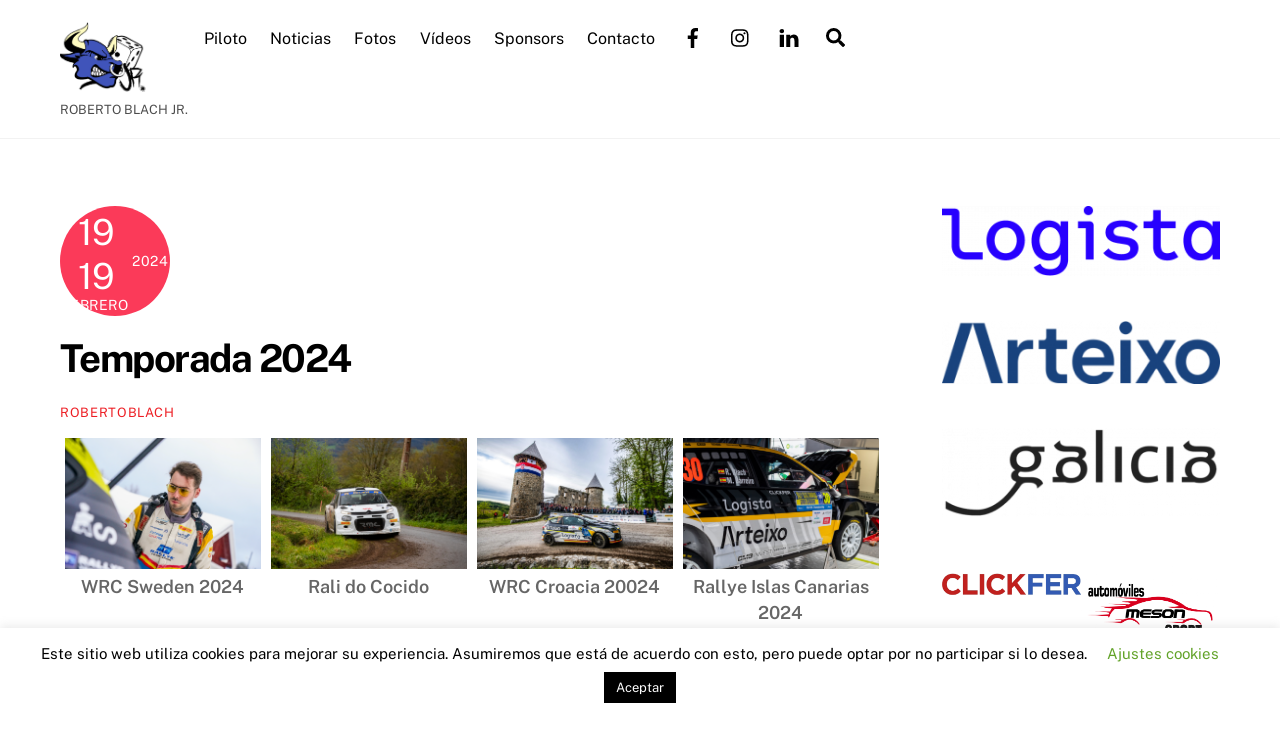

--- FILE ---
content_type: text/html; charset=UTF-8
request_url: http://www.robertoblach.com/envira_album/temporada-2024/
body_size: 32313
content:
<!DOCTYPE html>
<html lang="es" xmlns:fb="https://www.facebook.com/2008/fbml" xmlns:addthis="https://www.addthis.com/help/api-spec"  prefix="og: http://ogp.me/ns# fb: http://ogp.me/ns/fb#">
<head>
        <meta charset="UTF-8">
        <meta name="viewport" content="width=device-width, initial-scale=1, minimum-scale=1">
        <style id="tb_inline_styles" data-no-optimize="1">.tb_animation_on{overflow-x:hidden}.themify_builder .wow{visibility:hidden;animation-fill-mode:both}[data-tf-animation]{will-change:transform,opacity,visibility}.themify_builder .tf_lax_done{transition-duration:.8s;transition-timing-function:cubic-bezier(.165,.84,.44,1)}[data-sticky-active].tb_sticky_scroll_active{z-index:1}[data-sticky-active].tb_sticky_scroll_active .hide-on-stick{display:none}@media(min-width:1025px){.hide-desktop{width:0!important;height:0!important;padding:0!important;visibility:hidden!important;margin:0!important;display:table-column!important;background:0!important;content-visibility:hidden;overflow:hidden!important}}@media(min-width:769px) and (max-width:1024px){.hide-tablet_landscape{width:0!important;height:0!important;padding:0!important;visibility:hidden!important;margin:0!important;display:table-column!important;background:0!important;content-visibility:hidden;overflow:hidden!important}}@media(min-width:481px) and (max-width:768px){.hide-tablet{width:0!important;height:0!important;padding:0!important;visibility:hidden!important;margin:0!important;display:table-column!important;background:0!important;content-visibility:hidden;overflow:hidden!important}}@media(max-width:480px){.hide-mobile{width:0!important;height:0!important;padding:0!important;visibility:hidden!important;margin:0!important;display:table-column!important;background:0!important;content-visibility:hidden;overflow:hidden!important}}@media(max-width:768px){div.module-gallery-grid{--galn:var(--galt)}}@media(max-width:480px){
                .themify_map.tf_map_loaded{width:100%!important}
                .ui.builder_button,.ui.nav li a{padding:.525em 1.15em}
                .fullheight>.row_inner:not(.tb_col_count_1){min-height:0}
                div.module-gallery-grid{--galn:var(--galm);gap:8px}
            }</style><noscript><style>.themify_builder .wow,.wow .tf_lazy{visibility:visible!important}</style></noscript>            <style id="tf_lazy_style" data-no-optimize="1">
                .tf_svg_lazy{
                    content-visibility:auto;
                    background-size:100% 25%!important;
                    background-repeat:no-repeat!important;
                    background-position:0 0, 0 33.4%,0 66.6%,0 100%!important;
                    transition:filter .3s linear!important;
                    filter:blur(25px)!important;                    transform:translateZ(0)
                }
                .tf_svg_lazy_loaded{
                    filter:blur(0)!important
                }
                [data-lazy]:is(.module,.module_row:not(.tb_first)),.module[data-lazy] .ui,.module_row[data-lazy]:not(.tb_first):is(>.row_inner,.module_column[data-lazy],.module_subrow[data-lazy]){
                    background-image:none!important
                }
            </style>
            <noscript>
                <style>
                    .tf_svg_lazy{
                        display:none!important
                    }
                </style>
            </noscript>
                    <style id="tf_lazy_common" data-no-optimize="1">
                        img{
                max-width:100%;
                height:auto
            }
                                    :where(.tf_in_flx,.tf_flx){display:inline-flex;flex-wrap:wrap;place-items:center}
            .tf_fa,:is(em,i) tf-lottie{display:inline-block;vertical-align:middle}:is(em,i) tf-lottie{width:1.5em;height:1.5em}.tf_fa{width:1em;height:1em;stroke-width:0;stroke:currentColor;overflow:visible;fill:currentColor;pointer-events:none;text-rendering:optimizeSpeed;buffered-rendering:static}#tf_svg symbol{overflow:visible}:where(.tf_lazy){position:relative;visibility:visible;display:block;opacity:.3}.wow .tf_lazy:not(.tf_swiper-slide){visibility:hidden;opacity:1}div.tf_audio_lazy audio{visibility:hidden;height:0;display:inline}.mejs-container{visibility:visible}.tf_iframe_lazy{transition:opacity .3s ease-in-out;min-height:10px}:where(.tf_flx),.tf_swiper-wrapper{display:flex}.tf_swiper-slide{flex-shrink:0;opacity:0;width:100%;height:100%}.tf_swiper-wrapper>br,.tf_lazy.tf_swiper-wrapper .tf_lazy:after,.tf_lazy.tf_swiper-wrapper .tf_lazy:before{display:none}.tf_lazy:after,.tf_lazy:before{content:'';display:inline-block;position:absolute;width:10px!important;height:10px!important;margin:0 3px;top:50%!important;inset-inline:auto 50%!important;border-radius:100%;background-color:currentColor;visibility:visible;animation:tf-hrz-loader infinite .75s cubic-bezier(.2,.68,.18,1.08)}.tf_lazy:after{width:6px!important;height:6px!important;inset-inline:50% auto!important;margin-top:3px;animation-delay:-.4s}@keyframes tf-hrz-loader{0%,100%{transform:scale(1);opacity:1}50%{transform:scale(.1);opacity:.6}}.tf_lazy_lightbox{position:fixed;background:rgba(11,11,11,.8);color:#ccc;top:0;left:0;display:flex;align-items:center;justify-content:center;z-index:999}.tf_lazy_lightbox .tf_lazy:after,.tf_lazy_lightbox .tf_lazy:before{background:#fff}.tf_vd_lazy,tf-lottie{display:flex;flex-wrap:wrap}tf-lottie{aspect-ratio:1.777}.tf_w.tf_vd_lazy video{width:100%;height:auto;position:static;object-fit:cover}
        </style>
        <link type="image/png" href="http://www.robertoblach.com/wp-content/uploads/2020/07/logo_final_250.png" rel="apple-touch-icon" /><link type="image/png" href="http://www.robertoblach.com/wp-content/uploads/2020/07/logo_final_250.png" rel="icon" /><title>Temporada 2024 &#8211; Roberto Blach Jr.</title>
<meta name='robots' content='max-image-preview:large' />
	<style>img:is([sizes="auto" i], [sizes^="auto," i]) { contain-intrinsic-size: 3000px 1500px }</style>
	<link rel="alternate" type="application/rss+xml" title="Roberto Blach Jr. &raquo; Feed" href="http://www.robertoblach.com/feed/" />
<link rel="alternate" type="application/rss+xml" title="Roberto Blach Jr. &raquo; Feed de los comentarios" href="http://www.robertoblach.com/comments/feed/" />
<style id='global-styles-inline-css'>
:root{--wp--preset--aspect-ratio--square: 1;--wp--preset--aspect-ratio--4-3: 4/3;--wp--preset--aspect-ratio--3-4: 3/4;--wp--preset--aspect-ratio--3-2: 3/2;--wp--preset--aspect-ratio--2-3: 2/3;--wp--preset--aspect-ratio--16-9: 16/9;--wp--preset--aspect-ratio--9-16: 9/16;--wp--preset--color--black: #000000;--wp--preset--color--cyan-bluish-gray: #abb8c3;--wp--preset--color--white: #ffffff;--wp--preset--color--pale-pink: #f78da7;--wp--preset--color--vivid-red: #cf2e2e;--wp--preset--color--luminous-vivid-orange: #ff6900;--wp--preset--color--luminous-vivid-amber: #fcb900;--wp--preset--color--light-green-cyan: #7bdcb5;--wp--preset--color--vivid-green-cyan: #00d084;--wp--preset--color--pale-cyan-blue: #8ed1fc;--wp--preset--color--vivid-cyan-blue: #0693e3;--wp--preset--color--vivid-purple: #9b51e0;--wp--preset--gradient--vivid-cyan-blue-to-vivid-purple: linear-gradient(135deg,rgba(6,147,227,1) 0%,rgb(155,81,224) 100%);--wp--preset--gradient--light-green-cyan-to-vivid-green-cyan: linear-gradient(135deg,rgb(122,220,180) 0%,rgb(0,208,130) 100%);--wp--preset--gradient--luminous-vivid-amber-to-luminous-vivid-orange: linear-gradient(135deg,rgba(252,185,0,1) 0%,rgba(255,105,0,1) 100%);--wp--preset--gradient--luminous-vivid-orange-to-vivid-red: linear-gradient(135deg,rgba(255,105,0,1) 0%,rgb(207,46,46) 100%);--wp--preset--gradient--very-light-gray-to-cyan-bluish-gray: linear-gradient(135deg,rgb(238,238,238) 0%,rgb(169,184,195) 100%);--wp--preset--gradient--cool-to-warm-spectrum: linear-gradient(135deg,rgb(74,234,220) 0%,rgb(151,120,209) 20%,rgb(207,42,186) 40%,rgb(238,44,130) 60%,rgb(251,105,98) 80%,rgb(254,248,76) 100%);--wp--preset--gradient--blush-light-purple: linear-gradient(135deg,rgb(255,206,236) 0%,rgb(152,150,240) 100%);--wp--preset--gradient--blush-bordeaux: linear-gradient(135deg,rgb(254,205,165) 0%,rgb(254,45,45) 50%,rgb(107,0,62) 100%);--wp--preset--gradient--luminous-dusk: linear-gradient(135deg,rgb(255,203,112) 0%,rgb(199,81,192) 50%,rgb(65,88,208) 100%);--wp--preset--gradient--pale-ocean: linear-gradient(135deg,rgb(255,245,203) 0%,rgb(182,227,212) 50%,rgb(51,167,181) 100%);--wp--preset--gradient--electric-grass: linear-gradient(135deg,rgb(202,248,128) 0%,rgb(113,206,126) 100%);--wp--preset--gradient--midnight: linear-gradient(135deg,rgb(2,3,129) 0%,rgb(40,116,252) 100%);--wp--preset--font-size--small: 13px;--wp--preset--font-size--medium: clamp(14px, 0.875rem + ((1vw - 3.2px) * 0.469), 20px);--wp--preset--font-size--large: clamp(22.041px, 1.378rem + ((1vw - 3.2px) * 1.091), 36px);--wp--preset--font-size--x-large: clamp(25.014px, 1.563rem + ((1vw - 3.2px) * 1.327), 42px);--wp--preset--font-family--system-font: -apple-system,BlinkMacSystemFont,"Segoe UI",Roboto,Oxygen-Sans,Ubuntu,Cantarell,"Helvetica Neue",sans-serif;--wp--preset--spacing--20: 0.44rem;--wp--preset--spacing--30: 0.67rem;--wp--preset--spacing--40: 1rem;--wp--preset--spacing--50: 1.5rem;--wp--preset--spacing--60: 2.25rem;--wp--preset--spacing--70: 3.38rem;--wp--preset--spacing--80: 5.06rem;--wp--preset--shadow--natural: 6px 6px 9px rgba(0, 0, 0, 0.2);--wp--preset--shadow--deep: 12px 12px 50px rgba(0, 0, 0, 0.4);--wp--preset--shadow--sharp: 6px 6px 0px rgba(0, 0, 0, 0.2);--wp--preset--shadow--outlined: 6px 6px 0px -3px rgba(255, 255, 255, 1), 6px 6px rgba(0, 0, 0, 1);--wp--preset--shadow--crisp: 6px 6px 0px rgba(0, 0, 0, 1);}:where(body) { margin: 0; }.wp-site-blocks > .alignleft { float: left; margin-right: 2em; }.wp-site-blocks > .alignright { float: right; margin-left: 2em; }.wp-site-blocks > .aligncenter { justify-content: center; margin-left: auto; margin-right: auto; }:where(.wp-site-blocks) > * { margin-block-start: 24px; margin-block-end: 0; }:where(.wp-site-blocks) > :first-child { margin-block-start: 0; }:where(.wp-site-blocks) > :last-child { margin-block-end: 0; }:root { --wp--style--block-gap: 24px; }:root :where(.is-layout-flow) > :first-child{margin-block-start: 0;}:root :where(.is-layout-flow) > :last-child{margin-block-end: 0;}:root :where(.is-layout-flow) > *{margin-block-start: 24px;margin-block-end: 0;}:root :where(.is-layout-constrained) > :first-child{margin-block-start: 0;}:root :where(.is-layout-constrained) > :last-child{margin-block-end: 0;}:root :where(.is-layout-constrained) > *{margin-block-start: 24px;margin-block-end: 0;}:root :where(.is-layout-flex){gap: 24px;}:root :where(.is-layout-grid){gap: 24px;}.is-layout-flow > .alignleft{float: left;margin-inline-start: 0;margin-inline-end: 2em;}.is-layout-flow > .alignright{float: right;margin-inline-start: 2em;margin-inline-end: 0;}.is-layout-flow > .aligncenter{margin-left: auto !important;margin-right: auto !important;}.is-layout-constrained > .alignleft{float: left;margin-inline-start: 0;margin-inline-end: 2em;}.is-layout-constrained > .alignright{float: right;margin-inline-start: 2em;margin-inline-end: 0;}.is-layout-constrained > .aligncenter{margin-left: auto !important;margin-right: auto !important;}.is-layout-constrained > :where(:not(.alignleft):not(.alignright):not(.alignfull)){margin-left: auto !important;margin-right: auto !important;}body .is-layout-flex{display: flex;}.is-layout-flex{flex-wrap: wrap;align-items: center;}.is-layout-flex > :is(*, div){margin: 0;}body .is-layout-grid{display: grid;}.is-layout-grid > :is(*, div){margin: 0;}body{font-family: var(--wp--preset--font-family--system-font);font-size: var(--wp--preset--font-size--medium);line-height: 1.6;padding-top: 0px;padding-right: 0px;padding-bottom: 0px;padding-left: 0px;}a:where(:not(.wp-element-button)){text-decoration: underline;}:root :where(.wp-element-button, .wp-block-button__link){background-color: #32373c;border-width: 0;color: #fff;font-family: inherit;font-size: inherit;line-height: inherit;padding: calc(0.667em + 2px) calc(1.333em + 2px);text-decoration: none;}.has-black-color{color: var(--wp--preset--color--black) !important;}.has-cyan-bluish-gray-color{color: var(--wp--preset--color--cyan-bluish-gray) !important;}.has-white-color{color: var(--wp--preset--color--white) !important;}.has-pale-pink-color{color: var(--wp--preset--color--pale-pink) !important;}.has-vivid-red-color{color: var(--wp--preset--color--vivid-red) !important;}.has-luminous-vivid-orange-color{color: var(--wp--preset--color--luminous-vivid-orange) !important;}.has-luminous-vivid-amber-color{color: var(--wp--preset--color--luminous-vivid-amber) !important;}.has-light-green-cyan-color{color: var(--wp--preset--color--light-green-cyan) !important;}.has-vivid-green-cyan-color{color: var(--wp--preset--color--vivid-green-cyan) !important;}.has-pale-cyan-blue-color{color: var(--wp--preset--color--pale-cyan-blue) !important;}.has-vivid-cyan-blue-color{color: var(--wp--preset--color--vivid-cyan-blue) !important;}.has-vivid-purple-color{color: var(--wp--preset--color--vivid-purple) !important;}.has-black-background-color{background-color: var(--wp--preset--color--black) !important;}.has-cyan-bluish-gray-background-color{background-color: var(--wp--preset--color--cyan-bluish-gray) !important;}.has-white-background-color{background-color: var(--wp--preset--color--white) !important;}.has-pale-pink-background-color{background-color: var(--wp--preset--color--pale-pink) !important;}.has-vivid-red-background-color{background-color: var(--wp--preset--color--vivid-red) !important;}.has-luminous-vivid-orange-background-color{background-color: var(--wp--preset--color--luminous-vivid-orange) !important;}.has-luminous-vivid-amber-background-color{background-color: var(--wp--preset--color--luminous-vivid-amber) !important;}.has-light-green-cyan-background-color{background-color: var(--wp--preset--color--light-green-cyan) !important;}.has-vivid-green-cyan-background-color{background-color: var(--wp--preset--color--vivid-green-cyan) !important;}.has-pale-cyan-blue-background-color{background-color: var(--wp--preset--color--pale-cyan-blue) !important;}.has-vivid-cyan-blue-background-color{background-color: var(--wp--preset--color--vivid-cyan-blue) !important;}.has-vivid-purple-background-color{background-color: var(--wp--preset--color--vivid-purple) !important;}.has-black-border-color{border-color: var(--wp--preset--color--black) !important;}.has-cyan-bluish-gray-border-color{border-color: var(--wp--preset--color--cyan-bluish-gray) !important;}.has-white-border-color{border-color: var(--wp--preset--color--white) !important;}.has-pale-pink-border-color{border-color: var(--wp--preset--color--pale-pink) !important;}.has-vivid-red-border-color{border-color: var(--wp--preset--color--vivid-red) !important;}.has-luminous-vivid-orange-border-color{border-color: var(--wp--preset--color--luminous-vivid-orange) !important;}.has-luminous-vivid-amber-border-color{border-color: var(--wp--preset--color--luminous-vivid-amber) !important;}.has-light-green-cyan-border-color{border-color: var(--wp--preset--color--light-green-cyan) !important;}.has-vivid-green-cyan-border-color{border-color: var(--wp--preset--color--vivid-green-cyan) !important;}.has-pale-cyan-blue-border-color{border-color: var(--wp--preset--color--pale-cyan-blue) !important;}.has-vivid-cyan-blue-border-color{border-color: var(--wp--preset--color--vivid-cyan-blue) !important;}.has-vivid-purple-border-color{border-color: var(--wp--preset--color--vivid-purple) !important;}.has-vivid-cyan-blue-to-vivid-purple-gradient-background{background: var(--wp--preset--gradient--vivid-cyan-blue-to-vivid-purple) !important;}.has-light-green-cyan-to-vivid-green-cyan-gradient-background{background: var(--wp--preset--gradient--light-green-cyan-to-vivid-green-cyan) !important;}.has-luminous-vivid-amber-to-luminous-vivid-orange-gradient-background{background: var(--wp--preset--gradient--luminous-vivid-amber-to-luminous-vivid-orange) !important;}.has-luminous-vivid-orange-to-vivid-red-gradient-background{background: var(--wp--preset--gradient--luminous-vivid-orange-to-vivid-red) !important;}.has-very-light-gray-to-cyan-bluish-gray-gradient-background{background: var(--wp--preset--gradient--very-light-gray-to-cyan-bluish-gray) !important;}.has-cool-to-warm-spectrum-gradient-background{background: var(--wp--preset--gradient--cool-to-warm-spectrum) !important;}.has-blush-light-purple-gradient-background{background: var(--wp--preset--gradient--blush-light-purple) !important;}.has-blush-bordeaux-gradient-background{background: var(--wp--preset--gradient--blush-bordeaux) !important;}.has-luminous-dusk-gradient-background{background: var(--wp--preset--gradient--luminous-dusk) !important;}.has-pale-ocean-gradient-background{background: var(--wp--preset--gradient--pale-ocean) !important;}.has-electric-grass-gradient-background{background: var(--wp--preset--gradient--electric-grass) !important;}.has-midnight-gradient-background{background: var(--wp--preset--gradient--midnight) !important;}.has-small-font-size{font-size: var(--wp--preset--font-size--small) !important;}.has-medium-font-size{font-size: var(--wp--preset--font-size--medium) !important;}.has-large-font-size{font-size: var(--wp--preset--font-size--large) !important;}.has-x-large-font-size{font-size: var(--wp--preset--font-size--x-large) !important;}.has-system-font-font-family{font-family: var(--wp--preset--font-family--system-font) !important;}
:root :where(.wp-block-pullquote){font-size: clamp(0.984em, 0.984rem + ((1vw - 0.2em) * 0.645), 1.5em);line-height: 1.6;}
</style>
<link rel="preload" href="http://www.robertoblach.com/wp-content/plugins/cookie-law-info/legacy/public/css/cookie-law-info-public.css?ver=3.3.6" as="style"><link rel='stylesheet' id='cookie-law-info-css' href='http://www.robertoblach.com/wp-content/plugins/cookie-law-info/legacy/public/css/cookie-law-info-public.css?ver=3.3.6' media='all' />
<link rel="preload" href="http://www.robertoblach.com/wp-content/plugins/cookie-law-info/legacy/public/css/cookie-law-info-gdpr.css?ver=3.3.6" as="style"><link rel='stylesheet' id='cookie-law-info-gdpr-css' href='http://www.robertoblach.com/wp-content/plugins/cookie-law-info/legacy/public/css/cookie-law-info-gdpr.css?ver=3.3.6' media='all' />
<link rel="preload" href="http://www.robertoblach.com/wp-content/plugins/page-visit-counter/public/css/page-visit-counter-public.css?ver=6.0.8" as="style"><link rel='stylesheet' id='page-visit-counter-pro-css' href='http://www.robertoblach.com/wp-content/plugins/page-visit-counter/public/css/page-visit-counter-public.css?ver=6.0.8' media='all' />
<link rel="preload" href="http://www.robertoblach.com/wp-content/plugins/addthis/frontend/build/addthis_wordpress_public.min.css?ver=6.8.3" as="style"><link rel='stylesheet' id='addthis_all_pages-css' href='http://www.robertoblach.com/wp-content/plugins/addthis/frontend/build/addthis_wordpress_public.min.css?ver=6.8.3' media='all' />
<script src="http://www.robertoblach.com/wp-includes/js/jquery/jquery.min.js?ver=3.7.1" id="jquery-core-js"></script>
<script src="http://www.robertoblach.com/wp-includes/js/jquery/jquery-migrate.min.js?ver=3.4.1" id="jquery-migrate-js"></script>
<script id="cookie-law-info-js-extra">
var Cli_Data = {"nn_cookie_ids":[],"cookielist":[],"non_necessary_cookies":[],"ccpaEnabled":"","ccpaRegionBased":"","ccpaBarEnabled":"","strictlyEnabled":["necessary","obligatoire"],"ccpaType":"gdpr","js_blocking":"","custom_integration":"","triggerDomRefresh":"","secure_cookies":""};
var cli_cookiebar_settings = {"animate_speed_hide":"500","animate_speed_show":"500","background":"#FFF","border":"#b1a6a6c2","border_on":"","button_1_button_colour":"#000","button_1_button_hover":"#000000","button_1_link_colour":"#fff","button_1_as_button":"1","button_1_new_win":"","button_2_button_colour":"#333","button_2_button_hover":"#292929","button_2_link_colour":"#444","button_2_as_button":"","button_2_hidebar":"","button_3_button_colour":"#000","button_3_button_hover":"#000000","button_3_link_colour":"#fff","button_3_as_button":"1","button_3_new_win":"","button_4_button_colour":"#000","button_4_button_hover":"#000000","button_4_link_colour":"#62a329","button_4_as_button":"","button_7_button_colour":"#61a229","button_7_button_hover":"#4e8221","button_7_link_colour":"#fff","button_7_as_button":"1","button_7_new_win":"","font_family":"inherit","header_fix":"","notify_animate_hide":"1","notify_animate_show":"","notify_div_id":"#cookie-law-info-bar","notify_position_horizontal":"right","notify_position_vertical":"bottom","scroll_close":"","scroll_close_reload":"","accept_close_reload":"","reject_close_reload":"","showagain_tab":"1","showagain_background":"#fff","showagain_border":"#000","showagain_div_id":"#cookie-law-info-again","showagain_x_position":"10%","text":"#000","show_once_yn":"","show_once":"10000","logging_on":"","as_popup":"","popup_overlay":"1","bar_heading_text":"","cookie_bar_as":"banner","popup_showagain_position":"bottom-right","widget_position":"left"};
var log_object = {"ajax_url":"http:\/\/www.robertoblach.com\/wp-admin\/admin-ajax.php"};
</script>
<script src="http://www.robertoblach.com/wp-content/plugins/cookie-law-info/legacy/public/js/cookie-law-info-public.js?ver=3.3.6" id="cookie-law-info-js"></script>
<script src="http://www.robertoblach.com/wp-content/plugins/page-visit-counter/public/js/page-visit-counter-public.js?ver=6.0.8" id="page-visit-counter-pro-js"></script>
<script src="https://s7.addthis.com/js/300/addthis_widget.js?ver=6.8.3#pubid=wp-18e2eda00d317d8d1a9343ac945f60d8" id="addthis_widget-js"></script>
<link rel="https://api.w.org/" href="http://www.robertoblach.com/wp-json/" /><link rel="EditURI" type="application/rsd+xml" title="RSD" href="http://www.robertoblach.com/xmlrpc.php?rsd" />
<meta name="generator" content="WordPress 6.8.3" />
<link rel="canonical" href="http://www.robertoblach.com/envira_album/temporada-2024/" />
<link rel='shortlink' href='http://www.robertoblach.com/?p=2292' />
<link rel="alternate" title="oEmbed (JSON)" type="application/json+oembed" href="http://www.robertoblach.com/wp-json/oembed/1.0/embed?url=http%3A%2F%2Fwww.robertoblach.com%2Fenvira_album%2Ftemporada-2024%2F" />
<link rel="alternate" title="oEmbed (XML)" type="text/xml+oembed" href="http://www.robertoblach.com/wp-json/oembed/1.0/embed?url=http%3A%2F%2Fwww.robertoblach.com%2Fenvira_album%2Ftemporada-2024%2F&#038;format=xml" />

	<style>
	@keyframes themifyAnimatedBG{
		0%{background-color:#33baab}100%{background-color:#e33b9e}50%{background-color:#4961d7}33.3%{background-color:#2ea85c}25%{background-color:#2bb8ed}20%{background-color:#dd5135}
	}
	.module_row.animated-bg{
		animation:themifyAnimatedBG 30000ms infinite alternate
	}
	</style>
	<script data-cfasync="false" type="text/javascript">if (window.addthis_product === undefined) { window.addthis_product = "wpp"; } if (window.wp_product_version === undefined) { window.wp_product_version = "wpp-6.2.7"; } if (window.addthis_share === undefined) { window.addthis_share = {}; } if (window.addthis_config === undefined) { window.addthis_config = {"data_track_clickback":true,"ignore_server_config":true,"ui_atversion":300}; } if (window.addthis_layers === undefined) { window.addthis_layers = {}; } if (window.addthis_layers_tools === undefined) { window.addthis_layers_tools = []; } else {  } if (window.addthis_plugin_info === undefined) { window.addthis_plugin_info = {"info_status":"enabled","cms_name":"WordPress","plugin_name":"Share Buttons by AddThis","plugin_version":"6.2.7","plugin_mode":"WordPress","anonymous_profile_id":"wp-18e2eda00d317d8d1a9343ac945f60d8","page_info":{"template":"posts","post_type":"envira_album"},"sharing_enabled_on_post_via_metabox":false}; } 
                    (function() {
                      var first_load_interval_id = setInterval(function () {
                        if (typeof window.addthis !== 'undefined') {
                          window.clearInterval(first_load_interval_id);
                          if (typeof window.addthis_layers !== 'undefined' && Object.getOwnPropertyNames(window.addthis_layers).length > 0) {
                            window.addthis.layers(window.addthis_layers);
                          }
                          if (Array.isArray(window.addthis_layers_tools)) {
                            for (i = 0; i < window.addthis_layers_tools.length; i++) {
                              window.addthis.layers(window.addthis_layers_tools[i]);
                            }
                          }
                        }
                     },1000)
                    }());
                </script><link rel="prefetch" href="http://www.robertoblach.com/wp-content/themes/themify-ultra/js/themify-script.js?ver=8.0.4" as="script" fetchpriority="low"><link rel="prefetch" href="http://www.robertoblach.com/wp-content/themes/themify-ultra/themify/js/modules/themify-sidemenu.js?ver=8.1.6" as="script" fetchpriority="low"><link rel="preload" href="http://www.robertoblach.com/wp-content/uploads/2020/07/logobordeblanco-1.png" as="image"><style id="tf_gf_fonts_style">@font-face{font-family:'Public Sans';font-style:italic;font-display:swap;src:url(https://fonts.gstatic.com/s/publicsans/v21/ijwTs572Xtc6ZYQws9YVwnNDTJPax9k0.woff2) format('woff2');unicode-range:U+0102-0103,U+0110-0111,U+0128-0129,U+0168-0169,U+01A0-01A1,U+01AF-01B0,U+0300-0301,U+0303-0304,U+0308-0309,U+0323,U+0329,U+1EA0-1EF9,U+20AB;}@font-face{font-family:'Public Sans';font-style:italic;font-display:swap;src:url(https://fonts.gstatic.com/s/publicsans/v21/ijwTs572Xtc6ZYQws9YVwnNDTJLax9k0.woff2) format('woff2');unicode-range:U+0100-02BA,U+02BD-02C5,U+02C7-02CC,U+02CE-02D7,U+02DD-02FF,U+0304,U+0308,U+0329,U+1D00-1DBF,U+1E00-1E9F,U+1EF2-1EFF,U+2020,U+20A0-20AB,U+20AD-20C0,U+2113,U+2C60-2C7F,U+A720-A7FF;}@font-face{font-family:'Public Sans';font-style:italic;font-display:swap;src:url(https://fonts.gstatic.com/s/publicsans/v21/ijwTs572Xtc6ZYQws9YVwnNDTJzaxw.woff2) format('woff2');unicode-range:U+0000-00FF,U+0131,U+0152-0153,U+02BB-02BC,U+02C6,U+02DA,U+02DC,U+0304,U+0308,U+0329,U+2000-206F,U+20AC,U+2122,U+2191,U+2193,U+2212,U+2215,U+FEFF,U+FFFD;}@font-face{font-family:'Public Sans';font-style:italic;font-weight:600;font-display:swap;src:url(https://fonts.gstatic.com/s/publicsans/v21/ijwTs572Xtc6ZYQws9YVwnNDTJPax9k0.woff2) format('woff2');unicode-range:U+0102-0103,U+0110-0111,U+0128-0129,U+0168-0169,U+01A0-01A1,U+01AF-01B0,U+0300-0301,U+0303-0304,U+0308-0309,U+0323,U+0329,U+1EA0-1EF9,U+20AB;}@font-face{font-family:'Public Sans';font-style:italic;font-weight:600;font-display:swap;src:url(https://fonts.gstatic.com/s/publicsans/v21/ijwTs572Xtc6ZYQws9YVwnNDTJLax9k0.woff2) format('woff2');unicode-range:U+0100-02BA,U+02BD-02C5,U+02C7-02CC,U+02CE-02D7,U+02DD-02FF,U+0304,U+0308,U+0329,U+1D00-1DBF,U+1E00-1E9F,U+1EF2-1EFF,U+2020,U+20A0-20AB,U+20AD-20C0,U+2113,U+2C60-2C7F,U+A720-A7FF;}@font-face{font-family:'Public Sans';font-style:italic;font-weight:600;font-display:swap;src:url(https://fonts.gstatic.com/s/publicsans/v21/ijwTs572Xtc6ZYQws9YVwnNDTJzaxw.woff2) format('woff2');unicode-range:U+0000-00FF,U+0131,U+0152-0153,U+02BB-02BC,U+02C6,U+02DA,U+02DC,U+0304,U+0308,U+0329,U+2000-206F,U+20AC,U+2122,U+2191,U+2193,U+2212,U+2215,U+FEFF,U+FFFD;}@font-face{font-family:'Public Sans';font-style:italic;font-weight:700;font-display:swap;src:url(https://fonts.gstatic.com/s/publicsans/v21/ijwTs572Xtc6ZYQws9YVwnNDTJPax9k0.woff2) format('woff2');unicode-range:U+0102-0103,U+0110-0111,U+0128-0129,U+0168-0169,U+01A0-01A1,U+01AF-01B0,U+0300-0301,U+0303-0304,U+0308-0309,U+0323,U+0329,U+1EA0-1EF9,U+20AB;}@font-face{font-family:'Public Sans';font-style:italic;font-weight:700;font-display:swap;src:url(https://fonts.gstatic.com/s/publicsans/v21/ijwTs572Xtc6ZYQws9YVwnNDTJLax9k0.woff2) format('woff2');unicode-range:U+0100-02BA,U+02BD-02C5,U+02C7-02CC,U+02CE-02D7,U+02DD-02FF,U+0304,U+0308,U+0329,U+1D00-1DBF,U+1E00-1E9F,U+1EF2-1EFF,U+2020,U+20A0-20AB,U+20AD-20C0,U+2113,U+2C60-2C7F,U+A720-A7FF;}@font-face{font-family:'Public Sans';font-style:italic;font-weight:700;font-display:swap;src:url(https://fonts.gstatic.com/s/publicsans/v21/ijwTs572Xtc6ZYQws9YVwnNDTJzaxw.woff2) format('woff2');unicode-range:U+0000-00FF,U+0131,U+0152-0153,U+02BB-02BC,U+02C6,U+02DA,U+02DC,U+0304,U+0308,U+0329,U+2000-206F,U+20AC,U+2122,U+2191,U+2193,U+2212,U+2215,U+FEFF,U+FFFD;}@font-face{font-family:'Public Sans';font-display:swap;src:url(https://fonts.gstatic.com/s/publicsans/v21/ijwRs572Xtc6ZYQws9YVwnNJfJ7Cww.woff2) format('woff2');unicode-range:U+0102-0103,U+0110-0111,U+0128-0129,U+0168-0169,U+01A0-01A1,U+01AF-01B0,U+0300-0301,U+0303-0304,U+0308-0309,U+0323,U+0329,U+1EA0-1EF9,U+20AB;}@font-face{font-family:'Public Sans';font-display:swap;src:url(https://fonts.gstatic.com/s/publicsans/v21/ijwRs572Xtc6ZYQws9YVwnNIfJ7Cww.woff2) format('woff2');unicode-range:U+0100-02BA,U+02BD-02C5,U+02C7-02CC,U+02CE-02D7,U+02DD-02FF,U+0304,U+0308,U+0329,U+1D00-1DBF,U+1E00-1E9F,U+1EF2-1EFF,U+2020,U+20A0-20AB,U+20AD-20C0,U+2113,U+2C60-2C7F,U+A720-A7FF;}@font-face{font-family:'Public Sans';font-display:swap;src:url(https://fonts.gstatic.com/s/publicsans/v21/ijwRs572Xtc6ZYQws9YVwnNGfJ4.woff2) format('woff2');unicode-range:U+0000-00FF,U+0131,U+0152-0153,U+02BB-02BC,U+02C6,U+02DA,U+02DC,U+0304,U+0308,U+0329,U+2000-206F,U+20AC,U+2122,U+2191,U+2193,U+2212,U+2215,U+FEFF,U+FFFD;}@font-face{font-family:'Public Sans';font-weight:600;font-display:swap;src:url(https://fonts.gstatic.com/s/publicsans/v21/ijwRs572Xtc6ZYQws9YVwnNJfJ7Cww.woff2) format('woff2');unicode-range:U+0102-0103,U+0110-0111,U+0128-0129,U+0168-0169,U+01A0-01A1,U+01AF-01B0,U+0300-0301,U+0303-0304,U+0308-0309,U+0323,U+0329,U+1EA0-1EF9,U+20AB;}@font-face{font-family:'Public Sans';font-weight:600;font-display:swap;src:url(https://fonts.gstatic.com/s/publicsans/v21/ijwRs572Xtc6ZYQws9YVwnNIfJ7Cww.woff2) format('woff2');unicode-range:U+0100-02BA,U+02BD-02C5,U+02C7-02CC,U+02CE-02D7,U+02DD-02FF,U+0304,U+0308,U+0329,U+1D00-1DBF,U+1E00-1E9F,U+1EF2-1EFF,U+2020,U+20A0-20AB,U+20AD-20C0,U+2113,U+2C60-2C7F,U+A720-A7FF;}@font-face{font-family:'Public Sans';font-weight:600;font-display:swap;src:url(https://fonts.gstatic.com/s/publicsans/v21/ijwRs572Xtc6ZYQws9YVwnNGfJ4.woff2) format('woff2');unicode-range:U+0000-00FF,U+0131,U+0152-0153,U+02BB-02BC,U+02C6,U+02DA,U+02DC,U+0304,U+0308,U+0329,U+2000-206F,U+20AC,U+2122,U+2191,U+2193,U+2212,U+2215,U+FEFF,U+FFFD;}@font-face{font-family:'Public Sans';font-weight:700;font-display:swap;src:url(https://fonts.gstatic.com/s/publicsans/v21/ijwRs572Xtc6ZYQws9YVwnNJfJ7Cww.woff2) format('woff2');unicode-range:U+0102-0103,U+0110-0111,U+0128-0129,U+0168-0169,U+01A0-01A1,U+01AF-01B0,U+0300-0301,U+0303-0304,U+0308-0309,U+0323,U+0329,U+1EA0-1EF9,U+20AB;}@font-face{font-family:'Public Sans';font-weight:700;font-display:swap;src:url(https://fonts.gstatic.com/s/publicsans/v21/ijwRs572Xtc6ZYQws9YVwnNIfJ7Cww.woff2) format('woff2');unicode-range:U+0100-02BA,U+02BD-02C5,U+02C7-02CC,U+02CE-02D7,U+02DD-02FF,U+0304,U+0308,U+0329,U+1D00-1DBF,U+1E00-1E9F,U+1EF2-1EFF,U+2020,U+20A0-20AB,U+20AD-20C0,U+2113,U+2C60-2C7F,U+A720-A7FF;}@font-face{font-family:'Public Sans';font-weight:700;font-display:swap;src:url(https://fonts.gstatic.com/s/publicsans/v21/ijwRs572Xtc6ZYQws9YVwnNGfJ4.woff2) format('woff2');unicode-range:U+0000-00FF,U+0131,U+0152-0153,U+02BB-02BC,U+02C6,U+02DA,U+02DC,U+0304,U+0308,U+0329,U+2000-206F,U+20AC,U+2122,U+2191,U+2193,U+2212,U+2215,U+FEFF,U+FFFD;}</style><link rel="preload" fetchpriority="high" href="http://www.robertoblach.com/wp-content/uploads/themify-concate/1226943686/themify-613469423.css" as="style"><link fetchpriority="high" id="themify_concate-css" rel="stylesheet" href="http://www.robertoblach.com/wp-content/uploads/themify-concate/1226943686/themify-613469423.css">
<!-- START - Open Graph and Twitter Card Tags 3.3.5 -->
 <!-- Facebook Open Graph -->
  <meta property="og:locale" content="es_ES"/>
  <meta property="og:site_name" content="Roberto Blach Jr."/>
  <meta property="og:title" content="Temporada 2024"/>
  <meta property="og:url" content="http://www.robertoblach.com/envira_album/temporada-2024/"/>
  <meta property="og:type" content="article"/>
  <meta property="og:description" content="ROBERTO BLACH JR."/>
 <!-- Google+ / Schema.org -->
 <!-- Twitter Cards -->
  <meta name="twitter:title" content="Temporada 2024"/>
  <meta name="twitter:url" content="http://www.robertoblach.com/envira_album/temporada-2024/"/>
  <meta name="twitter:description" content="ROBERTO BLACH JR."/>
  <meta name="twitter:card" content="summary_large_image"/>
 <!-- SEO -->
 <!-- Misc. tags -->
 <!-- is_singular -->
<!-- END - Open Graph and Twitter Card Tags 3.3.5 -->
	
</head>
<body class="wp-singular envira_album-template-default single single-envira_album postid-2292 wp-theme-themify-ultra skin-default sidebar1 default_width no-home tb_animation_on ready-view header-horizontal fixed-header-enabled footer-horizontal-left sidemenu-active">
<a class="screen-reader-text skip-to-content" href="#content">Skip to content</a><svg id="tf_svg" style="display:none"><defs><symbol id="tf-ti-search" viewBox="0 0 32 32"><path d="m31.25 29.875-1.313 1.313-9.75-9.75a12.019 12.019 0 0 1-7.938 3c-6.75 0-12.25-5.5-12.25-12.25 0-3.25 1.25-6.375 3.563-8.688C5.875 1.25 8.937-.063 12.25-.063c6.75 0 12.25 5.5 12.25 12.25 0 3-1.125 5.813-3 7.938zm-19-7.312c5.688 0 10.313-4.688 10.313-10.375S17.938 1.813 12.25 1.813c-2.813 0-5.375 1.125-7.313 3.063-2 1.938-3.063 4.563-3.063 7.313 0 5.688 4.625 10.375 10.375 10.375z"/></symbol><symbol id="tf-fab-facebook" viewBox="0 0 17 32"><path d="M13.5 5.31q-1.13 0-1.78.38t-.85.94-.18 1.43V12H16l-.75 5.69h-4.56V32H4.8V17.7H0V12h4.8V7.5q0-3.56 2-5.53T12.13 0q2.68 0 4.37.25v5.06h-3z"/></symbol><symbol id="tf-fab-instagram" viewBox="0 0 32 32"><path d="M14 8.81q3 0 5.1 2.1t2.09 5.1-2.1 5.08T14 23.2t-5.1-2.1T6.82 16t2.1-5.1T14 8.82zm0 11.88q1.94 0 3.31-1.38T18.7 16t-1.38-3.31T14 11.3t-3.31 1.38T9.3 16t1.38 3.31T14 20.7zM23.13 8.5q0 .69-.47 1.19t-1.16.5-1.19-.5-.5-1.19.5-1.16 1.19-.46 1.16.46.46 1.16zm4.8 1.75Q28 11.94 28 16t-.06 5.75q-.19 3.81-2.28 5.9t-5.9 2.23Q18.05 30 14 30t-5.75-.13q-3.81-.18-5.87-2.25-.82-.75-1.32-1.75t-.72-1.93-.21-2.2Q0 20.07 0 16t.13-5.81Q.3 6.44 2.38 4.37q2.06-2.12 5.87-2.31Q9.94 2 14 2t5.75.06q3.81.19 5.9 2.28t2.29 5.9zm-3 14q.2-.5.32-1.28t.19-1.88.06-1.78V12.7l-.06-1.78-.19-1.88-.31-1.28q-.75-1.94-2.69-2.69-.5-.18-1.28-.31t-1.88-.19-1.75-.06H10.7l-1.78.06-1.88.19-1.28.31q-1.94.75-2.69 2.7-.18.5-.31 1.27t-.19 1.88-.06 1.75v6l.03 1.53.1 1.6.18 1.34.25 1.12q.82 1.94 2.69 2.69.5.19 1.28.31t1.88.19 1.75.06h6.65l1.78-.06 1.88-.19 1.28-.31q1.94-.81 2.69-2.69z"/></symbol><symbol id="tf-ti-linkedin" viewBox="0 0 32 32"><path d="M1.3 11v19.4h6.5V10.9H1.3zm3.3-9.4c2.2 0 3.6 1.5 3.6 3.3S6.8 8.3 4.6 8.3h-.1C2.3 8.3.9 6.8.9 5s1.5-3.3 3.7-3.3zm19 8.9c4.3 0 7.5 2.8 7.5 8.7v11.2h-6.5V20c0-2.6-1-4.4-3.3-4.4-1.7 0-2.8 1.2-3.3 2.3l-.2 1.7v10.8h-6.4V10.9h6.4v2.9a6.3 6.3 0 0 1 5.8-3.3z"/></symbol><symbol id="tf-fas-search" viewBox="0 0 32 32"><path d="M31.6 27.7q.4.4.4 1t-.4 1.1l-1.8 1.8q-.4.4-1 .4t-1.1-.4l-6.3-6.3q-.4-.4-.4-1v-1Q17.5 26 13 26q-5.4 0-9.2-3.8T0 13t3.8-9.2T13 0t9.2 3.8T26 13q0 4.5-2.8 8h1q.7 0 1.1.4zM13 21q3.3 0 5.7-2.3T21 13t-2.3-5.7T13 5 7.3 7.3 5 13t2.3 5.7T13 21z"/></symbol></defs></svg><script> </script><div class="tf_search_form tf_search_overlay">
    <form role="search" method="get" id="searchform" class="tf_rel  tf_hide" action="http://www.robertoblach.com/">
            <div class="tf_icon_wrap icon-search"><svg  aria-label="Search" class="tf_fa tf-ti-search" role="img"><use href="#tf-ti-search"></use></svg></div>
            <input type="text" name="s" id="s" title="Search" placeholder="Search" value="" />

            
        
    </form>
</div>
<div id="pagewrap" class="tf_box hfeed site">
					<div id="headerwrap"  class=' tf_box'>

			
										                                                    <div class="header-icons tf_hide">
                                <a id="menu-icon" class="tf_inline_b tf_text_dec" href="#mobile-menu" aria-label="Menu"><span class="menu-icon-inner tf_inline_b tf_vmiddle tf_overflow"></span><span class="screen-reader-text">Menu</span></a>
				                            </div>
                        
			<header id="header" class="tf_box pagewidth tf_clearfix" itemscope="itemscope" itemtype="https://schema.org/WPHeader">

	            
	            <div class="header-bar tf_box">
				    <div id="site-logo"><a href="http://www.robertoblach.com" title="Roberto Blach Jr."><img  src="http://www.robertoblach.com/wp-content/uploads/2020/07/logobordeblanco-1.png" alt="Roberto Blach Jr." class="site-logo-image" width="100" data-tf-not-load="1" fetchpriority="high"></a></div><div id="site-description" class="site-description"><span>ROBERTO BLACH JR.</span></div>				</div>
				<!-- /.header-bar -->

									<div id="mobile-menu" class="sidemenu sidemenu-off tf_scrollbar">
												
						<div class="navbar-wrapper tf_clearfix">
                            																						<div class="social-widget tf_inline_b tf_vmiddle">
									<div id="themify-social-links-1005" class="widget themify-social-links"><ul class="social-links horizontal">
                        <li class="social-link-item facebook font-icon icon-medium">
                            <a href="https://www.facebook.com/roberblachjr/" aria-label="facebook" ><em><svg  aria-label="Facebook" class="tf_fa tf-fab-facebook" role="img"><use href="#tf-fab-facebook"></use></svg></em>  </a>
                        </li>
                        <!-- /themify-link-item -->
                        <li class="social-link-item instagram font-icon icon-medium">
                            <a href="https://www.instagram.com/roberblachjr" aria-label="instagram" ><em><svg  aria-label="Instagram" class="tf_fa tf-fab-instagram" role="img"><use href="#tf-fab-instagram"></use></svg></em>  </a>
                        </li>
                        <!-- /themify-link-item -->
                        <li class="social-link-item linkedin font-icon icon-medium">
                            <a href="https://www.linkedin.com/in/roberblachjr/" aria-label="linkedin" ><em><svg  aria-label="Linkedin" class="tf_fa tf-ti-linkedin" role="img"><use href="#tf-ti-linkedin"></use></svg></em>  </a>
                        </li>
                        <!-- /themify-link-item --></ul></div>								    								</div>
								<!-- /.social-widget -->
							
							<a data-lazy="1" class="search-button tf_search_icon tf_vmiddle tf_inline_b" href="#"><svg  aria-label="Search" class="tf_fa tf-fas-search" role="img"><use href="#tf-fas-search"></use></svg><span class="screen-reader-text">Search</span></a>
							
							<nav id="main-nav-wrap" itemscope="itemscope" itemtype="https://schema.org/SiteNavigationElement">
								<ul id="main-nav" class="main-nav tf_clearfix tf_box"><li  id="menu-item-570" class="menu-item-page-568 menu-item menu-item-type-post_type menu-item-object-page menu-item-570"><a  href="http://www.robertoblach.com/piloto/">Piloto</a> </li>
<li  id="menu-item-537" class="menu-item-page-515 menu-item menu-item-type-post_type menu-item-object-page menu-item-537"><a  href="http://www.robertoblach.com/noticias/">Noticias</a> </li>
<li  id="menu-item-536" class="menu-item-page-517 menu-item menu-item-type-post_type menu-item-object-page menu-item-536"><a  href="http://www.robertoblach.com/fotos/">Fotos</a> </li>
<li  id="menu-item-851" class="menu-item-page-847 menu-item menu-item-type-post_type menu-item-object-page menu-item-851"><a  href="http://www.robertoblach.com/videos/">Vídeos</a> </li>
<li  id="menu-item-566" class="menu-item-page-562 menu-item menu-item-type-post_type menu-item-object-page menu-item-566"><a  href="http://www.robertoblach.com/sponsors/">Sponsors</a> </li>
<li  id="menu-item-611" class="menu-item-page-609 menu-item menu-item-type-post_type menu-item-object-page menu-item-611"><a  href="http://www.robertoblach.com/contacto/">Contacto</a> </li>
</ul>							</nav>
							<!-- /#main-nav-wrap -->
                                                    </div>

																				<!-- /header-widgets -->
						
							<a id="menu-icon-close" aria-label="Close menu" class="tf_close tf_hide" href="#"><span class="screen-reader-text">Close Menu</span></a>

																	</div><!-- #mobile-menu -->
                     					<!-- /#mobile-menu -->
				
				
				
			</header>
			<!-- /#header -->
				        
		</div>
		<!-- /#headerwrap -->
	
	<div id="body" class="tf_box tf_clear tf_mw tf_clearfix">
		
	    <!-- layout-container -->
    <div id="layout" class="pagewidth tf_box tf_clearfix">
	<!-- content -->
<main id="content" class="tf_box tf_clearfix">
        
	<article id="post-2292" class="post tf_clearfix post-2292 envira_album type-envira_album status-publish hentry has-post-title has-post-date has-post-category has-post-tag has-post-comment has-post-author ">
	    
		<div class="post-content">
		<div class="post-content-inner">

								<div class="post-date-wrap">
		<time class="post-date entry-date updated" datetime="2024-02-19">
								<span class="day">19</span> <span class="day">19</span> <span class="month">febrero</span> <span class="year">2024</span> 				</time>
	</div><!-- .post-date-wrap -->
				
			<h1 class="post-title entry-title"><a href="http://www.robertoblach.com/envira_album/temporada-2024/">Temporada 2024</a></h1>
							<p class="post-meta entry-meta">
											<span class="post-author"><span class="author vcard"><a class="url fn n" href="http://www.robertoblach.com/author/robertoblach/" rel="author">robertoblach</a></span></span>
					
					
																
									</p>
				<!-- /post-meta -->
			
			
			        <div class="entry-content">

                                        <div class="at-above-post addthis_tool" data-url="http://www.robertoblach.com/envira_album/temporada-2024/"></div><div id="envira-gallery-wrap-2292" class="envira-album-wrap envira-gallery-wrap envira-gallery-theme-base envira-lightbox-theme-base_dark" ><div data-album-config='{"type":"default","layout":"grid","columns":"4","title":"Temporada 2024","justified_row_height":150,"justified_margins":1,"justified_last_row":"nojustify","back":0,"back_location":"above","back_label":"Back to Album","description_position":"0","album_alignment":"0","gallery_theme":"base","album_width":100,"description":null,"display_titles":"below","display_titles_automatic":0,"gallery_description_display":"","display_captions":0,"display_image_count":0,"gutter":10,"margin":10,"sorting":"0","sorting_direction":"ASC","crop":0,"crop_width":960,"crop_height":300,"isotope":false,"lazy_loading":1,"lazy_loading_delay":500,"lightbox":0,"lightbox_theme":"base_dark","title_display":"float","lightbox_title_caption":"title","arrows":1,"arrows_position":"inside","toolbar":1,"toolbar_title":0,"toolbar_position":"top","aspect":1,"loop":1,"lightbox_open_close_effect":"fade","effect":"fade","html5":0,"gallery_sort":"0","supersize":0,"image_counter":0,"lightbox_image_size":"default","thumbnails":1,"thumbnails_width":"auto","thumbnails_height":"auto","thumbnails_position":"bottom","thumbnails_custom_size":0,"thumbnails_toggle":0,"thumbnails_hide":0,"mobile":1,"mobile_width":320,"mobile_height":240,"mobile_lightbox":1,"mobile_arrows":1,"mobile_toolbar":1,"mobile_thumbnails":1,"mobile_thumbnails_width":75,"mobile_thumbnails_height":50,"mobile_justified_row_height":80,"standalone_template":"","classes":"","rtl":0,"slug":"temporada-2024","download_lightbox":0,"download_lightbox_position":"top-left","download_lightbox_force":0,"password_protection_download":false,"download_invalid_password_message":false,"download_mobile":0,"download_lightbox_mobile":0,"print_lightbox":0,"print_lightbox_position":"top-left","zoom":1,"zoom_hover":0,"zoom_position":"upper-left","zoom_type":"basic","zoom_effect":"fade-in","zoom_lens_shape":"round","zoom_lens_cursor":1,"zoom_window_size":"medium","zoom_tint_color":"","zoom_tint_color_opacity":"25","zoom_size":200,"zoom_mousewheel":0,"mobile_zoom":0,"videos_play_icon":0,"videos_play_icon_thumbnails":0,"videos_autoplay":0,"videos_enlarge":0,"videos_playpause":0,"videos_progress":0,"videos_current":0,"videos_duration":0,"videos_volume":0,"videos_controls":0,"videos_fullscreen":0,"videos_download":0,"breadcrumbs_enabled":0,"breadcrumbs_enabled_mobile":1,"breadcrumbs_separator":"\/","breadcrumbs_enabled_yoast":0,"album_id":2292,"keyboard":1,"mousewheel":1}' data-lightbox-theme='{&quot;arrows&quot;:true,&quot;margins&quot;:[120,0],&quot;gutter&quot;:&quot;100&quot;,&quot;thumbs_position&quot;:&quot;bottom&quot;,&quot;base_template&quot;:&quot;&lt;div id=\&quot;envirabox-2292\&quot; data-envirabox-id=\&quot;2292\&quot; class=\&quot;envirabox-container envirabox-theme-base_dark envirabox-wrap\&quot; role=\&quot;dialog\&quot;&gt;&lt;div class=\&quot;envirabox-bg\&quot;&gt;&lt;\/div&gt;&lt;div class=\&quot;envirabox-outer\&quot;&gt;&lt;div class=\&quot;envirabox-inner\&quot;&gt;&lt;div class=\&quot;envirabox-caption-wrap\&quot;&gt;&lt;div class=\&quot;envirabox-title\&quot;&gt;&lt;\/div&gt;&lt;\/div&gt;&lt;div class=\&quot;envirabox-toolbar\&quot;&gt;&lt;div class=\&quot;envira-zoom-button\&quot;&gt;&lt;a id=\&quot;btnZoom\&quot; class=\&quot;btnZoom btnZoomOff dashicons dashicons-search\&quot; title=\&quot;Zoom\&quot; href=\&quot;javascript:;\&quot;&gt;&lt;\/a&gt;&lt;\/div&gt;&lt;div class=\&quot;envira-close-button\&quot;&gt;&lt;a data-envirabox-close class=\&quot;envirabox-item envirabox-close envirabox-button--close\&quot; title=\&quot;Close\&quot; href=\&quot;#\&quot;&gt;&lt;\/a&gt;&lt;\/div&gt;&lt;\/div&gt;&lt;div class=\&quot;envirabox-navigation\&quot;&gt;&lt;a data-envirabox-prev title=\&quot;Prev\&quot; class=\&quot;envirabox-arrow envirabox-arrow--left envirabox-nav envirabox-prev\&quot; href=\&quot;#\&quot;&gt;&lt;span&gt;&lt;\/span&gt;&lt;\/a&gt;&lt;a data-envirabox-next title=\&quot;Next\&quot; class=\&quot;envirabox-arrow envirabox-arrow--right envirabox-nav envirabox-next\&quot; href=\&quot;#\&quot;&gt;&lt;span&gt;&lt;\/span&gt;&lt;\/a&gt;&lt;\/div&gt;&lt;div class=\&quot;envirabox-stage\&quot;&gt;&lt;\/div&gt;&lt;\/div&gt;&lt;\/div&gt;&lt;\/div&gt;&quot;,&quot;load_all&quot;:false,&quot;error_template&quot;:&quot;&lt;div class=\&quot;envirabox-error\&quot;&gt;&lt;p&gt;{{ERROR}}&lt;p&gt;&lt;\/div&gt;&quot;,&quot;inner_caption&quot;:false,&quot;caption_position&quot;:false,&quot;arrow_position&quot;:false,&quot;toolbar&quot;:true,&quot;infobar&quot;:false,&quot;show_smallbtn&quot;:false,&quot;lightbox_title_caption&quot;:false,&quot;idle_time&quot;:false,&quot;click_content&quot;:false,&quot;click_slide&quot;:false,&quot;click_outside&quot;:false,&quot;small_btn_template&quot;:&quot;&lt;a data-envirabox-close class=\&quot;envirabox-item envirabox-close envirabox-button--close\&quot; title=\&quot;Close\&quot; href=\&quot;#\&quot;&gt;&lt;\/a&gt;&quot;}' data-album-galleries='{"2275":{"id":"2275","title":"WRC Sweden 2024","caption":"","alt":"","cover_image_id":"2276","cover_image_url":"http:\/\/www.robertoblach.com\/wp-content\/uploads\/2024\/02\/02_WRC_SW_AL_259.jpg","link_new_window":"","gallery_lightbox":"1","cover_image_url_thumb":"","publish_date":""},"2318":{"id":"2318","title":"Rali do Cocido","caption":"","alt":"","cover_image_id":"2319","cover_image_url":"http:\/\/www.robertoblach.com\/wp-content\/uploads\/2024\/04\/AH7I0178.jpg","link_new_window":"","gallery_lightbox":"1","cover_image_url_thumb":"","publish_date":""},"2340":{"id":"2340","title":"WRC Croacia 20024","caption":"","alt":"","cover_image_id":"2341","cover_image_url":"http:\/\/www.robertoblach.com\/wp-content\/uploads\/2024\/04\/04_WRC_CROATIA_AL_._588.jpg","link_new_window":"","gallery_lightbox":"1","cover_image_url_thumb":"","publish_date":""},"2418":{"id":"2418","title":"Rallye Islas Canarias 2024","caption":"","alt":"","cover_image_id":"2419","cover_image_url":"http:\/\/www.robertoblach.com\/wp-content\/uploads\/2024\/06\/ERCCanarias24-1.jpg","link_new_window":"","gallery_lightbox":"1","cover_image_url_thumb":"","publish_date":""},"2459":{"id":"2459","title":"Rallye Castelo Branco 2024","caption":"","alt":"","cover_image_id":"2460","cover_image_url":"http:\/\/www.robertoblach.com\/wp-content\/uploads\/2024\/06\/448863671_993011186162281_1153149688693313608_n.jpg","link_new_window":"","gallery_lightbox":"1","cover_image_url_thumb":"","publish_date":""}}' data-parsed-attrs='{&quot;id&quot;:&quot;2292&quot;,&quot;cache&quot;:true}' id="envira-gallery-2292" class="envira-album-public  envira-lazy  envira-gallery-4-columns envira-clear" data-envira-columns="4" data-row-height="150"><div id="envira-gallery-item-2275" class="envira-gallery-item enviratope-item envira-gallery-item-1" style="padding-left: 5px; padding-bottom: 10px; padding-right: 5px;" ><div class="envira-gallery-item-inner"><div class="envira-gallery-position-overlay  envira-gallery-top-left"></div><div class="envira-gallery-position-overlay  envira-gallery-top-right"></div><div class="envira-gallery-position-overlay  envira-gallery-bottom-left"></div><div class="envira-gallery-position-overlay  envira-gallery-bottom-right"></div><a href="https://www.robertoblach.com/envira/wrc-sweden-2024/" data-gallery-images='{"2276":{"status":"active","src":"https:\/\/www.robertoblach.com\/wp-content\/uploads\/2024\/02\/02_WRC_SW_AL_259.jpg","title":"02_WRC_SW_AL_259","link":"https:\/\/www.robertoblach.com\/wp-content\/uploads\/2024\/02\/02_WRC_SW_AL_259.jpg","alt":"","caption":false,"thumb":"https:\/\/www.robertoblach.com\/wp-content\/uploads\/2024\/02\/02_WRC_SW_AL_259-75x50_c.jpg","meta":{"aperture":null,"credit":null,"camera":null,"caption":"","created_timestamp":null,"copyright":null,"focal_length":null,"iso":null,"shutter_speed":null,"title":"","orientation":null,"keywords":null,"resized_images":null},"thumbnail":"https:\/\/www.robertoblach.com\/wp-content\/uploads\/2024\/02\/02_WRC_SW_AL_259-150x150.jpg","medium":"https:\/\/www.robertoblach.com\/wp-content\/uploads\/2024\/02\/02_WRC_SW_AL_259-300x200.jpg","medium_large":"https:\/\/www.robertoblach.com\/wp-content\/uploads\/2024\/02\/02_WRC_SW_AL_259-768x512.jpg","large":"https:\/\/www.robertoblach.com\/wp-content\/uploads\/2024\/02\/02_WRC_SW_AL_259-1024x683.jpg","1536x1536":"https:\/\/www.robertoblach.com\/wp-content\/uploads\/2024\/02\/02_WRC_SW_AL_259-1536x1024.jpg","2048x2048":"https:\/\/www.robertoblach.com\/wp-content\/uploads\/2024\/02\/02_WRC_SW_AL_259.jpg","full":"https:\/\/www.robertoblach.com\/wp-content\/uploads\/2024\/02\/02_WRC_SW_AL_259.jpg","index":0,"id":2276,"video":false,"opts":{"caption":"","thumb":"https:\/\/www.robertoblach.com\/wp-content\/uploads\/2024\/02\/02_WRC_SW_AL_259-75x50_c.jpg","title":"02_WRC_SW_AL_259"},"gallery_id":2275,"gallery_title":"WRC Sweden 2024"},"2277":{"status":"active","src":"https:\/\/www.robertoblach.com\/wp-content\/uploads\/2024\/02\/02_WRC_SW_AL_261.jpg","title":"02_WRC_SW_AL_261","link":"https:\/\/www.robertoblach.com\/wp-content\/uploads\/2024\/02\/02_WRC_SW_AL_261.jpg","alt":"","caption":false,"thumb":"https:\/\/www.robertoblach.com\/wp-content\/uploads\/2024\/02\/02_WRC_SW_AL_261-75x50_c.jpg","meta":{"aperture":null,"credit":null,"camera":null,"caption":"","created_timestamp":null,"copyright":null,"focal_length":null,"iso":null,"shutter_speed":null,"title":"","orientation":null,"keywords":null,"resized_images":null},"thumbnail":"https:\/\/www.robertoblach.com\/wp-content\/uploads\/2024\/02\/02_WRC_SW_AL_261-150x150.jpg","medium":"https:\/\/www.robertoblach.com\/wp-content\/uploads\/2024\/02\/02_WRC_SW_AL_261-300x200.jpg","medium_large":"https:\/\/www.robertoblach.com\/wp-content\/uploads\/2024\/02\/02_WRC_SW_AL_261-768x512.jpg","large":"https:\/\/www.robertoblach.com\/wp-content\/uploads\/2024\/02\/02_WRC_SW_AL_261-1024x683.jpg","1536x1536":"https:\/\/www.robertoblach.com\/wp-content\/uploads\/2024\/02\/02_WRC_SW_AL_261-1536x1024.jpg","2048x2048":"https:\/\/www.robertoblach.com\/wp-content\/uploads\/2024\/02\/02_WRC_SW_AL_261.jpg","full":"https:\/\/www.robertoblach.com\/wp-content\/uploads\/2024\/02\/02_WRC_SW_AL_261.jpg","index":1,"id":2277,"video":false,"opts":{"caption":"","thumb":"https:\/\/www.robertoblach.com\/wp-content\/uploads\/2024\/02\/02_WRC_SW_AL_261-75x50_c.jpg","title":"02_WRC_SW_AL_261"},"gallery_id":2275,"gallery_title":"WRC Sweden 2024"},"2278":{"status":"active","src":"https:\/\/www.robertoblach.com\/wp-content\/uploads\/2024\/02\/02_WRC_SW_AL_262.jpg","title":"02_WRC_SW_AL_262","link":"https:\/\/www.robertoblach.com\/wp-content\/uploads\/2024\/02\/02_WRC_SW_AL_262.jpg","alt":"","caption":false,"thumb":"https:\/\/www.robertoblach.com\/wp-content\/uploads\/2024\/02\/02_WRC_SW_AL_262-75x50_c.jpg","meta":{"aperture":null,"credit":null,"camera":null,"caption":"","created_timestamp":null,"copyright":null,"focal_length":null,"iso":null,"shutter_speed":null,"title":"","orientation":null,"keywords":null,"resized_images":null},"thumbnail":"https:\/\/www.robertoblach.com\/wp-content\/uploads\/2024\/02\/02_WRC_SW_AL_262-150x150.jpg","medium":"https:\/\/www.robertoblach.com\/wp-content\/uploads\/2024\/02\/02_WRC_SW_AL_262-300x200.jpg","medium_large":"https:\/\/www.robertoblach.com\/wp-content\/uploads\/2024\/02\/02_WRC_SW_AL_262-768x512.jpg","large":"https:\/\/www.robertoblach.com\/wp-content\/uploads\/2024\/02\/02_WRC_SW_AL_262-1024x683.jpg","1536x1536":"https:\/\/www.robertoblach.com\/wp-content\/uploads\/2024\/02\/02_WRC_SW_AL_262-1536x1024.jpg","2048x2048":"https:\/\/www.robertoblach.com\/wp-content\/uploads\/2024\/02\/02_WRC_SW_AL_262.jpg","full":"https:\/\/www.robertoblach.com\/wp-content\/uploads\/2024\/02\/02_WRC_SW_AL_262.jpg","index":2,"id":2278,"video":false,"opts":{"caption":"","thumb":"https:\/\/www.robertoblach.com\/wp-content\/uploads\/2024\/02\/02_WRC_SW_AL_262-75x50_c.jpg","title":"02_WRC_SW_AL_262"},"gallery_id":2275,"gallery_title":"WRC Sweden 2024"},"2279":{"status":"active","src":"https:\/\/www.robertoblach.com\/wp-content\/uploads\/2024\/02\/02_WRC_SW_AL_894.jpg","title":"02_WRC_SW_AL_894","link":"https:\/\/www.robertoblach.com\/wp-content\/uploads\/2024\/02\/02_WRC_SW_AL_894.jpg","alt":"","caption":false,"thumb":"https:\/\/www.robertoblach.com\/wp-content\/uploads\/2024\/02\/02_WRC_SW_AL_894-75x50_c.jpg","meta":{"aperture":"3.5","credit":null,"camera":"NIKON D5","caption":"","created_timestamp":"1708095850","copyright":null,"focal_length":"75","iso":"800","shutter_speed":"0.0025","title":"","orientation":"1","keywords":null,"resized_images":null},"thumbnail":"https:\/\/www.robertoblach.com\/wp-content\/uploads\/2024\/02\/02_WRC_SW_AL_894-150x150.jpg","medium":"https:\/\/www.robertoblach.com\/wp-content\/uploads\/2024\/02\/02_WRC_SW_AL_894-300x200.jpg","medium_large":"https:\/\/www.robertoblach.com\/wp-content\/uploads\/2024\/02\/02_WRC_SW_AL_894-768x512.jpg","large":"https:\/\/www.robertoblach.com\/wp-content\/uploads\/2024\/02\/02_WRC_SW_AL_894-1024x683.jpg","1536x1536":"https:\/\/www.robertoblach.com\/wp-content\/uploads\/2024\/02\/02_WRC_SW_AL_894-1536x1024.jpg","2048x2048":"https:\/\/www.robertoblach.com\/wp-content\/uploads\/2024\/02\/02_WRC_SW_AL_894.jpg","full":"https:\/\/www.robertoblach.com\/wp-content\/uploads\/2024\/02\/02_WRC_SW_AL_894.jpg","index":3,"id":2279,"video":false,"opts":{"caption":"","thumb":"https:\/\/www.robertoblach.com\/wp-content\/uploads\/2024\/02\/02_WRC_SW_AL_894-75x50_c.jpg","title":"02_WRC_SW_AL_894"},"gallery_id":2275,"gallery_title":"WRC Sweden 2024"},"2280":{"status":"active","src":"https:\/\/www.robertoblach.com\/wp-content\/uploads\/2024\/02\/02_WRC_SW_AL_954.jpg","title":"02_WRC_SW_AL_954","link":"https:\/\/www.robertoblach.com\/wp-content\/uploads\/2024\/02\/02_WRC_SW_AL_954.jpg","alt":"","caption":false,"thumb":"https:\/\/www.robertoblach.com\/wp-content\/uploads\/2024\/02\/02_WRC_SW_AL_954-75x50_c.jpg","meta":{"aperture":null,"credit":null,"camera":null,"caption":"","created_timestamp":null,"copyright":null,"focal_length":null,"iso":null,"shutter_speed":null,"title":"","orientation":null,"keywords":null,"resized_images":null},"thumbnail":"https:\/\/www.robertoblach.com\/wp-content\/uploads\/2024\/02\/02_WRC_SW_AL_954-150x150.jpg","medium":"https:\/\/www.robertoblach.com\/wp-content\/uploads\/2024\/02\/02_WRC_SW_AL_954-300x200.jpg","medium_large":"https:\/\/www.robertoblach.com\/wp-content\/uploads\/2024\/02\/02_WRC_SW_AL_954-768x512.jpg","large":"https:\/\/www.robertoblach.com\/wp-content\/uploads\/2024\/02\/02_WRC_SW_AL_954-1024x683.jpg","1536x1536":"https:\/\/www.robertoblach.com\/wp-content\/uploads\/2024\/02\/02_WRC_SW_AL_954-1536x1024.jpg","2048x2048":"https:\/\/www.robertoblach.com\/wp-content\/uploads\/2024\/02\/02_WRC_SW_AL_954.jpg","full":"https:\/\/www.robertoblach.com\/wp-content\/uploads\/2024\/02\/02_WRC_SW_AL_954.jpg","index":4,"id":2280,"video":false,"opts":{"caption":"","thumb":"https:\/\/www.robertoblach.com\/wp-content\/uploads\/2024\/02\/02_WRC_SW_AL_954-75x50_c.jpg","title":"02_WRC_SW_AL_954"},"gallery_id":2275,"gallery_title":"WRC Sweden 2024"},"2281":{"status":"active","src":"https:\/\/www.robertoblach.com\/wp-content\/uploads\/2024\/02\/02_WRC_SW_AL_1020.jpg","title":"02_WRC_SW_AL_1020","link":"https:\/\/www.robertoblach.com\/wp-content\/uploads\/2024\/02\/02_WRC_SW_AL_1020.jpg","alt":"","caption":false,"thumb":"https:\/\/www.robertoblach.com\/wp-content\/uploads\/2024\/02\/02_WRC_SW_AL_1020-75x50_c.jpg","meta":{"aperture":null,"credit":null,"camera":null,"caption":"","created_timestamp":null,"copyright":null,"focal_length":null,"iso":null,"shutter_speed":null,"title":"","orientation":null,"keywords":null,"resized_images":null},"thumbnail":"https:\/\/www.robertoblach.com\/wp-content\/uploads\/2024\/02\/02_WRC_SW_AL_1020-150x150.jpg","medium":"https:\/\/www.robertoblach.com\/wp-content\/uploads\/2024\/02\/02_WRC_SW_AL_1020-300x200.jpg","medium_large":"https:\/\/www.robertoblach.com\/wp-content\/uploads\/2024\/02\/02_WRC_SW_AL_1020-768x512.jpg","large":"https:\/\/www.robertoblach.com\/wp-content\/uploads\/2024\/02\/02_WRC_SW_AL_1020-1024x683.jpg","1536x1536":"https:\/\/www.robertoblach.com\/wp-content\/uploads\/2024\/02\/02_WRC_SW_AL_1020-1536x1024.jpg","2048x2048":"https:\/\/www.robertoblach.com\/wp-content\/uploads\/2024\/02\/02_WRC_SW_AL_1020.jpg","full":"https:\/\/www.robertoblach.com\/wp-content\/uploads\/2024\/02\/02_WRC_SW_AL_1020.jpg","index":5,"id":2281,"video":false,"opts":{"caption":"","thumb":"https:\/\/www.robertoblach.com\/wp-content\/uploads\/2024\/02\/02_WRC_SW_AL_1020-75x50_c.jpg","title":"02_WRC_SW_AL_1020"},"gallery_id":2275,"gallery_title":"WRC Sweden 2024"},"2282":{"status":"active","src":"https:\/\/www.robertoblach.com\/wp-content\/uploads\/2024\/02\/02_WRC_SW_LM__-220.jpg","title":"02_WRC_SW_LM__-220","link":"https:\/\/www.robertoblach.com\/wp-content\/uploads\/2024\/02\/02_WRC_SW_LM__-220.jpg","alt":"","caption":false,"thumb":"https:\/\/www.robertoblach.com\/wp-content\/uploads\/2024\/02\/02_WRC_SW_LM__-220-75x50_c.jpg","meta":{"aperture":"4","credit":"Lorenzo Martincich","camera":"ILCE-1","caption":"","created_timestamp":"1707995115","copyright":"PRO ONE MEDIA","focal_length":"200","iso":"1250","shutter_speed":"0.00125","title":"","orientation":null,"keywords":null,"resized_images":null},"thumbnail":"https:\/\/www.robertoblach.com\/wp-content\/uploads\/2024\/02\/02_WRC_SW_LM__-220-150x150.jpg","medium":"https:\/\/www.robertoblach.com\/wp-content\/uploads\/2024\/02\/02_WRC_SW_LM__-220-300x200.jpg","medium_large":"https:\/\/www.robertoblach.com\/wp-content\/uploads\/2024\/02\/02_WRC_SW_LM__-220-768x512.jpg","large":"https:\/\/www.robertoblach.com\/wp-content\/uploads\/2024\/02\/02_WRC_SW_LM__-220-1024x683.jpg","1536x1536":"https:\/\/www.robertoblach.com\/wp-content\/uploads\/2024\/02\/02_WRC_SW_LM__-220-1536x1024.jpg","2048x2048":"https:\/\/www.robertoblach.com\/wp-content\/uploads\/2024\/02\/02_WRC_SW_LM__-220.jpg","full":"https:\/\/www.robertoblach.com\/wp-content\/uploads\/2024\/02\/02_WRC_SW_LM__-220.jpg","index":6,"id":2282,"video":false,"opts":{"caption":"","thumb":"https:\/\/www.robertoblach.com\/wp-content\/uploads\/2024\/02\/02_WRC_SW_LM__-220-75x50_c.jpg","title":"02_WRC_SW_LM__-220"},"gallery_id":2275,"gallery_title":"WRC Sweden 2024"},"2283":{"status":"active","src":"https:\/\/www.robertoblach.com\/wp-content\/uploads\/2024\/02\/02_WRC_SW_LM__-248.jpg","title":"02_WRC_SW_LM__-248","link":"https:\/\/www.robertoblach.com\/wp-content\/uploads\/2024\/02\/02_WRC_SW_LM__-248.jpg","alt":"","caption":false,"thumb":"https:\/\/www.robertoblach.com\/wp-content\/uploads\/2024\/02\/02_WRC_SW_LM__-248-75x50_c.jpg","meta":{"aperture":"4","credit":"Lorenzo Martincich","camera":"ILCE-1","caption":"","created_timestamp":"1707997004","copyright":"PRO ONE MEDIA","focal_length":"122","iso":"1250","shutter_speed":"0.00125","title":"","orientation":"1","keywords":null,"resized_images":null},"thumbnail":"https:\/\/www.robertoblach.com\/wp-content\/uploads\/2024\/02\/02_WRC_SW_LM__-248-150x150.jpg","medium":"https:\/\/www.robertoblach.com\/wp-content\/uploads\/2024\/02\/02_WRC_SW_LM__-248-300x200.jpg","medium_large":"https:\/\/www.robertoblach.com\/wp-content\/uploads\/2024\/02\/02_WRC_SW_LM__-248-768x512.jpg","large":"https:\/\/www.robertoblach.com\/wp-content\/uploads\/2024\/02\/02_WRC_SW_LM__-248-1024x683.jpg","1536x1536":"https:\/\/www.robertoblach.com\/wp-content\/uploads\/2024\/02\/02_WRC_SW_LM__-248-1536x1024.jpg","2048x2048":"https:\/\/www.robertoblach.com\/wp-content\/uploads\/2024\/02\/02_WRC_SW_LM__-248.jpg","full":"https:\/\/www.robertoblach.com\/wp-content\/uploads\/2024\/02\/02_WRC_SW_LM__-248.jpg","index":7,"id":2283,"video":false,"opts":{"caption":"","thumb":"https:\/\/www.robertoblach.com\/wp-content\/uploads\/2024\/02\/02_WRC_SW_LM__-248-75x50_c.jpg","title":"02_WRC_SW_LM__-248"},"gallery_id":2275,"gallery_title":"WRC Sweden 2024"},"2284":{"status":"active","src":"https:\/\/www.robertoblach.com\/wp-content\/uploads\/2024\/02\/02_WRC_SW_LM__-249.jpg","title":"02_WRC_SW_LM__-249","link":"https:\/\/www.robertoblach.com\/wp-content\/uploads\/2024\/02\/02_WRC_SW_LM__-249.jpg","alt":"","caption":false,"thumb":"https:\/\/www.robertoblach.com\/wp-content\/uploads\/2024\/02\/02_WRC_SW_LM__-249-75x50_c.jpg","meta":{"aperture":"4","credit":"Lorenzo Martincich","camera":"ILCE-1","caption":"","created_timestamp":"1707997007","copyright":"PRO ONE MEDIA","focal_length":"94","iso":"1250","shutter_speed":"0.00125","title":"","orientation":null,"keywords":null,"resized_images":null},"thumbnail":"https:\/\/www.robertoblach.com\/wp-content\/uploads\/2024\/02\/02_WRC_SW_LM__-249-150x150.jpg","medium":"https:\/\/www.robertoblach.com\/wp-content\/uploads\/2024\/02\/02_WRC_SW_LM__-249-300x200.jpg","medium_large":"https:\/\/www.robertoblach.com\/wp-content\/uploads\/2024\/02\/02_WRC_SW_LM__-249-768x512.jpg","large":"https:\/\/www.robertoblach.com\/wp-content\/uploads\/2024\/02\/02_WRC_SW_LM__-249-1024x683.jpg","1536x1536":"https:\/\/www.robertoblach.com\/wp-content\/uploads\/2024\/02\/02_WRC_SW_LM__-249-1536x1024.jpg","2048x2048":"https:\/\/www.robertoblach.com\/wp-content\/uploads\/2024\/02\/02_WRC_SW_LM__-249.jpg","full":"https:\/\/www.robertoblach.com\/wp-content\/uploads\/2024\/02\/02_WRC_SW_LM__-249.jpg","index":8,"id":2284,"video":false,"opts":{"caption":"","thumb":"https:\/\/www.robertoblach.com\/wp-content\/uploads\/2024\/02\/02_WRC_SW_LM__-249-75x50_c.jpg","title":"02_WRC_SW_LM__-249"},"gallery_id":2275,"gallery_title":"WRC Sweden 2024"},"2285":{"status":"active","src":"https:\/\/www.robertoblach.com\/wp-content\/uploads\/2024\/02\/02_WRC_SW_LM__-310.jpg","title":"02_WRC_SW_LM__-310","link":"https:\/\/www.robertoblach.com\/wp-content\/uploads\/2024\/02\/02_WRC_SW_LM__-310.jpg","alt":"","caption":false,"thumb":"https:\/\/www.robertoblach.com\/wp-content\/uploads\/2024\/02\/02_WRC_SW_LM__-310-75x50_c.jpg","meta":{"aperture":"4","credit":"Lorenzo Martincich","camera":"ILCE-1","caption":"","created_timestamp":"1708025046","copyright":"PRO ONE MEDIA","focal_length":"94","iso":"800","shutter_speed":"0.001","title":"","orientation":null,"keywords":null,"resized_images":null},"thumbnail":"https:\/\/www.robertoblach.com\/wp-content\/uploads\/2024\/02\/02_WRC_SW_LM__-310-150x150.jpg","medium":"https:\/\/www.robertoblach.com\/wp-content\/uploads\/2024\/02\/02_WRC_SW_LM__-310-300x200.jpg","medium_large":"https:\/\/www.robertoblach.com\/wp-content\/uploads\/2024\/02\/02_WRC_SW_LM__-310-768x512.jpg","large":"https:\/\/www.robertoblach.com\/wp-content\/uploads\/2024\/02\/02_WRC_SW_LM__-310-1024x683.jpg","1536x1536":"https:\/\/www.robertoblach.com\/wp-content\/uploads\/2024\/02\/02_WRC_SW_LM__-310-1536x1024.jpg","2048x2048":"https:\/\/www.robertoblach.com\/wp-content\/uploads\/2024\/02\/02_WRC_SW_LM__-310.jpg","full":"https:\/\/www.robertoblach.com\/wp-content\/uploads\/2024\/02\/02_WRC_SW_LM__-310.jpg","index":9,"id":2285,"video":false,"opts":{"caption":"","thumb":"https:\/\/www.robertoblach.com\/wp-content\/uploads\/2024\/02\/02_WRC_SW_LM__-310-75x50_c.jpg","title":"02_WRC_SW_LM__-310"},"gallery_id":2275,"gallery_title":"WRC Sweden 2024"},"2286":{"status":"active","src":"https:\/\/www.robertoblach.com\/wp-content\/uploads\/2024\/02\/02_WRC_SW_LM__-345.jpg","title":"02_WRC_SW_LM__-345","link":"https:\/\/www.robertoblach.com\/wp-content\/uploads\/2024\/02\/02_WRC_SW_LM__-345.jpg","alt":"","caption":false,"thumb":"https:\/\/www.robertoblach.com\/wp-content\/uploads\/2024\/02\/02_WRC_SW_LM__-345-75x50_c.jpg","meta":{"aperture":"4","credit":"Lorenzo Martincich","camera":"ILCE-1","caption":"","created_timestamp":"1708075518","copyright":"PRO ONE MEDIA","focal_length":"70","iso":"1000","shutter_speed":"0.000625","title":"","orientation":null,"keywords":null,"resized_images":null},"thumbnail":"https:\/\/www.robertoblach.com\/wp-content\/uploads\/2024\/02\/02_WRC_SW_LM__-345-150x150.jpg","medium":"https:\/\/www.robertoblach.com\/wp-content\/uploads\/2024\/02\/02_WRC_SW_LM__-345-300x200.jpg","medium_large":"https:\/\/www.robertoblach.com\/wp-content\/uploads\/2024\/02\/02_WRC_SW_LM__-345-768x512.jpg","large":"https:\/\/www.robertoblach.com\/wp-content\/uploads\/2024\/02\/02_WRC_SW_LM__-345-1024x683.jpg","1536x1536":"https:\/\/www.robertoblach.com\/wp-content\/uploads\/2024\/02\/02_WRC_SW_LM__-345-1536x1024.jpg","2048x2048":"https:\/\/www.robertoblach.com\/wp-content\/uploads\/2024\/02\/02_WRC_SW_LM__-345.jpg","full":"https:\/\/www.robertoblach.com\/wp-content\/uploads\/2024\/02\/02_WRC_SW_LM__-345.jpg","index":10,"id":2286,"video":false,"opts":{"caption":"","thumb":"https:\/\/www.robertoblach.com\/wp-content\/uploads\/2024\/02\/02_WRC_SW_LM__-345-75x50_c.jpg","title":"02_WRC_SW_LM__-345"},"gallery_id":2275,"gallery_title":"WRC Sweden 2024"},"2287":{"status":"active","src":"https:\/\/www.robertoblach.com\/wp-content\/uploads\/2024\/02\/02_WRC_SW_LM__-371.jpg","title":"02_WRC_SW_LM__-371","link":"https:\/\/www.robertoblach.com\/wp-content\/uploads\/2024\/02\/02_WRC_SW_LM__-371.jpg","alt":"","caption":false,"thumb":"https:\/\/www.robertoblach.com\/wp-content\/uploads\/2024\/02\/02_WRC_SW_LM__-371-75x50_c.jpg","meta":{"aperture":"4","credit":"Lorenzo Martincich","camera":"ILCE-1","caption":"","created_timestamp":"1708099085","copyright":"PRO ONE MEDIA","focal_length":"29","iso":"1250","shutter_speed":"0.000625","title":"","orientation":null,"keywords":null,"resized_images":null},"thumbnail":"https:\/\/www.robertoblach.com\/wp-content\/uploads\/2024\/02\/02_WRC_SW_LM__-371-150x150.jpg","medium":"https:\/\/www.robertoblach.com\/wp-content\/uploads\/2024\/02\/02_WRC_SW_LM__-371-300x200.jpg","medium_large":"https:\/\/www.robertoblach.com\/wp-content\/uploads\/2024\/02\/02_WRC_SW_LM__-371-768x512.jpg","large":"https:\/\/www.robertoblach.com\/wp-content\/uploads\/2024\/02\/02_WRC_SW_LM__-371-1024x683.jpg","1536x1536":"https:\/\/www.robertoblach.com\/wp-content\/uploads\/2024\/02\/02_WRC_SW_LM__-371-1536x1024.jpg","2048x2048":"https:\/\/www.robertoblach.com\/wp-content\/uploads\/2024\/02\/02_WRC_SW_LM__-371.jpg","full":"https:\/\/www.robertoblach.com\/wp-content\/uploads\/2024\/02\/02_WRC_SW_LM__-371.jpg","index":11,"id":2287,"video":false,"opts":{"caption":"","thumb":"https:\/\/www.robertoblach.com\/wp-content\/uploads\/2024\/02\/02_WRC_SW_LM__-371-75x50_c.jpg","title":"02_WRC_SW_LM__-371"},"gallery_id":2275,"gallery_title":"WRC Sweden 2024"},"2288":{"status":"active","src":"https:\/\/www.robertoblach.com\/wp-content\/uploads\/2024\/02\/02_WRC_SW_LM__-448.jpg","title":"02_WRC_SW_LM__-448","link":"https:\/\/www.robertoblach.com\/wp-content\/uploads\/2024\/02\/02_WRC_SW_LM__-448.jpg","alt":"","caption":false,"thumb":"https:\/\/www.robertoblach.com\/wp-content\/uploads\/2024\/02\/02_WRC_SW_LM__-448-75x50_c.jpg","meta":{"aperture":"4","credit":"Lorenzo Martincich","camera":"ILCE-1","caption":"","created_timestamp":"1708165871","copyright":"PRO ONE MEDIA","focal_length":"70","iso":"500","shutter_speed":"0.001","title":"","orientation":null,"keywords":null,"resized_images":null},"thumbnail":"https:\/\/www.robertoblach.com\/wp-content\/uploads\/2024\/02\/02_WRC_SW_LM__-448-150x150.jpg","medium":"https:\/\/www.robertoblach.com\/wp-content\/uploads\/2024\/02\/02_WRC_SW_LM__-448-300x200.jpg","medium_large":"https:\/\/www.robertoblach.com\/wp-content\/uploads\/2024\/02\/02_WRC_SW_LM__-448-768x512.jpg","large":"https:\/\/www.robertoblach.com\/wp-content\/uploads\/2024\/02\/02_WRC_SW_LM__-448-1024x683.jpg","1536x1536":"https:\/\/www.robertoblach.com\/wp-content\/uploads\/2024\/02\/02_WRC_SW_LM__-448-1536x1024.jpg","2048x2048":"https:\/\/www.robertoblach.com\/wp-content\/uploads\/2024\/02\/02_WRC_SW_LM__-448.jpg","full":"https:\/\/www.robertoblach.com\/wp-content\/uploads\/2024\/02\/02_WRC_SW_LM__-448.jpg","index":12,"id":2288,"video":false,"opts":{"caption":"","thumb":"https:\/\/www.robertoblach.com\/wp-content\/uploads\/2024\/02\/02_WRC_SW_LM__-448-75x50_c.jpg","title":"02_WRC_SW_LM__-448"},"gallery_id":2275,"gallery_title":"WRC Sweden 2024"},"2289":{"status":"active","src":"https:\/\/www.robertoblach.com\/wp-content\/uploads\/2024\/02\/02_WRC_SW_LM__-548.jpg","title":"02_WRC_SW_LM__-548","link":"https:\/\/www.robertoblach.com\/wp-content\/uploads\/2024\/02\/02_WRC_SW_LM__-548.jpg","alt":"","caption":false,"thumb":"https:\/\/www.robertoblach.com\/wp-content\/uploads\/2024\/02\/02_WRC_SW_LM__-548-75x50_c.jpg","meta":{"aperture":"4","credit":"Lorenzo Martincich","camera":"ILCE-1","caption":"","created_timestamp":"1708264040","copyright":"PRO ONE MEDIA","focal_length":"90","iso":"250","shutter_speed":"0.001","title":"","orientation":null,"keywords":null,"resized_images":null},"thumbnail":"https:\/\/www.robertoblach.com\/wp-content\/uploads\/2024\/02\/02_WRC_SW_LM__-548-150x150.jpg","medium":"https:\/\/www.robertoblach.com\/wp-content\/uploads\/2024\/02\/02_WRC_SW_LM__-548-300x200.jpg","medium_large":"https:\/\/www.robertoblach.com\/wp-content\/uploads\/2024\/02\/02_WRC_SW_LM__-548-768x512.jpg","large":"https:\/\/www.robertoblach.com\/wp-content\/uploads\/2024\/02\/02_WRC_SW_LM__-548-1024x683.jpg","1536x1536":"https:\/\/www.robertoblach.com\/wp-content\/uploads\/2024\/02\/02_WRC_SW_LM__-548-1536x1024.jpg","2048x2048":"https:\/\/www.robertoblach.com\/wp-content\/uploads\/2024\/02\/02_WRC_SW_LM__-548.jpg","full":"https:\/\/www.robertoblach.com\/wp-content\/uploads\/2024\/02\/02_WRC_SW_LM__-548.jpg","index":13,"id":2289,"video":false,"opts":{"caption":"","thumb":"https:\/\/www.robertoblach.com\/wp-content\/uploads\/2024\/02\/02_WRC_SW_LM__-548-75x50_c.jpg","title":"02_WRC_SW_LM__-548"},"gallery_id":2275,"gallery_title":"WRC Sweden 2024"},"2290":{"status":"active","src":"https:\/\/www.robertoblach.com\/wp-content\/uploads\/2024\/02\/02_WRCSweden_SS1_BB_049.jpg","title":"02_WRCSweden_SS1_BB_049","link":"https:\/\/www.robertoblach.com\/wp-content\/uploads\/2024\/02\/02_WRCSweden_SS1_BB_049.jpg","alt":"","caption":false,"thumb":"https:\/\/www.robertoblach.com\/wp-content\/uploads\/2024\/02\/02_WRCSweden_SS1_BB_049-75x50_c.jpg","meta":{"aperture":"3.5","credit":null,"camera":"NIKON D5","caption":"","created_timestamp":"1708025039","copyright":null,"focal_length":"52","iso":"1600","shutter_speed":"0.003125","title":"","orientation":"1","keywords":null,"resized_images":null},"thumbnail":"https:\/\/www.robertoblach.com\/wp-content\/uploads\/2024\/02\/02_WRCSweden_SS1_BB_049-150x150.jpg","medium":"https:\/\/www.robertoblach.com\/wp-content\/uploads\/2024\/02\/02_WRCSweden_SS1_BB_049-300x200.jpg","medium_large":"https:\/\/www.robertoblach.com\/wp-content\/uploads\/2024\/02\/02_WRCSweden_SS1_BB_049-768x512.jpg","large":"https:\/\/www.robertoblach.com\/wp-content\/uploads\/2024\/02\/02_WRCSweden_SS1_BB_049-1024x683.jpg","1536x1536":"https:\/\/www.robertoblach.com\/wp-content\/uploads\/2024\/02\/02_WRCSweden_SS1_BB_049-1536x1024.jpg","2048x2048":"https:\/\/www.robertoblach.com\/wp-content\/uploads\/2024\/02\/02_WRCSweden_SS1_BB_049.jpg","full":"https:\/\/www.robertoblach.com\/wp-content\/uploads\/2024\/02\/02_WRCSweden_SS1_BB_049.jpg","index":14,"id":2290,"video":false,"opts":{"caption":"","thumb":"https:\/\/www.robertoblach.com\/wp-content\/uploads\/2024\/02\/02_WRCSweden_SS1_BB_049-75x50_c.jpg","title":"02_WRCSweden_SS1_BB_049"},"gallery_id":2275,"gallery_title":"WRC Sweden 2024"},"2291":{"status":"active","src":"https:\/\/www.robertoblach.com\/wp-content\/uploads\/2024\/02\/02_WRCSweden_SS16_BB_044.jpg","title":"02_WRCSweden_SS16_BB_044","link":"https:\/\/www.robertoblach.com\/wp-content\/uploads\/2024\/02\/02_WRCSweden_SS16_BB_044.jpg","alt":"","caption":false,"thumb":"https:\/\/www.robertoblach.com\/wp-content\/uploads\/2024\/02\/02_WRCSweden_SS16_BB_044-75x50_c.jpg","meta":{"aperture":"5","credit":null,"camera":"NIKON D850","caption":"","created_timestamp":"1708243287","copyright":null,"focal_length":"14","iso":"400","shutter_speed":"0.0004","title":"","orientation":"1","keywords":null,"resized_images":null},"thumbnail":"https:\/\/www.robertoblach.com\/wp-content\/uploads\/2024\/02\/02_WRCSweden_SS16_BB_044-150x150.jpg","medium":"https:\/\/www.robertoblach.com\/wp-content\/uploads\/2024\/02\/02_WRCSweden_SS16_BB_044-300x200.jpg","medium_large":"https:\/\/www.robertoblach.com\/wp-content\/uploads\/2024\/02\/02_WRCSweden_SS16_BB_044-768x512.jpg","large":"https:\/\/www.robertoblach.com\/wp-content\/uploads\/2024\/02\/02_WRCSweden_SS16_BB_044-1024x683.jpg","1536x1536":"https:\/\/www.robertoblach.com\/wp-content\/uploads\/2024\/02\/02_WRCSweden_SS16_BB_044-1536x1024.jpg","2048x2048":"https:\/\/www.robertoblach.com\/wp-content\/uploads\/2024\/02\/02_WRCSweden_SS16_BB_044.jpg","full":"https:\/\/www.robertoblach.com\/wp-content\/uploads\/2024\/02\/02_WRCSweden_SS16_BB_044.jpg","index":15,"id":2291,"video":false,"opts":{"caption":"","thumb":"https:\/\/www.robertoblach.com\/wp-content\/uploads\/2024\/02\/02_WRCSweden_SS16_BB_044-75x50_c.jpg","title":"02_WRCSweden_SS16_BB_044"},"gallery_id":2275,"gallery_title":"WRC Sweden 2024"}}'  data-gallery-sort-ids='[2276,2277,2278,2279,2280,2281,2282,2283,2284,2285,2286,2287,2288,2289,2290,2291]'  class="envira-album-gallery-2275 " title="WRC Sweden 2024" ><div class="envira-lazy" style="padding-bottom:66.666666666667%;"><img fetchpriority="high" decoding="async" id="envira-gallery-image-2275" class="envira-gallery-image envira-gallery-image-1" data-envira-index="1" src="https://www.robertoblach.com/wp-content/uploads/2024/02/02_WRC_SW_AL_259.jpg" width="960" height="300" data-envira-src="https://www.robertoblach.com/wp-content/uploads/2024/02/02_WRC_SW_AL_259.jpg" data-envira-album-id="2292" data-envira-gallery-id="2275" data-envira-item-id="2275" data-caption="WRC Sweden 2024" alt="" title="WRC Sweden 2024"  data-envira-srcset="https://www.robertoblach.com/wp-content/uploads/2024/02/02_WRC_SW_AL_259.jpg 400w,https://www.robertoblach.com/wp-content/uploads/2024/02/02_WRC_SW_AL_259.jpg 2x" srcset="[data-uri]" /></div></a><div class="envira-album-title">WRC Sweden 2024</div></div></div><div id="envira-gallery-item-2318" class="envira-gallery-item enviratope-item envira-gallery-item-2" style="padding-left: 5px; padding-bottom: 10px; padding-right: 5px;" ><div class="envira-gallery-item-inner"><div class="envira-gallery-position-overlay  envira-gallery-top-left"></div><div class="envira-gallery-position-overlay  envira-gallery-top-right"></div><div class="envira-gallery-position-overlay  envira-gallery-bottom-left"></div><div class="envira-gallery-position-overlay  envira-gallery-bottom-right"></div><a href="https://www.robertoblach.com/envira/rali-do-cocido/" data-gallery-images='{"2319":{"status":"active","src":"https:\/\/www.robertoblach.com\/wp-content\/uploads\/2024\/04\/AH7I0178.jpg","title":"AH7I0178","link":"https:\/\/www.robertoblach.com\/wp-content\/uploads\/2024\/04\/AH7I0178.jpg","alt":"","caption":false,"thumb":"https:\/\/www.robertoblach.com\/wp-content\/uploads\/2024\/04\/AH7I0178-75x50_c.jpg","meta":{"aperture":null,"credit":"Nacho Carballeira","camera":null,"caption":"","created_timestamp":"1712384352","copyright":"Nacho Carballeira","focal_length":null,"iso":null,"shutter_speed":null,"title":"","orientation":null,"keywords":null,"resized_images":null},"thumbnail":"https:\/\/www.robertoblach.com\/wp-content\/uploads\/2024\/04\/AH7I0178-150x150.jpg","medium":"https:\/\/www.robertoblach.com\/wp-content\/uploads\/2024\/04\/AH7I0178-300x200.jpg","medium_large":"https:\/\/www.robertoblach.com\/wp-content\/uploads\/2024\/04\/AH7I0178-768x512.jpg","large":"https:\/\/www.robertoblach.com\/wp-content\/uploads\/2024\/04\/AH7I0178-1024x683.jpg","1536x1536":"https:\/\/www.robertoblach.com\/wp-content\/uploads\/2024\/04\/AH7I0178-1536x1024.jpg","2048x2048":"https:\/\/www.robertoblach.com\/wp-content\/uploads\/2024\/04\/AH7I0178.jpg","full":"https:\/\/www.robertoblach.com\/wp-content\/uploads\/2024\/04\/AH7I0178.jpg","index":0,"id":2319,"video":false,"opts":{"caption":"","thumb":"https:\/\/www.robertoblach.com\/wp-content\/uploads\/2024\/04\/AH7I0178-75x50_c.jpg","title":"AH7I0178"},"gallery_id":"2318"},"2320":{"status":"active","src":"https:\/\/www.robertoblach.com\/wp-content\/uploads\/2024\/04\/AH7I0184.jpg","title":"AH7I0184","link":"https:\/\/www.robertoblach.com\/wp-content\/uploads\/2024\/04\/AH7I0184.jpg","alt":"","caption":false,"thumb":"https:\/\/www.robertoblach.com\/wp-content\/uploads\/2024\/04\/AH7I0184-75x50_c.jpg","meta":{"aperture":null,"credit":"Nacho Carballeira","camera":null,"caption":"","created_timestamp":"1712384352","copyright":"Nacho Carballeira","focal_length":null,"iso":null,"shutter_speed":null,"title":"","orientation":null,"keywords":null,"resized_images":null},"thumbnail":"https:\/\/www.robertoblach.com\/wp-content\/uploads\/2024\/04\/AH7I0184-150x150.jpg","medium":"https:\/\/www.robertoblach.com\/wp-content\/uploads\/2024\/04\/AH7I0184-300x200.jpg","medium_large":"https:\/\/www.robertoblach.com\/wp-content\/uploads\/2024\/04\/AH7I0184-768x512.jpg","large":"https:\/\/www.robertoblach.com\/wp-content\/uploads\/2024\/04\/AH7I0184-1024x683.jpg","1536x1536":"https:\/\/www.robertoblach.com\/wp-content\/uploads\/2024\/04\/AH7I0184-1536x1024.jpg","2048x2048":"https:\/\/www.robertoblach.com\/wp-content\/uploads\/2024\/04\/AH7I0184.jpg","full":"https:\/\/www.robertoblach.com\/wp-content\/uploads\/2024\/04\/AH7I0184.jpg","index":1,"id":2320,"video":false,"opts":{"caption":"","thumb":"https:\/\/www.robertoblach.com\/wp-content\/uploads\/2024\/04\/AH7I0184-75x50_c.jpg","title":"AH7I0184"},"gallery_id":"2318"},"2321":{"status":"active","src":"https:\/\/www.robertoblach.com\/wp-content\/uploads\/2024\/04\/AH7I0193.jpg","title":"AH7I0193","link":"https:\/\/www.robertoblach.com\/wp-content\/uploads\/2024\/04\/AH7I0193.jpg","alt":"","caption":false,"thumb":"https:\/\/www.robertoblach.com\/wp-content\/uploads\/2024\/04\/AH7I0193-75x50_c.jpg","meta":{"aperture":null,"credit":"Nacho Carballeira","camera":null,"caption":"","created_timestamp":"1712384355","copyright":"Nacho Carballeira","focal_length":null,"iso":null,"shutter_speed":null,"title":"","orientation":null,"keywords":null,"resized_images":null},"thumbnail":"https:\/\/www.robertoblach.com\/wp-content\/uploads\/2024\/04\/AH7I0193-150x150.jpg","medium":"https:\/\/www.robertoblach.com\/wp-content\/uploads\/2024\/04\/AH7I0193-300x200.jpg","medium_large":"https:\/\/www.robertoblach.com\/wp-content\/uploads\/2024\/04\/AH7I0193-768x512.jpg","large":"https:\/\/www.robertoblach.com\/wp-content\/uploads\/2024\/04\/AH7I0193-1024x683.jpg","1536x1536":"https:\/\/www.robertoblach.com\/wp-content\/uploads\/2024\/04\/AH7I0193-1536x1024.jpg","2048x2048":"https:\/\/www.robertoblach.com\/wp-content\/uploads\/2024\/04\/AH7I0193.jpg","full":"https:\/\/www.robertoblach.com\/wp-content\/uploads\/2024\/04\/AH7I0193.jpg","index":2,"id":2321,"video":false,"opts":{"caption":"","thumb":"https:\/\/www.robertoblach.com\/wp-content\/uploads\/2024\/04\/AH7I0193-75x50_c.jpg","title":"AH7I0193"},"gallery_id":"2318"},"2322":{"status":"active","src":"https:\/\/www.robertoblach.com\/wp-content\/uploads\/2024\/04\/AH7I1483.jpg","title":"AH7I1483","link":"https:\/\/www.robertoblach.com\/wp-content\/uploads\/2024\/04\/AH7I1483.jpg","alt":"","caption":false,"thumb":"https:\/\/www.robertoblach.com\/wp-content\/uploads\/2024\/04\/AH7I1483-75x50_c.jpg","meta":{"aperture":null,"credit":"Nacho Carballeira","camera":null,"caption":"","created_timestamp":"1712393868","copyright":"Nacho Carballeira","focal_length":null,"iso":null,"shutter_speed":null,"title":"","orientation":null,"keywords":null,"resized_images":null},"thumbnail":"https:\/\/www.robertoblach.com\/wp-content\/uploads\/2024\/04\/AH7I1483-150x150.jpg","medium":"https:\/\/www.robertoblach.com\/wp-content\/uploads\/2024\/04\/AH7I1483-300x200.jpg","medium_large":"https:\/\/www.robertoblach.com\/wp-content\/uploads\/2024\/04\/AH7I1483-768x512.jpg","large":"https:\/\/www.robertoblach.com\/wp-content\/uploads\/2024\/04\/AH7I1483-1024x683.jpg","1536x1536":"https:\/\/www.robertoblach.com\/wp-content\/uploads\/2024\/04\/AH7I1483-1536x1024.jpg","2048x2048":"https:\/\/www.robertoblach.com\/wp-content\/uploads\/2024\/04\/AH7I1483.jpg","full":"https:\/\/www.robertoblach.com\/wp-content\/uploads\/2024\/04\/AH7I1483.jpg","index":3,"id":2322,"video":false,"opts":{"caption":"","thumb":"https:\/\/www.robertoblach.com\/wp-content\/uploads\/2024\/04\/AH7I1483-75x50_c.jpg","title":"AH7I1483"},"gallery_id":"2318"},"2323":{"status":"active","src":"https:\/\/www.robertoblach.com\/wp-content\/uploads\/2024\/04\/AH7I1490.jpg","title":"AH7I1490","link":"https:\/\/www.robertoblach.com\/wp-content\/uploads\/2024\/04\/AH7I1490.jpg","alt":"","caption":false,"thumb":"https:\/\/www.robertoblach.com\/wp-content\/uploads\/2024\/04\/AH7I1490-75x50_c.jpg","meta":{"aperture":null,"credit":"Nacho Carballeira","camera":null,"caption":"","created_timestamp":"1712393868","copyright":"Nacho Carballeira","focal_length":null,"iso":null,"shutter_speed":null,"title":"","orientation":null,"keywords":null,"resized_images":null},"thumbnail":"https:\/\/www.robertoblach.com\/wp-content\/uploads\/2024\/04\/AH7I1490-150x150.jpg","medium":"https:\/\/www.robertoblach.com\/wp-content\/uploads\/2024\/04\/AH7I1490-300x200.jpg","medium_large":"https:\/\/www.robertoblach.com\/wp-content\/uploads\/2024\/04\/AH7I1490-768x512.jpg","large":"https:\/\/www.robertoblach.com\/wp-content\/uploads\/2024\/04\/AH7I1490-1024x683.jpg","1536x1536":"https:\/\/www.robertoblach.com\/wp-content\/uploads\/2024\/04\/AH7I1490-1536x1024.jpg","2048x2048":"https:\/\/www.robertoblach.com\/wp-content\/uploads\/2024\/04\/AH7I1490.jpg","full":"https:\/\/www.robertoblach.com\/wp-content\/uploads\/2024\/04\/AH7I1490.jpg","index":4,"id":2323,"video":false,"opts":{"caption":"","thumb":"https:\/\/www.robertoblach.com\/wp-content\/uploads\/2024\/04\/AH7I1490-75x50_c.jpg","title":"AH7I1490"},"gallery_id":"2318"},"2324":{"status":"active","src":"https:\/\/www.robertoblach.com\/wp-content\/uploads\/2024\/04\/AH7I9718.jpg","title":"AH7I9718","link":"https:\/\/www.robertoblach.com\/wp-content\/uploads\/2024\/04\/AH7I9718.jpg","alt":"","caption":false,"thumb":"https:\/\/www.robertoblach.com\/wp-content\/uploads\/2024\/04\/AH7I9718-75x50_c.jpg","meta":{"aperture":null,"credit":"Nacho Carballeira","camera":null,"caption":"","created_timestamp":"1712343763","copyright":"Nacho Carballeira","focal_length":null,"iso":null,"shutter_speed":null,"title":"","orientation":null,"keywords":null,"resized_images":null},"thumbnail":"https:\/\/www.robertoblach.com\/wp-content\/uploads\/2024\/04\/AH7I9718-150x150.jpg","medium":"https:\/\/www.robertoblach.com\/wp-content\/uploads\/2024\/04\/AH7I9718-300x200.jpg","medium_large":"https:\/\/www.robertoblach.com\/wp-content\/uploads\/2024\/04\/AH7I9718-768x512.jpg","large":"https:\/\/www.robertoblach.com\/wp-content\/uploads\/2024\/04\/AH7I9718-1024x683.jpg","1536x1536":"https:\/\/www.robertoblach.com\/wp-content\/uploads\/2024\/04\/AH7I9718-1536x1024.jpg","2048x2048":"https:\/\/www.robertoblach.com\/wp-content\/uploads\/2024\/04\/AH7I9718.jpg","full":"https:\/\/www.robertoblach.com\/wp-content\/uploads\/2024\/04\/AH7I9718.jpg","index":5,"id":2324,"video":false,"opts":{"caption":"","thumb":"https:\/\/www.robertoblach.com\/wp-content\/uploads\/2024\/04\/AH7I9718-75x50_c.jpg","title":"AH7I9718"},"gallery_id":"2318"},"2325":{"status":"active","src":"https:\/\/www.robertoblach.com\/wp-content\/uploads\/2024\/04\/AH7I9720.jpg","title":"AH7I9720","link":"https:\/\/www.robertoblach.com\/wp-content\/uploads\/2024\/04\/AH7I9720.jpg","alt":"","caption":false,"thumb":"https:\/\/www.robertoblach.com\/wp-content\/uploads\/2024\/04\/AH7I9720-75x50_c.jpg","meta":{"aperture":null,"credit":"Nacho Carballeira","camera":null,"caption":"","created_timestamp":"1712343763","copyright":"Nacho Carballeira","focal_length":null,"iso":null,"shutter_speed":null,"title":"","orientation":null,"keywords":null,"resized_images":null},"thumbnail":"https:\/\/www.robertoblach.com\/wp-content\/uploads\/2024\/04\/AH7I9720-150x150.jpg","medium":"https:\/\/www.robertoblach.com\/wp-content\/uploads\/2024\/04\/AH7I9720-300x200.jpg","medium_large":"https:\/\/www.robertoblach.com\/wp-content\/uploads\/2024\/04\/AH7I9720-768x512.jpg","large":"https:\/\/www.robertoblach.com\/wp-content\/uploads\/2024\/04\/AH7I9720-1024x683.jpg","1536x1536":"https:\/\/www.robertoblach.com\/wp-content\/uploads\/2024\/04\/AH7I9720-1536x1024.jpg","2048x2048":"https:\/\/www.robertoblach.com\/wp-content\/uploads\/2024\/04\/AH7I9720.jpg","full":"https:\/\/www.robertoblach.com\/wp-content\/uploads\/2024\/04\/AH7I9720.jpg","index":6,"id":2325,"video":false,"opts":{"caption":"","thumb":"https:\/\/www.robertoblach.com\/wp-content\/uploads\/2024\/04\/AH7I9720-75x50_c.jpg","title":"AH7I9720"},"gallery_id":"2318"},"2326":{"status":"active","src":"https:\/\/www.robertoblach.com\/wp-content\/uploads\/2024\/04\/AH7I9722.jpg","title":"AH7I9722","link":"https:\/\/www.robertoblach.com\/wp-content\/uploads\/2024\/04\/AH7I9722.jpg","alt":"","caption":false,"thumb":"https:\/\/www.robertoblach.com\/wp-content\/uploads\/2024\/04\/AH7I9722-75x50_c.jpg","meta":{"aperture":null,"credit":"Nacho Carballeira","camera":null,"caption":"","created_timestamp":"1712343764","copyright":"Nacho Carballeira","focal_length":null,"iso":null,"shutter_speed":null,"title":"","orientation":null,"keywords":null,"resized_images":null},"thumbnail":"https:\/\/www.robertoblach.com\/wp-content\/uploads\/2024\/04\/AH7I9722-150x150.jpg","medium":"https:\/\/www.robertoblach.com\/wp-content\/uploads\/2024\/04\/AH7I9722-300x200.jpg","medium_large":"https:\/\/www.robertoblach.com\/wp-content\/uploads\/2024\/04\/AH7I9722-768x512.jpg","large":"https:\/\/www.robertoblach.com\/wp-content\/uploads\/2024\/04\/AH7I9722-1024x683.jpg","1536x1536":"https:\/\/www.robertoblach.com\/wp-content\/uploads\/2024\/04\/AH7I9722-1536x1024.jpg","2048x2048":"https:\/\/www.robertoblach.com\/wp-content\/uploads\/2024\/04\/AH7I9722.jpg","full":"https:\/\/www.robertoblach.com\/wp-content\/uploads\/2024\/04\/AH7I9722.jpg","index":7,"id":2326,"video":false,"opts":{"caption":"","thumb":"https:\/\/www.robertoblach.com\/wp-content\/uploads\/2024\/04\/AH7I9722-75x50_c.jpg","title":"AH7I9722"},"gallery_id":"2318"},"2327":{"status":"active","src":"https:\/\/www.robertoblach.com\/wp-content\/uploads\/2024\/04\/AH7I9736.jpg","title":"AH7I9736","link":"https:\/\/www.robertoblach.com\/wp-content\/uploads\/2024\/04\/AH7I9736.jpg","alt":"","caption":false,"thumb":"https:\/\/www.robertoblach.com\/wp-content\/uploads\/2024\/04\/AH7I9736-75x50_c.jpg","meta":{"aperture":null,"credit":"Nacho Carballeira","camera":null,"caption":"","created_timestamp":"1712343806","copyright":"Nacho Carballeira","focal_length":null,"iso":null,"shutter_speed":null,"title":"","orientation":null,"keywords":null,"resized_images":null},"thumbnail":"https:\/\/www.robertoblach.com\/wp-content\/uploads\/2024\/04\/AH7I9736-150x150.jpg","medium":"https:\/\/www.robertoblach.com\/wp-content\/uploads\/2024\/04\/AH7I9736-300x200.jpg","medium_large":"https:\/\/www.robertoblach.com\/wp-content\/uploads\/2024\/04\/AH7I9736-768x512.jpg","large":"https:\/\/www.robertoblach.com\/wp-content\/uploads\/2024\/04\/AH7I9736-1024x683.jpg","1536x1536":"https:\/\/www.robertoblach.com\/wp-content\/uploads\/2024\/04\/AH7I9736-1536x1024.jpg","2048x2048":"https:\/\/www.robertoblach.com\/wp-content\/uploads\/2024\/04\/AH7I9736.jpg","full":"https:\/\/www.robertoblach.com\/wp-content\/uploads\/2024\/04\/AH7I9736.jpg","index":8,"id":2327,"video":false,"opts":{"caption":"","thumb":"https:\/\/www.robertoblach.com\/wp-content\/uploads\/2024\/04\/AH7I9736-75x50_c.jpg","title":"AH7I9736"},"gallery_id":"2318"},"2328":{"status":"active","src":"https:\/\/www.robertoblach.com\/wp-content\/uploads\/2024\/04\/AH7I9740.jpg","title":"AH7I9740","link":"https:\/\/www.robertoblach.com\/wp-content\/uploads\/2024\/04\/AH7I9740.jpg","alt":"","caption":false,"thumb":"https:\/\/www.robertoblach.com\/wp-content\/uploads\/2024\/04\/AH7I9740-75x50_c.jpg","meta":{"aperture":null,"credit":"Nacho Carballeira","camera":null,"caption":"","created_timestamp":"1712343813","copyright":"Nacho Carballeira","focal_length":null,"iso":null,"shutter_speed":null,"title":"","orientation":null,"keywords":null,"resized_images":null},"thumbnail":"https:\/\/www.robertoblach.com\/wp-content\/uploads\/2024\/04\/AH7I9740-150x150.jpg","medium":"https:\/\/www.robertoblach.com\/wp-content\/uploads\/2024\/04\/AH7I9740-300x200.jpg","medium_large":"https:\/\/www.robertoblach.com\/wp-content\/uploads\/2024\/04\/AH7I9740-768x512.jpg","large":"https:\/\/www.robertoblach.com\/wp-content\/uploads\/2024\/04\/AH7I9740-1024x683.jpg","1536x1536":"https:\/\/www.robertoblach.com\/wp-content\/uploads\/2024\/04\/AH7I9740-1536x1024.jpg","2048x2048":"https:\/\/www.robertoblach.com\/wp-content\/uploads\/2024\/04\/AH7I9740.jpg","full":"https:\/\/www.robertoblach.com\/wp-content\/uploads\/2024\/04\/AH7I9740.jpg","index":9,"id":2328,"video":false,"opts":{"caption":"","thumb":"https:\/\/www.robertoblach.com\/wp-content\/uploads\/2024\/04\/AH7I9740-75x50_c.jpg","title":"AH7I9740"},"gallery_id":"2318"},"2329":{"status":"active","src":"https:\/\/www.robertoblach.com\/wp-content\/uploads\/2024\/04\/AH7I9745.jpg","title":"AH7I9745","link":"https:\/\/www.robertoblach.com\/wp-content\/uploads\/2024\/04\/AH7I9745.jpg","alt":"","caption":false,"thumb":"https:\/\/www.robertoblach.com\/wp-content\/uploads\/2024\/04\/AH7I9745-75x50_c.jpg","meta":{"aperture":null,"credit":"Nacho Carballeira","camera":null,"caption":"","created_timestamp":"1712343837","copyright":"Nacho Carballeira","focal_length":null,"iso":null,"shutter_speed":null,"title":"","orientation":null,"keywords":null,"resized_images":null},"thumbnail":"https:\/\/www.robertoblach.com\/wp-content\/uploads\/2024\/04\/AH7I9745-150x150.jpg","medium":"https:\/\/www.robertoblach.com\/wp-content\/uploads\/2024\/04\/AH7I9745-300x200.jpg","medium_large":"https:\/\/www.robertoblach.com\/wp-content\/uploads\/2024\/04\/AH7I9745-768x512.jpg","large":"https:\/\/www.robertoblach.com\/wp-content\/uploads\/2024\/04\/AH7I9745-1024x683.jpg","1536x1536":"https:\/\/www.robertoblach.com\/wp-content\/uploads\/2024\/04\/AH7I9745-1536x1024.jpg","2048x2048":"https:\/\/www.robertoblach.com\/wp-content\/uploads\/2024\/04\/AH7I9745.jpg","full":"https:\/\/www.robertoblach.com\/wp-content\/uploads\/2024\/04\/AH7I9745.jpg","index":10,"id":2329,"video":false,"opts":{"caption":"","thumb":"https:\/\/www.robertoblach.com\/wp-content\/uploads\/2024\/04\/AH7I9745-75x50_c.jpg","title":"AH7I9745"},"gallery_id":"2318"},"2330":{"status":"active","src":"https:\/\/www.robertoblach.com\/wp-content\/uploads\/2024\/04\/AH7I9749.jpg","title":"AH7I9749","link":"https:\/\/www.robertoblach.com\/wp-content\/uploads\/2024\/04\/AH7I9749.jpg","alt":"","caption":false,"thumb":"https:\/\/www.robertoblach.com\/wp-content\/uploads\/2024\/04\/AH7I9749-75x50_c.jpg","meta":{"aperture":null,"credit":"Nacho Carballeira","camera":null,"caption":"","created_timestamp":"1712343839","copyright":"Nacho Carballeira","focal_length":null,"iso":null,"shutter_speed":null,"title":"","orientation":null,"keywords":null,"resized_images":null},"thumbnail":"https:\/\/www.robertoblach.com\/wp-content\/uploads\/2024\/04\/AH7I9749-150x150.jpg","medium":"https:\/\/www.robertoblach.com\/wp-content\/uploads\/2024\/04\/AH7I9749-300x200.jpg","medium_large":"https:\/\/www.robertoblach.com\/wp-content\/uploads\/2024\/04\/AH7I9749-768x512.jpg","large":"https:\/\/www.robertoblach.com\/wp-content\/uploads\/2024\/04\/AH7I9749-1024x683.jpg","1536x1536":"https:\/\/www.robertoblach.com\/wp-content\/uploads\/2024\/04\/AH7I9749-1536x1024.jpg","2048x2048":"https:\/\/www.robertoblach.com\/wp-content\/uploads\/2024\/04\/AH7I9749.jpg","full":"https:\/\/www.robertoblach.com\/wp-content\/uploads\/2024\/04\/AH7I9749.jpg","index":11,"id":2330,"video":false,"opts":{"caption":"","thumb":"https:\/\/www.robertoblach.com\/wp-content\/uploads\/2024\/04\/AH7I9749-75x50_c.jpg","title":"AH7I9749"},"gallery_id":"2318"},"2331":{"status":"active","src":"https:\/\/www.robertoblach.com\/wp-content\/uploads\/2024\/04\/XNCF1781.jpg","title":"XNCF1781","link":"https:\/\/www.robertoblach.com\/wp-content\/uploads\/2024\/04\/XNCF1781.jpg","alt":"","caption":false,"thumb":"https:\/\/www.robertoblach.com\/wp-content\/uploads\/2024\/04\/XNCF1781-75x50_c.jpg","meta":{"aperture":null,"credit":"Nacho Carballeira","camera":null,"caption":"","created_timestamp":"1712395210","copyright":"Copyright Nacho Carballeira All rights reserved.","focal_length":null,"iso":null,"shutter_speed":null,"title":"","orientation":null,"keywords":null,"resized_images":null},"thumbnail":"https:\/\/www.robertoblach.com\/wp-content\/uploads\/2024\/04\/XNCF1781-150x150.jpg","medium":"https:\/\/www.robertoblach.com\/wp-content\/uploads\/2024\/04\/XNCF1781-300x200.jpg","medium_large":"https:\/\/www.robertoblach.com\/wp-content\/uploads\/2024\/04\/XNCF1781-768x512.jpg","large":"https:\/\/www.robertoblach.com\/wp-content\/uploads\/2024\/04\/XNCF1781-1024x683.jpg","1536x1536":"https:\/\/www.robertoblach.com\/wp-content\/uploads\/2024\/04\/XNCF1781-1536x1024.jpg","2048x2048":"https:\/\/www.robertoblach.com\/wp-content\/uploads\/2024\/04\/XNCF1781.jpg","full":"https:\/\/www.robertoblach.com\/wp-content\/uploads\/2024\/04\/XNCF1781.jpg","index":12,"id":2331,"video":false,"opts":{"caption":"","thumb":"https:\/\/www.robertoblach.com\/wp-content\/uploads\/2024\/04\/XNCF1781-75x50_c.jpg","title":"XNCF1781"},"gallery_id":"2318"}}'  data-gallery-sort-ids='[2319,2320,2321,2322,2323,2324,2325,2326,2327,2328,2329,2330,2331]'  class="envira-album-gallery-2318 " title="Rali do Cocido" ><div class="envira-lazy" style="padding-bottom:66.666666666667%;"><img decoding="async" id="envira-gallery-image-2318" class="envira-gallery-image envira-gallery-image-2" data-envira-index="2" src="https://www.robertoblach.com/wp-content/uploads/2024/04/AH7I0178.jpg" width="960" height="300" data-envira-src="https://www.robertoblach.com/wp-content/uploads/2024/04/AH7I0178.jpg" data-envira-album-id="2292" data-envira-gallery-id="2318" data-envira-item-id="2318" data-caption="Rali do Cocido" alt="" title="Rali do Cocido"  data-envira-srcset="https://www.robertoblach.com/wp-content/uploads/2024/04/AH7I0178.jpg 400w,https://www.robertoblach.com/wp-content/uploads/2024/04/AH7I0178.jpg 2x" srcset="[data-uri]" /></div></a><div class="envira-album-title">Rali do Cocido</div></div></div><div id="envira-gallery-item-2340" class="envira-gallery-item enviratope-item envira-gallery-item-3" style="padding-left: 5px; padding-bottom: 10px; padding-right: 5px;" ><div class="envira-gallery-item-inner"><div class="envira-gallery-position-overlay  envira-gallery-top-left"></div><div class="envira-gallery-position-overlay  envira-gallery-top-right"></div><div class="envira-gallery-position-overlay  envira-gallery-bottom-left"></div><div class="envira-gallery-position-overlay  envira-gallery-bottom-right"></div><a href="https://www.robertoblach.com/envira/wrc-croacia-20024/" data-gallery-images='{"2341":{"status":"active","src":"https:\/\/www.robertoblach.com\/wp-content\/uploads\/2024\/04\/04_WRC_CROATIA_AL_._588.jpg","title":"04_WRC_CROATIA_AL_._588","link":"https:\/\/www.robertoblach.com\/wp-content\/uploads\/2024\/04\/04_WRC_CROATIA_AL_._588.jpg","alt":"","caption":false,"thumb":"https:\/\/www.robertoblach.com\/wp-content\/uploads\/2024\/04\/04_WRC_CROATIA_AL_._588-75x50_c.jpg","meta":{"aperture":null,"credit":null,"camera":null,"caption":"","created_timestamp":null,"copyright":null,"focal_length":null,"iso":null,"shutter_speed":null,"title":"","orientation":null,"keywords":null,"resized_images":null},"thumbnail":"https:\/\/www.robertoblach.com\/wp-content\/uploads\/2024\/04\/04_WRC_CROATIA_AL_._588-150x150.jpg","medium":"https:\/\/www.robertoblach.com\/wp-content\/uploads\/2024\/04\/04_WRC_CROATIA_AL_._588-300x200.jpg","medium_large":"https:\/\/www.robertoblach.com\/wp-content\/uploads\/2024\/04\/04_WRC_CROATIA_AL_._588-768x512.jpg","large":"https:\/\/www.robertoblach.com\/wp-content\/uploads\/2024\/04\/04_WRC_CROATIA_AL_._588-1024x683.jpg","1536x1536":"https:\/\/www.robertoblach.com\/wp-content\/uploads\/2024\/04\/04_WRC_CROATIA_AL_._588-1536x1024.jpg","2048x2048":"https:\/\/www.robertoblach.com\/wp-content\/uploads\/2024\/04\/04_WRC_CROATIA_AL_._588.jpg","full":"https:\/\/www.robertoblach.com\/wp-content\/uploads\/2024\/04\/04_WRC_CROATIA_AL_._588.jpg","index":0,"id":2341,"video":false,"opts":{"caption":"","thumb":"https:\/\/www.robertoblach.com\/wp-content\/uploads\/2024\/04\/04_WRC_CROATIA_AL_._588-75x50_c.jpg","title":"04_WRC_CROATIA_AL_._588"},"gallery_id":2340,"gallery_title":"WRC Croacia 20024"},"2342":{"status":"active","src":"https:\/\/www.robertoblach.com\/wp-content\/uploads\/2024\/04\/04_WRC_CROATIA_AL__219.jpg","title":"04_WRC_CROATIA_AL__219","link":"https:\/\/www.robertoblach.com\/wp-content\/uploads\/2024\/04\/04_WRC_CROATIA_AL__219.jpg","alt":"","caption":false,"thumb":"https:\/\/www.robertoblach.com\/wp-content\/uploads\/2024\/04\/04_WRC_CROATIA_AL__219-75x50_c.jpg","meta":{"aperture":null,"credit":null,"camera":null,"caption":"","created_timestamp":null,"copyright":null,"focal_length":null,"iso":null,"shutter_speed":null,"title":"","orientation":null,"keywords":null,"resized_images":null},"thumbnail":"https:\/\/www.robertoblach.com\/wp-content\/uploads\/2024\/04\/04_WRC_CROATIA_AL__219-150x150.jpg","medium":"https:\/\/www.robertoblach.com\/wp-content\/uploads\/2024\/04\/04_WRC_CROATIA_AL__219-300x200.jpg","medium_large":"https:\/\/www.robertoblach.com\/wp-content\/uploads\/2024\/04\/04_WRC_CROATIA_AL__219-768x512.jpg","large":"https:\/\/www.robertoblach.com\/wp-content\/uploads\/2024\/04\/04_WRC_CROATIA_AL__219-1024x683.jpg","1536x1536":"https:\/\/www.robertoblach.com\/wp-content\/uploads\/2024\/04\/04_WRC_CROATIA_AL__219-1536x1024.jpg","2048x2048":"https:\/\/www.robertoblach.com\/wp-content\/uploads\/2024\/04\/04_WRC_CROATIA_AL__219.jpg","full":"https:\/\/www.robertoblach.com\/wp-content\/uploads\/2024\/04\/04_WRC_CROATIA_AL__219.jpg","index":1,"id":2342,"video":false,"opts":{"caption":"","thumb":"https:\/\/www.robertoblach.com\/wp-content\/uploads\/2024\/04\/04_WRC_CROATIA_AL__219-75x50_c.jpg","title":"04_WRC_CROATIA_AL__219"},"gallery_id":2340,"gallery_title":"WRC Croacia 20024"},"2343":{"status":"active","src":"https:\/\/www.robertoblach.com\/wp-content\/uploads\/2024\/04\/04_WRC_CROATIA_AL__329.jpg","title":"04_WRC_CROATIA_AL__329","link":"https:\/\/www.robertoblach.com\/wp-content\/uploads\/2024\/04\/04_WRC_CROATIA_AL__329.jpg","alt":"","caption":false,"thumb":"https:\/\/www.robertoblach.com\/wp-content\/uploads\/2024\/04\/04_WRC_CROATIA_AL__329-75x50_c.jpg","meta":{"aperture":null,"credit":null,"camera":null,"caption":"","created_timestamp":null,"copyright":null,"focal_length":null,"iso":null,"shutter_speed":null,"title":"","orientation":null,"keywords":null,"resized_images":null},"thumbnail":"https:\/\/www.robertoblach.com\/wp-content\/uploads\/2024\/04\/04_WRC_CROATIA_AL__329-150x150.jpg","medium":"https:\/\/www.robertoblach.com\/wp-content\/uploads\/2024\/04\/04_WRC_CROATIA_AL__329-300x200.jpg","medium_large":"https:\/\/www.robertoblach.com\/wp-content\/uploads\/2024\/04\/04_WRC_CROATIA_AL__329-768x512.jpg","large":"https:\/\/www.robertoblach.com\/wp-content\/uploads\/2024\/04\/04_WRC_CROATIA_AL__329-1024x683.jpg","1536x1536":"https:\/\/www.robertoblach.com\/wp-content\/uploads\/2024\/04\/04_WRC_CROATIA_AL__329-1536x1024.jpg","2048x2048":"https:\/\/www.robertoblach.com\/wp-content\/uploads\/2024\/04\/04_WRC_CROATIA_AL__329.jpg","full":"https:\/\/www.robertoblach.com\/wp-content\/uploads\/2024\/04\/04_WRC_CROATIA_AL__329.jpg","index":2,"id":2343,"video":false,"opts":{"caption":"","thumb":"https:\/\/www.robertoblach.com\/wp-content\/uploads\/2024\/04\/04_WRC_CROATIA_AL__329-75x50_c.jpg","title":"04_WRC_CROATIA_AL__329"},"gallery_id":2340,"gallery_title":"WRC Croacia 20024"},"2344":{"status":"active","src":"https:\/\/www.robertoblach.com\/wp-content\/uploads\/2024\/04\/04_WRC_CROATIA_AL__331.jpg","title":"04_WRC_CROATIA_AL__331","link":"https:\/\/www.robertoblach.com\/wp-content\/uploads\/2024\/04\/04_WRC_CROATIA_AL__331.jpg","alt":"","caption":false,"thumb":"https:\/\/www.robertoblach.com\/wp-content\/uploads\/2024\/04\/04_WRC_CROATIA_AL__331-75x50_c.jpg","meta":{"aperture":null,"credit":null,"camera":null,"caption":"","created_timestamp":null,"copyright":null,"focal_length":null,"iso":null,"shutter_speed":null,"title":"","orientation":null,"keywords":null,"resized_images":null},"thumbnail":"https:\/\/www.robertoblach.com\/wp-content\/uploads\/2024\/04\/04_WRC_CROATIA_AL__331-150x150.jpg","medium":"https:\/\/www.robertoblach.com\/wp-content\/uploads\/2024\/04\/04_WRC_CROATIA_AL__331-300x200.jpg","medium_large":"https:\/\/www.robertoblach.com\/wp-content\/uploads\/2024\/04\/04_WRC_CROATIA_AL__331-768x512.jpg","large":"https:\/\/www.robertoblach.com\/wp-content\/uploads\/2024\/04\/04_WRC_CROATIA_AL__331-1024x683.jpg","1536x1536":"https:\/\/www.robertoblach.com\/wp-content\/uploads\/2024\/04\/04_WRC_CROATIA_AL__331-1536x1024.jpg","2048x2048":"https:\/\/www.robertoblach.com\/wp-content\/uploads\/2024\/04\/04_WRC_CROATIA_AL__331.jpg","full":"https:\/\/www.robertoblach.com\/wp-content\/uploads\/2024\/04\/04_WRC_CROATIA_AL__331.jpg","index":3,"id":2344,"video":false,"opts":{"caption":"","thumb":"https:\/\/www.robertoblach.com\/wp-content\/uploads\/2024\/04\/04_WRC_CROATIA_AL__331-75x50_c.jpg","title":"04_WRC_CROATIA_AL__331"},"gallery_id":2340,"gallery_title":"WRC Croacia 20024"},"2345":{"status":"active","src":"https:\/\/www.robertoblach.com\/wp-content\/uploads\/2024\/04\/04_WRC_CROATIA_AL__396.jpg","title":"04_WRC_CROATIA_AL__396","link":"https:\/\/www.robertoblach.com\/wp-content\/uploads\/2024\/04\/04_WRC_CROATIA_AL__396.jpg","alt":"","caption":false,"thumb":"https:\/\/www.robertoblach.com\/wp-content\/uploads\/2024\/04\/04_WRC_CROATIA_AL__396-75x50_c.jpg","meta":{"aperture":null,"credit":null,"camera":null,"caption":"","created_timestamp":null,"copyright":null,"focal_length":null,"iso":null,"shutter_speed":null,"title":"","orientation":null,"keywords":null,"resized_images":null},"thumbnail":"https:\/\/www.robertoblach.com\/wp-content\/uploads\/2024\/04\/04_WRC_CROATIA_AL__396-150x150.jpg","medium":"https:\/\/www.robertoblach.com\/wp-content\/uploads\/2024\/04\/04_WRC_CROATIA_AL__396-300x200.jpg","medium_large":"https:\/\/www.robertoblach.com\/wp-content\/uploads\/2024\/04\/04_WRC_CROATIA_AL__396-768x512.jpg","large":"https:\/\/www.robertoblach.com\/wp-content\/uploads\/2024\/04\/04_WRC_CROATIA_AL__396-1024x683.jpg","1536x1536":"https:\/\/www.robertoblach.com\/wp-content\/uploads\/2024\/04\/04_WRC_CROATIA_AL__396-1536x1024.jpg","2048x2048":"https:\/\/www.robertoblach.com\/wp-content\/uploads\/2024\/04\/04_WRC_CROATIA_AL__396.jpg","full":"https:\/\/www.robertoblach.com\/wp-content\/uploads\/2024\/04\/04_WRC_CROATIA_AL__396.jpg","index":4,"id":2345,"video":false,"opts":{"caption":"","thumb":"https:\/\/www.robertoblach.com\/wp-content\/uploads\/2024\/04\/04_WRC_CROATIA_AL__396-75x50_c.jpg","title":"04_WRC_CROATIA_AL__396"},"gallery_id":2340,"gallery_title":"WRC Croacia 20024"},"2346":{"status":"active","src":"https:\/\/www.robertoblach.com\/wp-content\/uploads\/2024\/04\/04_WRC_CROATIA_AL__524.jpg","title":"04_WRC_CROATIA_AL__524","link":"https:\/\/www.robertoblach.com\/wp-content\/uploads\/2024\/04\/04_WRC_CROATIA_AL__524.jpg","alt":"","caption":false,"thumb":"https:\/\/www.robertoblach.com\/wp-content\/uploads\/2024\/04\/04_WRC_CROATIA_AL__524-75x50_c.jpg","meta":{"aperture":null,"credit":null,"camera":null,"caption":"","created_timestamp":null,"copyright":null,"focal_length":null,"iso":null,"shutter_speed":null,"title":"","orientation":null,"keywords":null,"resized_images":null},"thumbnail":"https:\/\/www.robertoblach.com\/wp-content\/uploads\/2024\/04\/04_WRC_CROATIA_AL__524-150x150.jpg","medium":"https:\/\/www.robertoblach.com\/wp-content\/uploads\/2024\/04\/04_WRC_CROATIA_AL__524-300x200.jpg","medium_large":"https:\/\/www.robertoblach.com\/wp-content\/uploads\/2024\/04\/04_WRC_CROATIA_AL__524-768x512.jpg","large":"https:\/\/www.robertoblach.com\/wp-content\/uploads\/2024\/04\/04_WRC_CROATIA_AL__524-1024x683.jpg","1536x1536":"https:\/\/www.robertoblach.com\/wp-content\/uploads\/2024\/04\/04_WRC_CROATIA_AL__524-1536x1024.jpg","2048x2048":"https:\/\/www.robertoblach.com\/wp-content\/uploads\/2024\/04\/04_WRC_CROATIA_AL__524.jpg","full":"https:\/\/www.robertoblach.com\/wp-content\/uploads\/2024\/04\/04_WRC_CROATIA_AL__524.jpg","index":5,"id":2346,"video":false,"opts":{"caption":"","thumb":"https:\/\/www.robertoblach.com\/wp-content\/uploads\/2024\/04\/04_WRC_CROATIA_AL__524-75x50_c.jpg","title":"04_WRC_CROATIA_AL__524"},"gallery_id":2340,"gallery_title":"WRC Croacia 20024"},"2347":{"status":"active","src":"https:\/\/www.robertoblach.com\/wp-content\/uploads\/2024\/04\/04_WRC_CROATIA_AL__571.jpg","title":"04_WRC_CROATIA_AL__571","link":"https:\/\/www.robertoblach.com\/wp-content\/uploads\/2024\/04\/04_WRC_CROATIA_AL__571.jpg","alt":"","caption":false,"thumb":"https:\/\/www.robertoblach.com\/wp-content\/uploads\/2024\/04\/04_WRC_CROATIA_AL__571-75x50_c.jpg","meta":{"aperture":null,"credit":null,"camera":null,"caption":"","created_timestamp":null,"copyright":null,"focal_length":null,"iso":null,"shutter_speed":null,"title":"","orientation":null,"keywords":null,"resized_images":null},"thumbnail":"https:\/\/www.robertoblach.com\/wp-content\/uploads\/2024\/04\/04_WRC_CROATIA_AL__571-150x150.jpg","medium":"https:\/\/www.robertoblach.com\/wp-content\/uploads\/2024\/04\/04_WRC_CROATIA_AL__571-300x200.jpg","medium_large":"https:\/\/www.robertoblach.com\/wp-content\/uploads\/2024\/04\/04_WRC_CROATIA_AL__571-768x512.jpg","large":"https:\/\/www.robertoblach.com\/wp-content\/uploads\/2024\/04\/04_WRC_CROATIA_AL__571-1024x683.jpg","1536x1536":"https:\/\/www.robertoblach.com\/wp-content\/uploads\/2024\/04\/04_WRC_CROATIA_AL__571-1536x1024.jpg","2048x2048":"https:\/\/www.robertoblach.com\/wp-content\/uploads\/2024\/04\/04_WRC_CROATIA_AL__571.jpg","full":"https:\/\/www.robertoblach.com\/wp-content\/uploads\/2024\/04\/04_WRC_CROATIA_AL__571.jpg","index":6,"id":2347,"video":false,"opts":{"caption":"","thumb":"https:\/\/www.robertoblach.com\/wp-content\/uploads\/2024\/04\/04_WRC_CROATIA_AL__571-75x50_c.jpg","title":"04_WRC_CROATIA_AL__571"},"gallery_id":2340,"gallery_title":"WRC Croacia 20024"},"2348":{"status":"active","src":"https:\/\/www.robertoblach.com\/wp-content\/uploads\/2024\/04\/04_WRC_CROATIA_ASZ_Jr._Roberto_Blach_1793_2.jpg","title":"04_WRC_CROATIA_ASZ_Jr._Roberto_Blach_1793_2","link":"https:\/\/www.robertoblach.com\/wp-content\/uploads\/2024\/04\/04_WRC_CROATIA_ASZ_Jr._Roberto_Blach_1793_2.jpg","alt":"","caption":false,"thumb":"https:\/\/www.robertoblach.com\/wp-content\/uploads\/2024\/04\/04_WRC_CROATIA_ASZ_Jr._Roberto_Blach_1793_2-75x50_c.jpg","meta":{"aperture":"5.6","credit":"ATTILA SZABO","camera":"Canon EOS R3","caption":"","created_timestamp":"1713599291","copyright":"MOMENTUM_IMAGES","focal_length":"200","iso":"100","shutter_speed":"0.016666666666667","title":"","orientation":null,"keywords":null,"resized_images":null},"thumbnail":"https:\/\/www.robertoblach.com\/wp-content\/uploads\/2024\/04\/04_WRC_CROATIA_ASZ_Jr._Roberto_Blach_1793_2-150x150.jpg","medium":"https:\/\/www.robertoblach.com\/wp-content\/uploads\/2024\/04\/04_WRC_CROATIA_ASZ_Jr._Roberto_Blach_1793_2-300x200.jpg","medium_large":"https:\/\/www.robertoblach.com\/wp-content\/uploads\/2024\/04\/04_WRC_CROATIA_ASZ_Jr._Roberto_Blach_1793_2-768x512.jpg","large":"https:\/\/www.robertoblach.com\/wp-content\/uploads\/2024\/04\/04_WRC_CROATIA_ASZ_Jr._Roberto_Blach_1793_2-1024x683.jpg","1536x1536":"https:\/\/www.robertoblach.com\/wp-content\/uploads\/2024\/04\/04_WRC_CROATIA_ASZ_Jr._Roberto_Blach_1793_2-1536x1024.jpg","2048x2048":"https:\/\/www.robertoblach.com\/wp-content\/uploads\/2024\/04\/04_WRC_CROATIA_ASZ_Jr._Roberto_Blach_1793_2.jpg","full":"https:\/\/www.robertoblach.com\/wp-content\/uploads\/2024\/04\/04_WRC_CROATIA_ASZ_Jr._Roberto_Blach_1793_2.jpg","index":7,"id":2348,"video":false,"opts":{"caption":"","thumb":"https:\/\/www.robertoblach.com\/wp-content\/uploads\/2024\/04\/04_WRC_CROATIA_ASZ_Jr._Roberto_Blach_1793_2-75x50_c.jpg","title":"04_WRC_CROATIA_ASZ_Jr._Roberto_Blach_1793_2"},"gallery_id":2340,"gallery_title":"WRC Croacia 20024"},"2349":{"status":"active","src":"https:\/\/www.robertoblach.com\/wp-content\/uploads\/2024\/04\/04_WRC_CROATIA_ASZ_Jr._Roberto_Blach_1794_2.jpg","title":"04_WRC_CROATIA_ASZ_Jr._Roberto_Blach_1794_2","link":"https:\/\/www.robertoblach.com\/wp-content\/uploads\/2024\/04\/04_WRC_CROATIA_ASZ_Jr._Roberto_Blach_1794_2.jpg","alt":"","caption":false,"thumb":"https:\/\/www.robertoblach.com\/wp-content\/uploads\/2024\/04\/04_WRC_CROATIA_ASZ_Jr._Roberto_Blach_1794_2-75x50_c.jpg","meta":{"aperture":"5.6","credit":"ATTILA SZABO","camera":"Canon EOS R3","caption":"","created_timestamp":"1713599292","copyright":"MOMENTUM_IMAGES","focal_length":"200","iso":"100","shutter_speed":"0.016666666666667","title":"","orientation":null,"keywords":null,"resized_images":null},"thumbnail":"https:\/\/www.robertoblach.com\/wp-content\/uploads\/2024\/04\/04_WRC_CROATIA_ASZ_Jr._Roberto_Blach_1794_2-150x150.jpg","medium":"https:\/\/www.robertoblach.com\/wp-content\/uploads\/2024\/04\/04_WRC_CROATIA_ASZ_Jr._Roberto_Blach_1794_2-300x200.jpg","medium_large":"https:\/\/www.robertoblach.com\/wp-content\/uploads\/2024\/04\/04_WRC_CROATIA_ASZ_Jr._Roberto_Blach_1794_2-768x512.jpg","large":"https:\/\/www.robertoblach.com\/wp-content\/uploads\/2024\/04\/04_WRC_CROATIA_ASZ_Jr._Roberto_Blach_1794_2-1024x683.jpg","1536x1536":"https:\/\/www.robertoblach.com\/wp-content\/uploads\/2024\/04\/04_WRC_CROATIA_ASZ_Jr._Roberto_Blach_1794_2-1536x1024.jpg","2048x2048":"https:\/\/www.robertoblach.com\/wp-content\/uploads\/2024\/04\/04_WRC_CROATIA_ASZ_Jr._Roberto_Blach_1794_2.jpg","full":"https:\/\/www.robertoblach.com\/wp-content\/uploads\/2024\/04\/04_WRC_CROATIA_ASZ_Jr._Roberto_Blach_1794_2.jpg","index":8,"id":2349,"video":false,"opts":{"caption":"","thumb":"https:\/\/www.robertoblach.com\/wp-content\/uploads\/2024\/04\/04_WRC_CROATIA_ASZ_Jr._Roberto_Blach_1794_2-75x50_c.jpg","title":"04_WRC_CROATIA_ASZ_Jr._Roberto_Blach_1794_2"},"gallery_id":2340,"gallery_title":"WRC Croacia 20024"},"2350":{"status":"active","src":"https:\/\/www.robertoblach.com\/wp-content\/uploads\/2024\/04\/04_WRC_CROATIA_ASZ_JUNIORS_1372.jpg","title":"04_WRC_CROATIA_ASZ_JUNIORS_1372","link":"https:\/\/www.robertoblach.com\/wp-content\/uploads\/2024\/04\/04_WRC_CROATIA_ASZ_JUNIORS_1372.jpg","alt":"","caption":false,"thumb":"https:\/\/www.robertoblach.com\/wp-content\/uploads\/2024\/04\/04_WRC_CROATIA_ASZ_JUNIORS_1372-75x50_c.jpg","meta":{"aperture":"2.8","credit":"ATTILA SZABO","camera":"Canon EOS R3","caption":"","created_timestamp":"1713442202","copyright":"ATTILA SZABO","focal_length":"177","iso":"200","shutter_speed":"0.00625","title":"","orientation":null,"keywords":null,"resized_images":null},"thumbnail":"https:\/\/www.robertoblach.com\/wp-content\/uploads\/2024\/04\/04_WRC_CROATIA_ASZ_JUNIORS_1372-150x150.jpg","medium":"https:\/\/www.robertoblach.com\/wp-content\/uploads\/2024\/04\/04_WRC_CROATIA_ASZ_JUNIORS_1372-300x200.jpg","medium_large":"https:\/\/www.robertoblach.com\/wp-content\/uploads\/2024\/04\/04_WRC_CROATIA_ASZ_JUNIORS_1372-768x512.jpg","large":"https:\/\/www.robertoblach.com\/wp-content\/uploads\/2024\/04\/04_WRC_CROATIA_ASZ_JUNIORS_1372-1024x683.jpg","1536x1536":"https:\/\/www.robertoblach.com\/wp-content\/uploads\/2024\/04\/04_WRC_CROATIA_ASZ_JUNIORS_1372-1536x1024.jpg","2048x2048":"https:\/\/www.robertoblach.com\/wp-content\/uploads\/2024\/04\/04_WRC_CROATIA_ASZ_JUNIORS_1372.jpg","full":"https:\/\/www.robertoblach.com\/wp-content\/uploads\/2024\/04\/04_WRC_CROATIA_ASZ_JUNIORS_1372.jpg","index":9,"id":2350,"video":false,"opts":{"caption":"","thumb":"https:\/\/www.robertoblach.com\/wp-content\/uploads\/2024\/04\/04_WRC_CROATIA_ASZ_JUNIORS_1372-75x50_c.jpg","title":"04_WRC_CROATIA_ASZ_JUNIORS_1372"},"gallery_id":2340,"gallery_title":"WRC Croacia 20024"},"2351":{"status":"active","src":"https:\/\/www.robertoblach.com\/wp-content\/uploads\/2024\/04\/04_WRC_CROATIA_ASZ_JUNIORS_1374.jpg","title":"04_WRC_CROATIA_ASZ_JUNIORS_1374","link":"https:\/\/www.robertoblach.com\/wp-content\/uploads\/2024\/04\/04_WRC_CROATIA_ASZ_JUNIORS_1374.jpg","alt":"","caption":false,"thumb":"https:\/\/www.robertoblach.com\/wp-content\/uploads\/2024\/04\/04_WRC_CROATIA_ASZ_JUNIORS_1374-75x50_c.jpg","meta":{"aperture":"2.8","credit":"ATTILA SZABO","camera":"Canon EOS R3","caption":"","created_timestamp":"1713442281","copyright":"ATTILA SZABO","focal_length":"135","iso":"200","shutter_speed":"0.0008","title":"","orientation":null,"keywords":null,"resized_images":null},"thumbnail":"https:\/\/www.robertoblach.com\/wp-content\/uploads\/2024\/04\/04_WRC_CROATIA_ASZ_JUNIORS_1374-150x150.jpg","medium":"https:\/\/www.robertoblach.com\/wp-content\/uploads\/2024\/04\/04_WRC_CROATIA_ASZ_JUNIORS_1374-300x200.jpg","medium_large":"https:\/\/www.robertoblach.com\/wp-content\/uploads\/2024\/04\/04_WRC_CROATIA_ASZ_JUNIORS_1374-768x512.jpg","large":"https:\/\/www.robertoblach.com\/wp-content\/uploads\/2024\/04\/04_WRC_CROATIA_ASZ_JUNIORS_1374-1024x683.jpg","1536x1536":"https:\/\/www.robertoblach.com\/wp-content\/uploads\/2024\/04\/04_WRC_CROATIA_ASZ_JUNIORS_1374-1536x1024.jpg","2048x2048":"https:\/\/www.robertoblach.com\/wp-content\/uploads\/2024\/04\/04_WRC_CROATIA_ASZ_JUNIORS_1374.jpg","full":"https:\/\/www.robertoblach.com\/wp-content\/uploads\/2024\/04\/04_WRC_CROATIA_ASZ_JUNIORS_1374.jpg","index":10,"id":2351,"video":false,"opts":{"caption":"","thumb":"https:\/\/www.robertoblach.com\/wp-content\/uploads\/2024\/04\/04_WRC_CROATIA_ASZ_JUNIORS_1374-75x50_c.jpg","title":"04_WRC_CROATIA_ASZ_JUNIORS_1374"},"gallery_id":2340,"gallery_title":"WRC Croacia 20024"},"2352":{"status":"active","src":"https:\/\/www.robertoblach.com\/wp-content\/uploads\/2024\/04\/04_WRC_CROATIA_ASZ_JUNIORWRC_1741.jpg","title":"04_WRC_CROATIA_ASZ_JUNIORWRC_1741","link":"https:\/\/www.robertoblach.com\/wp-content\/uploads\/2024\/04\/04_WRC_CROATIA_ASZ_JUNIORWRC_1741.jpg","alt":"","caption":false,"thumb":"https:\/\/www.robertoblach.com\/wp-content\/uploads\/2024\/04\/04_WRC_CROATIA_ASZ_JUNIORWRC_1741-75x50_c.jpg","meta":{"aperture":"2.8","credit":"ATTILA SZABO","camera":"Canon EOS R3","caption":"","created_timestamp":"1713554575","copyright":"ATTILA SZABO","focal_length":"172","iso":"1000","shutter_speed":"0.005","title":"","orientation":null,"keywords":null,"resized_images":null},"thumbnail":"https:\/\/www.robertoblach.com\/wp-content\/uploads\/2024\/04\/04_WRC_CROATIA_ASZ_JUNIORWRC_1741-150x150.jpg","medium":"https:\/\/www.robertoblach.com\/wp-content\/uploads\/2024\/04\/04_WRC_CROATIA_ASZ_JUNIORWRC_1741-300x200.jpg","medium_large":"https:\/\/www.robertoblach.com\/wp-content\/uploads\/2024\/04\/04_WRC_CROATIA_ASZ_JUNIORWRC_1741-768x512.jpg","large":"https:\/\/www.robertoblach.com\/wp-content\/uploads\/2024\/04\/04_WRC_CROATIA_ASZ_JUNIORWRC_1741-1024x683.jpg","1536x1536":"https:\/\/www.robertoblach.com\/wp-content\/uploads\/2024\/04\/04_WRC_CROATIA_ASZ_JUNIORWRC_1741-1536x1024.jpg","2048x2048":"https:\/\/www.robertoblach.com\/wp-content\/uploads\/2024\/04\/04_WRC_CROATIA_ASZ_JUNIORWRC_1741.jpg","full":"https:\/\/www.robertoblach.com\/wp-content\/uploads\/2024\/04\/04_WRC_CROATIA_ASZ_JUNIORWRC_1741.jpg","index":11,"id":2352,"video":false,"opts":{"caption":"","thumb":"https:\/\/www.robertoblach.com\/wp-content\/uploads\/2024\/04\/04_WRC_CROATIA_ASZ_JUNIORWRC_1741-75x50_c.jpg","title":"04_WRC_CROATIA_ASZ_JUNIORWRC_1741"},"gallery_id":2340,"gallery_title":"WRC Croacia 20024"},"2353":{"status":"active","src":"https:\/\/www.robertoblach.com\/wp-content\/uploads\/2024\/04\/04_WRC_CROATIA_GM_SS2_037.jpg","title":"04_WRC_CROATIA_GM_SS2_037","link":"https:\/\/www.robertoblach.com\/wp-content\/uploads\/2024\/04\/04_WRC_CROATIA_GM_SS2_037.jpg","alt":"","caption":false,"thumb":"https:\/\/www.robertoblach.com\/wp-content\/uploads\/2024\/04\/04_WRC_CROATIA_GM_SS2_037-75x50_c.jpg","meta":{"aperture":"5","credit":null,"camera":"Canon EOS R3","caption":"","created_timestamp":"1713514796","copyright":null,"focal_length":"200","iso":"1600","shutter_speed":"0.0003125","title":"","orientation":null,"keywords":null,"resized_images":null},"thumbnail":"https:\/\/www.robertoblach.com\/wp-content\/uploads\/2024\/04\/04_WRC_CROATIA_GM_SS2_037-150x150.jpg","medium":"https:\/\/www.robertoblach.com\/wp-content\/uploads\/2024\/04\/04_WRC_CROATIA_GM_SS2_037-300x200.jpg","medium_large":"https:\/\/www.robertoblach.com\/wp-content\/uploads\/2024\/04\/04_WRC_CROATIA_GM_SS2_037-768x511.jpg","large":"https:\/\/www.robertoblach.com\/wp-content\/uploads\/2024\/04\/04_WRC_CROATIA_GM_SS2_037-1024x682.jpg","1536x1536":"https:\/\/www.robertoblach.com\/wp-content\/uploads\/2024\/04\/04_WRC_CROATIA_GM_SS2_037-1536x1022.jpg","2048x2048":"https:\/\/www.robertoblach.com\/wp-content\/uploads\/2024\/04\/04_WRC_CROATIA_GM_SS2_037.jpg","full":"https:\/\/www.robertoblach.com\/wp-content\/uploads\/2024\/04\/04_WRC_CROATIA_GM_SS2_037.jpg","index":12,"id":2353,"video":false,"opts":{"caption":"","thumb":"https:\/\/www.robertoblach.com\/wp-content\/uploads\/2024\/04\/04_WRC_CROATIA_GM_SS2_037-75x50_c.jpg","title":"04_WRC_CROATIA_GM_SS2_037"},"gallery_id":2340,"gallery_title":"WRC Croacia 20024"},"2354":{"status":"active","src":"https:\/\/www.robertoblach.com\/wp-content\/uploads\/2024\/04\/04_WRC_CROATIA_GM_STAGE_047.jpg","title":"04_WRC_CROATIA_GM_STAGE_047","link":"https:\/\/www.robertoblach.com\/wp-content\/uploads\/2024\/04\/04_WRC_CROATIA_GM_STAGE_047.jpg","alt":"","caption":false,"thumb":"https:\/\/www.robertoblach.com\/wp-content\/uploads\/2024\/04\/04_WRC_CROATIA_GM_STAGE_047-75x50_c.jpg","meta":{"aperture":"9","credit":null,"camera":"Canon EOS R3","caption":"","created_timestamp":"1713591995","copyright":null,"focal_length":"92","iso":"200","shutter_speed":"0.008","title":"","orientation":null,"keywords":null,"resized_images":null},"thumbnail":"https:\/\/www.robertoblach.com\/wp-content\/uploads\/2024\/04\/04_WRC_CROATIA_GM_STAGE_047-150x150.jpg","medium":"https:\/\/www.robertoblach.com\/wp-content\/uploads\/2024\/04\/04_WRC_CROATIA_GM_STAGE_047-300x200.jpg","medium_large":"https:\/\/www.robertoblach.com\/wp-content\/uploads\/2024\/04\/04_WRC_CROATIA_GM_STAGE_047-768x512.jpg","large":"https:\/\/www.robertoblach.com\/wp-content\/uploads\/2024\/04\/04_WRC_CROATIA_GM_STAGE_047-1024x683.jpg","1536x1536":"https:\/\/www.robertoblach.com\/wp-content\/uploads\/2024\/04\/04_WRC_CROATIA_GM_STAGE_047-1536x1024.jpg","2048x2048":"https:\/\/www.robertoblach.com\/wp-content\/uploads\/2024\/04\/04_WRC_CROATIA_GM_STAGE_047.jpg","full":"https:\/\/www.robertoblach.com\/wp-content\/uploads\/2024\/04\/04_WRC_CROATIA_GM_STAGE_047.jpg","index":13,"id":2354,"video":false,"opts":{"caption":"","thumb":"https:\/\/www.robertoblach.com\/wp-content\/uploads\/2024\/04\/04_WRC_CROATIA_GM_STAGE_047-75x50_c.jpg","title":"04_WRC_CROATIA_GM_STAGE_047"},"gallery_id":2340,"gallery_title":"WRC Croacia 20024"},"2355":{"status":"active","src":"https:\/\/www.robertoblach.com\/wp-content\/uploads\/2024\/04\/04_WRC_CROATIA_GM_STAGE_048.jpg","title":"04_WRC_CROATIA_GM_STAGE_048","link":"https:\/\/www.robertoblach.com\/wp-content\/uploads\/2024\/04\/04_WRC_CROATIA_GM_STAGE_048.jpg","alt":"","caption":false,"thumb":"https:\/\/www.robertoblach.com\/wp-content\/uploads\/2024\/04\/04_WRC_CROATIA_GM_STAGE_048-75x50_c.jpg","meta":{"aperture":"9","credit":null,"camera":"Canon EOS R3","caption":"","created_timestamp":"1713592014","copyright":null,"focal_length":"111","iso":"200","shutter_speed":"0.008","title":"","orientation":null,"keywords":null,"resized_images":null},"thumbnail":"https:\/\/www.robertoblach.com\/wp-content\/uploads\/2024\/04\/04_WRC_CROATIA_GM_STAGE_048-150x150.jpg","medium":"https:\/\/www.robertoblach.com\/wp-content\/uploads\/2024\/04\/04_WRC_CROATIA_GM_STAGE_048-300x200.jpg","medium_large":"https:\/\/www.robertoblach.com\/wp-content\/uploads\/2024\/04\/04_WRC_CROATIA_GM_STAGE_048-768x512.jpg","large":"https:\/\/www.robertoblach.com\/wp-content\/uploads\/2024\/04\/04_WRC_CROATIA_GM_STAGE_048-1024x683.jpg","1536x1536":"https:\/\/www.robertoblach.com\/wp-content\/uploads\/2024\/04\/04_WRC_CROATIA_GM_STAGE_048-1536x1024.jpg","2048x2048":"https:\/\/www.robertoblach.com\/wp-content\/uploads\/2024\/04\/04_WRC_CROATIA_GM_STAGE_048.jpg","full":"https:\/\/www.robertoblach.com\/wp-content\/uploads\/2024\/04\/04_WRC_CROATIA_GM_STAGE_048.jpg","index":14,"id":2355,"video":false,"opts":{"caption":"","thumb":"https:\/\/www.robertoblach.com\/wp-content\/uploads\/2024\/04\/04_WRC_CROATIA_GM_STAGE_048-75x50_c.jpg","title":"04_WRC_CROATIA_GM_STAGE_048"},"gallery_id":2340,"gallery_title":"WRC Croacia 20024"},"2356":{"status":"active","src":"https:\/\/www.robertoblach.com\/wp-content\/uploads\/2024\/04\/WRC04_CROATIA2024_LM-516.jpg","title":"WRC04_CROATIA2024_LM-516","link":"https:\/\/www.robertoblach.com\/wp-content\/uploads\/2024\/04\/WRC04_CROATIA2024_LM-516.jpg","alt":"","caption":false,"thumb":"https:\/\/www.robertoblach.com\/wp-content\/uploads\/2024\/04\/WRC04_CROATIA2024_LM-516-75x50_c.jpg","meta":{"aperture":"4","credit":"Lorenzo Martincich","camera":"ILCE-1","caption":"","created_timestamp":"1713435949","copyright":"PRO ONE MEDIA","focal_length":"154","iso":"250","shutter_speed":"0.000625","title":"","orientation":null,"keywords":null,"resized_images":null},"thumbnail":"https:\/\/www.robertoblach.com\/wp-content\/uploads\/2024\/04\/WRC04_CROATIA2024_LM-516-150x150.jpg","medium":"https:\/\/www.robertoblach.com\/wp-content\/uploads\/2024\/04\/WRC04_CROATIA2024_LM-516-300x200.jpg","medium_large":"https:\/\/www.robertoblach.com\/wp-content\/uploads\/2024\/04\/WRC04_CROATIA2024_LM-516-768x512.jpg","large":"https:\/\/www.robertoblach.com\/wp-content\/uploads\/2024\/04\/WRC04_CROATIA2024_LM-516-1024x683.jpg","1536x1536":"https:\/\/www.robertoblach.com\/wp-content\/uploads\/2024\/04\/WRC04_CROATIA2024_LM-516-1536x1024.jpg","2048x2048":"https:\/\/www.robertoblach.com\/wp-content\/uploads\/2024\/04\/WRC04_CROATIA2024_LM-516.jpg","full":"https:\/\/www.robertoblach.com\/wp-content\/uploads\/2024\/04\/WRC04_CROATIA2024_LM-516.jpg","index":15,"id":2356,"video":false,"opts":{"caption":"","thumb":"https:\/\/www.robertoblach.com\/wp-content\/uploads\/2024\/04\/WRC04_CROATIA2024_LM-516-75x50_c.jpg","title":"WRC04_CROATIA2024_LM-516"},"gallery_id":2340,"gallery_title":"WRC Croacia 20024"},"2357":{"status":"active","src":"https:\/\/www.robertoblach.com\/wp-content\/uploads\/2024\/04\/WRC04_CROATIA2024_LM-517.jpg","title":"WRC04_CROATIA2024_LM-517","link":"https:\/\/www.robertoblach.com\/wp-content\/uploads\/2024\/04\/WRC04_CROATIA2024_LM-517.jpg","alt":"","caption":false,"thumb":"https:\/\/www.robertoblach.com\/wp-content\/uploads\/2024\/04\/WRC04_CROATIA2024_LM-517-75x50_c.jpg","meta":{"aperture":"4","credit":"Lorenzo Martincich","camera":"ILCE-1","caption":"","created_timestamp":"1713435950","copyright":"PRO ONE MEDIA","focal_length":"99","iso":"250","shutter_speed":"0.000625","title":"","orientation":null,"keywords":null,"resized_images":null},"thumbnail":"https:\/\/www.robertoblach.com\/wp-content\/uploads\/2024\/04\/WRC04_CROATIA2024_LM-517-150x150.jpg","medium":"https:\/\/www.robertoblach.com\/wp-content\/uploads\/2024\/04\/WRC04_CROATIA2024_LM-517-300x200.jpg","medium_large":"https:\/\/www.robertoblach.com\/wp-content\/uploads\/2024\/04\/WRC04_CROATIA2024_LM-517-768x512.jpg","large":"https:\/\/www.robertoblach.com\/wp-content\/uploads\/2024\/04\/WRC04_CROATIA2024_LM-517-1024x683.jpg","1536x1536":"https:\/\/www.robertoblach.com\/wp-content\/uploads\/2024\/04\/WRC04_CROATIA2024_LM-517-1536x1024.jpg","2048x2048":"https:\/\/www.robertoblach.com\/wp-content\/uploads\/2024\/04\/WRC04_CROATIA2024_LM-517.jpg","full":"https:\/\/www.robertoblach.com\/wp-content\/uploads\/2024\/04\/WRC04_CROATIA2024_LM-517.jpg","index":16,"id":2357,"video":false,"opts":{"caption":"","thumb":"https:\/\/www.robertoblach.com\/wp-content\/uploads\/2024\/04\/WRC04_CROATIA2024_LM-517-75x50_c.jpg","title":"WRC04_CROATIA2024_LM-517"},"gallery_id":2340,"gallery_title":"WRC Croacia 20024"},"2358":{"status":"active","src":"https:\/\/www.robertoblach.com\/wp-content\/uploads\/2024\/04\/WRC04_CROATIA2024_LM-679.jpg","title":"WRC04_CROATIA2024_LM-679","link":"https:\/\/www.robertoblach.com\/wp-content\/uploads\/2024\/04\/WRC04_CROATIA2024_LM-679.jpg","alt":"","caption":false,"thumb":"https:\/\/www.robertoblach.com\/wp-content\/uploads\/2024\/04\/WRC04_CROATIA2024_LM-679-75x50_c.jpg","meta":{"aperture":"1.4","credit":"Martincich Lorenzo","camera":"ILCE-9M2","caption":"","created_timestamp":"1713458667","copyright":"Pro One Media","focal_length":"85","iso":"200","shutter_speed":"0.0005","title":"","orientation":null,"keywords":null,"resized_images":null},"thumbnail":"https:\/\/www.robertoblach.com\/wp-content\/uploads\/2024\/04\/WRC04_CROATIA2024_LM-679-150x150.jpg","medium":"https:\/\/www.robertoblach.com\/wp-content\/uploads\/2024\/04\/WRC04_CROATIA2024_LM-679-300x200.jpg","medium_large":"https:\/\/www.robertoblach.com\/wp-content\/uploads\/2024\/04\/WRC04_CROATIA2024_LM-679-768x512.jpg","large":"https:\/\/www.robertoblach.com\/wp-content\/uploads\/2024\/04\/WRC04_CROATIA2024_LM-679-1024x683.jpg","1536x1536":"https:\/\/www.robertoblach.com\/wp-content\/uploads\/2024\/04\/WRC04_CROATIA2024_LM-679-1536x1024.jpg","2048x2048":"https:\/\/www.robertoblach.com\/wp-content\/uploads\/2024\/04\/WRC04_CROATIA2024_LM-679.jpg","full":"https:\/\/www.robertoblach.com\/wp-content\/uploads\/2024\/04\/WRC04_CROATIA2024_LM-679.jpg","index":17,"id":2358,"video":false,"opts":{"caption":"","thumb":"https:\/\/www.robertoblach.com\/wp-content\/uploads\/2024\/04\/WRC04_CROATIA2024_LM-679-75x50_c.jpg","title":"WRC04_CROATIA2024_LM-679"},"gallery_id":2340,"gallery_title":"WRC Croacia 20024"},"2359":{"status":"active","src":"https:\/\/www.robertoblach.com\/wp-content\/uploads\/2024\/04\/WRC04_CROATIA2024_LM-855.jpg","title":"WRC04_CROATIA2024_LM-855","link":"https:\/\/www.robertoblach.com\/wp-content\/uploads\/2024\/04\/WRC04_CROATIA2024_LM-855.jpg","alt":"","caption":false,"thumb":"https:\/\/www.robertoblach.com\/wp-content\/uploads\/2024\/04\/WRC04_CROATIA2024_LM-855-75x50_c.jpg","meta":{"aperture":"4","credit":"Lorenzo Martincich","camera":"ILCE-1","caption":"","created_timestamp":"1713518277","copyright":"PRO ONE MEDIA","focal_length":"16","iso":"1000","shutter_speed":"0.0005","title":"","orientation":null,"keywords":null,"resized_images":null},"thumbnail":"https:\/\/www.robertoblach.com\/wp-content\/uploads\/2024\/04\/WRC04_CROATIA2024_LM-855-150x150.jpg","medium":"https:\/\/www.robertoblach.com\/wp-content\/uploads\/2024\/04\/WRC04_CROATIA2024_LM-855-300x200.jpg","medium_large":"https:\/\/www.robertoblach.com\/wp-content\/uploads\/2024\/04\/WRC04_CROATIA2024_LM-855-768x512.jpg","large":"https:\/\/www.robertoblach.com\/wp-content\/uploads\/2024\/04\/WRC04_CROATIA2024_LM-855-1024x683.jpg","1536x1536":"https:\/\/www.robertoblach.com\/wp-content\/uploads\/2024\/04\/WRC04_CROATIA2024_LM-855-1536x1024.jpg","2048x2048":"https:\/\/www.robertoblach.com\/wp-content\/uploads\/2024\/04\/WRC04_CROATIA2024_LM-855.jpg","full":"https:\/\/www.robertoblach.com\/wp-content\/uploads\/2024\/04\/WRC04_CROATIA2024_LM-855.jpg","index":18,"id":2359,"video":false,"opts":{"caption":"","thumb":"https:\/\/www.robertoblach.com\/wp-content\/uploads\/2024\/04\/WRC04_CROATIA2024_LM-855-75x50_c.jpg","title":"WRC04_CROATIA2024_LM-855"},"gallery_id":2340,"gallery_title":"WRC Croacia 20024"},"2360":{"status":"active","src":"https:\/\/www.robertoblach.com\/wp-content\/uploads\/2024\/04\/WRC04_CROATIA2024_LM-1129.jpg","title":"WRC04_CROATIA2024_LM-1129","link":"https:\/\/www.robertoblach.com\/wp-content\/uploads\/2024\/04\/WRC04_CROATIA2024_LM-1129.jpg","alt":"","caption":false,"thumb":"https:\/\/www.robertoblach.com\/wp-content\/uploads\/2024\/04\/WRC04_CROATIA2024_LM-1129-75x50_c.jpg","meta":{"aperture":"4","credit":"Martincich Lorenzo","camera":"ILCE-9M2","caption":"","created_timestamp":"1713595337","copyright":"Pro One Media","focal_length":"31","iso":"640","shutter_speed":"0.000625","title":"","orientation":null,"keywords":null,"resized_images":null},"thumbnail":"https:\/\/www.robertoblach.com\/wp-content\/uploads\/2024\/04\/WRC04_CROATIA2024_LM-1129-150x150.jpg","medium":"https:\/\/www.robertoblach.com\/wp-content\/uploads\/2024\/04\/WRC04_CROATIA2024_LM-1129-300x200.jpg","medium_large":"https:\/\/www.robertoblach.com\/wp-content\/uploads\/2024\/04\/WRC04_CROATIA2024_LM-1129-768x512.jpg","large":"https:\/\/www.robertoblach.com\/wp-content\/uploads\/2024\/04\/WRC04_CROATIA2024_LM-1129-1024x683.jpg","1536x1536":"https:\/\/www.robertoblach.com\/wp-content\/uploads\/2024\/04\/WRC04_CROATIA2024_LM-1129-1536x1024.jpg","2048x2048":"https:\/\/www.robertoblach.com\/wp-content\/uploads\/2024\/04\/WRC04_CROATIA2024_LM-1129.jpg","full":"https:\/\/www.robertoblach.com\/wp-content\/uploads\/2024\/04\/WRC04_CROATIA2024_LM-1129.jpg","index":19,"id":2360,"video":false,"opts":{"caption":"","thumb":"https:\/\/www.robertoblach.com\/wp-content\/uploads\/2024\/04\/WRC04_CROATIA2024_LM-1129-75x50_c.jpg","title":"WRC04_CROATIA2024_LM-1129"},"gallery_id":2340,"gallery_title":"WRC Croacia 20024"}}'  data-gallery-sort-ids='[2341,2342,2343,2344,2345,2346,2347,2348,2349,2350,2351,2352,2353,2354,2355,2356,2357,2358,2359,2360]'  class="envira-album-gallery-2340 " title="WRC Croacia 20024" ><div class="envira-lazy" style="padding-bottom:66.666666666667%;"><img decoding="async" id="envira-gallery-image-2340" class="envira-gallery-image envira-gallery-image-3" data-envira-index="3" src="https://www.robertoblach.com/wp-content/uploads/2024/04/04_WRC_CROATIA_AL_._588.jpg" width="960" height="300" data-envira-src="https://www.robertoblach.com/wp-content/uploads/2024/04/04_WRC_CROATIA_AL_._588.jpg" data-envira-album-id="2292" data-envira-gallery-id="2340" data-envira-item-id="2340" data-caption="WRC Croacia 20024" alt="" title="WRC Croacia 20024"  data-envira-srcset="https://www.robertoblach.com/wp-content/uploads/2024/04/04_WRC_CROATIA_AL_._588.jpg 400w,https://www.robertoblach.com/wp-content/uploads/2024/04/04_WRC_CROATIA_AL_._588.jpg 2x" srcset="[data-uri]" /></div></a><div class="envira-album-title">WRC Croacia 20024</div></div></div><div id="envira-gallery-item-2418" class="envira-gallery-item enviratope-item envira-gallery-item-4" style="padding-left: 5px; padding-bottom: 10px; padding-right: 5px;" ><div class="envira-gallery-item-inner"><div class="envira-gallery-position-overlay  envira-gallery-top-left"></div><div class="envira-gallery-position-overlay  envira-gallery-top-right"></div><div class="envira-gallery-position-overlay  envira-gallery-bottom-left"></div><div class="envira-gallery-position-overlay  envira-gallery-bottom-right"></div><a href="https://www.robertoblach.com/envira/rallye-islas-canarias-2024/" data-gallery-images='{"2419":{"status":"active","src":"https:\/\/www.robertoblach.com\/wp-content\/uploads\/2024\/06\/ERCCanarias24-1.jpg","title":"ERCCanarias24 (1)","link":"https:\/\/www.robertoblach.com\/wp-content\/uploads\/2024\/06\/ERCCanarias24-1.jpg","alt":"","caption":false,"thumb":"https:\/\/www.robertoblach.com\/wp-content\/uploads\/2024\/06\/ERCCanarias24-1-75x50_c.jpg","meta":{"aperture":null,"credit":"Nacho Carballeira","camera":null,"caption":"","created_timestamp":"1714581746","copyright":"Nacho Carballeira","focal_length":null,"iso":null,"shutter_speed":null,"title":"","orientation":null,"keywords":null,"resized_images":null},"thumbnail":"https:\/\/www.robertoblach.com\/wp-content\/uploads\/2024\/06\/ERCCanarias24-1-150x150.jpg","medium":"https:\/\/www.robertoblach.com\/wp-content\/uploads\/2024\/06\/ERCCanarias24-1-300x200.jpg","medium_large":"https:\/\/www.robertoblach.com\/wp-content\/uploads\/2024\/06\/ERCCanarias24-1-768x512.jpg","large":"https:\/\/www.robertoblach.com\/wp-content\/uploads\/2024\/06\/ERCCanarias24-1-1024x683.jpg","1536x1536":"https:\/\/www.robertoblach.com\/wp-content\/uploads\/2024\/06\/ERCCanarias24-1-1536x1024.jpg","2048x2048":"https:\/\/www.robertoblach.com\/wp-content\/uploads\/2024\/06\/ERCCanarias24-1.jpg","full":"https:\/\/www.robertoblach.com\/wp-content\/uploads\/2024\/06\/ERCCanarias24-1.jpg","index":0,"id":2419,"video":false,"opts":{"caption":"","thumb":"https:\/\/www.robertoblach.com\/wp-content\/uploads\/2024\/06\/ERCCanarias24-1-75x50_c.jpg","title":"ERCCanarias24 (1)"},"gallery_id":2418,"gallery_title":"Rallye Islas Canarias 2024"},"2420":{"status":"active","src":"https:\/\/www.robertoblach.com\/wp-content\/uploads\/2024\/06\/ERCCanarias24-2.jpg","title":"ERCCanarias24 (2)","link":"https:\/\/www.robertoblach.com\/wp-content\/uploads\/2024\/06\/ERCCanarias24-2.jpg","alt":"","caption":false,"thumb":"https:\/\/www.robertoblach.com\/wp-content\/uploads\/2024\/06\/ERCCanarias24-2-75x50_c.jpg","meta":{"aperture":null,"credit":"Nacho Carballeira","camera":null,"caption":"","created_timestamp":"1714581761","copyright":"Nacho Carballeira","focal_length":null,"iso":null,"shutter_speed":null,"title":"","orientation":null,"keywords":null,"resized_images":null},"thumbnail":"https:\/\/www.robertoblach.com\/wp-content\/uploads\/2024\/06\/ERCCanarias24-2-150x150.jpg","medium":"https:\/\/www.robertoblach.com\/wp-content\/uploads\/2024\/06\/ERCCanarias24-2-300x200.jpg","medium_large":"https:\/\/www.robertoblach.com\/wp-content\/uploads\/2024\/06\/ERCCanarias24-2-768x512.jpg","large":"https:\/\/www.robertoblach.com\/wp-content\/uploads\/2024\/06\/ERCCanarias24-2-1024x683.jpg","1536x1536":"https:\/\/www.robertoblach.com\/wp-content\/uploads\/2024\/06\/ERCCanarias24-2-1536x1024.jpg","2048x2048":"https:\/\/www.robertoblach.com\/wp-content\/uploads\/2024\/06\/ERCCanarias24-2.jpg","full":"https:\/\/www.robertoblach.com\/wp-content\/uploads\/2024\/06\/ERCCanarias24-2.jpg","index":1,"id":2420,"video":false,"opts":{"caption":"","thumb":"https:\/\/www.robertoblach.com\/wp-content\/uploads\/2024\/06\/ERCCanarias24-2-75x50_c.jpg","title":"ERCCanarias24 (2)"},"gallery_id":2418,"gallery_title":"Rallye Islas Canarias 2024"},"2421":{"status":"active","src":"https:\/\/www.robertoblach.com\/wp-content\/uploads\/2024\/06\/ERCCanarias24-3.jpg","title":"ERCCanarias24 (3)","link":"https:\/\/www.robertoblach.com\/wp-content\/uploads\/2024\/06\/ERCCanarias24-3.jpg","alt":"","caption":false,"thumb":"https:\/\/www.robertoblach.com\/wp-content\/uploads\/2024\/06\/ERCCanarias24-3-75x50_c.jpg","meta":{"aperture":null,"credit":"Nacho Carballeira","camera":null,"caption":"","created_timestamp":"1714593206","copyright":"Nacho Carballeira","focal_length":null,"iso":null,"shutter_speed":null,"title":"","orientation":null,"keywords":null,"resized_images":null},"thumbnail":"https:\/\/www.robertoblach.com\/wp-content\/uploads\/2024\/06\/ERCCanarias24-3-150x150.jpg","medium":"https:\/\/www.robertoblach.com\/wp-content\/uploads\/2024\/06\/ERCCanarias24-3-300x200.jpg","medium_large":"https:\/\/www.robertoblach.com\/wp-content\/uploads\/2024\/06\/ERCCanarias24-3-768x512.jpg","large":"https:\/\/www.robertoblach.com\/wp-content\/uploads\/2024\/06\/ERCCanarias24-3-1024x683.jpg","1536x1536":"https:\/\/www.robertoblach.com\/wp-content\/uploads\/2024\/06\/ERCCanarias24-3-1536x1024.jpg","2048x2048":"https:\/\/www.robertoblach.com\/wp-content\/uploads\/2024\/06\/ERCCanarias24-3.jpg","full":"https:\/\/www.robertoblach.com\/wp-content\/uploads\/2024\/06\/ERCCanarias24-3.jpg","index":2,"id":2421,"video":false,"opts":{"caption":"","thumb":"https:\/\/www.robertoblach.com\/wp-content\/uploads\/2024\/06\/ERCCanarias24-3-75x50_c.jpg","title":"ERCCanarias24 (3)"},"gallery_id":2418,"gallery_title":"Rallye Islas Canarias 2024"},"2422":{"status":"active","src":"https:\/\/www.robertoblach.com\/wp-content\/uploads\/2024\/06\/ERCCanarias24-4.jpg","title":"ERCCanarias24 (4)","link":"https:\/\/www.robertoblach.com\/wp-content\/uploads\/2024\/06\/ERCCanarias24-4.jpg","alt":"","caption":false,"thumb":"https:\/\/www.robertoblach.com\/wp-content\/uploads\/2024\/06\/ERCCanarias24-4-75x50_c.jpg","meta":{"aperture":null,"credit":"Nacho Carballeira","camera":null,"caption":"","created_timestamp":"1714650365","copyright":"Nacho Carballeira","focal_length":null,"iso":null,"shutter_speed":null,"title":"","orientation":null,"keywords":null,"resized_images":null},"thumbnail":"https:\/\/www.robertoblach.com\/wp-content\/uploads\/2024\/06\/ERCCanarias24-4-150x150.jpg","medium":"https:\/\/www.robertoblach.com\/wp-content\/uploads\/2024\/06\/ERCCanarias24-4-300x200.jpg","medium_large":"https:\/\/www.robertoblach.com\/wp-content\/uploads\/2024\/06\/ERCCanarias24-4-768x512.jpg","large":"https:\/\/www.robertoblach.com\/wp-content\/uploads\/2024\/06\/ERCCanarias24-4-1024x683.jpg","1536x1536":"https:\/\/www.robertoblach.com\/wp-content\/uploads\/2024\/06\/ERCCanarias24-4-1536x1024.jpg","2048x2048":"https:\/\/www.robertoblach.com\/wp-content\/uploads\/2024\/06\/ERCCanarias24-4.jpg","full":"https:\/\/www.robertoblach.com\/wp-content\/uploads\/2024\/06\/ERCCanarias24-4.jpg","index":3,"id":2422,"video":false,"opts":{"caption":"","thumb":"https:\/\/www.robertoblach.com\/wp-content\/uploads\/2024\/06\/ERCCanarias24-4-75x50_c.jpg","title":"ERCCanarias24 (4)"},"gallery_id":2418,"gallery_title":"Rallye Islas Canarias 2024"},"2423":{"status":"active","src":"https:\/\/www.robertoblach.com\/wp-content\/uploads\/2024\/06\/ERCCanarias24-5.jpg","title":"ERCCanarias24 (5)","link":"https:\/\/www.robertoblach.com\/wp-content\/uploads\/2024\/06\/ERCCanarias24-5.jpg","alt":"","caption":false,"thumb":"https:\/\/www.robertoblach.com\/wp-content\/uploads\/2024\/06\/ERCCanarias24-5-75x50_c.jpg","meta":{"aperture":null,"credit":"Nacho Carballeira","camera":null,"caption":"","created_timestamp":"1714729036","copyright":"Nacho Carballeira","focal_length":null,"iso":null,"shutter_speed":null,"title":"","orientation":null,"keywords":null,"resized_images":null},"thumbnail":"https:\/\/www.robertoblach.com\/wp-content\/uploads\/2024\/06\/ERCCanarias24-5-150x150.jpg","medium":"https:\/\/www.robertoblach.com\/wp-content\/uploads\/2024\/06\/ERCCanarias24-5-300x200.jpg","medium_large":"https:\/\/www.robertoblach.com\/wp-content\/uploads\/2024\/06\/ERCCanarias24-5-768x512.jpg","large":"https:\/\/www.robertoblach.com\/wp-content\/uploads\/2024\/06\/ERCCanarias24-5-1024x683.jpg","1536x1536":"https:\/\/www.robertoblach.com\/wp-content\/uploads\/2024\/06\/ERCCanarias24-5-1536x1024.jpg","2048x2048":"https:\/\/www.robertoblach.com\/wp-content\/uploads\/2024\/06\/ERCCanarias24-5.jpg","full":"https:\/\/www.robertoblach.com\/wp-content\/uploads\/2024\/06\/ERCCanarias24-5.jpg","index":4,"id":2423,"video":false,"opts":{"caption":"","thumb":"https:\/\/www.robertoblach.com\/wp-content\/uploads\/2024\/06\/ERCCanarias24-5-75x50_c.jpg","title":"ERCCanarias24 (5)"},"gallery_id":2418,"gallery_title":"Rallye Islas Canarias 2024"},"2424":{"status":"active","src":"https:\/\/www.robertoblach.com\/wp-content\/uploads\/2024\/06\/ERCCanarias24-6.jpg","title":"ERCCanarias24 (6)","link":"https:\/\/www.robertoblach.com\/wp-content\/uploads\/2024\/06\/ERCCanarias24-6.jpg","alt":"","caption":false,"thumb":"https:\/\/www.robertoblach.com\/wp-content\/uploads\/2024\/06\/ERCCanarias24-6-75x50_c.jpg","meta":{"aperture":null,"credit":"Nacho Carballeira","camera":null,"caption":"","created_timestamp":"1714736259","copyright":"Copyright Nacho Carballeira All rights reserved.","focal_length":null,"iso":null,"shutter_speed":null,"title":"","orientation":null,"keywords":null,"resized_images":null},"thumbnail":"https:\/\/www.robertoblach.com\/wp-content\/uploads\/2024\/06\/ERCCanarias24-6-150x150.jpg","medium":"https:\/\/www.robertoblach.com\/wp-content\/uploads\/2024\/06\/ERCCanarias24-6-300x200.jpg","medium_large":"https:\/\/www.robertoblach.com\/wp-content\/uploads\/2024\/06\/ERCCanarias24-6-768x512.jpg","large":"https:\/\/www.robertoblach.com\/wp-content\/uploads\/2024\/06\/ERCCanarias24-6-1024x683.jpg","1536x1536":"https:\/\/www.robertoblach.com\/wp-content\/uploads\/2024\/06\/ERCCanarias24-6-1536x1024.jpg","2048x2048":"https:\/\/www.robertoblach.com\/wp-content\/uploads\/2024\/06\/ERCCanarias24-6.jpg","full":"https:\/\/www.robertoblach.com\/wp-content\/uploads\/2024\/06\/ERCCanarias24-6.jpg","index":5,"id":2424,"video":false,"opts":{"caption":"","thumb":"https:\/\/www.robertoblach.com\/wp-content\/uploads\/2024\/06\/ERCCanarias24-6-75x50_c.jpg","title":"ERCCanarias24 (6)"},"gallery_id":2418,"gallery_title":"Rallye Islas Canarias 2024"},"2425":{"status":"active","src":"https:\/\/www.robertoblach.com\/wp-content\/uploads\/2024\/06\/ERCCanarias24-7.jpg","title":"ERCCanarias24 (7)","link":"https:\/\/www.robertoblach.com\/wp-content\/uploads\/2024\/06\/ERCCanarias24-7.jpg","alt":"","caption":false,"thumb":"https:\/\/www.robertoblach.com\/wp-content\/uploads\/2024\/06\/ERCCanarias24-7-75x50_c.jpg","meta":{"aperture":null,"credit":"Nacho Carballeira","camera":null,"caption":"","created_timestamp":"1714736262","copyright":"Copyright Nacho Carballeira All rights reserved.","focal_length":null,"iso":null,"shutter_speed":null,"title":"","orientation":null,"keywords":null,"resized_images":null},"thumbnail":"https:\/\/www.robertoblach.com\/wp-content\/uploads\/2024\/06\/ERCCanarias24-7-150x150.jpg","medium":"https:\/\/www.robertoblach.com\/wp-content\/uploads\/2024\/06\/ERCCanarias24-7-300x200.jpg","medium_large":"https:\/\/www.robertoblach.com\/wp-content\/uploads\/2024\/06\/ERCCanarias24-7-768x512.jpg","large":"https:\/\/www.robertoblach.com\/wp-content\/uploads\/2024\/06\/ERCCanarias24-7-1024x683.jpg","1536x1536":"https:\/\/www.robertoblach.com\/wp-content\/uploads\/2024\/06\/ERCCanarias24-7-1536x1024.jpg","2048x2048":"https:\/\/www.robertoblach.com\/wp-content\/uploads\/2024\/06\/ERCCanarias24-7.jpg","full":"https:\/\/www.robertoblach.com\/wp-content\/uploads\/2024\/06\/ERCCanarias24-7.jpg","index":6,"id":2425,"video":false,"opts":{"caption":"","thumb":"https:\/\/www.robertoblach.com\/wp-content\/uploads\/2024\/06\/ERCCanarias24-7-75x50_c.jpg","title":"ERCCanarias24 (7)"},"gallery_id":2418,"gallery_title":"Rallye Islas Canarias 2024"},"2426":{"status":"active","src":"https:\/\/www.robertoblach.com\/wp-content\/uploads\/2024\/06\/ERCCanarias24-8.jpg","title":"ERCCanarias24 (8)","link":"https:\/\/www.robertoblach.com\/wp-content\/uploads\/2024\/06\/ERCCanarias24-8.jpg","alt":"","caption":false,"thumb":"https:\/\/www.robertoblach.com\/wp-content\/uploads\/2024\/06\/ERCCanarias24-8-75x50_c.jpg","meta":{"aperture":null,"credit":"Nacho Carballeira","camera":null,"caption":"","created_timestamp":"1714736264","copyright":"Copyright Nacho Carballeira All rights reserved.","focal_length":null,"iso":null,"shutter_speed":null,"title":"","orientation":null,"keywords":null,"resized_images":null},"thumbnail":"https:\/\/www.robertoblach.com\/wp-content\/uploads\/2024\/06\/ERCCanarias24-8-150x150.jpg","medium":"https:\/\/www.robertoblach.com\/wp-content\/uploads\/2024\/06\/ERCCanarias24-8-300x200.jpg","medium_large":"https:\/\/www.robertoblach.com\/wp-content\/uploads\/2024\/06\/ERCCanarias24-8-768x512.jpg","large":"https:\/\/www.robertoblach.com\/wp-content\/uploads\/2024\/06\/ERCCanarias24-8-1024x683.jpg","1536x1536":"https:\/\/www.robertoblach.com\/wp-content\/uploads\/2024\/06\/ERCCanarias24-8-1536x1024.jpg","2048x2048":"https:\/\/www.robertoblach.com\/wp-content\/uploads\/2024\/06\/ERCCanarias24-8.jpg","full":"https:\/\/www.robertoblach.com\/wp-content\/uploads\/2024\/06\/ERCCanarias24-8.jpg","index":7,"id":2426,"video":false,"opts":{"caption":"","thumb":"https:\/\/www.robertoblach.com\/wp-content\/uploads\/2024\/06\/ERCCanarias24-8-75x50_c.jpg","title":"ERCCanarias24 (8)"},"gallery_id":2418,"gallery_title":"Rallye Islas Canarias 2024"},"2427":{"status":"active","src":"https:\/\/www.robertoblach.com\/wp-content\/uploads\/2024\/06\/ERCCanarias24-9.jpg","title":"ERCCanarias24 (9)","link":"https:\/\/www.robertoblach.com\/wp-content\/uploads\/2024\/06\/ERCCanarias24-9.jpg","alt":"","caption":false,"thumb":"https:\/\/www.robertoblach.com\/wp-content\/uploads\/2024\/06\/ERCCanarias24-9-75x50_c.jpg","meta":{"aperture":null,"credit":"Nacho Carballeira","camera":null,"caption":"","created_timestamp":"1714736264","copyright":"Copyright Nacho Carballeira All rights reserved.","focal_length":null,"iso":null,"shutter_speed":null,"title":"","orientation":null,"keywords":null,"resized_images":null},"thumbnail":"https:\/\/www.robertoblach.com\/wp-content\/uploads\/2024\/06\/ERCCanarias24-9-150x150.jpg","medium":"https:\/\/www.robertoblach.com\/wp-content\/uploads\/2024\/06\/ERCCanarias24-9-300x200.jpg","medium_large":"https:\/\/www.robertoblach.com\/wp-content\/uploads\/2024\/06\/ERCCanarias24-9-768x512.jpg","large":"https:\/\/www.robertoblach.com\/wp-content\/uploads\/2024\/06\/ERCCanarias24-9-1024x683.jpg","1536x1536":"https:\/\/www.robertoblach.com\/wp-content\/uploads\/2024\/06\/ERCCanarias24-9-1536x1024.jpg","2048x2048":"https:\/\/www.robertoblach.com\/wp-content\/uploads\/2024\/06\/ERCCanarias24-9.jpg","full":"https:\/\/www.robertoblach.com\/wp-content\/uploads\/2024\/06\/ERCCanarias24-9.jpg","index":8,"id":2427,"video":false,"opts":{"caption":"","thumb":"https:\/\/www.robertoblach.com\/wp-content\/uploads\/2024\/06\/ERCCanarias24-9-75x50_c.jpg","title":"ERCCanarias24 (9)"},"gallery_id":2418,"gallery_title":"Rallye Islas Canarias 2024"},"2428":{"status":"active","src":"https:\/\/www.robertoblach.com\/wp-content\/uploads\/2024\/06\/ERCCanarias24-10.jpg","title":"ERCCanarias24 (10)","link":"https:\/\/www.robertoblach.com\/wp-content\/uploads\/2024\/06\/ERCCanarias24-10.jpg","alt":"","caption":false,"thumb":"https:\/\/www.robertoblach.com\/wp-content\/uploads\/2024\/06\/ERCCanarias24-10-75x50_c.jpg","meta":{"aperture":null,"credit":"Nacho Carballeira","camera":null,"caption":"","created_timestamp":"1714736265","copyright":"Copyright Nacho Carballeira All rights reserved.","focal_length":null,"iso":null,"shutter_speed":null,"title":"","orientation":null,"keywords":null,"resized_images":null},"thumbnail":"https:\/\/www.robertoblach.com\/wp-content\/uploads\/2024\/06\/ERCCanarias24-10-150x150.jpg","medium":"https:\/\/www.robertoblach.com\/wp-content\/uploads\/2024\/06\/ERCCanarias24-10-300x200.jpg","medium_large":"https:\/\/www.robertoblach.com\/wp-content\/uploads\/2024\/06\/ERCCanarias24-10-768x512.jpg","large":"https:\/\/www.robertoblach.com\/wp-content\/uploads\/2024\/06\/ERCCanarias24-10-1024x683.jpg","1536x1536":"https:\/\/www.robertoblach.com\/wp-content\/uploads\/2024\/06\/ERCCanarias24-10-1536x1024.jpg","2048x2048":"https:\/\/www.robertoblach.com\/wp-content\/uploads\/2024\/06\/ERCCanarias24-10.jpg","full":"https:\/\/www.robertoblach.com\/wp-content\/uploads\/2024\/06\/ERCCanarias24-10.jpg","index":9,"id":2428,"video":false,"opts":{"caption":"","thumb":"https:\/\/www.robertoblach.com\/wp-content\/uploads\/2024\/06\/ERCCanarias24-10-75x50_c.jpg","title":"ERCCanarias24 (10)"},"gallery_id":2418,"gallery_title":"Rallye Islas Canarias 2024"},"2429":{"status":"active","src":"https:\/\/www.robertoblach.com\/wp-content\/uploads\/2024\/06\/ERCCanarias24-11.jpg","title":"ERCCanarias24 (11)","link":"https:\/\/www.robertoblach.com\/wp-content\/uploads\/2024\/06\/ERCCanarias24-11.jpg","alt":"","caption":false,"thumb":"https:\/\/www.robertoblach.com\/wp-content\/uploads\/2024\/06\/ERCCanarias24-11-75x50_c.jpg","meta":{"aperture":null,"credit":"Nacho Carballeira","camera":null,"caption":"","created_timestamp":"1714758320","copyright":"Copyright Nacho Carballeira All rights reserved.","focal_length":null,"iso":null,"shutter_speed":null,"title":"","orientation":null,"keywords":null,"resized_images":null},"thumbnail":"https:\/\/www.robertoblach.com\/wp-content\/uploads\/2024\/06\/ERCCanarias24-11-150x150.jpg","medium":"https:\/\/www.robertoblach.com\/wp-content\/uploads\/2024\/06\/ERCCanarias24-11-300x200.jpg","medium_large":"https:\/\/www.robertoblach.com\/wp-content\/uploads\/2024\/06\/ERCCanarias24-11-768x512.jpg","large":"https:\/\/www.robertoblach.com\/wp-content\/uploads\/2024\/06\/ERCCanarias24-11-1024x683.jpg","1536x1536":"https:\/\/www.robertoblach.com\/wp-content\/uploads\/2024\/06\/ERCCanarias24-11-1536x1024.jpg","2048x2048":"https:\/\/www.robertoblach.com\/wp-content\/uploads\/2024\/06\/ERCCanarias24-11.jpg","full":"https:\/\/www.robertoblach.com\/wp-content\/uploads\/2024\/06\/ERCCanarias24-11.jpg","index":10,"id":2429,"video":false,"opts":{"caption":"","thumb":"https:\/\/www.robertoblach.com\/wp-content\/uploads\/2024\/06\/ERCCanarias24-11-75x50_c.jpg","title":"ERCCanarias24 (11)"},"gallery_id":2418,"gallery_title":"Rallye Islas Canarias 2024"},"2430":{"status":"active","src":"https:\/\/www.robertoblach.com\/wp-content\/uploads\/2024\/06\/ERCCanarias24-12.jpg","title":"ERCCanarias24 (12)","link":"https:\/\/www.robertoblach.com\/wp-content\/uploads\/2024\/06\/ERCCanarias24-12.jpg","alt":"","caption":false,"thumb":"https:\/\/www.robertoblach.com\/wp-content\/uploads\/2024\/06\/ERCCanarias24-12-75x50_c.jpg","meta":{"aperture":null,"credit":"Nacho Carballeira","camera":null,"caption":"","created_timestamp":"1714758320","copyright":"Copyright Nacho Carballeira All rights reserved.","focal_length":null,"iso":null,"shutter_speed":null,"title":"","orientation":null,"keywords":null,"resized_images":null},"thumbnail":"https:\/\/www.robertoblach.com\/wp-content\/uploads\/2024\/06\/ERCCanarias24-12-150x150.jpg","medium":"https:\/\/www.robertoblach.com\/wp-content\/uploads\/2024\/06\/ERCCanarias24-12-300x200.jpg","medium_large":"https:\/\/www.robertoblach.com\/wp-content\/uploads\/2024\/06\/ERCCanarias24-12-768x512.jpg","large":"https:\/\/www.robertoblach.com\/wp-content\/uploads\/2024\/06\/ERCCanarias24-12-1024x683.jpg","1536x1536":"https:\/\/www.robertoblach.com\/wp-content\/uploads\/2024\/06\/ERCCanarias24-12-1536x1024.jpg","2048x2048":"https:\/\/www.robertoblach.com\/wp-content\/uploads\/2024\/06\/ERCCanarias24-12.jpg","full":"https:\/\/www.robertoblach.com\/wp-content\/uploads\/2024\/06\/ERCCanarias24-12.jpg","index":11,"id":2430,"video":false,"opts":{"caption":"","thumb":"https:\/\/www.robertoblach.com\/wp-content\/uploads\/2024\/06\/ERCCanarias24-12-75x50_c.jpg","title":"ERCCanarias24 (12)"},"gallery_id":2418,"gallery_title":"Rallye Islas Canarias 2024"},"2431":{"status":"active","src":"https:\/\/www.robertoblach.com\/wp-content\/uploads\/2024\/06\/ERCCanarias24-13.jpg","title":"ERCCanarias24 (13)","link":"https:\/\/www.robertoblach.com\/wp-content\/uploads\/2024\/06\/ERCCanarias24-13.jpg","alt":"","caption":false,"thumb":"https:\/\/www.robertoblach.com\/wp-content\/uploads\/2024\/06\/ERCCanarias24-13-75x50_c.jpg","meta":{"aperture":null,"credit":"Nacho Carballeira","camera":null,"caption":"","created_timestamp":"1714604013","copyright":"Copyright Nacho Carballeira All rights reserved.","focal_length":null,"iso":null,"shutter_speed":null,"title":"","orientation":null,"keywords":null,"resized_images":null},"thumbnail":"https:\/\/www.robertoblach.com\/wp-content\/uploads\/2024\/06\/ERCCanarias24-13-150x150.jpg","medium":"https:\/\/www.robertoblach.com\/wp-content\/uploads\/2024\/06\/ERCCanarias24-13-300x200.jpg","medium_large":"https:\/\/www.robertoblach.com\/wp-content\/uploads\/2024\/06\/ERCCanarias24-13-768x512.jpg","large":"https:\/\/www.robertoblach.com\/wp-content\/uploads\/2024\/06\/ERCCanarias24-13-1024x683.jpg","1536x1536":"https:\/\/www.robertoblach.com\/wp-content\/uploads\/2024\/06\/ERCCanarias24-13-1536x1024.jpg","2048x2048":"https:\/\/www.robertoblach.com\/wp-content\/uploads\/2024\/06\/ERCCanarias24-13.jpg","full":"https:\/\/www.robertoblach.com\/wp-content\/uploads\/2024\/06\/ERCCanarias24-13.jpg","index":12,"id":2431,"video":false,"opts":{"caption":"","thumb":"https:\/\/www.robertoblach.com\/wp-content\/uploads\/2024\/06\/ERCCanarias24-13-75x50_c.jpg","title":"ERCCanarias24 (13)"},"gallery_id":2418,"gallery_title":"Rallye Islas Canarias 2024"},"2432":{"status":"active","src":"https:\/\/www.robertoblach.com\/wp-content\/uploads\/2024\/06\/ERCCanarias24-14.jpg","title":"ERCCanarias24 (14)","link":"https:\/\/www.robertoblach.com\/wp-content\/uploads\/2024\/06\/ERCCanarias24-14.jpg","alt":"","caption":false,"thumb":"https:\/\/www.robertoblach.com\/wp-content\/uploads\/2024\/06\/ERCCanarias24-14-75x50_c.jpg","meta":{"aperture":null,"credit":"Nacho Carballeira","camera":null,"caption":"","created_timestamp":"1714604020","copyright":"Copyright Nacho Carballeira All rights reserved.","focal_length":null,"iso":null,"shutter_speed":null,"title":"","orientation":null,"keywords":null,"resized_images":null},"thumbnail":"https:\/\/www.robertoblach.com\/wp-content\/uploads\/2024\/06\/ERCCanarias24-14-150x150.jpg","medium":"https:\/\/www.robertoblach.com\/wp-content\/uploads\/2024\/06\/ERCCanarias24-14-300x200.jpg","medium_large":"https:\/\/www.robertoblach.com\/wp-content\/uploads\/2024\/06\/ERCCanarias24-14-768x512.jpg","large":"https:\/\/www.robertoblach.com\/wp-content\/uploads\/2024\/06\/ERCCanarias24-14-1024x683.jpg","1536x1536":"https:\/\/www.robertoblach.com\/wp-content\/uploads\/2024\/06\/ERCCanarias24-14-1536x1024.jpg","2048x2048":"https:\/\/www.robertoblach.com\/wp-content\/uploads\/2024\/06\/ERCCanarias24-14.jpg","full":"https:\/\/www.robertoblach.com\/wp-content\/uploads\/2024\/06\/ERCCanarias24-14.jpg","index":13,"id":2432,"video":false,"opts":{"caption":"","thumb":"https:\/\/www.robertoblach.com\/wp-content\/uploads\/2024\/06\/ERCCanarias24-14-75x50_c.jpg","title":"ERCCanarias24 (14)"},"gallery_id":2418,"gallery_title":"Rallye Islas Canarias 2024"},"2433":{"status":"active","src":"https:\/\/www.robertoblach.com\/wp-content\/uploads\/2024\/06\/ERCCanarias24-15.jpg","title":"ERCCanarias24 (15)","link":"https:\/\/www.robertoblach.com\/wp-content\/uploads\/2024\/06\/ERCCanarias24-15.jpg","alt":"","caption":false,"thumb":"https:\/\/www.robertoblach.com\/wp-content\/uploads\/2024\/06\/ERCCanarias24-15-75x50_c.jpg","meta":{"aperture":null,"credit":"Nacho Carballeira","camera":null,"caption":"","created_timestamp":"1714604053","copyright":"Copyright Nacho Carballeira All rights reserved.","focal_length":null,"iso":null,"shutter_speed":null,"title":"","orientation":null,"keywords":null,"resized_images":null},"thumbnail":"https:\/\/www.robertoblach.com\/wp-content\/uploads\/2024\/06\/ERCCanarias24-15-150x150.jpg","medium":"https:\/\/www.robertoblach.com\/wp-content\/uploads\/2024\/06\/ERCCanarias24-15-300x200.jpg","medium_large":"https:\/\/www.robertoblach.com\/wp-content\/uploads\/2024\/06\/ERCCanarias24-15-768x512.jpg","large":"https:\/\/www.robertoblach.com\/wp-content\/uploads\/2024\/06\/ERCCanarias24-15-1024x683.jpg","1536x1536":"https:\/\/www.robertoblach.com\/wp-content\/uploads\/2024\/06\/ERCCanarias24-15-1536x1024.jpg","2048x2048":"https:\/\/www.robertoblach.com\/wp-content\/uploads\/2024\/06\/ERCCanarias24-15.jpg","full":"https:\/\/www.robertoblach.com\/wp-content\/uploads\/2024\/06\/ERCCanarias24-15.jpg","index":14,"id":2433,"video":false,"opts":{"caption":"","thumb":"https:\/\/www.robertoblach.com\/wp-content\/uploads\/2024\/06\/ERCCanarias24-15-75x50_c.jpg","title":"ERCCanarias24 (15)"},"gallery_id":2418,"gallery_title":"Rallye Islas Canarias 2024"},"2434":{"status":"active","src":"https:\/\/www.robertoblach.com\/wp-content\/uploads\/2024\/06\/ERCCanarias24-16.jpg","title":"ERCCanarias24 (16)","link":"https:\/\/www.robertoblach.com\/wp-content\/uploads\/2024\/06\/ERCCanarias24-16.jpg","alt":"","caption":false,"thumb":"https:\/\/www.robertoblach.com\/wp-content\/uploads\/2024\/06\/ERCCanarias24-16-75x50_c.jpg","meta":{"aperture":null,"credit":"Nacho Carballeira","camera":null,"caption":"","created_timestamp":"1714604074","copyright":"Copyright Nacho Carballeira All rights reserved.","focal_length":null,"iso":null,"shutter_speed":null,"title":"","orientation":null,"keywords":null,"resized_images":null},"thumbnail":"https:\/\/www.robertoblach.com\/wp-content\/uploads\/2024\/06\/ERCCanarias24-16-150x150.jpg","medium":"https:\/\/www.robertoblach.com\/wp-content\/uploads\/2024\/06\/ERCCanarias24-16-300x200.jpg","medium_large":"https:\/\/www.robertoblach.com\/wp-content\/uploads\/2024\/06\/ERCCanarias24-16-768x512.jpg","large":"https:\/\/www.robertoblach.com\/wp-content\/uploads\/2024\/06\/ERCCanarias24-16-1024x683.jpg","1536x1536":"https:\/\/www.robertoblach.com\/wp-content\/uploads\/2024\/06\/ERCCanarias24-16-1536x1024.jpg","2048x2048":"https:\/\/www.robertoblach.com\/wp-content\/uploads\/2024\/06\/ERCCanarias24-16.jpg","full":"https:\/\/www.robertoblach.com\/wp-content\/uploads\/2024\/06\/ERCCanarias24-16.jpg","index":15,"id":2434,"video":false,"opts":{"caption":"","thumb":"https:\/\/www.robertoblach.com\/wp-content\/uploads\/2024\/06\/ERCCanarias24-16-75x50_c.jpg","title":"ERCCanarias24 (16)"},"gallery_id":2418,"gallery_title":"Rallye Islas Canarias 2024"},"2435":{"status":"active","src":"https:\/\/www.robertoblach.com\/wp-content\/uploads\/2024\/06\/ERCCanarias24-17.jpg","title":"ERCCanarias24 (17)","link":"https:\/\/www.robertoblach.com\/wp-content\/uploads\/2024\/06\/ERCCanarias24-17.jpg","alt":"","caption":false,"thumb":"https:\/\/www.robertoblach.com\/wp-content\/uploads\/2024\/06\/ERCCanarias24-17-75x50_c.jpg","meta":{"aperture":null,"credit":"Nacho Carballeira","camera":null,"caption":"","created_timestamp":"1714604075","copyright":"Copyright Nacho Carballeira All rights reserved.","focal_length":null,"iso":null,"shutter_speed":null,"title":"","orientation":null,"keywords":null,"resized_images":null},"thumbnail":"https:\/\/www.robertoblach.com\/wp-content\/uploads\/2024\/06\/ERCCanarias24-17-150x150.jpg","medium":"https:\/\/www.robertoblach.com\/wp-content\/uploads\/2024\/06\/ERCCanarias24-17-300x200.jpg","medium_large":"https:\/\/www.robertoblach.com\/wp-content\/uploads\/2024\/06\/ERCCanarias24-17-768x512.jpg","large":"https:\/\/www.robertoblach.com\/wp-content\/uploads\/2024\/06\/ERCCanarias24-17-1024x683.jpg","1536x1536":"https:\/\/www.robertoblach.com\/wp-content\/uploads\/2024\/06\/ERCCanarias24-17-1536x1024.jpg","2048x2048":"https:\/\/www.robertoblach.com\/wp-content\/uploads\/2024\/06\/ERCCanarias24-17.jpg","full":"https:\/\/www.robertoblach.com\/wp-content\/uploads\/2024\/06\/ERCCanarias24-17.jpg","index":16,"id":2435,"video":false,"opts":{"caption":"","thumb":"https:\/\/www.robertoblach.com\/wp-content\/uploads\/2024\/06\/ERCCanarias24-17-75x50_c.jpg","title":"ERCCanarias24 (17)"},"gallery_id":2418,"gallery_title":"Rallye Islas Canarias 2024"},"2436":{"status":"active","src":"https:\/\/www.robertoblach.com\/wp-content\/uploads\/2024\/06\/ERCCanarias24-18.jpg","title":"ERCCanarias24 (18)","link":"https:\/\/www.robertoblach.com\/wp-content\/uploads\/2024\/06\/ERCCanarias24-18.jpg","alt":"","caption":false,"thumb":"https:\/\/www.robertoblach.com\/wp-content\/uploads\/2024\/06\/ERCCanarias24-18-75x50_c.jpg","meta":{"aperture":null,"credit":"Nacho Carballeira","camera":null,"caption":"","created_timestamp":"1714657555","copyright":"Copyright Nacho Carballeira All rights reserved.","focal_length":null,"iso":null,"shutter_speed":null,"title":"","orientation":null,"keywords":null,"resized_images":null},"thumbnail":"https:\/\/www.robertoblach.com\/wp-content\/uploads\/2024\/06\/ERCCanarias24-18-150x150.jpg","medium":"https:\/\/www.robertoblach.com\/wp-content\/uploads\/2024\/06\/ERCCanarias24-18-300x200.jpg","medium_large":"https:\/\/www.robertoblach.com\/wp-content\/uploads\/2024\/06\/ERCCanarias24-18-768x512.jpg","large":"https:\/\/www.robertoblach.com\/wp-content\/uploads\/2024\/06\/ERCCanarias24-18-1024x683.jpg","1536x1536":"https:\/\/www.robertoblach.com\/wp-content\/uploads\/2024\/06\/ERCCanarias24-18-1536x1024.jpg","2048x2048":"https:\/\/www.robertoblach.com\/wp-content\/uploads\/2024\/06\/ERCCanarias24-18.jpg","full":"https:\/\/www.robertoblach.com\/wp-content\/uploads\/2024\/06\/ERCCanarias24-18.jpg","index":17,"id":2436,"video":false,"opts":{"caption":"","thumb":"https:\/\/www.robertoblach.com\/wp-content\/uploads\/2024\/06\/ERCCanarias24-18-75x50_c.jpg","title":"ERCCanarias24 (18)"},"gallery_id":2418,"gallery_title":"Rallye Islas Canarias 2024"},"2437":{"status":"active","src":"https:\/\/www.robertoblach.com\/wp-content\/uploads\/2024\/06\/ERCCanarias24-19.jpg","title":"ERCCanarias24 (19)","link":"https:\/\/www.robertoblach.com\/wp-content\/uploads\/2024\/06\/ERCCanarias24-19.jpg","alt":"","caption":false,"thumb":"https:\/\/www.robertoblach.com\/wp-content\/uploads\/2024\/06\/ERCCanarias24-19-75x50_c.jpg","meta":{"aperture":null,"credit":"Nacho Carballeira","camera":null,"caption":"","created_timestamp":"1714657555","copyright":"Copyright Nacho Carballeira All rights reserved.","focal_length":null,"iso":null,"shutter_speed":null,"title":"","orientation":null,"keywords":null,"resized_images":null},"thumbnail":"https:\/\/www.robertoblach.com\/wp-content\/uploads\/2024\/06\/ERCCanarias24-19-150x150.jpg","medium":"https:\/\/www.robertoblach.com\/wp-content\/uploads\/2024\/06\/ERCCanarias24-19-300x200.jpg","medium_large":"https:\/\/www.robertoblach.com\/wp-content\/uploads\/2024\/06\/ERCCanarias24-19-768x512.jpg","large":"https:\/\/www.robertoblach.com\/wp-content\/uploads\/2024\/06\/ERCCanarias24-19-1024x683.jpg","1536x1536":"https:\/\/www.robertoblach.com\/wp-content\/uploads\/2024\/06\/ERCCanarias24-19-1536x1024.jpg","2048x2048":"https:\/\/www.robertoblach.com\/wp-content\/uploads\/2024\/06\/ERCCanarias24-19.jpg","full":"https:\/\/www.robertoblach.com\/wp-content\/uploads\/2024\/06\/ERCCanarias24-19.jpg","index":18,"id":2437,"video":false,"opts":{"caption":"","thumb":"https:\/\/www.robertoblach.com\/wp-content\/uploads\/2024\/06\/ERCCanarias24-19-75x50_c.jpg","title":"ERCCanarias24 (19)"},"gallery_id":2418,"gallery_title":"Rallye Islas Canarias 2024"},"2438":{"status":"active","src":"https:\/\/www.robertoblach.com\/wp-content\/uploads\/2024\/06\/ERCCanarias24-20.jpg","title":"ERCCanarias24 (20)","link":"https:\/\/www.robertoblach.com\/wp-content\/uploads\/2024\/06\/ERCCanarias24-20.jpg","alt":"","caption":false,"thumb":"https:\/\/www.robertoblach.com\/wp-content\/uploads\/2024\/06\/ERCCanarias24-20-75x50_c.jpg","meta":{"aperture":null,"credit":"Nacho Carballeira","camera":null,"caption":"","created_timestamp":"1714657556","copyright":"Copyright Nacho Carballeira All rights reserved.","focal_length":null,"iso":null,"shutter_speed":null,"title":"","orientation":null,"keywords":null,"resized_images":null},"thumbnail":"https:\/\/www.robertoblach.com\/wp-content\/uploads\/2024\/06\/ERCCanarias24-20-150x150.jpg","medium":"https:\/\/www.robertoblach.com\/wp-content\/uploads\/2024\/06\/ERCCanarias24-20-300x200.jpg","medium_large":"https:\/\/www.robertoblach.com\/wp-content\/uploads\/2024\/06\/ERCCanarias24-20-768x512.jpg","large":"https:\/\/www.robertoblach.com\/wp-content\/uploads\/2024\/06\/ERCCanarias24-20-1024x683.jpg","1536x1536":"https:\/\/www.robertoblach.com\/wp-content\/uploads\/2024\/06\/ERCCanarias24-20-1536x1024.jpg","2048x2048":"https:\/\/www.robertoblach.com\/wp-content\/uploads\/2024\/06\/ERCCanarias24-20.jpg","full":"https:\/\/www.robertoblach.com\/wp-content\/uploads\/2024\/06\/ERCCanarias24-20.jpg","index":19,"id":2438,"video":false,"opts":{"caption":"","thumb":"https:\/\/www.robertoblach.com\/wp-content\/uploads\/2024\/06\/ERCCanarias24-20-75x50_c.jpg","title":"ERCCanarias24 (20)"},"gallery_id":2418,"gallery_title":"Rallye Islas Canarias 2024"},"2439":{"status":"active","src":"https:\/\/www.robertoblach.com\/wp-content\/uploads\/2024\/06\/ERCCanarias24-21.jpg","title":"ERCCanarias24 (21)","link":"https:\/\/www.robertoblach.com\/wp-content\/uploads\/2024\/06\/ERCCanarias24-21.jpg","alt":"","caption":false,"thumb":"https:\/\/www.robertoblach.com\/wp-content\/uploads\/2024\/06\/ERCCanarias24-21-75x50_c.jpg","meta":{"aperture":null,"credit":"Nacho Carballeira","camera":null,"caption":"","created_timestamp":"1714657557","copyright":"Copyright Nacho Carballeira All rights reserved.","focal_length":null,"iso":null,"shutter_speed":null,"title":"","orientation":null,"keywords":null,"resized_images":null},"thumbnail":"https:\/\/www.robertoblach.com\/wp-content\/uploads\/2024\/06\/ERCCanarias24-21-150x150.jpg","medium":"https:\/\/www.robertoblach.com\/wp-content\/uploads\/2024\/06\/ERCCanarias24-21-300x200.jpg","medium_large":"https:\/\/www.robertoblach.com\/wp-content\/uploads\/2024\/06\/ERCCanarias24-21-768x512.jpg","large":"https:\/\/www.robertoblach.com\/wp-content\/uploads\/2024\/06\/ERCCanarias24-21-1024x683.jpg","1536x1536":"https:\/\/www.robertoblach.com\/wp-content\/uploads\/2024\/06\/ERCCanarias24-21-1536x1024.jpg","2048x2048":"https:\/\/www.robertoblach.com\/wp-content\/uploads\/2024\/06\/ERCCanarias24-21.jpg","full":"https:\/\/www.robertoblach.com\/wp-content\/uploads\/2024\/06\/ERCCanarias24-21.jpg","index":20,"id":2439,"video":false,"opts":{"caption":"","thumb":"https:\/\/www.robertoblach.com\/wp-content\/uploads\/2024\/06\/ERCCanarias24-21-75x50_c.jpg","title":"ERCCanarias24 (21)"},"gallery_id":2418,"gallery_title":"Rallye Islas Canarias 2024"},"2440":{"status":"active","src":"https:\/\/www.robertoblach.com\/wp-content\/uploads\/2024\/06\/ERCCanarias24-22.jpg","title":"ERCCanarias24 (22)","link":"https:\/\/www.robertoblach.com\/wp-content\/uploads\/2024\/06\/ERCCanarias24-22.jpg","alt":"","caption":false,"thumb":"https:\/\/www.robertoblach.com\/wp-content\/uploads\/2024\/06\/ERCCanarias24-22-75x50_c.jpg","meta":{"aperture":null,"credit":"Nacho Carballeira","camera":null,"caption":"","created_timestamp":"1714657559","copyright":"Copyright Nacho Carballeira All rights reserved.","focal_length":null,"iso":null,"shutter_speed":null,"title":"","orientation":null,"keywords":null,"resized_images":null},"thumbnail":"https:\/\/www.robertoblach.com\/wp-content\/uploads\/2024\/06\/ERCCanarias24-22-150x150.jpg","medium":"https:\/\/www.robertoblach.com\/wp-content\/uploads\/2024\/06\/ERCCanarias24-22-300x200.jpg","medium_large":"https:\/\/www.robertoblach.com\/wp-content\/uploads\/2024\/06\/ERCCanarias24-22-768x512.jpg","large":"https:\/\/www.robertoblach.com\/wp-content\/uploads\/2024\/06\/ERCCanarias24-22-1024x683.jpg","1536x1536":"https:\/\/www.robertoblach.com\/wp-content\/uploads\/2024\/06\/ERCCanarias24-22-1536x1024.jpg","2048x2048":"https:\/\/www.robertoblach.com\/wp-content\/uploads\/2024\/06\/ERCCanarias24-22.jpg","full":"https:\/\/www.robertoblach.com\/wp-content\/uploads\/2024\/06\/ERCCanarias24-22.jpg","index":21,"id":2440,"video":false,"opts":{"caption":"","thumb":"https:\/\/www.robertoblach.com\/wp-content\/uploads\/2024\/06\/ERCCanarias24-22-75x50_c.jpg","title":"ERCCanarias24 (22)"},"gallery_id":2418,"gallery_title":"Rallye Islas Canarias 2024"},"2441":{"status":"active","src":"https:\/\/www.robertoblach.com\/wp-content\/uploads\/2024\/06\/ERCCanarias24-23.jpg","title":"ERCCanarias24 (23)","link":"https:\/\/www.robertoblach.com\/wp-content\/uploads\/2024\/06\/ERCCanarias24-23.jpg","alt":"","caption":false,"thumb":"https:\/\/www.robertoblach.com\/wp-content\/uploads\/2024\/06\/ERCCanarias24-23-75x50_c.jpg","meta":{"aperture":null,"credit":"Nacho Carballeira","camera":null,"caption":"","created_timestamp":"1714661211","copyright":"Copyright Nacho Carballeira All rights reserved.","focal_length":null,"iso":null,"shutter_speed":null,"title":"","orientation":null,"keywords":null,"resized_images":null},"thumbnail":"https:\/\/www.robertoblach.com\/wp-content\/uploads\/2024\/06\/ERCCanarias24-23-150x150.jpg","medium":"https:\/\/www.robertoblach.com\/wp-content\/uploads\/2024\/06\/ERCCanarias24-23-300x200.jpg","medium_large":"https:\/\/www.robertoblach.com\/wp-content\/uploads\/2024\/06\/ERCCanarias24-23-768x512.jpg","large":"https:\/\/www.robertoblach.com\/wp-content\/uploads\/2024\/06\/ERCCanarias24-23-1024x683.jpg","1536x1536":"https:\/\/www.robertoblach.com\/wp-content\/uploads\/2024\/06\/ERCCanarias24-23-1536x1024.jpg","2048x2048":"https:\/\/www.robertoblach.com\/wp-content\/uploads\/2024\/06\/ERCCanarias24-23.jpg","full":"https:\/\/www.robertoblach.com\/wp-content\/uploads\/2024\/06\/ERCCanarias24-23.jpg","index":22,"id":2441,"video":false,"opts":{"caption":"","thumb":"https:\/\/www.robertoblach.com\/wp-content\/uploads\/2024\/06\/ERCCanarias24-23-75x50_c.jpg","title":"ERCCanarias24 (23)"},"gallery_id":2418,"gallery_title":"Rallye Islas Canarias 2024"},"2442":{"status":"active","src":"https:\/\/www.robertoblach.com\/wp-content\/uploads\/2024\/06\/ERCCanarias24-24.jpg","title":"ERCCanarias24 (24)","link":"https:\/\/www.robertoblach.com\/wp-content\/uploads\/2024\/06\/ERCCanarias24-24.jpg","alt":"","caption":false,"thumb":"https:\/\/www.robertoblach.com\/wp-content\/uploads\/2024\/06\/ERCCanarias24-24-75x50_c.jpg","meta":{"aperture":null,"credit":"Nacho Carballeira","camera":null,"caption":"","created_timestamp":"1714661212","copyright":"Copyright Nacho Carballeira All rights reserved.","focal_length":null,"iso":null,"shutter_speed":null,"title":"","orientation":null,"keywords":null,"resized_images":null},"thumbnail":"https:\/\/www.robertoblach.com\/wp-content\/uploads\/2024\/06\/ERCCanarias24-24-150x150.jpg","medium":"https:\/\/www.robertoblach.com\/wp-content\/uploads\/2024\/06\/ERCCanarias24-24-300x200.jpg","medium_large":"https:\/\/www.robertoblach.com\/wp-content\/uploads\/2024\/06\/ERCCanarias24-24-768x512.jpg","large":"https:\/\/www.robertoblach.com\/wp-content\/uploads\/2024\/06\/ERCCanarias24-24-1024x683.jpg","1536x1536":"https:\/\/www.robertoblach.com\/wp-content\/uploads\/2024\/06\/ERCCanarias24-24-1536x1024.jpg","2048x2048":"https:\/\/www.robertoblach.com\/wp-content\/uploads\/2024\/06\/ERCCanarias24-24.jpg","full":"https:\/\/www.robertoblach.com\/wp-content\/uploads\/2024\/06\/ERCCanarias24-24.jpg","index":23,"id":2442,"video":false,"opts":{"caption":"","thumb":"https:\/\/www.robertoblach.com\/wp-content\/uploads\/2024\/06\/ERCCanarias24-24-75x50_c.jpg","title":"ERCCanarias24 (24)"},"gallery_id":2418,"gallery_title":"Rallye Islas Canarias 2024"},"2443":{"status":"active","src":"https:\/\/www.robertoblach.com\/wp-content\/uploads\/2024\/06\/ERCCanarias24-26.jpg","title":"ERCCanarias24 (26)","link":"https:\/\/www.robertoblach.com\/wp-content\/uploads\/2024\/06\/ERCCanarias24-26.jpg","alt":"","caption":false,"thumb":"https:\/\/www.robertoblach.com\/wp-content\/uploads\/2024\/06\/ERCCanarias24-26-75x50_c.jpg","meta":{"aperture":null,"credit":"Nacho Carballeira","camera":null,"caption":"","created_timestamp":"1714661214","copyright":"Copyright Nacho Carballeira All rights reserved.","focal_length":null,"iso":null,"shutter_speed":null,"title":"","orientation":null,"keywords":null,"resized_images":null},"thumbnail":"https:\/\/www.robertoblach.com\/wp-content\/uploads\/2024\/06\/ERCCanarias24-26-150x150.jpg","medium":"https:\/\/www.robertoblach.com\/wp-content\/uploads\/2024\/06\/ERCCanarias24-26-300x200.jpg","medium_large":"https:\/\/www.robertoblach.com\/wp-content\/uploads\/2024\/06\/ERCCanarias24-26-768x512.jpg","large":"https:\/\/www.robertoblach.com\/wp-content\/uploads\/2024\/06\/ERCCanarias24-26-1024x683.jpg","1536x1536":"https:\/\/www.robertoblach.com\/wp-content\/uploads\/2024\/06\/ERCCanarias24-26-1536x1024.jpg","2048x2048":"https:\/\/www.robertoblach.com\/wp-content\/uploads\/2024\/06\/ERCCanarias24-26.jpg","full":"https:\/\/www.robertoblach.com\/wp-content\/uploads\/2024\/06\/ERCCanarias24-26.jpg","index":24,"id":2443,"video":false,"opts":{"caption":"","thumb":"https:\/\/www.robertoblach.com\/wp-content\/uploads\/2024\/06\/ERCCanarias24-26-75x50_c.jpg","title":"ERCCanarias24 (26)"},"gallery_id":2418,"gallery_title":"Rallye Islas Canarias 2024"},"2444":{"status":"active","src":"https:\/\/www.robertoblach.com\/wp-content\/uploads\/2024\/06\/ERCCanarias24-27.jpg","title":"ERCCanarias24 (27)","link":"https:\/\/www.robertoblach.com\/wp-content\/uploads\/2024\/06\/ERCCanarias24-27.jpg","alt":"","caption":false,"thumb":"https:\/\/www.robertoblach.com\/wp-content\/uploads\/2024\/06\/ERCCanarias24-27-75x50_c.jpg","meta":{"aperture":null,"credit":"Nacho Carballeira","camera":null,"caption":"","created_timestamp":"1714666101","copyright":"Copyright Nacho Carballeira All rights reserved.","focal_length":null,"iso":null,"shutter_speed":null,"title":"","orientation":null,"keywords":null,"resized_images":null},"thumbnail":"https:\/\/www.robertoblach.com\/wp-content\/uploads\/2024\/06\/ERCCanarias24-27-150x150.jpg","medium":"https:\/\/www.robertoblach.com\/wp-content\/uploads\/2024\/06\/ERCCanarias24-27-300x200.jpg","medium_large":"https:\/\/www.robertoblach.com\/wp-content\/uploads\/2024\/06\/ERCCanarias24-27-768x512.jpg","large":"https:\/\/www.robertoblach.com\/wp-content\/uploads\/2024\/06\/ERCCanarias24-27-1024x683.jpg","1536x1536":"https:\/\/www.robertoblach.com\/wp-content\/uploads\/2024\/06\/ERCCanarias24-27-1536x1024.jpg","2048x2048":"https:\/\/www.robertoblach.com\/wp-content\/uploads\/2024\/06\/ERCCanarias24-27.jpg","full":"https:\/\/www.robertoblach.com\/wp-content\/uploads\/2024\/06\/ERCCanarias24-27.jpg","index":25,"id":2444,"video":false,"opts":{"caption":"","thumb":"https:\/\/www.robertoblach.com\/wp-content\/uploads\/2024\/06\/ERCCanarias24-27-75x50_c.jpg","title":"ERCCanarias24 (27)"},"gallery_id":2418,"gallery_title":"Rallye Islas Canarias 2024"},"2445":{"status":"active","src":"https:\/\/www.robertoblach.com\/wp-content\/uploads\/2024\/06\/ERCCanarias24-28.jpg","title":"ERCCanarias24 (28)","link":"https:\/\/www.robertoblach.com\/wp-content\/uploads\/2024\/06\/ERCCanarias24-28.jpg","alt":"","caption":false,"thumb":"https:\/\/www.robertoblach.com\/wp-content\/uploads\/2024\/06\/ERCCanarias24-28-75x50_c.jpg","meta":{"aperture":null,"credit":"Nacho Carballeira","camera":null,"caption":"","created_timestamp":"1714678255","copyright":"Copyright Nacho Carballeira All rights reserved.","focal_length":null,"iso":null,"shutter_speed":null,"title":"","orientation":null,"keywords":null,"resized_images":null},"thumbnail":"https:\/\/www.robertoblach.com\/wp-content\/uploads\/2024\/06\/ERCCanarias24-28-150x150.jpg","medium":"https:\/\/www.robertoblach.com\/wp-content\/uploads\/2024\/06\/ERCCanarias24-28-300x200.jpg","medium_large":"https:\/\/www.robertoblach.com\/wp-content\/uploads\/2024\/06\/ERCCanarias24-28-768x512.jpg","large":"https:\/\/www.robertoblach.com\/wp-content\/uploads\/2024\/06\/ERCCanarias24-28-1024x683.jpg","1536x1536":"https:\/\/www.robertoblach.com\/wp-content\/uploads\/2024\/06\/ERCCanarias24-28-1536x1024.jpg","2048x2048":"https:\/\/www.robertoblach.com\/wp-content\/uploads\/2024\/06\/ERCCanarias24-28.jpg","full":"https:\/\/www.robertoblach.com\/wp-content\/uploads\/2024\/06\/ERCCanarias24-28.jpg","index":26,"id":2445,"video":false,"opts":{"caption":"","thumb":"https:\/\/www.robertoblach.com\/wp-content\/uploads\/2024\/06\/ERCCanarias24-28-75x50_c.jpg","title":"ERCCanarias24 (28)"},"gallery_id":2418,"gallery_title":"Rallye Islas Canarias 2024"},"2446":{"status":"active","src":"https:\/\/www.robertoblach.com\/wp-content\/uploads\/2024\/06\/ERCCanarias24-29.jpg","title":"ERCCanarias24 (29)","link":"https:\/\/www.robertoblach.com\/wp-content\/uploads\/2024\/06\/ERCCanarias24-29.jpg","alt":"","caption":false,"thumb":"https:\/\/www.robertoblach.com\/wp-content\/uploads\/2024\/06\/ERCCanarias24-29-75x50_c.jpg","meta":{"aperture":null,"credit":"Nacho Carballeira","camera":null,"caption":"","created_timestamp":"1714678264","copyright":"Copyright Nacho Carballeira All rights reserved.","focal_length":null,"iso":null,"shutter_speed":null,"title":"","orientation":null,"keywords":null,"resized_images":null},"thumbnail":"https:\/\/www.robertoblach.com\/wp-content\/uploads\/2024\/06\/ERCCanarias24-29-150x150.jpg","medium":"https:\/\/www.robertoblach.com\/wp-content\/uploads\/2024\/06\/ERCCanarias24-29-300x200.jpg","medium_large":"https:\/\/www.robertoblach.com\/wp-content\/uploads\/2024\/06\/ERCCanarias24-29-768x512.jpg","large":"https:\/\/www.robertoblach.com\/wp-content\/uploads\/2024\/06\/ERCCanarias24-29-1024x683.jpg","1536x1536":"https:\/\/www.robertoblach.com\/wp-content\/uploads\/2024\/06\/ERCCanarias24-29-1536x1024.jpg","2048x2048":"https:\/\/www.robertoblach.com\/wp-content\/uploads\/2024\/06\/ERCCanarias24-29.jpg","full":"https:\/\/www.robertoblach.com\/wp-content\/uploads\/2024\/06\/ERCCanarias24-29.jpg","index":27,"id":2446,"video":false,"opts":{"caption":"","thumb":"https:\/\/www.robertoblach.com\/wp-content\/uploads\/2024\/06\/ERCCanarias24-29-75x50_c.jpg","title":"ERCCanarias24 (29)"},"gallery_id":2418,"gallery_title":"Rallye Islas Canarias 2024"},"2447":{"status":"active","src":"https:\/\/www.robertoblach.com\/wp-content\/uploads\/2024\/06\/ERCCanarias24-30.jpg","title":"ERCCanarias24 (30)","link":"https:\/\/www.robertoblach.com\/wp-content\/uploads\/2024\/06\/ERCCanarias24-30.jpg","alt":"","caption":false,"thumb":"https:\/\/www.robertoblach.com\/wp-content\/uploads\/2024\/06\/ERCCanarias24-30-75x50_c.jpg","meta":{"aperture":null,"credit":"Nacho Carballeira","camera":null,"caption":"","created_timestamp":"1714678268","copyright":"Copyright Nacho Carballeira All rights reserved.","focal_length":null,"iso":null,"shutter_speed":null,"title":"","orientation":null,"keywords":null,"resized_images":null},"thumbnail":"https:\/\/www.robertoblach.com\/wp-content\/uploads\/2024\/06\/ERCCanarias24-30-150x150.jpg","medium":"https:\/\/www.robertoblach.com\/wp-content\/uploads\/2024\/06\/ERCCanarias24-30-300x200.jpg","medium_large":"https:\/\/www.robertoblach.com\/wp-content\/uploads\/2024\/06\/ERCCanarias24-30-768x512.jpg","large":"https:\/\/www.robertoblach.com\/wp-content\/uploads\/2024\/06\/ERCCanarias24-30-1024x683.jpg","1536x1536":"https:\/\/www.robertoblach.com\/wp-content\/uploads\/2024\/06\/ERCCanarias24-30-1536x1024.jpg","2048x2048":"https:\/\/www.robertoblach.com\/wp-content\/uploads\/2024\/06\/ERCCanarias24-30.jpg","full":"https:\/\/www.robertoblach.com\/wp-content\/uploads\/2024\/06\/ERCCanarias24-30.jpg","index":28,"id":2447,"video":false,"opts":{"caption":"","thumb":"https:\/\/www.robertoblach.com\/wp-content\/uploads\/2024\/06\/ERCCanarias24-30-75x50_c.jpg","title":"ERCCanarias24 (30)"},"gallery_id":2418,"gallery_title":"Rallye Islas Canarias 2024"},"2448":{"status":"active","src":"https:\/\/www.robertoblach.com\/wp-content\/uploads\/2024\/06\/ERCCanarias24-31.jpg","title":"ERCCanarias24 (31)","link":"https:\/\/www.robertoblach.com\/wp-content\/uploads\/2024\/06\/ERCCanarias24-31.jpg","alt":"","caption":false,"thumb":"https:\/\/www.robertoblach.com\/wp-content\/uploads\/2024\/06\/ERCCanarias24-31-75x50_c.jpg","meta":{"aperture":null,"credit":"Nacho Carballeira","camera":null,"caption":"","created_timestamp":"1714682344","copyright":"Copyright Nacho Carballeira All rights reserved.","focal_length":null,"iso":null,"shutter_speed":null,"title":"","orientation":null,"keywords":null,"resized_images":null},"thumbnail":"https:\/\/www.robertoblach.com\/wp-content\/uploads\/2024\/06\/ERCCanarias24-31-150x150.jpg","medium":"https:\/\/www.robertoblach.com\/wp-content\/uploads\/2024\/06\/ERCCanarias24-31-300x200.jpg","medium_large":"https:\/\/www.robertoblach.com\/wp-content\/uploads\/2024\/06\/ERCCanarias24-31-768x512.jpg","large":"https:\/\/www.robertoblach.com\/wp-content\/uploads\/2024\/06\/ERCCanarias24-31-1024x683.jpg","1536x1536":"https:\/\/www.robertoblach.com\/wp-content\/uploads\/2024\/06\/ERCCanarias24-31-1536x1024.jpg","2048x2048":"https:\/\/www.robertoblach.com\/wp-content\/uploads\/2024\/06\/ERCCanarias24-31.jpg","full":"https:\/\/www.robertoblach.com\/wp-content\/uploads\/2024\/06\/ERCCanarias24-31.jpg","index":29,"id":2448,"video":false,"opts":{"caption":"","thumb":"https:\/\/www.robertoblach.com\/wp-content\/uploads\/2024\/06\/ERCCanarias24-31-75x50_c.jpg","title":"ERCCanarias24 (31)"},"gallery_id":2418,"gallery_title":"Rallye Islas Canarias 2024"},"2449":{"status":"active","src":"https:\/\/www.robertoblach.com\/wp-content\/uploads\/2024\/06\/ERCCanarias24-32.jpg","title":"ERCCanarias24 (32)","link":"https:\/\/www.robertoblach.com\/wp-content\/uploads\/2024\/06\/ERCCanarias24-32.jpg","alt":"","caption":false,"thumb":"https:\/\/www.robertoblach.com\/wp-content\/uploads\/2024\/06\/ERCCanarias24-32-75x50_c.jpg","meta":{"aperture":null,"credit":"Nacho Carballeira","camera":null,"caption":"","created_timestamp":"1714682346","copyright":"Copyright Nacho Carballeira All rights reserved.","focal_length":null,"iso":null,"shutter_speed":null,"title":"","orientation":null,"keywords":null,"resized_images":null},"thumbnail":"https:\/\/www.robertoblach.com\/wp-content\/uploads\/2024\/06\/ERCCanarias24-32-150x150.jpg","medium":"https:\/\/www.robertoblach.com\/wp-content\/uploads\/2024\/06\/ERCCanarias24-32-300x200.jpg","medium_large":"https:\/\/www.robertoblach.com\/wp-content\/uploads\/2024\/06\/ERCCanarias24-32-768x512.jpg","large":"https:\/\/www.robertoblach.com\/wp-content\/uploads\/2024\/06\/ERCCanarias24-32-1024x683.jpg","1536x1536":"https:\/\/www.robertoblach.com\/wp-content\/uploads\/2024\/06\/ERCCanarias24-32-1536x1024.jpg","2048x2048":"https:\/\/www.robertoblach.com\/wp-content\/uploads\/2024\/06\/ERCCanarias24-32.jpg","full":"https:\/\/www.robertoblach.com\/wp-content\/uploads\/2024\/06\/ERCCanarias24-32.jpg","index":30,"id":2449,"video":false,"opts":{"caption":"","thumb":"https:\/\/www.robertoblach.com\/wp-content\/uploads\/2024\/06\/ERCCanarias24-32-75x50_c.jpg","title":"ERCCanarias24 (32)"},"gallery_id":2418,"gallery_title":"Rallye Islas Canarias 2024"},"2450":{"status":"active","src":"https:\/\/www.robertoblach.com\/wp-content\/uploads\/2024\/06\/ERCCanarias24-33.jpg","title":"ERCCanarias24 (33)","link":"https:\/\/www.robertoblach.com\/wp-content\/uploads\/2024\/06\/ERCCanarias24-33.jpg","alt":"","caption":false,"thumb":"https:\/\/www.robertoblach.com\/wp-content\/uploads\/2024\/06\/ERCCanarias24-33-75x50_c.jpg","meta":{"aperture":null,"credit":"Nacho Carballeira","camera":null,"caption":"","created_timestamp":"1714682350","copyright":"Copyright Nacho Carballeira All rights reserved.","focal_length":null,"iso":null,"shutter_speed":null,"title":"","orientation":null,"keywords":null,"resized_images":null},"thumbnail":"https:\/\/www.robertoblach.com\/wp-content\/uploads\/2024\/06\/ERCCanarias24-33-150x150.jpg","medium":"https:\/\/www.robertoblach.com\/wp-content\/uploads\/2024\/06\/ERCCanarias24-33-300x200.jpg","medium_large":"https:\/\/www.robertoblach.com\/wp-content\/uploads\/2024\/06\/ERCCanarias24-33-768x512.jpg","large":"https:\/\/www.robertoblach.com\/wp-content\/uploads\/2024\/06\/ERCCanarias24-33-1024x683.jpg","1536x1536":"https:\/\/www.robertoblach.com\/wp-content\/uploads\/2024\/06\/ERCCanarias24-33-1536x1024.jpg","2048x2048":"https:\/\/www.robertoblach.com\/wp-content\/uploads\/2024\/06\/ERCCanarias24-33.jpg","full":"https:\/\/www.robertoblach.com\/wp-content\/uploads\/2024\/06\/ERCCanarias24-33.jpg","index":31,"id":2450,"video":false,"opts":{"caption":"","thumb":"https:\/\/www.robertoblach.com\/wp-content\/uploads\/2024\/06\/ERCCanarias24-33-75x50_c.jpg","title":"ERCCanarias24 (33)"},"gallery_id":2418,"gallery_title":"Rallye Islas Canarias 2024"},"2451":{"status":"active","src":"https:\/\/www.robertoblach.com\/wp-content\/uploads\/2024\/06\/ERCCanarias24-34.jpg","title":"ERCCanarias24 (34)","link":"https:\/\/www.robertoblach.com\/wp-content\/uploads\/2024\/06\/ERCCanarias24-34.jpg","alt":"","caption":false,"thumb":"https:\/\/www.robertoblach.com\/wp-content\/uploads\/2024\/06\/ERCCanarias24-34-75x50_c.jpg","meta":{"aperture":null,"credit":"Nacho Carballeira","camera":null,"caption":"","created_timestamp":"1714682352","copyright":"Copyright Nacho Carballeira All rights reserved.","focal_length":null,"iso":null,"shutter_speed":null,"title":"","orientation":null,"keywords":null,"resized_images":null},"thumbnail":"https:\/\/www.robertoblach.com\/wp-content\/uploads\/2024\/06\/ERCCanarias24-34-150x150.jpg","medium":"https:\/\/www.robertoblach.com\/wp-content\/uploads\/2024\/06\/ERCCanarias24-34-300x200.jpg","medium_large":"https:\/\/www.robertoblach.com\/wp-content\/uploads\/2024\/06\/ERCCanarias24-34-768x512.jpg","large":"https:\/\/www.robertoblach.com\/wp-content\/uploads\/2024\/06\/ERCCanarias24-34-1024x683.jpg","1536x1536":"https:\/\/www.robertoblach.com\/wp-content\/uploads\/2024\/06\/ERCCanarias24-34-1536x1024.jpg","2048x2048":"https:\/\/www.robertoblach.com\/wp-content\/uploads\/2024\/06\/ERCCanarias24-34.jpg","full":"https:\/\/www.robertoblach.com\/wp-content\/uploads\/2024\/06\/ERCCanarias24-34.jpg","index":32,"id":2451,"video":false,"opts":{"caption":"","thumb":"https:\/\/www.robertoblach.com\/wp-content\/uploads\/2024\/06\/ERCCanarias24-34-75x50_c.jpg","title":"ERCCanarias24 (34)"},"gallery_id":2418,"gallery_title":"Rallye Islas Canarias 2024"},"2452":{"status":"active","src":"https:\/\/www.robertoblach.com\/wp-content\/uploads\/2024\/06\/ERCCanarias24-35.jpg","title":"ERCCanarias24 (35)","link":"https:\/\/www.robertoblach.com\/wp-content\/uploads\/2024\/06\/ERCCanarias24-35.jpg","alt":"","caption":false,"thumb":"https:\/\/www.robertoblach.com\/wp-content\/uploads\/2024\/06\/ERCCanarias24-35-75x50_c.jpg","meta":{"aperture":null,"credit":"Nacho Carballeira","camera":null,"caption":"","created_timestamp":"1714819493","copyright":"Copyright Nacho Carballeira All rights reserved.","focal_length":null,"iso":null,"shutter_speed":null,"title":"","orientation":null,"keywords":null,"resized_images":null},"thumbnail":"https:\/\/www.robertoblach.com\/wp-content\/uploads\/2024\/06\/ERCCanarias24-35-150x150.jpg","medium":"https:\/\/www.robertoblach.com\/wp-content\/uploads\/2024\/06\/ERCCanarias24-35-300x200.jpg","medium_large":"https:\/\/www.robertoblach.com\/wp-content\/uploads\/2024\/06\/ERCCanarias24-35-768x512.jpg","large":"https:\/\/www.robertoblach.com\/wp-content\/uploads\/2024\/06\/ERCCanarias24-35-1024x683.jpg","1536x1536":"https:\/\/www.robertoblach.com\/wp-content\/uploads\/2024\/06\/ERCCanarias24-35-1536x1024.jpg","2048x2048":"https:\/\/www.robertoblach.com\/wp-content\/uploads\/2024\/06\/ERCCanarias24-35.jpg","full":"https:\/\/www.robertoblach.com\/wp-content\/uploads\/2024\/06\/ERCCanarias24-35.jpg","index":33,"id":2452,"video":false,"opts":{"caption":"","thumb":"https:\/\/www.robertoblach.com\/wp-content\/uploads\/2024\/06\/ERCCanarias24-35-75x50_c.jpg","title":"ERCCanarias24 (35)"},"gallery_id":2418,"gallery_title":"Rallye Islas Canarias 2024"},"2453":{"status":"active","src":"https:\/\/www.robertoblach.com\/wp-content\/uploads\/2024\/06\/ERCCanarias24-36.jpg","title":"ERCCanarias24 (36)","link":"https:\/\/www.robertoblach.com\/wp-content\/uploads\/2024\/06\/ERCCanarias24-36.jpg","alt":"","caption":false,"thumb":"https:\/\/www.robertoblach.com\/wp-content\/uploads\/2024\/06\/ERCCanarias24-36-75x50_c.jpg","meta":{"aperture":null,"credit":"Nacho Carballeira","camera":null,"caption":"","created_timestamp":"1714819497","copyright":"Copyright Nacho Carballeira All rights reserved.","focal_length":null,"iso":null,"shutter_speed":null,"title":"","orientation":null,"keywords":null,"resized_images":null},"thumbnail":"https:\/\/www.robertoblach.com\/wp-content\/uploads\/2024\/06\/ERCCanarias24-36-150x150.jpg","medium":"https:\/\/www.robertoblach.com\/wp-content\/uploads\/2024\/06\/ERCCanarias24-36-300x200.jpg","medium_large":"https:\/\/www.robertoblach.com\/wp-content\/uploads\/2024\/06\/ERCCanarias24-36-768x512.jpg","large":"https:\/\/www.robertoblach.com\/wp-content\/uploads\/2024\/06\/ERCCanarias24-36-1024x683.jpg","1536x1536":"https:\/\/www.robertoblach.com\/wp-content\/uploads\/2024\/06\/ERCCanarias24-36-1536x1024.jpg","2048x2048":"https:\/\/www.robertoblach.com\/wp-content\/uploads\/2024\/06\/ERCCanarias24-36.jpg","full":"https:\/\/www.robertoblach.com\/wp-content\/uploads\/2024\/06\/ERCCanarias24-36.jpg","index":34,"id":2453,"video":false,"opts":{"caption":"","thumb":"https:\/\/www.robertoblach.com\/wp-content\/uploads\/2024\/06\/ERCCanarias24-36-75x50_c.jpg","title":"ERCCanarias24 (36)"},"gallery_id":2418,"gallery_title":"Rallye Islas Canarias 2024"},"2454":{"status":"active","src":"https:\/\/www.robertoblach.com\/wp-content\/uploads\/2024\/06\/ERCCanarias24-37.jpg","title":"ERCCanarias24 (37)","link":"https:\/\/www.robertoblach.com\/wp-content\/uploads\/2024\/06\/ERCCanarias24-37.jpg","alt":"","caption":false,"thumb":"https:\/\/www.robertoblach.com\/wp-content\/uploads\/2024\/06\/ERCCanarias24-37-75x50_c.jpg","meta":{"aperture":null,"credit":"Nacho Carballeira","camera":null,"caption":"","created_timestamp":"1714819497","copyright":"Copyright Nacho Carballeira All rights reserved.","focal_length":null,"iso":null,"shutter_speed":null,"title":"","orientation":null,"keywords":null,"resized_images":null},"thumbnail":"https:\/\/www.robertoblach.com\/wp-content\/uploads\/2024\/06\/ERCCanarias24-37-150x150.jpg","medium":"https:\/\/www.robertoblach.com\/wp-content\/uploads\/2024\/06\/ERCCanarias24-37-300x200.jpg","medium_large":"https:\/\/www.robertoblach.com\/wp-content\/uploads\/2024\/06\/ERCCanarias24-37-768x512.jpg","large":"https:\/\/www.robertoblach.com\/wp-content\/uploads\/2024\/06\/ERCCanarias24-37-1024x683.jpg","1536x1536":"https:\/\/www.robertoblach.com\/wp-content\/uploads\/2024\/06\/ERCCanarias24-37-1536x1024.jpg","2048x2048":"https:\/\/www.robertoblach.com\/wp-content\/uploads\/2024\/06\/ERCCanarias24-37.jpg","full":"https:\/\/www.robertoblach.com\/wp-content\/uploads\/2024\/06\/ERCCanarias24-37.jpg","index":35,"id":2454,"video":false,"opts":{"caption":"","thumb":"https:\/\/www.robertoblach.com\/wp-content\/uploads\/2024\/06\/ERCCanarias24-37-75x50_c.jpg","title":"ERCCanarias24 (37)"},"gallery_id":2418,"gallery_title":"Rallye Islas Canarias 2024"},"2455":{"status":"active","src":"https:\/\/www.robertoblach.com\/wp-content\/uploads\/2024\/06\/ERCCanarias24-38.jpg","title":"ERCCanarias24 (38)","link":"https:\/\/www.robertoblach.com\/wp-content\/uploads\/2024\/06\/ERCCanarias24-38.jpg","alt":"","caption":false,"thumb":"https:\/\/www.robertoblach.com\/wp-content\/uploads\/2024\/06\/ERCCanarias24-38-75x50_c.jpg","meta":{"aperture":null,"credit":"Nacho Carballeira","camera":null,"caption":"","created_timestamp":"1714819498","copyright":"Copyright Nacho Carballeira All rights reserved.","focal_length":null,"iso":null,"shutter_speed":null,"title":"","orientation":null,"keywords":null,"resized_images":null},"thumbnail":"https:\/\/www.robertoblach.com\/wp-content\/uploads\/2024\/06\/ERCCanarias24-38-150x150.jpg","medium":"https:\/\/www.robertoblach.com\/wp-content\/uploads\/2024\/06\/ERCCanarias24-38-300x200.jpg","medium_large":"https:\/\/www.robertoblach.com\/wp-content\/uploads\/2024\/06\/ERCCanarias24-38-768x512.jpg","large":"https:\/\/www.robertoblach.com\/wp-content\/uploads\/2024\/06\/ERCCanarias24-38-1024x683.jpg","1536x1536":"https:\/\/www.robertoblach.com\/wp-content\/uploads\/2024\/06\/ERCCanarias24-38-1536x1024.jpg","2048x2048":"https:\/\/www.robertoblach.com\/wp-content\/uploads\/2024\/06\/ERCCanarias24-38.jpg","full":"https:\/\/www.robertoblach.com\/wp-content\/uploads\/2024\/06\/ERCCanarias24-38.jpg","index":36,"id":2455,"video":false,"opts":{"caption":"","thumb":"https:\/\/www.robertoblach.com\/wp-content\/uploads\/2024\/06\/ERCCanarias24-38-75x50_c.jpg","title":"ERCCanarias24 (38)"},"gallery_id":2418,"gallery_title":"Rallye Islas Canarias 2024"},"2456":{"status":"active","src":"https:\/\/www.robertoblach.com\/wp-content\/uploads\/2024\/06\/ERCCanarias24-39.jpg","title":"ERCCanarias24 (39)","link":"https:\/\/www.robertoblach.com\/wp-content\/uploads\/2024\/06\/ERCCanarias24-39.jpg","alt":"","caption":false,"thumb":"https:\/\/www.robertoblach.com\/wp-content\/uploads\/2024\/06\/ERCCanarias24-39-75x50_c.jpg","meta":{"aperture":null,"credit":"Nacho Carballeira","camera":null,"caption":"","created_timestamp":"1714819499","copyright":"Copyright Nacho Carballeira All rights reserved.","focal_length":null,"iso":null,"shutter_speed":null,"title":"","orientation":null,"keywords":null,"resized_images":null},"thumbnail":"https:\/\/www.robertoblach.com\/wp-content\/uploads\/2024\/06\/ERCCanarias24-39-150x150.jpg","medium":"https:\/\/www.robertoblach.com\/wp-content\/uploads\/2024\/06\/ERCCanarias24-39-300x200.jpg","medium_large":"https:\/\/www.robertoblach.com\/wp-content\/uploads\/2024\/06\/ERCCanarias24-39-768x512.jpg","large":"https:\/\/www.robertoblach.com\/wp-content\/uploads\/2024\/06\/ERCCanarias24-39-1024x683.jpg","1536x1536":"https:\/\/www.robertoblach.com\/wp-content\/uploads\/2024\/06\/ERCCanarias24-39-1536x1024.jpg","2048x2048":"https:\/\/www.robertoblach.com\/wp-content\/uploads\/2024\/06\/ERCCanarias24-39.jpg","full":"https:\/\/www.robertoblach.com\/wp-content\/uploads\/2024\/06\/ERCCanarias24-39.jpg","index":37,"id":2456,"video":false,"opts":{"caption":"","thumb":"https:\/\/www.robertoblach.com\/wp-content\/uploads\/2024\/06\/ERCCanarias24-39-75x50_c.jpg","title":"ERCCanarias24 (39)"},"gallery_id":2418,"gallery_title":"Rallye Islas Canarias 2024"},"2457":{"status":"active","src":"https:\/\/www.robertoblach.com\/wp-content\/uploads\/2024\/06\/ERCCanarias24-40.jpg","title":"ERCCanarias24 (40)","link":"https:\/\/www.robertoblach.com\/wp-content\/uploads\/2024\/06\/ERCCanarias24-40.jpg","alt":"","caption":false,"thumb":"https:\/\/www.robertoblach.com\/wp-content\/uploads\/2024\/06\/ERCCanarias24-40-75x50_c.jpg","meta":{"aperture":null,"credit":"Nacho Carballeira","camera":null,"caption":"","created_timestamp":"1714819499","copyright":"Copyright Nacho Carballeira All rights reserved.","focal_length":null,"iso":null,"shutter_speed":null,"title":"","orientation":null,"keywords":null,"resized_images":null},"thumbnail":"https:\/\/www.robertoblach.com\/wp-content\/uploads\/2024\/06\/ERCCanarias24-40-150x150.jpg","medium":"https:\/\/www.robertoblach.com\/wp-content\/uploads\/2024\/06\/ERCCanarias24-40-300x200.jpg","medium_large":"https:\/\/www.robertoblach.com\/wp-content\/uploads\/2024\/06\/ERCCanarias24-40-768x512.jpg","large":"https:\/\/www.robertoblach.com\/wp-content\/uploads\/2024\/06\/ERCCanarias24-40-1024x683.jpg","1536x1536":"https:\/\/www.robertoblach.com\/wp-content\/uploads\/2024\/06\/ERCCanarias24-40-1536x1024.jpg","2048x2048":"https:\/\/www.robertoblach.com\/wp-content\/uploads\/2024\/06\/ERCCanarias24-40.jpg","full":"https:\/\/www.robertoblach.com\/wp-content\/uploads\/2024\/06\/ERCCanarias24-40.jpg","index":38,"id":2457,"video":false,"opts":{"caption":"","thumb":"https:\/\/www.robertoblach.com\/wp-content\/uploads\/2024\/06\/ERCCanarias24-40-75x50_c.jpg","title":"ERCCanarias24 (40)"},"gallery_id":2418,"gallery_title":"Rallye Islas Canarias 2024"},"2458":{"status":"active","src":"https:\/\/www.robertoblach.com\/wp-content\/uploads\/2024\/06\/ERCCanarias24-41.jpg","title":"ERCCanarias24 (41)","link":"https:\/\/www.robertoblach.com\/wp-content\/uploads\/2024\/06\/ERCCanarias24-41.jpg","alt":"","caption":false,"thumb":"https:\/\/www.robertoblach.com\/wp-content\/uploads\/2024\/06\/ERCCanarias24-41-75x50_c.jpg","meta":{"aperture":null,"credit":"Nacho Carballeira","camera":null,"caption":"","created_timestamp":"1714581714","copyright":"Nacho Carballeira","focal_length":null,"iso":null,"shutter_speed":null,"title":"","orientation":null,"keywords":null,"resized_images":null},"thumbnail":"https:\/\/www.robertoblach.com\/wp-content\/uploads\/2024\/06\/ERCCanarias24-41-150x150.jpg","medium":"https:\/\/www.robertoblach.com\/wp-content\/uploads\/2024\/06\/ERCCanarias24-41-300x200.jpg","medium_large":"https:\/\/www.robertoblach.com\/wp-content\/uploads\/2024\/06\/ERCCanarias24-41-768x512.jpg","large":"https:\/\/www.robertoblach.com\/wp-content\/uploads\/2024\/06\/ERCCanarias24-41-1024x683.jpg","1536x1536":"https:\/\/www.robertoblach.com\/wp-content\/uploads\/2024\/06\/ERCCanarias24-41-1536x1024.jpg","2048x2048":"https:\/\/www.robertoblach.com\/wp-content\/uploads\/2024\/06\/ERCCanarias24-41.jpg","full":"https:\/\/www.robertoblach.com\/wp-content\/uploads\/2024\/06\/ERCCanarias24-41.jpg","index":39,"id":2458,"video":false,"opts":{"caption":"","thumb":"https:\/\/www.robertoblach.com\/wp-content\/uploads\/2024\/06\/ERCCanarias24-41-75x50_c.jpg","title":"ERCCanarias24 (41)"},"gallery_id":2418,"gallery_title":"Rallye Islas Canarias 2024"}}'  data-gallery-sort-ids='[2419,2420,2421,2422,2423,2424,2425,2426,2427,2428,2429,2430,2431,2432,2433,2434,2435,2436,2437,2438,2439,2440,2441,2442,2443,2444,2445,2446,2447,2448,2449,2450,2451,2452,2453,2454,2455,2456,2457,2458]'  class="envira-album-gallery-2418 " title="Rallye Islas Canarias 2024" ><div class="envira-lazy" style="padding-bottom:66.666666666667%;"><img decoding="async" id="envira-gallery-image-2418" class="envira-gallery-image envira-gallery-image-4" data-envira-index="4" src="https://www.robertoblach.com/wp-content/uploads/2024/06/ERCCanarias24-1.jpg" width="960" height="300" data-envira-src="https://www.robertoblach.com/wp-content/uploads/2024/06/ERCCanarias24-1.jpg" data-envira-album-id="2292" data-envira-gallery-id="2418" data-envira-item-id="2418" data-caption="Rallye Islas Canarias 2024" alt="" title="Rallye Islas Canarias 2024"  data-envira-srcset="https://www.robertoblach.com/wp-content/uploads/2024/06/ERCCanarias24-1.jpg 400w,https://www.robertoblach.com/wp-content/uploads/2024/06/ERCCanarias24-1.jpg 2x" srcset="[data-uri]" /></div></a><div class="envira-album-title">Rallye Islas Canarias 2024</div></div></div><div id="envira-gallery-item-2459" class="envira-gallery-item enviratope-item envira-gallery-item-5" style="padding-left: 5px; padding-bottom: 10px; padding-right: 5px;" ><div class="envira-gallery-item-inner"><div class="envira-gallery-position-overlay  envira-gallery-top-left"></div><div class="envira-gallery-position-overlay  envira-gallery-top-right"></div><div class="envira-gallery-position-overlay  envira-gallery-bottom-left"></div><div class="envira-gallery-position-overlay  envira-gallery-bottom-right"></div><a href="https://www.robertoblach.com/envira/rallye-castelo-branco-2024/" data-gallery-images='{"2460":{"status":"active","src":"https:\/\/www.robertoblach.com\/wp-content\/uploads\/2024\/06\/448863671_993011186162281_1153149688693313608_n.jpg","title":"448863671_993011186162281_1153149688693313608_n","link":"https:\/\/www.robertoblach.com\/wp-content\/uploads\/2024\/06\/448863671_993011186162281_1153149688693313608_n.jpg","alt":"","caption":false,"thumb":"https:\/\/www.robertoblach.com\/wp-content\/uploads\/2024\/06\/448863671_993011186162281_1153149688693313608_n-75x50_c.jpg","meta":{"aperture":null,"credit":null,"camera":null,"caption":"","created_timestamp":null,"copyright":null,"focal_length":null,"iso":null,"shutter_speed":null,"title":"","orientation":null,"keywords":null,"resized_images":null},"thumbnail":"https:\/\/www.robertoblach.com\/wp-content\/uploads\/2024\/06\/448863671_993011186162281_1153149688693313608_n-150x150.jpg","medium":"https:\/\/www.robertoblach.com\/wp-content\/uploads\/2024\/06\/448863671_993011186162281_1153149688693313608_n-300x200.jpg","medium_large":"https:\/\/www.robertoblach.com\/wp-content\/uploads\/2024\/06\/448863671_993011186162281_1153149688693313608_n-768x512.jpg","large":"https:\/\/www.robertoblach.com\/wp-content\/uploads\/2024\/06\/448863671_993011186162281_1153149688693313608_n-1024x683.jpg","1536x1536":"https:\/\/www.robertoblach.com\/wp-content\/uploads\/2024\/06\/448863671_993011186162281_1153149688693313608_n-1536x1024.jpg","2048x2048":"https:\/\/www.robertoblach.com\/wp-content\/uploads\/2024\/06\/448863671_993011186162281_1153149688693313608_n.jpg","full":"https:\/\/www.robertoblach.com\/wp-content\/uploads\/2024\/06\/448863671_993011186162281_1153149688693313608_n.jpg","index":0,"id":2460,"video":false,"opts":{"caption":"","thumb":"https:\/\/www.robertoblach.com\/wp-content\/uploads\/2024\/06\/448863671_993011186162281_1153149688693313608_n-75x50_c.jpg","title":"448863671_993011186162281_1153149688693313608_n"},"gallery_id":"2459"},"2461":{"status":"active","src":"https:\/\/www.robertoblach.com\/wp-content\/uploads\/2024\/06\/448873834_854346876725540_9059391160955675984_n.jpg","title":"448873834_854346876725540_9059391160955675984_n","link":"https:\/\/www.robertoblach.com\/wp-content\/uploads\/2024\/06\/448873834_854346876725540_9059391160955675984_n.jpg","alt":"","caption":false,"thumb":"https:\/\/www.robertoblach.com\/wp-content\/uploads\/2024\/06\/448873834_854346876725540_9059391160955675984_n-75x50_c.jpg","meta":{"aperture":null,"credit":null,"camera":null,"caption":"","created_timestamp":null,"copyright":null,"focal_length":null,"iso":null,"shutter_speed":null,"title":"","orientation":null,"keywords":null,"resized_images":null},"thumbnail":"https:\/\/www.robertoblach.com\/wp-content\/uploads\/2024\/06\/448873834_854346876725540_9059391160955675984_n-150x150.jpg","medium":"https:\/\/www.robertoblach.com\/wp-content\/uploads\/2024\/06\/448873834_854346876725540_9059391160955675984_n-300x200.jpg","medium_large":"https:\/\/www.robertoblach.com\/wp-content\/uploads\/2024\/06\/448873834_854346876725540_9059391160955675984_n-768x511.jpg","large":"https:\/\/www.robertoblach.com\/wp-content\/uploads\/2024\/06\/448873834_854346876725540_9059391160955675984_n-1024x682.jpg","1536x1536":"https:\/\/www.robertoblach.com\/wp-content\/uploads\/2024\/06\/448873834_854346876725540_9059391160955675984_n-1536x1022.jpg","2048x2048":"https:\/\/www.robertoblach.com\/wp-content\/uploads\/2024\/06\/448873834_854346876725540_9059391160955675984_n.jpg","full":"https:\/\/www.robertoblach.com\/wp-content\/uploads\/2024\/06\/448873834_854346876725540_9059391160955675984_n.jpg","index":1,"id":2461,"video":false,"opts":{"caption":"","thumb":"https:\/\/www.robertoblach.com\/wp-content\/uploads\/2024\/06\/448873834_854346876725540_9059391160955675984_n-75x50_c.jpg","title":"448873834_854346876725540_9059391160955675984_n"},"gallery_id":"2459"},"2462":{"status":"active","src":"https:\/\/www.robertoblach.com\/wp-content\/uploads\/2024\/06\/Roberto-Blach-Jr-Post-Rallye-Castelo-Branco-2024-1.jpg","title":"Roberto Blach Jr &amp;#8211; Post Rallye Castelo Branco 2024","link":"https:\/\/www.robertoblach.com\/wp-content\/uploads\/2024\/06\/Roberto-Blach-Jr-Post-Rallye-Castelo-Branco-2024-1.jpg","alt":"","caption":false,"thumb":"https:\/\/www.robertoblach.com\/wp-content\/uploads\/2024\/06\/Roberto-Blach-Jr-Post-Rallye-Castelo-Branco-2024-1-75x50_c.jpg","meta":{"aperture":null,"credit":"Ricardo Oliveira","camera":null,"caption":"","created_timestamp":null,"copyright":"RICARDO OLIVEIRA","focal_length":null,"iso":null,"shutter_speed":null,"title":"","orientation":null,"keywords":null,"resized_images":null},"thumbnail":"https:\/\/www.robertoblach.com\/wp-content\/uploads\/2024\/06\/Roberto-Blach-Jr-Post-Rallye-Castelo-Branco-2024-1-150x150.jpg","medium":"https:\/\/www.robertoblach.com\/wp-content\/uploads\/2024\/06\/Roberto-Blach-Jr-Post-Rallye-Castelo-Branco-2024-1-300x200.jpg","medium_large":"https:\/\/www.robertoblach.com\/wp-content\/uploads\/2024\/06\/Roberto-Blach-Jr-Post-Rallye-Castelo-Branco-2024-1-768x512.jpg","large":"https:\/\/www.robertoblach.com\/wp-content\/uploads\/2024\/06\/Roberto-Blach-Jr-Post-Rallye-Castelo-Branco-2024-1-1024x683.jpg","1536x1536":"https:\/\/www.robertoblach.com\/wp-content\/uploads\/2024\/06\/Roberto-Blach-Jr-Post-Rallye-Castelo-Branco-2024-1-1536x1024.jpg","2048x2048":"https:\/\/www.robertoblach.com\/wp-content\/uploads\/2024\/06\/Roberto-Blach-Jr-Post-Rallye-Castelo-Branco-2024-1.jpg","full":"https:\/\/www.robertoblach.com\/wp-content\/uploads\/2024\/06\/Roberto-Blach-Jr-Post-Rallye-Castelo-Branco-2024-1.jpg","index":2,"id":2462,"video":false,"opts":{"caption":"","thumb":"https:\/\/www.robertoblach.com\/wp-content\/uploads\/2024\/06\/Roberto-Blach-Jr-Post-Rallye-Castelo-Branco-2024-1-75x50_c.jpg","title":"Roberto Blach Jr &amp;#8211; Post Rallye Castelo Branco 2024"},"gallery_id":"2459"}}'  data-gallery-sort-ids='[2460,2461,2462]'  class="envira-album-gallery-2459 " title="Rallye Castelo Branco 2024" ><div class="envira-lazy" style="padding-bottom:66.666666666667%;"><img decoding="async" id="envira-gallery-image-2459" class="envira-gallery-image envira-gallery-image-5" data-envira-index="5" src="https://www.robertoblach.com/wp-content/uploads/2024/06/448863671_993011186162281_1153149688693313608_n.jpg" width="960" height="300" data-envira-src="https://www.robertoblach.com/wp-content/uploads/2024/06/448863671_993011186162281_1153149688693313608_n.jpg" data-envira-album-id="2292" data-envira-gallery-id="2459" data-envira-item-id="2459" data-caption="Rallye Castelo Branco 2024" alt="" title="Rallye Castelo Branco 2024"  data-envira-srcset="https://www.robertoblach.com/wp-content/uploads/2024/06/448863671_993011186162281_1153149688693313608_n.jpg 400w,https://www.robertoblach.com/wp-content/uploads/2024/06/448863671_993011186162281_1153149688693313608_n.jpg 2x" srcset="[data-uri]" /></div></a><div class="envira-album-title">Rallye Castelo Branco 2024</div></div></div></div></div><!-- AddThis Advanced Settings above via filter on the_content --><!-- AddThis Advanced Settings below via filter on the_content --><!-- AddThis Advanced Settings generic via filter on the_content --><!-- AddThis Share Buttons above via filter on the_content --><!-- AddThis Share Buttons below via filter on the_content --><div class="at-below-post addthis_tool" data-url="http://www.robertoblach.com/envira_album/temporada-2024/"></div><!-- AddThis Share Buttons generic via filter on the_content --> 
            
        </div><!-- /.entry-content -->
        
		</div>
		<!-- /.post-content-inner -->
	</div>
	<!-- /.post-content -->
	
</article>
<!-- /.post -->

    
    
		<div class="post-nav tf_box tf_clearfix">
			<span class="prev tf_box"><a href="http://www.robertoblach.com/envira_album/temporada-2023/" rel="prev"><span class="arrow"></span> Temporada 2023</a></span><span class="next tf_box"><a href="http://www.robertoblach.com/envira_album/temporada-2025/" rel="next"><span class="arrow"></span> Temporada 2025</a></span>		</div>
		<!-- /.post-nav -->

	                
            </main>
<!-- /content -->
    
    <aside id="sidebar" class="tf_box" itemscope="itemscope" itemtype="https://schema.org/WPSidebar">

        <div id="media_image-3" class="widget widget_media_image"><a href="https://www.logista.es/es/home.html" target="_blank"><img data-tf-not-load="1" width="300" height="76" src="http://www.robertoblach.com/wp-content/uploads/2023/01/AF_LOGISTA_PARCEL_CMYK_POS-copia-300x76.png" class="image wp-image-1963 attachment-medium size-medium" alt="" style="max-width: 100%; height: auto;" decoding="async" srcset="http://www.robertoblach.com/wp-content/uploads/2023/01/AF_LOGISTA_PARCEL_CMYK_POS-copia-300x76.png 300w, http://www.robertoblach.com/wp-content/uploads/2023/01/AF_LOGISTA_PARCEL_CMYK_POS-copia-1024x260.png 1024w, http://www.robertoblach.com/wp-content/uploads/2023/01/AF_LOGISTA_PARCEL_CMYK_POS-copia-768x195.png 768w, http://www.robertoblach.com/wp-content/uploads/2023/01/AF_LOGISTA_PARCEL_CMYK_POS-copia-1536x389.png 1536w, http://www.robertoblach.com/wp-content/uploads/2023/01/AF_LOGISTA_PARCEL_CMYK_POS-copia-2048x519.png 2048w" sizes="(max-width: 300px) 100vw, 300px" /></a></div><div id="media_image-4" class="widget widget_media_image"><a href="https://arteixo.org/" target="_blank"><img loading="lazy" width="300" height="68" src="http://www.robertoblach.com/wp-content/uploads/2023/01/logotipo-arteixo-300x68.png" class="image wp-image-1964 attachment-medium size-medium" alt="" style="max-width: 100%; height: auto;" decoding="async" srcset="http://www.robertoblach.com/wp-content/uploads/2023/01/logotipo-arteixo-300x68.png 300w, http://www.robertoblach.com/wp-content/uploads/2023/01/logotipo-arteixo.png 342w" sizes="(max-width: 300px) 100vw, 300px" /></a></div><div id="media_image-5" class="widget widget_media_image"><a href="https://www.turismo.gal/inicio?langId=es_ES" target="_blank"><img loading="lazy" width="300" height="96" src="http://www.robertoblach.com/wp-content/uploads/2024/01/logo_marca_galicia-300x96.png" class="image wp-image-2242 attachment-medium size-medium" alt="" style="max-width: 100%; height: auto;" decoding="async" srcset="http://www.robertoblach.com/wp-content/uploads/2024/01/logo_marca_galicia-300x96.png 300w, http://www.robertoblach.com/wp-content/uploads/2024/01/logo_marca_galicia-768x246.png 768w, http://www.robertoblach.com/wp-content/uploads/2024/01/logo_marca_galicia.png 830w" sizes="(max-width: 300px) 100vw, 300px" /></a></div><div id="block-2" class="widget widget_block">
<div class="wp-block-columns is-layout-flex wp-container-core-columns-is-layout-28f84493 wp-block-columns-is-layout-flex">
<div class="wp-block-column is-vertically-aligned-top is-layout-flow wp-block-column-is-layout-flow" style="flex-basis:50%">
<figure class="wp-block-image size-large"><a href="https://www.clickfer.es/"><img loading="lazy" decoding="async" width="1024" height="323" src="http://www.robertoblach.com/wp-content/uploads/2020/07/clickfer-1024x323.png" alt="" class="wp-image-588" srcset="http://www.robertoblach.com/wp-content/uploads/2020/07/clickfer-1024x323.png 1024w, http://www.robertoblach.com/wp-content/uploads/2020/07/clickfer-300x95.png 300w, http://www.robertoblach.com/wp-content/uploads/2020/07/clickfer-768x242.png 768w, http://www.robertoblach.com/wp-content/uploads/2020/07/clickfer-1536x484.png 1536w, http://www.robertoblach.com/wp-content/uploads/2020/07/clickfer-2048x645.png 2048w" sizes="(max-width: 1024px) 100vw, 1024px" /></a></figure>
</div>



<div class="wp-block-column is-layout-flow wp-block-column-is-layout-flow" style="flex-basis:50%">
<figure class="wp-block-image size-large is-resized"><img loading="lazy" decoding="async" width="1024" height="734" src="http://www.robertoblach.com/wp-content/uploads/2024/01/mesonsport-1024x734.png" alt="" class="wp-image-2243" style="width:225px;height:auto" srcset="http://www.robertoblach.com/wp-content/uploads/2024/01/mesonsport-1024x734.png 1024w, http://www.robertoblach.com/wp-content/uploads/2024/01/mesonsport-300x215.png 300w, http://www.robertoblach.com/wp-content/uploads/2024/01/mesonsport-768x550.png 768w, http://www.robertoblach.com/wp-content/uploads/2024/01/mesonsport.png 1220w" sizes="(max-width: 1024px) 100vw, 1024px" /></figure>
</div>
</div>
</div><div id="block-3" class="widget widget_block">
<div class="wp-block-columns is-layout-flex wp-container-core-columns-is-layout-28f84493 wp-block-columns-is-layout-flex">
<div class="wp-block-column is-layout-flow wp-block-column-is-layout-flow">
<figure class="wp-block-image size-large"><a href="https://rallyeteamspain.rfeda.es/"><img loading="lazy" decoding="async" width="1024" height="190" src="http://www.robertoblach.com/wp-content/uploads/2023/01/rtshorizontal-1024x190.png" alt="" class="wp-image-1966" srcset="http://www.robertoblach.com/wp-content/uploads/2023/01/rtshorizontal-1024x190.png 1024w, http://www.robertoblach.com/wp-content/uploads/2023/01/rtshorizontal-300x56.png 300w, http://www.robertoblach.com/wp-content/uploads/2023/01/rtshorizontal-768x142.png 768w, http://www.robertoblach.com/wp-content/uploads/2023/01/rtshorizontal.png 1273w" sizes="(max-width: 1024px) 100vw, 1024px" /></a></figure>
</div>



<div class="wp-block-column is-layout-flow wp-block-column-is-layout-flow"><div class="widget widget_media_image"><a href="http://www.csd.gob.es/es" target="_blank"><img loading="lazy" decoding="async" width="300" height="96" src="http://www.robertoblach.com/wp-content/uploads/2023/01/csd-300x96.png" class="image wp-image-1965 attachment-medium size-medium" alt="" style="max-width: 100%; height: auto;" srcset="http://www.robertoblach.com/wp-content/uploads/2023/01/csd-300x96.png 300w, http://www.robertoblach.com/wp-content/uploads/2023/01/csd.png 672w" sizes="(max-width: 300px) 100vw, 300px" /></a></div></div>
</div>
</div><div id="block-4" class="widget widget_block">
<div class="wp-block-columns is-layout-flex wp-container-core-columns-is-layout-28f84493 wp-block-columns-is-layout-flex">
<div class="wp-block-column is-layout-flow wp-block-column-is-layout-flow">
<figure class="wp-block-image size-full"><img loading="lazy" decoding="async" width="700" height="445" src="http://www.robertoblach.com/wp-content/uploads/2023/01/federacion-espanola-de-automovilismo-horizontal-Convertido-01.png" alt="" class="wp-image-1969" srcset="http://www.robertoblach.com/wp-content/uploads/2023/01/federacion-espanola-de-automovilismo-horizontal-Convertido-01.png 700w, http://www.robertoblach.com/wp-content/uploads/2023/01/federacion-espanola-de-automovilismo-horizontal-Convertido-01-300x191.png 300w" sizes="(max-width: 700px) 100vw, 700px" /></figure>
</div>



<div class="wp-block-column is-layout-flow wp-block-column-is-layout-flow">
<figure class="wp-block-image size-full is-resized"><img loading="lazy" decoding="async" width="12558" height="4166" src="http://www.robertoblach.com/wp-content/uploads/2024/03/deporte_galego_identificador_cmyk_cor_001.png" alt="" class="wp-image-2307" style="width:313px;height:auto" srcset="http://www.robertoblach.com/wp-content/uploads/2024/03/deporte_galego_identificador_cmyk_cor_001.png 12558w, http://www.robertoblach.com/wp-content/uploads/2024/03/deporte_galego_identificador_cmyk_cor_001-300x100.png 300w, http://www.robertoblach.com/wp-content/uploads/2024/03/deporte_galego_identificador_cmyk_cor_001-1024x340.png 1024w, http://www.robertoblach.com/wp-content/uploads/2024/03/deporte_galego_identificador_cmyk_cor_001-768x255.png 768w, http://www.robertoblach.com/wp-content/uploads/2024/03/deporte_galego_identificador_cmyk_cor_001-1536x510.png 1536w, http://www.robertoblach.com/wp-content/uploads/2024/03/deporte_galego_identificador_cmyk_cor_001-2048x679.png 2048w" sizes="(max-width: 12558px) 100vw, 12558px" /></figure>
</div>
</div>
</div><div id="block-5" class="widget widget_block">
<div class="wp-block-columns is-layout-flex wp-container-core-columns-is-layout-28f84493 wp-block-columns-is-layout-flex">
<div class="wp-block-column is-layout-flow wp-block-column-is-layout-flow">
<figure class="wp-block-image size-full"><img src="data:image/svg+xml,%3Csvg%20xmlns=%27http://www.w3.org/2000/svg%27%20width='280'%20height='58'%20viewBox=%270%200%20280%2058%27%3E%3C/svg%3E" loading="lazy" data-lazy="1" style="background:linear-gradient(to right,#040404 25%,#ffffff 25% 50%,#fefefe 50% 75%,#656565 75%),linear-gradient(to right,#fcfcfc 25%,#ffffff 25% 50%,#020202 50% 75%,#040404 75%),linear-gradient(to right,#ffffff 25%,#f9f9f9 25% 50%,#000000 50% 75%,#ffffff 75%),linear-gradient(to right,#fefefe 25%,#fefefe 25% 50%,#fefefe 50% 75%,#fffffa 75%)" decoding="async" width="280" height="58" data-tf-src="http://www.robertoblach.com/wp-content/uploads/2024/01/alfoz.jpg" alt="" class="tf_svg_lazy wp-image-2245"/><noscript><img decoding="async" width="280" height="58" data-tf-not-load src="http://www.robertoblach.com/wp-content/uploads/2024/01/alfoz.jpg" alt="" class="wp-image-2245"/></noscript></figure>
</div>



<div class="wp-block-column is-layout-flow wp-block-column-is-layout-flow">
<figure class="wp-block-image size-full is-resized"><img src="data:image/svg+xml,%3Csvg%20xmlns=%27http://www.w3.org/2000/svg%27%20width='2560'%20height='707'%20viewBox=%270%200%202560%20707%27%3E%3C/svg%3E" loading="lazy" data-lazy="1" decoding="async" width="2560" height="707" data-tf-src="https://www.robertoblach.com/wp-content/uploads/2024/06/pirelli-scaled.jpg" alt="" class="tf_svg_lazy wp-image-2397" style="background:linear-gradient(to right,#fff500 25%,#fff500 25% 50%,#fff500 50% 75%,#fff500 75%),linear-gradient(to right,#da251c 25%,#da251c 25% 50%,#da251c 50% 75%,#da251c 75%),linear-gradient(to right,#da251c 25%,#faf700 25% 50%,#da251c 50% 75%,#da251c 75%),linear-gradient(to right,#fff500 25%,#fff500 25% 50%,#fff500 50% 75%,#fff500 75%);width:313px;height:auto" data-tf-srcset="http://www.robertoblach.com/wp-content/uploads/2024/06/pirelli-scaled.jpg 2560w, http://www.robertoblach.com/wp-content/uploads/2024/06/pirelli-300x83.jpg 300w, http://www.robertoblach.com/wp-content/uploads/2024/06/pirelli-1024x283.jpg 1024w, http://www.robertoblach.com/wp-content/uploads/2024/06/pirelli-768x212.jpg 768w, http://www.robertoblach.com/wp-content/uploads/2024/06/pirelli-1536x424.jpg 1536w, http://www.robertoblach.com/wp-content/uploads/2024/06/pirelli-2048x565.jpg 2048w" data-tf-sizes="(max-width: 2560px) 100vw, 2560px" /><noscript><img decoding="async" width="2560" height="707" data-tf-not-load src="https://www.robertoblach.com/wp-content/uploads/2024/06/pirelli-scaled.jpg" alt="" class="wp-image-2397" style="width:313px;height:auto" srcset="http://www.robertoblach.com/wp-content/uploads/2024/06/pirelli-scaled.jpg 2560w, http://www.robertoblach.com/wp-content/uploads/2024/06/pirelli-300x83.jpg 300w, http://www.robertoblach.com/wp-content/uploads/2024/06/pirelli-1024x283.jpg 1024w, http://www.robertoblach.com/wp-content/uploads/2024/06/pirelli-768x212.jpg 768w, http://www.robertoblach.com/wp-content/uploads/2024/06/pirelli-1536x424.jpg 1536w, http://www.robertoblach.com/wp-content/uploads/2024/06/pirelli-2048x565.jpg 2048w" sizes="(max-width: 2560px) 100vw, 2560px" /></noscript></figure>
</div>
</div>
</div><div id="block-6" class="widget widget_block">
<div class="wp-block-columns is-layout-flex wp-container-core-columns-is-layout-28f84493 wp-block-columns-is-layout-flex">
<div class="wp-block-column is-layout-flow wp-block-column-is-layout-flow">
<figure class="wp-block-image size-full"><img src="data:image/svg+xml,%3Csvg%20xmlns=%27http://www.w3.org/2000/svg%27%20width='242'%20height='146'%20viewBox=%270%200%20242%20146%27%3E%3C/svg%3E" loading="lazy" data-lazy="1" style="background:linear-gradient(to right,#003976 25%,#003976 25% 50%,#003976 50% 75%,#2cbbe8 75%),linear-gradient(to right,#003673 25%,#003674 25% 50%,#003976 50% 75%,#003976 75%),linear-gradient(to right,#0073a8 25%,#2fb4e4 25% 50%,#005c94 50% 75%,#24a7d7 75%),linear-gradient(to right,#20a5d5 25%,#35c4f2 25% 50%,#00538d 50% 75%,#38cefa 75%)" decoding="async" width="242" height="146" data-tf-src="https://www.robertoblach.com/wp-content/uploads/2024/06/fga.png" alt="" class="tf_svg_lazy wp-image-2398"/><noscript><img decoding="async" width="242" height="146" data-tf-not-load src="https://www.robertoblach.com/wp-content/uploads/2024/06/fga.png" alt="" class="wp-image-2398"/></noscript></figure>
</div>



<div class="wp-block-column is-layout-flow wp-block-column-is-layout-flow">
<figure class="wp-block-image size-full is-resized"><img src="data:image/svg+xml,%3Csvg%20xmlns=%27http://www.w3.org/2000/svg%27%20width='2332'%20height='766'%20viewBox=%270%200%202332%20766%27%3E%3C/svg%3E" loading="lazy" data-lazy="1" decoding="async" width="2332" height="766" data-tf-src="https://www.robertoblach.com/wp-content/uploads/2024/06/RALLYCAR-LOGO-1.png" alt="" class="tf_svg_lazy wp-image-2399" style="background:linear-gradient(to right,#ffffff 25%,#ffffff 25% 50%,#ffffff 50% 75%,#ffffff 75%),linear-gradient(to right,#f8e438 25%,#45289b 25% 50%,#f8e438 50% 75%,#ffffff 75%),linear-gradient(to right,#f8e438 25%,#45289b 25% 50%,#f8e438 50% 75%,#d23c33 75%),linear-gradient(to right,#ffffff 25%,#f8e438 25% 50%,#ffffff 50% 75%,#ffffff 75%);width:313px;height:auto" data-tf-srcset="http://www.robertoblach.com/wp-content/uploads/2024/06/RALLYCAR-LOGO-1.png 2332w, http://www.robertoblach.com/wp-content/uploads/2024/06/RALLYCAR-LOGO-1-300x99.png 300w, http://www.robertoblach.com/wp-content/uploads/2024/06/RALLYCAR-LOGO-1-1024x336.png 1024w, http://www.robertoblach.com/wp-content/uploads/2024/06/RALLYCAR-LOGO-1-768x252.png 768w, http://www.robertoblach.com/wp-content/uploads/2024/06/RALLYCAR-LOGO-1-1536x505.png 1536w, http://www.robertoblach.com/wp-content/uploads/2024/06/RALLYCAR-LOGO-1-2048x673.png 2048w" data-tf-sizes="(max-width: 2332px) 100vw, 2332px" /><noscript><img decoding="async" width="2332" height="766" data-tf-not-load src="https://www.robertoblach.com/wp-content/uploads/2024/06/RALLYCAR-LOGO-1.png" alt="" class="wp-image-2399" style="width:313px;height:auto" srcset="http://www.robertoblach.com/wp-content/uploads/2024/06/RALLYCAR-LOGO-1.png 2332w, http://www.robertoblach.com/wp-content/uploads/2024/06/RALLYCAR-LOGO-1-300x99.png 300w, http://www.robertoblach.com/wp-content/uploads/2024/06/RALLYCAR-LOGO-1-1024x336.png 1024w, http://www.robertoblach.com/wp-content/uploads/2024/06/RALLYCAR-LOGO-1-768x252.png 768w, http://www.robertoblach.com/wp-content/uploads/2024/06/RALLYCAR-LOGO-1-1536x505.png 1536w, http://www.robertoblach.com/wp-content/uploads/2024/06/RALLYCAR-LOGO-1-2048x673.png 2048w" sizes="(max-width: 2332px) 100vw, 2332px" /></noscript></figure>
</div>
</div>
</div>
    </aside>
    <!-- /#sidebar -->

        </div>    
    </div><!-- /body -->
<div id="footerwrap" class="tf_box tf_clear tf_scrollbar ">
				<footer id="footer" class="tf_box pagewidth tf_scrollbar tf_rel tf_clearfix" itemscope="itemscope" itemtype="https://schema.org/WPFooter">
			<div class="back-top tf_textc tf_clearfix back-top-float back-top-hide"><div class="arrow-up"><a aria-label="Back to top" href="#header"><span class="screen-reader-text">Back To Top</span></a></div></div>
			<div class="main-col first tf_clearfix">
				<div class="footer-left-wrap first">
																	<div class="footer-logo-wrapper tf_clearfix">
							<div id="footer-logo"><a href="http://www.robertoblach.com" title="Roberto Blach Jr."><span>Roberto Blach Jr.</span></a></div>							<!-- /footer-logo -->
						</div>
					
									</div>

				<div class="footer-right-wrap">
																	<div class="footer-nav-wrap">
													</div>
						<!-- /.footer-nav-wrap -->
					
											<div class="footer-text tf_clear tf_clearfix">
							<div class="footer-text-inner">
								<div class="one">www.robertoblach.com - 2026</div><div class="two"><div class="page_counter_label"><span class="page_counter_text" style="color:#000000;background:#FFFFFF;">Visitas: 332</span></div> </div>							</div>
						</div>
						<!-- /.footer-text -->
									</div>
			</div>

												<div class="section-col tf_clearfix">
						<div class="footer-widgets-wrap">
														<!-- /footer-widgets -->
						</div>
					</div>
							
					</footer><!-- /#footer -->
				
	</div><!-- /#footerwrap -->
</div><!-- /#pagewrap -->
<!-- wp_footer -->
<script type="speculationrules">
{"prefetch":[{"source":"document","where":{"and":[{"href_matches":"\/*"},{"not":{"href_matches":["\/wp-*.php","\/wp-admin\/*","\/wp-content\/uploads\/*","\/wp-content\/*","\/wp-content\/plugins\/*","\/wp-content\/themes\/themify-ultra\/*","\/*\\?(.+)"]}},{"not":{"selector_matches":"a[rel~=\"nofollow\"]"}},{"not":{"selector_matches":".no-prefetch, .no-prefetch a"}}]},"eagerness":"conservative"}]}
</script>
<!--googleoff: all--><div id="cookie-law-info-bar" data-nosnippet="true"><span>Este sitio web utiliza cookies para mejorar su experiencia. Asumiremos que está de acuerdo con esto, pero puede optar por no participar si lo desea.<a role='button' class="cli_settings_button" style="margin:5px 20px 5px 20px">Ajustes cookies</a><a role='button' data-cli_action="accept" id="cookie_action_close_header" class="medium cli-plugin-button cli-plugin-main-button cookie_action_close_header cli_action_button wt-cli-accept-btn" style="margin:5px">Aceptar</a></span></div><div id="cookie-law-info-again" data-nosnippet="true"><span id="cookie_hdr_showagain">Política de privacidad y cookies</span></div><div class="cli-modal" data-nosnippet="true" id="cliSettingsPopup" tabindex="-1" role="dialog" aria-labelledby="cliSettingsPopup" aria-hidden="true">
  <div class="cli-modal-dialog" role="document">
	<div class="cli-modal-content cli-bar-popup">
		  <button type="button" class="cli-modal-close" id="cliModalClose">
			<svg class="" viewBox="0 0 24 24"><path d="M19 6.41l-1.41-1.41-5.59 5.59-5.59-5.59-1.41 1.41 5.59 5.59-5.59 5.59 1.41 1.41 5.59-5.59 5.59 5.59 1.41-1.41-5.59-5.59z"></path><path d="M0 0h24v24h-24z" fill="none"></path></svg>
			<span class="wt-cli-sr-only">Cerrar</span>
		  </button>
		  <div class="cli-modal-body">
			<div class="cli-container-fluid cli-tab-container">
	<div class="cli-row">
		<div class="cli-col-12 cli-align-items-stretch cli-px-0">
			<div class="cli-privacy-overview">
				<h4>Resumen de privacidad</h4>				<div class="cli-privacy-content">
					<div class="cli-privacy-content-text">Este sitio web utiliza cookies para mejorar su experiencia mientras navega por el sitio web. Fuera de estas cookies, las cookies que se clasifican según sea necesario se almacenan en su navegador, ya que son esenciales para el funcionamiento de las funcionalidades básicas del sitio web. También utilizamos cookies de terceros que nos ayudan a analizar y comprender cómo utiliza este sitio web. Estas cookies se almacenarán en su navegador solo con su consentimiento. También tiene la opción de optar por no recibir estas cookies. Pero la exclusión voluntaria de algunas de estas cookies puede afectar su experiencia de navegación.</div>
				</div>
				<a class="cli-privacy-readmore" aria-label="Mostrar más" role="button" data-readmore-text="Mostrar más" data-readless-text="Mostrar menos"></a>			</div>
		</div>
		<div class="cli-col-12 cli-align-items-stretch cli-px-0 cli-tab-section-container">
												<div class="cli-tab-section">
						<div class="cli-tab-header">
							<a role="button" tabindex="0" class="cli-nav-link cli-settings-mobile" data-target="necessary" data-toggle="cli-toggle-tab">
								Necessary							</a>
															<div class="wt-cli-necessary-checkbox">
									<input type="checkbox" class="cli-user-preference-checkbox"  id="wt-cli-checkbox-necessary" data-id="checkbox-necessary" checked="checked"  />
									<label class="form-check-label" for="wt-cli-checkbox-necessary">Necessary</label>
								</div>
								<span class="cli-necessary-caption">Siempre activado</span>
													</div>
						<div class="cli-tab-content">
							<div class="cli-tab-pane cli-fade" data-id="necessary">
								<div class="wt-cli-cookie-description">
									Necessary cookies are absolutely essential for the website to function properly. This category only includes cookies that ensures basic functionalities and security features of the website. These cookies do not store any personal information.								</div>
							</div>
						</div>
					</div>
																	<div class="cli-tab-section">
						<div class="cli-tab-header">
							<a role="button" tabindex="0" class="cli-nav-link cli-settings-mobile" data-target="non-necessary" data-toggle="cli-toggle-tab">
								Non-necessary							</a>
															<div class="cli-switch">
									<input type="checkbox" id="wt-cli-checkbox-non-necessary" class="cli-user-preference-checkbox"  data-id="checkbox-non-necessary" checked='checked' />
									<label for="wt-cli-checkbox-non-necessary" class="cli-slider" data-cli-enable="Activado" data-cli-disable="Desactivado"><span class="wt-cli-sr-only">Non-necessary</span></label>
								</div>
													</div>
						<div class="cli-tab-content">
							<div class="cli-tab-pane cli-fade" data-id="non-necessary">
								<div class="wt-cli-cookie-description">
									Any cookies that may not be particularly necessary for the website to function and is used specifically to collect user personal data via analytics, ads, other embedded contents are termed as non-necessary cookies. It is mandatory to procure user consent prior to running these cookies on your website.								</div>
							</div>
						</div>
					</div>
										</div>
	</div>
</div>
		  </div>
		  <div class="cli-modal-footer">
			<div class="wt-cli-element cli-container-fluid cli-tab-container">
				<div class="cli-row">
					<div class="cli-col-12 cli-align-items-stretch cli-px-0">
						<div class="cli-tab-footer wt-cli-privacy-overview-actions">
						
															<a id="wt-cli-privacy-save-btn" role="button" tabindex="0" data-cli-action="accept" class="wt-cli-privacy-btn cli_setting_save_button wt-cli-privacy-accept-btn cli-btn">GUARDAR Y ACEPTAR</a>
													</div>
						
					</div>
				</div>
			</div>
		</div>
	</div>
  </div>
</div>
<div class="cli-modal-backdrop cli-fade cli-settings-overlay"></div>
<div class="cli-modal-backdrop cli-fade cli-popupbar-overlay"></div>
<!--googleon: all-->            <!--googleoff:all-->
            <!--noindex-->
            <!--noptimize-->
            <script id="tf_vars" data-no-optimize="1" data-noptimize="1" data-no-minify="1" data-cfasync="false" defer="defer" src="[data-uri]"></script>
            <!--/noptimize-->
            <!--/noindex-->
            <!--googleon:all-->
            <link rel="preload" href="http://www.robertoblach.com/wp-content/plugins/envira-gallery/assets/css/envira.css?ver=1.12.1" as="style"><link rel='stylesheet' id='envira-gallery-style-css' href='http://www.robertoblach.com/wp-content/plugins/envira-gallery/assets/css/envira.css?ver=1.12.1' media='all' />
<link rel="preload" href="http://www.robertoblach.com/wp-content/plugins/envira-gallery/assets/css/justifiedGallery.css?ver=1.12.1" as="style"><link rel='stylesheet' id='envira-gallery-jgallery-css' href='http://www.robertoblach.com/wp-content/plugins/envira-gallery/assets/css/justifiedGallery.css?ver=1.12.1' media='all' />
<link rel="preload" href="http://www.robertoblach.com/wp-content/plugins/envira-albums/assets/css/albums-style.css?ver=1.7.12" as="style"><link rel='stylesheet' id='envira-albums-style-css' href='http://www.robertoblach.com/wp-content/plugins/envira-albums/assets/css/albums-style.css?ver=1.7.12' media='all' />
<link rel="preload" href="http://www.robertoblach.com/wp-content/plugins/envira-zoom/assets/css/zoom-style.css?ver=1.4.1" as="style"><link rel='stylesheet' id='envira-zoom-style-css' href='http://www.robertoblach.com/wp-content/plugins/envira-zoom/assets/css/zoom-style.css?ver=1.4.1' media='all' />
<link rel="preload" href="http://www.robertoblach.com/wp-includes/css/dashicons.min.css?ver=6.8.3" as="style"><link rel='stylesheet' id='dashicons-css' href='http://www.robertoblach.com/wp-includes/css/dashicons.min.css?ver=6.8.3' media='all' />
<link rel="preload" href="http://www.robertoblach.com/wp-admin/css/color-picker.min.css?ver=6.8.3" as="style"><link rel='stylesheet' id='wp-color-picker-css' href='http://www.robertoblach.com/wp-admin/css/color-picker.min.css?ver=6.8.3' media='all' />
<link rel="preload" href="http://www.robertoblach.com/wp-content/plugins/envira-videos/assets/css/videos-style.css?ver=1.6.10" as="style"><link rel='stylesheet' id='envira-videos-style-css' href='http://www.robertoblach.com/wp-content/plugins/envira-videos/assets/css/videos-style.css?ver=1.6.10' media='all' />
<style id='core-block-supports-inline-css'>
.wp-container-core-columns-is-layout-28f84493{flex-wrap:nowrap;}
</style>
<script defer="defer" data-v="8.1.6" data-pl-href="http://www.robertoblach.com/wp-content/plugins/fake.css" data-no-optimize="1" data-noptimize="1" src="http://www.robertoblach.com/wp-content/themes/themify-ultra/themify/js/main.js?ver=8.1.6" id="themify-main-script-js"></script>
<script id="envira-gallery-script-js-extra">
var envira_gallery = {"debug":"","ll_delay":"500","ll_initial":"false","ll":"true","mobile":"0"};
</script>
<script src="http://www.robertoblach.com/wp-content/plugins/envira-gallery/assets/js/min/envira-min.js?ver=1.12.1" id="envira-gallery-script-js"></script>
<script src="http://www.robertoblach.com/wp-content/plugins/envira-albums/assets/js/min/envira-albums-min.js?ver=1.7.12" id="envira-albums-script-js"></script>
<script src="http://www.robertoblach.com/wp-content/plugins/envira-zoom/assets/js/min/jquery.elevatezoom-min.js?ver=1.4.1" id="envira-zoom-elevate-js"></script>
<script id="envira-zoom-script-js-extra">
var envira_zoom = {"enviraZoomActive":"true"};
var envira_zoom_settings = {"_width_wrap":"0","_height_wrap":"0","_width_inner":"0","_height_inner":"0","_width_image":"0","_height_image":"0","zoom_window_height":"200","zoom_window_width":"200","zoom_window_offset_x":"200","zoom_window_offset_y":"0","zoom_window_position":"11","mobile_zoom":"1","zoom_hover":"click","mobile_zoom_js":"","zoom_type":"window","tint":"","tint_color":"","tint_color_opacity":"0","zoom_lens_shape":"round","zoom_mousewheel":"","zoomType":"window","scroll_zoom":"","easing":"0","easingDuration":"2000","lensFadeOut":"0","lensFadeIn":"10"};
</script>
<script src="http://www.robertoblach.com/wp-content/plugins/envira-zoom/assets/js/min/envira-zoom-min.js?ver=1.4.1" id="envira-zoom-script-js"></script>
<script src="http://www.robertoblach.com/wp-content/plugins/envira-videos/assets/js/min/envira-videos-min.js?ver=1.6.10" id="envira-videos-script-js"></script>


	</body>
</html>

<!--
Performance optimized by W3 Total Cache. Learn more: https://www.boldgrid.com/w3-total-cache/


Served from: robertoblach.com @ 2026-01-24 12:03:07 by W3 Total Cache
-->

--- FILE ---
content_type: text/css
request_url: http://www.robertoblach.com/wp-content/plugins/envira-gallery/assets/css/envira.css?ver=1.12.1
body_size: 11908
content:
.envira-gallery-wrap:not(.envira-layout-bnb--overlay) .envira-animations-item{opacity:0;transition:opacity .5s ease-in-out}.envira-gallery-wrap,.envira-gallery-wrap *,.envira-tags-filter-list,.envira-tags-filter-list *{-moz-border-radius:0;-moz-box-shadow:none;-moz-transition:none;-ms-transition:none;-o-box-shadow:none;-o-transition:none;-webkit-appearance:none;-webkit-border-radius:0;-webkit-box-shadow:none;-webkit-transition:none;background:none;border-radius:0;border:0 none;box-shadow:none;box-sizing:border-box;float:none;font-size:100%;height:auto;letter-spacing:normal;line-height:1;margin:0;outline:none;overflow:visible;padding:0;position:static;text-decoration:none;text-indent:0;text-shadow:none;text-transform:none;transition:none;visibility:visible;width:auto}.envira-gallery-wrap.envira-gallery-no-images ul,.envira-gallery-wrap *.envira-gallery-no-images ul,.envira-tags-filter-list.envira-gallery-no-images ul,.envira-tags-filter-list *.envira-gallery-no-images ul{display:table}.envira-tags-filter-list{clear:both;list-style:none;margin:0 0 10px 0}.envira-tags-filter-list li.envira-tags-filter,.envira-tags-filter-list li.envira-tag-filter{float:left;margin:0 20px 10px 0}.envira-tags-filter-list .envira-tag-filter-link{font-size:13px;font-weight:bold}.envira-breadcrumbs{display:block;margin:0 0 20px 0;padding:10px;background:#eee;clear:both}.envira-breadcrumbs a{text-decoration:none}.envira-hidden{display:none}.envira-gallery-wrap{width:100%;margin:0 auto 20px auto}.envira-gallery-wrap .envira-pagination{margin:0 0 20px 0;clear:both}.envira-gallery-wrap .envira-pagination a.page-numbers{display:inline-block}.envira-gallery-wrap .envira-pagination-previous-next-only .page-numbers.dots{display:none}.envira-gallery-wrap .envira-gallery-description{clear:both}.envira-gallery-wrap .envira-gallery-description strike,.envira-gallery-wrap .envira-gallery-description s,.envira-gallery-wrap .envira-gallery-description del{text-decoration:line-through}.envira-gallery-wrap .envira-gallery-description hr{height:1px;background-color:#000;margin:5px auto}.envira-gallery-wrap .envira-gallery-description p{margin-top:5px;margin-bottom:5px}.envira-gallery-wrap .envira-album-public,.envira-gallery-wrap .envira-gallery-public{width:100%;margin:0 auto 20px auto;box-sizing:border-box}.envira-gallery-wrap .envira-album-public.envira-clear,.envira-gallery-wrap .envira-gallery-public.envira-clear{clear:both}.envira-gallery-wrap .envira-album-public.envira-clear:after,.envira-gallery-wrap .envira-gallery-public.envira-clear:after{clear:both;content:".";display:block;height:0;line-height:0;overflow:auto;visibility:hidden;zoom:1}.envira-gallery-wrap .envira-album-public .envira-gallery-item-inner,.envira-gallery-wrap .envira-gallery-public .envira-gallery-item-inner{position:relative}.envira-gallery-wrap .envira-album-public .envira-gallery-item-inner .envira-gallery-position-overlay,.envira-gallery-wrap .envira-gallery-public .envira-gallery-item-inner .envira-gallery-position-overlay{box-sizing:border-box;position:absolute;overflow:visible;z-index:5}.envira-gallery-wrap .envira-album-public .envira-gallery-item-inner .envira-gallery-position-overlay.envira-gallery-top-left,.envira-gallery-wrap .envira-gallery-public .envira-gallery-item-inner .envira-gallery-position-overlay.envira-gallery-top-left{top:0;left:0;padding:5px 0 0 5px}.envira-gallery-wrap .envira-album-public .envira-gallery-item-inner .envira-gallery-position-overlay.envira-gallery-top-right,.envira-gallery-wrap .envira-gallery-public .envira-gallery-item-inner .envira-gallery-position-overlay.envira-gallery-top-right{top:0;right:0;padding:5px 5px 0 0;text-align:right}.envira-gallery-wrap .envira-album-public .envira-gallery-item-inner .envira-gallery-position-overlay.envira-gallery-bottom-left,.envira-gallery-wrap .envira-gallery-public .envira-gallery-item-inner .envira-gallery-position-overlay.envira-gallery-bottom-left{bottom:0;left:0;padding:0 0 5px 5px}.envira-gallery-wrap .envira-album-public .envira-gallery-item-inner .envira-gallery-position-overlay.envira-gallery-bottom-right,.envira-gallery-wrap .envira-gallery-public .envira-gallery-item-inner .envira-gallery-position-overlay.envira-gallery-bottom-right{bottom:0;right:0;padding:0 5px 5px 0;text-align:right}.envira-gallery-wrap .envira-album-public .envira-gallery-item,.envira-gallery-wrap .envira-gallery-public .envira-gallery-item{float:left}.envira-gallery-wrap .envira-album-public .envira-gallery-item>.envira-gallery-link,.envira-gallery-wrap .envira-gallery-public .envira-gallery-item>.envira-gallery-link{display:block;outline:none;border:0 none;position:relative}.envira-gallery-wrap .envira-album-public .envira-gallery-item img,.envira-gallery-wrap .envira-gallery-public .envira-gallery-item img{float:none;display:block;margin:0 auto;padding:0;max-width:100%}.envira-gallery-wrap .envira-album-public .envira-gallery-item iframe,.envira-gallery-wrap .envira-album-public .envira-gallery-item video,.envira-gallery-wrap .envira-gallery-public .envira-gallery-item iframe,.envira-gallery-wrap .envira-gallery-public .envira-gallery-item video{display:block;margin:0 auto;width:100%}.envira-gallery-wrap .envira-album-public.envira-gallery-1-columns .envira-gallery-item,.envira-gallery-wrap .envira-gallery-public.envira-gallery-1-columns .envira-gallery-item{clear:both;width:100%}.envira-gallery-wrap .envira-album-public.envira-gallery-1-columns .envira-gallery-item .envira-gallery-image,.envira-gallery-wrap .envira-gallery-public.envira-gallery-1-columns .envira-gallery-item .envira-gallery-image{width:100%;height:auto}.envira-gallery-wrap .envira-album-public.envira-gallery-2-columns .envira-gallery-item,.envira-gallery-wrap .envira-gallery-public.envira-gallery-2-columns .envira-gallery-item{width:50%}.envira-gallery-wrap .envira-album-public.envira-gallery-2-columns .envira-gallery-item:nth-child(2n+1),.envira-gallery-wrap .envira-gallery-public.envira-gallery-2-columns .envira-gallery-item:nth-child(2n+1){clear:both}.envira-gallery-wrap .envira-album-public.envira-gallery-3-columns .envira-gallery-item,.envira-gallery-wrap .envira-gallery-public.envira-gallery-3-columns .envira-gallery-item{width:33.33%}.envira-gallery-wrap .envira-album-public.envira-gallery-3-columns .envira-gallery-item:nth-child(3n+1),.envira-gallery-wrap .envira-gallery-public.envira-gallery-3-columns .envira-gallery-item:nth-child(3n+1){clear:both}.envira-gallery-wrap .envira-album-public.envira-gallery-4-columns .envira-gallery-item,.envira-gallery-wrap .envira-gallery-public.envira-gallery-4-columns .envira-gallery-item{width:25%;margin:0;padding:0;box-sizing:border-box}.envira-gallery-wrap .envira-album-public.envira-gallery-4-columns .envira-gallery-item:nth-child(4n+1),.envira-gallery-wrap .envira-gallery-public.envira-gallery-4-columns .envira-gallery-item:nth-child(4n+1){clear:both}.envira-gallery-wrap .envira-album-public.envira-gallery-5-columns .envira-gallery-item,.envira-gallery-wrap .envira-gallery-public.envira-gallery-5-columns .envira-gallery-item{width:20%}.envira-gallery-wrap .envira-album-public.envira-gallery-5-columns .envira-gallery-item:nth-child(5n+1),.envira-gallery-wrap .envira-gallery-public.envira-gallery-5-columns .envira-gallery-item:nth-child(5n+1){clear:both}.envira-gallery-wrap .envira-album-public.envira-gallery-6-columns .envira-gallery-item,.envira-gallery-wrap .envira-gallery-public.envira-gallery-6-columns .envira-gallery-item{width:16.66%}.envira-gallery-wrap .envira-album-public.envira-gallery-6-columns .envira-gallery-item:nth-child(6n+1),.envira-gallery-wrap .envira-gallery-public.envira-gallery-6-columns .envira-gallery-item:nth-child(6n+1){clear:both}.envira-gallery-wrap .envira-album-public.envira-gallery-7-columns .envira-gallery-item,.envira-gallery-wrap .envira-gallery-public.envira-gallery-7-columns .envira-gallery-item{width:14.28%}.envira-gallery-wrap .envira-album-public.envira-gallery-7-columns .envira-gallery-item:nth-child(7n+1),.envira-gallery-wrap .envira-gallery-public.envira-gallery-7-columns .envira-gallery-item:nth-child(7n+1){clear:both}.envira-gallery-wrap .envira-album-public.envira-gallery-8-columns .envira-gallery-item,.envira-gallery-wrap .envira-gallery-public.envira-gallery-8-columns .envira-gallery-item{width:12.5%}.envira-gallery-wrap .envira-album-public.envira-gallery-8-columns .envira-gallery-item:nth-child(8n+1),.envira-gallery-wrap .envira-gallery-public.envira-gallery-8-columns .envira-gallery-item:nth-child(8n+1){clear:both}.envira-gallery-wrap .envira-album-public.envira-gallery-9-columns .envira-gallery-item,.envira-gallery-wrap .envira-gallery-public.envira-gallery-9-columns .envira-gallery-item{width:11.11%}.envira-gallery-wrap .envira-album-public.envira-gallery-9-columns .envira-gallery-item:nth-child(9n+1),.envira-gallery-wrap .envira-gallery-public.envira-gallery-9-columns .envira-gallery-item:nth-child(9n+1){clear:both}.envira-gallery-wrap .envira-album-public.envira-gallery-10-columns .envira-gallery-item,.envira-gallery-wrap .envira-gallery-public.envira-gallery-10-columns .envira-gallery-item{width:10%}.envira-gallery-wrap .envira-album-public.envira-gallery-10-columns .envira-gallery-item:nth-child(10n+1),.envira-gallery-wrap .envira-gallery-public.envira-gallery-10-columns .envira-gallery-item:nth-child(10n+1){clear:both}.envira-gallery-wrap .envira-album-public.envira-gallery-11-columns .envira-gallery-item,.envira-gallery-wrap .envira-gallery-public.envira-gallery-11-columns .envira-gallery-item{width:9.09%}.envira-gallery-wrap .envira-album-public.envira-gallery-11-columns .envira-gallery-item:nth-child(11n+1),.envira-gallery-wrap .envira-gallery-public.envira-gallery-11-columns .envira-gallery-item:nth-child(11n+1){clear:both}.envira-gallery-wrap .envira-album-public.envira-gallery-12-columns .envira-gallery-item,.envira-gallery-wrap .envira-gallery-public.envira-gallery-12-columns .envira-gallery-item{width:8.33%}.envira-gallery-wrap .envira-album-public.envira-gallery-12-columns .envira-gallery-item:nth-child(12n+1),.envira-gallery-wrap .envira-gallery-public.envira-gallery-12-columns .envira-gallery-item:nth-child(12n+1){clear:both}.envira-gallery-wrap .envira-album-public.enviratope .envira-gallery-item,.envira-gallery-wrap .envira-gallery-public.enviratope .envira-gallery-item{clear:none !important}.envira-gallery-wrap .envira-album-public.envira-gallery-css-animations .envira-gallery-item img,.envira-gallery-wrap .envira-gallery-public.envira-gallery-css-animations .envira-gallery-item img{transition:all .2s ease-in-out}.envira-gallery-wrap .envira-album-public.envira-gallery-css-animations .envira-gallery-item a:hover img,.envira-gallery-wrap .envira-gallery-public.envira-gallery-css-animations .envira-gallery-item a:hover img{opacity:1 !important}.envira-album-public.envira-justified-gallery .envira-gallery-item-inner,.envira-gallery-public.envira-justified-gallery .envira-gallery-item-inner{position:absolute}.envira-album-public.envira-gallery-1-columns .envira-title,.envira-album-public.envira-gallery-1-columns .envira-caption,.envira-album-public.envira-gallery-2-columns .envira-title,.envira-album-public.envira-gallery-2-columns .envira-caption,.envira-album-public.envira-gallery-3-columns .envira-title,.envira-album-public.envira-gallery-3-columns .envira-caption,.envira-album-public.envira-gallery-4-columns .envira-title,.envira-album-public.envira-gallery-4-columns .envira-caption,.envira-album-public.envira-gallery-5-columns .envira-title,.envira-album-public.envira-gallery-5-columns .envira-caption,.envira-album-public.envira-gallery-6-columns .envira-title,.envira-album-public.envira-gallery-6-columns .envira-caption,.envira-album-public.envira-gallery-7-columns .envira-title,.envira-album-public.envira-gallery-7-columns .envira-caption,.envira-album-public.envira-gallery-8-columns .envira-title,.envira-album-public.envira-gallery-8-columns .envira-caption,.envira-album-public.envira-gallery-9-columns .envira-title,.envira-album-public.envira-gallery-9-columns .envira-caption,.envira-album-public.envira-gallery-10-columns .envira-title,.envira-album-public.envira-gallery-10-columns .envira-caption,.envira-album-public.envira-gallery-11-columns .envira-title,.envira-album-public.envira-gallery-11-columns .envira-caption,.envira-album-public.envira-gallery-12-columns .envira-title,.envira-album-public.envira-gallery-12-columns .envira-caption,.envira-gallery-public.envira-gallery-1-columns .envira-title,.envira-gallery-public.envira-gallery-1-columns .envira-caption,.envira-gallery-public.envira-gallery-2-columns .envira-title,.envira-gallery-public.envira-gallery-2-columns .envira-caption,.envira-gallery-public.envira-gallery-3-columns .envira-title,.envira-gallery-public.envira-gallery-3-columns .envira-caption,.envira-gallery-public.envira-gallery-4-columns .envira-title,.envira-gallery-public.envira-gallery-4-columns .envira-caption,.envira-gallery-public.envira-gallery-5-columns .envira-title,.envira-gallery-public.envira-gallery-5-columns .envira-caption,.envira-gallery-public.envira-gallery-6-columns .envira-title,.envira-gallery-public.envira-gallery-6-columns .envira-caption,.envira-gallery-public.envira-gallery-7-columns .envira-title,.envira-gallery-public.envira-gallery-7-columns .envira-caption,.envira-gallery-public.envira-gallery-8-columns .envira-title,.envira-gallery-public.envira-gallery-8-columns .envira-caption,.envira-gallery-public.envira-gallery-9-columns .envira-title,.envira-gallery-public.envira-gallery-9-columns .envira-caption,.envira-gallery-public.envira-gallery-10-columns .envira-title,.envira-gallery-public.envira-gallery-10-columns .envira-caption,.envira-gallery-public.envira-gallery-11-columns .envira-title,.envira-gallery-public.envira-gallery-11-columns .envira-caption,.envira-gallery-public.envira-gallery-12-columns .envira-title,.envira-gallery-public.envira-gallery-12-columns .envira-caption{text-align:center;width:100%;font-size:14px;line-height:24px;display:block}.envira-album-public.envira-gallery-1-columns .envira-title strike,.envira-album-public.envira-gallery-1-columns .envira-title s,.envira-album-public.envira-gallery-1-columns .envira-title del,.envira-album-public.envira-gallery-1-columns .envira-caption strike,.envira-album-public.envira-gallery-1-columns .envira-caption s,.envira-album-public.envira-gallery-1-columns .envira-caption del,.envira-album-public.envira-gallery-2-columns .envira-title strike,.envira-album-public.envira-gallery-2-columns .envira-title s,.envira-album-public.envira-gallery-2-columns .envira-title del,.envira-album-public.envira-gallery-2-columns .envira-caption strike,.envira-album-public.envira-gallery-2-columns .envira-caption s,.envira-album-public.envira-gallery-2-columns .envira-caption del,.envira-album-public.envira-gallery-3-columns .envira-title strike,.envira-album-public.envira-gallery-3-columns .envira-title s,.envira-album-public.envira-gallery-3-columns .envira-title del,.envira-album-public.envira-gallery-3-columns .envira-caption strike,.envira-album-public.envira-gallery-3-columns .envira-caption s,.envira-album-public.envira-gallery-3-columns .envira-caption del,.envira-album-public.envira-gallery-4-columns .envira-title strike,.envira-album-public.envira-gallery-4-columns .envira-title s,.envira-album-public.envira-gallery-4-columns .envira-title del,.envira-album-public.envira-gallery-4-columns .envira-caption strike,.envira-album-public.envira-gallery-4-columns .envira-caption s,.envira-album-public.envira-gallery-4-columns .envira-caption del,.envira-album-public.envira-gallery-5-columns .envira-title strike,.envira-album-public.envira-gallery-5-columns .envira-title s,.envira-album-public.envira-gallery-5-columns .envira-title del,.envira-album-public.envira-gallery-5-columns .envira-caption strike,.envira-album-public.envira-gallery-5-columns .envira-caption s,.envira-album-public.envira-gallery-5-columns .envira-caption del,.envira-album-public.envira-gallery-6-columns .envira-title strike,.envira-album-public.envira-gallery-6-columns .envira-title s,.envira-album-public.envira-gallery-6-columns .envira-title del,.envira-album-public.envira-gallery-6-columns .envira-caption strike,.envira-album-public.envira-gallery-6-columns .envira-caption s,.envira-album-public.envira-gallery-6-columns .envira-caption del,.envira-album-public.envira-gallery-7-columns .envira-title strike,.envira-album-public.envira-gallery-7-columns .envira-title s,.envira-album-public.envira-gallery-7-columns .envira-title del,.envira-album-public.envira-gallery-7-columns .envira-caption strike,.envira-album-public.envira-gallery-7-columns .envira-caption s,.envira-album-public.envira-gallery-7-columns .envira-caption del,.envira-album-public.envira-gallery-8-columns .envira-title strike,.envira-album-public.envira-gallery-8-columns .envira-title s,.envira-album-public.envira-gallery-8-columns .envira-title del,.envira-album-public.envira-gallery-8-columns .envira-caption strike,.envira-album-public.envira-gallery-8-columns .envira-caption s,.envira-album-public.envira-gallery-8-columns .envira-caption del,.envira-album-public.envira-gallery-9-columns .envira-title strike,.envira-album-public.envira-gallery-9-columns .envira-title s,.envira-album-public.envira-gallery-9-columns .envira-title del,.envira-album-public.envira-gallery-9-columns .envira-caption strike,.envira-album-public.envira-gallery-9-columns .envira-caption s,.envira-album-public.envira-gallery-9-columns .envira-caption del,.envira-album-public.envira-gallery-10-columns .envira-title strike,.envira-album-public.envira-gallery-10-columns .envira-title s,.envira-album-public.envira-gallery-10-columns .envira-title del,.envira-album-public.envira-gallery-10-columns .envira-caption strike,.envira-album-public.envira-gallery-10-columns .envira-caption s,.envira-album-public.envira-gallery-10-columns .envira-caption del,.envira-album-public.envira-gallery-11-columns .envira-title strike,.envira-album-public.envira-gallery-11-columns .envira-title s,.envira-album-public.envira-gallery-11-columns .envira-title del,.envira-album-public.envira-gallery-11-columns .envira-caption strike,.envira-album-public.envira-gallery-11-columns .envira-caption s,.envira-album-public.envira-gallery-11-columns .envira-caption del,.envira-album-public.envira-gallery-12-columns .envira-title strike,.envira-album-public.envira-gallery-12-columns .envira-title s,.envira-album-public.envira-gallery-12-columns .envira-title del,.envira-album-public.envira-gallery-12-columns .envira-caption strike,.envira-album-public.envira-gallery-12-columns .envira-caption s,.envira-album-public.envira-gallery-12-columns .envira-caption del,.envira-gallery-public.envira-gallery-1-columns .envira-title strike,.envira-gallery-public.envira-gallery-1-columns .envira-title s,.envira-gallery-public.envira-gallery-1-columns .envira-title del,.envira-gallery-public.envira-gallery-1-columns .envira-caption strike,.envira-gallery-public.envira-gallery-1-columns .envira-caption s,.envira-gallery-public.envira-gallery-1-columns .envira-caption del,.envira-gallery-public.envira-gallery-2-columns .envira-title strike,.envira-gallery-public.envira-gallery-2-columns .envira-title s,.envira-gallery-public.envira-gallery-2-columns .envira-title del,.envira-gallery-public.envira-gallery-2-columns .envira-caption strike,.envira-gallery-public.envira-gallery-2-columns .envira-caption s,.envira-gallery-public.envira-gallery-2-columns .envira-caption del,.envira-gallery-public.envira-gallery-3-columns .envira-title strike,.envira-gallery-public.envira-gallery-3-columns .envira-title s,.envira-gallery-public.envira-gallery-3-columns .envira-title del,.envira-gallery-public.envira-gallery-3-columns .envira-caption strike,.envira-gallery-public.envira-gallery-3-columns .envira-caption s,.envira-gallery-public.envira-gallery-3-columns .envira-caption del,.envira-gallery-public.envira-gallery-4-columns .envira-title strike,.envira-gallery-public.envira-gallery-4-columns .envira-title s,.envira-gallery-public.envira-gallery-4-columns .envira-title del,.envira-gallery-public.envira-gallery-4-columns .envira-caption strike,.envira-gallery-public.envira-gallery-4-columns .envira-caption s,.envira-gallery-public.envira-gallery-4-columns .envira-caption del,.envira-gallery-public.envira-gallery-5-columns .envira-title strike,.envira-gallery-public.envira-gallery-5-columns .envira-title s,.envira-gallery-public.envira-gallery-5-columns .envira-title del,.envira-gallery-public.envira-gallery-5-columns .envira-caption strike,.envira-gallery-public.envira-gallery-5-columns .envira-caption s,.envira-gallery-public.envira-gallery-5-columns .envira-caption del,.envira-gallery-public.envira-gallery-6-columns .envira-title strike,.envira-gallery-public.envira-gallery-6-columns .envira-title s,.envira-gallery-public.envira-gallery-6-columns .envira-title del,.envira-gallery-public.envira-gallery-6-columns .envira-caption strike,.envira-gallery-public.envira-gallery-6-columns .envira-caption s,.envira-gallery-public.envira-gallery-6-columns .envira-caption del,.envira-gallery-public.envira-gallery-7-columns .envira-title strike,.envira-gallery-public.envira-gallery-7-columns .envira-title s,.envira-gallery-public.envira-gallery-7-columns .envira-title del,.envira-gallery-public.envira-gallery-7-columns .envira-caption strike,.envira-gallery-public.envira-gallery-7-columns .envira-caption s,.envira-gallery-public.envira-gallery-7-columns .envira-caption del,.envira-gallery-public.envira-gallery-8-columns .envira-title strike,.envira-gallery-public.envira-gallery-8-columns .envira-title s,.envira-gallery-public.envira-gallery-8-columns .envira-title del,.envira-gallery-public.envira-gallery-8-columns .envira-caption strike,.envira-gallery-public.envira-gallery-8-columns .envira-caption s,.envira-gallery-public.envira-gallery-8-columns .envira-caption del,.envira-gallery-public.envira-gallery-9-columns .envira-title strike,.envira-gallery-public.envira-gallery-9-columns .envira-title s,.envira-gallery-public.envira-gallery-9-columns .envira-title del,.envira-gallery-public.envira-gallery-9-columns .envira-caption strike,.envira-gallery-public.envira-gallery-9-columns .envira-caption s,.envira-gallery-public.envira-gallery-9-columns .envira-caption del,.envira-gallery-public.envira-gallery-10-columns .envira-title strike,.envira-gallery-public.envira-gallery-10-columns .envira-title s,.envira-gallery-public.envira-gallery-10-columns .envira-title del,.envira-gallery-public.envira-gallery-10-columns .envira-caption strike,.envira-gallery-public.envira-gallery-10-columns .envira-caption s,.envira-gallery-public.envira-gallery-10-columns .envira-caption del,.envira-gallery-public.envira-gallery-11-columns .envira-title strike,.envira-gallery-public.envira-gallery-11-columns .envira-title s,.envira-gallery-public.envira-gallery-11-columns .envira-title del,.envira-gallery-public.envira-gallery-11-columns .envira-caption strike,.envira-gallery-public.envira-gallery-11-columns .envira-caption s,.envira-gallery-public.envira-gallery-11-columns .envira-caption del,.envira-gallery-public.envira-gallery-12-columns .envira-title strike,.envira-gallery-public.envira-gallery-12-columns .envira-title s,.envira-gallery-public.envira-gallery-12-columns .envira-title del,.envira-gallery-public.envira-gallery-12-columns .envira-caption strike,.envira-gallery-public.envira-gallery-12-columns .envira-caption s,.envira-gallery-public.envira-gallery-12-columns .envira-caption del{text-decoration:line-through}.envira-album-public.envira-gallery-1-columns .envira-title a,.envira-album-public.envira-gallery-1-columns .envira-caption a,.envira-album-public.envira-gallery-2-columns .envira-title a,.envira-album-public.envira-gallery-2-columns .envira-caption a,.envira-album-public.envira-gallery-3-columns .envira-title a,.envira-album-public.envira-gallery-3-columns .envira-caption a,.envira-album-public.envira-gallery-4-columns .envira-title a,.envira-album-public.envira-gallery-4-columns .envira-caption a,.envira-album-public.envira-gallery-5-columns .envira-title a,.envira-album-public.envira-gallery-5-columns .envira-caption a,.envira-album-public.envira-gallery-6-columns .envira-title a,.envira-album-public.envira-gallery-6-columns .envira-caption a,.envira-album-public.envira-gallery-7-columns .envira-title a,.envira-album-public.envira-gallery-7-columns .envira-caption a,.envira-album-public.envira-gallery-8-columns .envira-title a,.envira-album-public.envira-gallery-8-columns .envira-caption a,.envira-album-public.envira-gallery-9-columns .envira-title a,.envira-album-public.envira-gallery-9-columns .envira-caption a,.envira-album-public.envira-gallery-10-columns .envira-title a,.envira-album-public.envira-gallery-10-columns .envira-caption a,.envira-album-public.envira-gallery-11-columns .envira-title a,.envira-album-public.envira-gallery-11-columns .envira-caption a,.envira-album-public.envira-gallery-12-columns .envira-title a,.envira-album-public.envira-gallery-12-columns .envira-caption a,.envira-gallery-public.envira-gallery-1-columns .envira-title a,.envira-gallery-public.envira-gallery-1-columns .envira-caption a,.envira-gallery-public.envira-gallery-2-columns .envira-title a,.envira-gallery-public.envira-gallery-2-columns .envira-caption a,.envira-gallery-public.envira-gallery-3-columns .envira-title a,.envira-gallery-public.envira-gallery-3-columns .envira-caption a,.envira-gallery-public.envira-gallery-4-columns .envira-title a,.envira-gallery-public.envira-gallery-4-columns .envira-caption a,.envira-gallery-public.envira-gallery-5-columns .envira-title a,.envira-gallery-public.envira-gallery-5-columns .envira-caption a,.envira-gallery-public.envira-gallery-6-columns .envira-title a,.envira-gallery-public.envira-gallery-6-columns .envira-caption a,.envira-gallery-public.envira-gallery-7-columns .envira-title a,.envira-gallery-public.envira-gallery-7-columns .envira-caption a,.envira-gallery-public.envira-gallery-8-columns .envira-title a,.envira-gallery-public.envira-gallery-8-columns .envira-caption a,.envira-gallery-public.envira-gallery-9-columns .envira-title a,.envira-gallery-public.envira-gallery-9-columns .envira-caption a,.envira-gallery-public.envira-gallery-10-columns .envira-title a,.envira-gallery-public.envira-gallery-10-columns .envira-caption a,.envira-gallery-public.envira-gallery-11-columns .envira-title a,.envira-gallery-public.envira-gallery-11-columns .envira-caption a,.envira-gallery-public.envira-gallery-12-columns .envira-title a,.envira-gallery-public.envira-gallery-12-columns .envira-caption a{display:inline;font-size:14px;line-height:24px}.envira-album-public.envira-gallery-1-columns .envira-title b,.envira-album-public.envira-gallery-1-columns .envira-title strong,.envira-album-public.envira-gallery-1-columns .envira-caption b,.envira-album-public.envira-gallery-1-columns .envira-caption strong,.envira-album-public.envira-gallery-2-columns .envira-title b,.envira-album-public.envira-gallery-2-columns .envira-title strong,.envira-album-public.envira-gallery-2-columns .envira-caption b,.envira-album-public.envira-gallery-2-columns .envira-caption strong,.envira-album-public.envira-gallery-3-columns .envira-title b,.envira-album-public.envira-gallery-3-columns .envira-title strong,.envira-album-public.envira-gallery-3-columns .envira-caption b,.envira-album-public.envira-gallery-3-columns .envira-caption strong,.envira-album-public.envira-gallery-4-columns .envira-title b,.envira-album-public.envira-gallery-4-columns .envira-title strong,.envira-album-public.envira-gallery-4-columns .envira-caption b,.envira-album-public.envira-gallery-4-columns .envira-caption strong,.envira-album-public.envira-gallery-5-columns .envira-title b,.envira-album-public.envira-gallery-5-columns .envira-title strong,.envira-album-public.envira-gallery-5-columns .envira-caption b,.envira-album-public.envira-gallery-5-columns .envira-caption strong,.envira-album-public.envira-gallery-6-columns .envira-title b,.envira-album-public.envira-gallery-6-columns .envira-title strong,.envira-album-public.envira-gallery-6-columns .envira-caption b,.envira-album-public.envira-gallery-6-columns .envira-caption strong,.envira-album-public.envira-gallery-7-columns .envira-title b,.envira-album-public.envira-gallery-7-columns .envira-title strong,.envira-album-public.envira-gallery-7-columns .envira-caption b,.envira-album-public.envira-gallery-7-columns .envira-caption strong,.envira-album-public.envira-gallery-8-columns .envira-title b,.envira-album-public.envira-gallery-8-columns .envira-title strong,.envira-album-public.envira-gallery-8-columns .envira-caption b,.envira-album-public.envira-gallery-8-columns .envira-caption strong,.envira-album-public.envira-gallery-9-columns .envira-title b,.envira-album-public.envira-gallery-9-columns .envira-title strong,.envira-album-public.envira-gallery-9-columns .envira-caption b,.envira-album-public.envira-gallery-9-columns .envira-caption strong,.envira-album-public.envira-gallery-10-columns .envira-title b,.envira-album-public.envira-gallery-10-columns .envira-title strong,.envira-album-public.envira-gallery-10-columns .envira-caption b,.envira-album-public.envira-gallery-10-columns .envira-caption strong,.envira-album-public.envira-gallery-11-columns .envira-title b,.envira-album-public.envira-gallery-11-columns .envira-title strong,.envira-album-public.envira-gallery-11-columns .envira-caption b,.envira-album-public.envira-gallery-11-columns .envira-caption strong,.envira-album-public.envira-gallery-12-columns .envira-title b,.envira-album-public.envira-gallery-12-columns .envira-title strong,.envira-album-public.envira-gallery-12-columns .envira-caption b,.envira-album-public.envira-gallery-12-columns .envira-caption strong,.envira-gallery-public.envira-gallery-1-columns .envira-title b,.envira-gallery-public.envira-gallery-1-columns .envira-title strong,.envira-gallery-public.envira-gallery-1-columns .envira-caption b,.envira-gallery-public.envira-gallery-1-columns .envira-caption strong,.envira-gallery-public.envira-gallery-2-columns .envira-title b,.envira-gallery-public.envira-gallery-2-columns .envira-title strong,.envira-gallery-public.envira-gallery-2-columns .envira-caption b,.envira-gallery-public.envira-gallery-2-columns .envira-caption strong,.envira-gallery-public.envira-gallery-3-columns .envira-title b,.envira-gallery-public.envira-gallery-3-columns .envira-title strong,.envira-gallery-public.envira-gallery-3-columns .envira-caption b,.envira-gallery-public.envira-gallery-3-columns .envira-caption strong,.envira-gallery-public.envira-gallery-4-columns .envira-title b,.envira-gallery-public.envira-gallery-4-columns .envira-title strong,.envira-gallery-public.envira-gallery-4-columns .envira-caption b,.envira-gallery-public.envira-gallery-4-columns .envira-caption strong,.envira-gallery-public.envira-gallery-5-columns .envira-title b,.envira-gallery-public.envira-gallery-5-columns .envira-title strong,.envira-gallery-public.envira-gallery-5-columns .envira-caption b,.envira-gallery-public.envira-gallery-5-columns .envira-caption strong,.envira-gallery-public.envira-gallery-6-columns .envira-title b,.envira-gallery-public.envira-gallery-6-columns .envira-title strong,.envira-gallery-public.envira-gallery-6-columns .envira-caption b,.envira-gallery-public.envira-gallery-6-columns .envira-caption strong,.envira-gallery-public.envira-gallery-7-columns .envira-title b,.envira-gallery-public.envira-gallery-7-columns .envira-title strong,.envira-gallery-public.envira-gallery-7-columns .envira-caption b,.envira-gallery-public.envira-gallery-7-columns .envira-caption strong,.envira-gallery-public.envira-gallery-8-columns .envira-title b,.envira-gallery-public.envira-gallery-8-columns .envira-title strong,.envira-gallery-public.envira-gallery-8-columns .envira-caption b,.envira-gallery-public.envira-gallery-8-columns .envira-caption strong,.envira-gallery-public.envira-gallery-9-columns .envira-title b,.envira-gallery-public.envira-gallery-9-columns .envira-title strong,.envira-gallery-public.envira-gallery-9-columns .envira-caption b,.envira-gallery-public.envira-gallery-9-columns .envira-caption strong,.envira-gallery-public.envira-gallery-10-columns .envira-title b,.envira-gallery-public.envira-gallery-10-columns .envira-title strong,.envira-gallery-public.envira-gallery-10-columns .envira-caption b,.envira-gallery-public.envira-gallery-10-columns .envira-caption strong,.envira-gallery-public.envira-gallery-11-columns .envira-title b,.envira-gallery-public.envira-gallery-11-columns .envira-title strong,.envira-gallery-public.envira-gallery-11-columns .envira-caption b,.envira-gallery-public.envira-gallery-11-columns .envira-caption strong,.envira-gallery-public.envira-gallery-12-columns .envira-title b,.envira-gallery-public.envira-gallery-12-columns .envira-title strong,.envira-gallery-public.envira-gallery-12-columns .envira-caption b,.envira-gallery-public.envira-gallery-12-columns .envira-caption strong{font-weight:bold}.envira-album-public.envira-gallery-1-columns .envira-title,.envira-album-public.envira-gallery-2-columns .envira-title,.envira-album-public.envira-gallery-3-columns .envira-title,.envira-album-public.envira-gallery-4-columns .envira-title,.envira-album-public.envira-gallery-5-columns .envira-title,.envira-album-public.envira-gallery-6-columns .envira-title,.envira-album-public.envira-gallery-7-columns .envira-title,.envira-album-public.envira-gallery-8-columns .envira-title,.envira-album-public.envira-gallery-9-columns .envira-title,.envira-album-public.envira-gallery-10-columns .envira-title,.envira-album-public.envira-gallery-11-columns .envira-title,.envira-album-public.envira-gallery-12-columns .envira-title,.envira-gallery-public.envira-gallery-1-columns .envira-title,.envira-gallery-public.envira-gallery-2-columns .envira-title,.envira-gallery-public.envira-gallery-3-columns .envira-title,.envira-gallery-public.envira-gallery-4-columns .envira-title,.envira-gallery-public.envira-gallery-5-columns .envira-title,.envira-gallery-public.envira-gallery-6-columns .envira-title,.envira-gallery-public.envira-gallery-7-columns .envira-title,.envira-gallery-public.envira-gallery-8-columns .envira-title,.envira-gallery-public.envira-gallery-9-columns .envira-title,.envira-gallery-public.envira-gallery-10-columns .envira-title,.envira-gallery-public.envira-gallery-11-columns .envira-title,.envira-gallery-public.envira-gallery-12-columns .envira-title{font-size:18px;font-weight:600;line-height:26px}.envira-album-public.envira-gallery-1-columns .envira-caption,.envira-album-public.envira-gallery-2-columns .envira-caption,.envira-album-public.envira-gallery-3-columns .envira-caption,.envira-album-public.envira-gallery-4-columns .envira-caption,.envira-album-public.envira-gallery-5-columns .envira-caption,.envira-album-public.envira-gallery-6-columns .envira-caption,.envira-album-public.envira-gallery-7-columns .envira-caption,.envira-album-public.envira-gallery-8-columns .envira-caption,.envira-album-public.envira-gallery-9-columns .envira-caption,.envira-album-public.envira-gallery-10-columns .envira-caption,.envira-album-public.envira-gallery-11-columns .envira-caption,.envira-album-public.envira-gallery-12-columns .envira-caption,.envira-gallery-public.envira-gallery-1-columns .envira-caption,.envira-gallery-public.envira-gallery-2-columns .envira-caption,.envira-gallery-public.envira-gallery-3-columns .envira-caption,.envira-gallery-public.envira-gallery-4-columns .envira-caption,.envira-gallery-public.envira-gallery-5-columns .envira-caption,.envira-gallery-public.envira-gallery-6-columns .envira-caption,.envira-gallery-public.envira-gallery-7-columns .envira-caption,.envira-gallery-public.envira-gallery-8-columns .envira-caption,.envira-gallery-public.envira-gallery-9-columns .envira-caption,.envira-gallery-public.envira-gallery-10-columns .envira-caption,.envira-gallery-public.envira-gallery-11-columns .envira-caption,.envira-gallery-public.envira-gallery-12-columns .envira-caption{font-weight:200}.envira-album-public.envira-gallery-1-columns .envira-caption b,.envira-album-public.envira-gallery-1-columns .envira-caption strong,.envira-album-public.envira-gallery-2-columns .envira-caption b,.envira-album-public.envira-gallery-2-columns .envira-caption strong,.envira-album-public.envira-gallery-3-columns .envira-caption b,.envira-album-public.envira-gallery-3-columns .envira-caption strong,.envira-album-public.envira-gallery-4-columns .envira-caption b,.envira-album-public.envira-gallery-4-columns .envira-caption strong,.envira-album-public.envira-gallery-5-columns .envira-caption b,.envira-album-public.envira-gallery-5-columns .envira-caption strong,.envira-album-public.envira-gallery-6-columns .envira-caption b,.envira-album-public.envira-gallery-6-columns .envira-caption strong,.envira-album-public.envira-gallery-7-columns .envira-caption b,.envira-album-public.envira-gallery-7-columns .envira-caption strong,.envira-album-public.envira-gallery-8-columns .envira-caption b,.envira-album-public.envira-gallery-8-columns .envira-caption strong,.envira-album-public.envira-gallery-9-columns .envira-caption b,.envira-album-public.envira-gallery-9-columns .envira-caption strong,.envira-album-public.envira-gallery-10-columns .envira-caption b,.envira-album-public.envira-gallery-10-columns .envira-caption strong,.envira-album-public.envira-gallery-11-columns .envira-caption b,.envira-album-public.envira-gallery-11-columns .envira-caption strong,.envira-album-public.envira-gallery-12-columns .envira-caption b,.envira-album-public.envira-gallery-12-columns .envira-caption strong,.envira-gallery-public.envira-gallery-1-columns .envira-caption b,.envira-gallery-public.envira-gallery-1-columns .envira-caption strong,.envira-gallery-public.envira-gallery-2-columns .envira-caption b,.envira-gallery-public.envira-gallery-2-columns .envira-caption strong,.envira-gallery-public.envira-gallery-3-columns .envira-caption b,.envira-gallery-public.envira-gallery-3-columns .envira-caption strong,.envira-gallery-public.envira-gallery-4-columns .envira-caption b,.envira-gallery-public.envira-gallery-4-columns .envira-caption strong,.envira-gallery-public.envira-gallery-5-columns .envira-caption b,.envira-gallery-public.envira-gallery-5-columns .envira-caption strong,.envira-gallery-public.envira-gallery-6-columns .envira-caption b,.envira-gallery-public.envira-gallery-6-columns .envira-caption strong,.envira-gallery-public.envira-gallery-7-columns .envira-caption b,.envira-gallery-public.envira-gallery-7-columns .envira-caption strong,.envira-gallery-public.envira-gallery-8-columns .envira-caption b,.envira-gallery-public.envira-gallery-8-columns .envira-caption strong,.envira-gallery-public.envira-gallery-9-columns .envira-caption b,.envira-gallery-public.envira-gallery-9-columns .envira-caption strong,.envira-gallery-public.envira-gallery-10-columns .envira-caption b,.envira-gallery-public.envira-gallery-10-columns .envira-caption strong,.envira-gallery-public.envira-gallery-11-columns .envira-caption b,.envira-gallery-public.envira-gallery-11-columns .envira-caption strong,.envira-gallery-public.envira-gallery-12-columns .envira-caption b,.envira-gallery-public.envira-gallery-12-columns .envira-caption strong{font-weight:bold}.envira-album-public.envira-gallery-1-columns a.envira-link,.envira-album-public.envira-gallery-2-columns a.envira-link,.envira-album-public.envira-gallery-3-columns a.envira-link,.envira-album-public.envira-gallery-4-columns a.envira-link,.envira-album-public.envira-gallery-5-columns a.envira-link,.envira-album-public.envira-gallery-6-columns a.envira-link,.envira-album-public.envira-gallery-7-columns a.envira-link,.envira-album-public.envira-gallery-8-columns a.envira-link,.envira-album-public.envira-gallery-9-columns a.envira-link,.envira-album-public.envira-gallery-10-columns a.envira-link,.envira-album-public.envira-gallery-11-columns a.envira-link,.envira-album-public.envira-gallery-12-columns a.envira-link,.envira-gallery-public.envira-gallery-1-columns a.envira-link,.envira-gallery-public.envira-gallery-2-columns a.envira-link,.envira-gallery-public.envira-gallery-3-columns a.envira-link,.envira-gallery-public.envira-gallery-4-columns a.envira-link,.envira-gallery-public.envira-gallery-5-columns a.envira-link,.envira-gallery-public.envira-gallery-6-columns a.envira-link,.envira-gallery-public.envira-gallery-7-columns a.envira-link,.envira-gallery-public.envira-gallery-8-columns a.envira-link,.envira-gallery-public.envira-gallery-9-columns a.envira-link,.envira-gallery-public.envira-gallery-10-columns a.envira-link,.envira-gallery-public.envira-gallery-11-columns a.envira-link,.envira-gallery-public.envira-gallery-12-columns a.envira-link{display:inline;font-size:14px;line-height:24px}.envira-album-public.envira-gallery-1-columns .envira-gallery-item img,.envira-album-public.envira-gallery-2-columns .envira-gallery-item img,.envira-album-public.envira-gallery-3-columns .envira-gallery-item img,.envira-album-public.envira-gallery-4-columns .envira-gallery-item img,.envira-album-public.envira-gallery-5-columns .envira-gallery-item img,.envira-album-public.envira-gallery-6-columns .envira-gallery-item img,.envira-album-public.envira-gallery-7-columns .envira-gallery-item img,.envira-album-public.envira-gallery-8-columns .envira-gallery-item img,.envira-album-public.envira-gallery-9-columns .envira-gallery-item img,.envira-album-public.envira-gallery-10-columns .envira-gallery-item img,.envira-album-public.envira-gallery-11-columns .envira-gallery-item img,.envira-album-public.envira-gallery-12-columns .envira-gallery-item img{width:100%}.envira-gallery-wrap.envira-gallery-rtl .envira-album-public .envira-gallery-item,.envira-gallery-wrap.envira-gallery-rtl .envira-gallery-public .envira-gallery-item{float:right}@media only screen and (max-width: 767px){.envira-gallery-wrap .envira-album-public.envira-gallery-4-columns .envira-gallery-item,.envira-gallery-wrap .envira-gallery-public.envira-gallery-4-columns .envira-gallery-item{width:33%}.envira-gallery-wrap .envira-album-public.envira-gallery-4-columns .envira-gallery-item:nth-child(4n+1),.envira-gallery-wrap .envira-gallery-public.envira-gallery-4-columns .envira-gallery-item:nth-child(4n+1){clear:none}.envira-gallery-wrap .envira-album-public.envira-gallery-4-columns .envira-gallery-item:nth-child(3n+1),.envira-gallery-wrap .envira-gallery-public.envira-gallery-4-columns .envira-gallery-item:nth-child(3n+1){clear:both}.envira-gallery-wrap .envira-album-public.envira-gallery-5-columns .envira-gallery-item,.envira-gallery-wrap .envira-gallery-public.envira-gallery-5-columns .envira-gallery-item{width:33%}.envira-gallery-wrap .envira-album-public.envira-gallery-5-columns .envira-gallery-item:nth-child(5n+1),.envira-gallery-wrap .envira-gallery-public.envira-gallery-5-columns .envira-gallery-item:nth-child(5n+1){clear:none}.envira-gallery-wrap .envira-album-public.envira-gallery-5-columns .envira-gallery-item:nth-child(3n+1),.envira-gallery-wrap .envira-gallery-public.envira-gallery-5-columns .envira-gallery-item:nth-child(3n+1){clear:both}.envira-gallery-wrap .envira-album-public.envira-gallery-6-columns .envira-gallery-item,.envira-gallery-wrap .envira-gallery-public.envira-gallery-6-columns .envira-gallery-item{width:33%}.envira-gallery-wrap .envira-album-public.envira-gallery-6-columns .envira-gallery-item:nth-child(6n+1),.envira-gallery-wrap .envira-gallery-public.envira-gallery-6-columns .envira-gallery-item:nth-child(6n+1){clear:none}.envira-gallery-wrap .envira-album-public.envira-gallery-6-columns .envira-gallery-item:nth-child(3n+1),.envira-gallery-wrap .envira-gallery-public.envira-gallery-6-columns .envira-gallery-item:nth-child(3n+1){clear:both}.envira-gallery-wrap .envira-album-public.enviratope .envira-gallery-item,.envira-gallery-wrap .envira-gallery-public.enviratope .envira-gallery-item{clear:none !important}}@media only screen and (max-width: 459px){.envira-gallery-wrap .envira-album-public.envira-gallery-2-columns .envira-gallery-item,.envira-gallery-wrap .envira-album-public.envira-gallery-3-columns .envira-gallery-item,.envira-gallery-wrap .envira-album-public.envira-gallery-4-columns .envira-gallery-item,.envira-gallery-wrap .envira-album-public.envira-gallery-5-columns .envira-gallery-item,.envira-gallery-wrap .envira-album-public.envira-gallery-6-columns .envira-gallery-item,.envira-gallery-wrap .envira-gallery-public.envira-gallery-2-columns .envira-gallery-item,.envira-gallery-wrap .envira-gallery-public.envira-gallery-3-columns .envira-gallery-item,.envira-gallery-wrap .envira-gallery-public.envira-gallery-4-columns .envira-gallery-item,.envira-gallery-wrap .envira-gallery-public.envira-gallery-5-columns .envira-gallery-item,.envira-gallery-wrap .envira-gallery-public.envira-gallery-6-columns .envira-gallery-item{width:50%}.envira-gallery-wrap .envira-album-public.envira-gallery-2-columns .envira-gallery-item:nth-child(3n+1),.envira-gallery-wrap .envira-album-public.envira-gallery-2-columns .envira-gallery-item:nth-child(4n+1),.envira-gallery-wrap .envira-album-public.envira-gallery-2-columns .envira-gallery-item:nth-child(5n+1),.envira-gallery-wrap .envira-album-public.envira-gallery-2-columns .envira-gallery-item:nth-child(6n+1),.envira-gallery-wrap .envira-album-public.envira-gallery-3-columns .envira-gallery-item:nth-child(3n+1),.envira-gallery-wrap .envira-album-public.envira-gallery-3-columns .envira-gallery-item:nth-child(4n+1),.envira-gallery-wrap .envira-album-public.envira-gallery-3-columns .envira-gallery-item:nth-child(5n+1),.envira-gallery-wrap .envira-album-public.envira-gallery-3-columns .envira-gallery-item:nth-child(6n+1),.envira-gallery-wrap .envira-album-public.envira-gallery-4-columns .envira-gallery-item:nth-child(3n+1),.envira-gallery-wrap .envira-album-public.envira-gallery-4-columns .envira-gallery-item:nth-child(4n+1),.envira-gallery-wrap .envira-album-public.envira-gallery-4-columns .envira-gallery-item:nth-child(5n+1),.envira-gallery-wrap .envira-album-public.envira-gallery-4-columns .envira-gallery-item:nth-child(6n+1),.envira-gallery-wrap .envira-album-public.envira-gallery-5-columns .envira-gallery-item:nth-child(3n+1),.envira-gallery-wrap .envira-album-public.envira-gallery-5-columns .envira-gallery-item:nth-child(4n+1),.envira-gallery-wrap .envira-album-public.envira-gallery-5-columns .envira-gallery-item:nth-child(5n+1),.envira-gallery-wrap .envira-album-public.envira-gallery-5-columns .envira-gallery-item:nth-child(6n+1),.envira-gallery-wrap .envira-album-public.envira-gallery-6-columns .envira-gallery-item:nth-child(3n+1),.envira-gallery-wrap .envira-album-public.envira-gallery-6-columns .envira-gallery-item:nth-child(4n+1),.envira-gallery-wrap .envira-album-public.envira-gallery-6-columns .envira-gallery-item:nth-child(5n+1),.envira-gallery-wrap .envira-album-public.envira-gallery-6-columns .envira-gallery-item:nth-child(6n+1),.envira-gallery-wrap .envira-gallery-public.envira-gallery-2-columns .envira-gallery-item:nth-child(3n+1),.envira-gallery-wrap .envira-gallery-public.envira-gallery-2-columns .envira-gallery-item:nth-child(4n+1),.envira-gallery-wrap .envira-gallery-public.envira-gallery-2-columns .envira-gallery-item:nth-child(5n+1),.envira-gallery-wrap .envira-gallery-public.envira-gallery-2-columns .envira-gallery-item:nth-child(6n+1),.envira-gallery-wrap .envira-gallery-public.envira-gallery-3-columns .envira-gallery-item:nth-child(3n+1),.envira-gallery-wrap .envira-gallery-public.envira-gallery-3-columns .envira-gallery-item:nth-child(4n+1),.envira-gallery-wrap .envira-gallery-public.envira-gallery-3-columns .envira-gallery-item:nth-child(5n+1),.envira-gallery-wrap .envira-gallery-public.envira-gallery-3-columns .envira-gallery-item:nth-child(6n+1),.envira-gallery-wrap .envira-gallery-public.envira-gallery-4-columns .envira-gallery-item:nth-child(3n+1),.envira-gallery-wrap .envira-gallery-public.envira-gallery-4-columns .envira-gallery-item:nth-child(4n+1),.envira-gallery-wrap .envira-gallery-public.envira-gallery-4-columns .envira-gallery-item:nth-child(5n+1),.envira-gallery-wrap .envira-gallery-public.envira-gallery-4-columns .envira-gallery-item:nth-child(6n+1),.envira-gallery-wrap .envira-gallery-public.envira-gallery-5-columns .envira-gallery-item:nth-child(3n+1),.envira-gallery-wrap .envira-gallery-public.envira-gallery-5-columns .envira-gallery-item:nth-child(4n+1),.envira-gallery-wrap .envira-gallery-public.envira-gallery-5-columns .envira-gallery-item:nth-child(5n+1),.envira-gallery-wrap .envira-gallery-public.envira-gallery-5-columns .envira-gallery-item:nth-child(6n+1),.envira-gallery-wrap .envira-gallery-public.envira-gallery-6-columns .envira-gallery-item:nth-child(3n+1),.envira-gallery-wrap .envira-gallery-public.envira-gallery-6-columns .envira-gallery-item:nth-child(4n+1),.envira-gallery-wrap .envira-gallery-public.envira-gallery-6-columns .envira-gallery-item:nth-child(5n+1),.envira-gallery-wrap .envira-gallery-public.envira-gallery-6-columns .envira-gallery-item:nth-child(6n+1){clear:none}.envira-gallery-wrap .envira-album-public.envira-gallery-2-columns .envira-gallery-item:nth-child(2n+1),.envira-gallery-wrap .envira-album-public.envira-gallery-3-columns .envira-gallery-item:nth-child(2n+1),.envira-gallery-wrap .envira-album-public.envira-gallery-4-columns .envira-gallery-item:nth-child(2n+1),.envira-gallery-wrap .envira-album-public.envira-gallery-5-columns .envira-gallery-item:nth-child(2n+1),.envira-gallery-wrap .envira-album-public.envira-gallery-6-columns .envira-gallery-item:nth-child(2n+1),.envira-gallery-wrap .envira-gallery-public.envira-gallery-2-columns .envira-gallery-item:nth-child(2n+1),.envira-gallery-wrap .envira-gallery-public.envira-gallery-3-columns .envira-gallery-item:nth-child(2n+1),.envira-gallery-wrap .envira-gallery-public.envira-gallery-4-columns .envira-gallery-item:nth-child(2n+1),.envira-gallery-wrap .envira-gallery-public.envira-gallery-5-columns .envira-gallery-item:nth-child(2n+1),.envira-gallery-wrap .envira-gallery-public.envira-gallery-6-columns .envira-gallery-item:nth-child(2n+1){clear:both}.envira-gallery-wrap .envira-album-public.enviratope .envira-gallery-item,.envira-gallery-wrap .envira-gallery-public.enviratope .envira-gallery-item{clear:none !important}}@media only screen and (max-width: 320px){.envira-gallery-wrap .envira-album-public.envira-gallery-1-columns .envira-gallery-item,.envira-gallery-wrap .envira-album-public.envira-gallery-2-columns .envira-gallery-item,.envira-gallery-wrap .envira-album-public.envira-gallery-3-columns .envira-gallery-item,.envira-gallery-wrap .envira-album-public.envira-gallery-4-columns .envira-gallery-item,.envira-gallery-wrap .envira-album-public.envira-gallery-5-columns .envira-gallery-item,.envira-gallery-wrap .envira-album-public.envira-gallery-6-columns .envira-gallery-item,.envira-gallery-wrap .envira-gallery-public.envira-gallery-1-columns .envira-gallery-item,.envira-gallery-wrap .envira-gallery-public.envira-gallery-2-columns .envira-gallery-item,.envira-gallery-wrap .envira-gallery-public.envira-gallery-3-columns .envira-gallery-item,.envira-gallery-wrap .envira-gallery-public.envira-gallery-4-columns .envira-gallery-item,.envira-gallery-wrap .envira-gallery-public.envira-gallery-5-columns .envira-gallery-item,.envira-gallery-wrap .envira-gallery-public.envira-gallery-6-columns .envira-gallery-item{width:100%}.envira-gallery-wrap .envira-album-public.envira-gallery-1-columns .envira-gallery-item:nth-child(2n+1),.envira-gallery-wrap .envira-album-public.envira-gallery-1-columns .envira-gallery-item:nth-child(3n+1),.envira-gallery-wrap .envira-album-public.envira-gallery-1-columns .envira-gallery-item:nth-child(4n+1),.envira-gallery-wrap .envira-album-public.envira-gallery-1-columns .envira-gallery-item:nth-child(5n+1),.envira-gallery-wrap .envira-album-public.envira-gallery-1-columns .envira-gallery-item:nth-child(6n+1),.envira-gallery-wrap .envira-album-public.envira-gallery-1-columns .envira-gallery-item:nth-child(7n+1),.envira-gallery-wrap .envira-album-public.envira-gallery-1-columns .envira-gallery-item:nth-child(8n+1),.envira-gallery-wrap .envira-album-public.envira-gallery-1-columns .envira-gallery-item:nth-child(9n+1),.envira-gallery-wrap .envira-album-public.envira-gallery-1-columns .envira-gallery-item:nth-child(10n+1),.envira-gallery-wrap .envira-album-public.envira-gallery-2-columns .envira-gallery-item:nth-child(2n+1),.envira-gallery-wrap .envira-album-public.envira-gallery-2-columns .envira-gallery-item:nth-child(3n+1),.envira-gallery-wrap .envira-album-public.envira-gallery-2-columns .envira-gallery-item:nth-child(4n+1),.envira-gallery-wrap .envira-album-public.envira-gallery-2-columns .envira-gallery-item:nth-child(5n+1),.envira-gallery-wrap .envira-album-public.envira-gallery-2-columns .envira-gallery-item:nth-child(6n+1),.envira-gallery-wrap .envira-album-public.envira-gallery-2-columns .envira-gallery-item:nth-child(7n+1),.envira-gallery-wrap .envira-album-public.envira-gallery-2-columns .envira-gallery-item:nth-child(8n+1),.envira-gallery-wrap .envira-album-public.envira-gallery-2-columns .envira-gallery-item:nth-child(9n+1),.envira-gallery-wrap .envira-album-public.envira-gallery-2-columns .envira-gallery-item:nth-child(10n+1),.envira-gallery-wrap .envira-album-public.envira-gallery-3-columns .envira-gallery-item:nth-child(2n+1),.envira-gallery-wrap .envira-album-public.envira-gallery-3-columns .envira-gallery-item:nth-child(3n+1),.envira-gallery-wrap .envira-album-public.envira-gallery-3-columns .envira-gallery-item:nth-child(4n+1),.envira-gallery-wrap .envira-album-public.envira-gallery-3-columns .envira-gallery-item:nth-child(5n+1),.envira-gallery-wrap .envira-album-public.envira-gallery-3-columns .envira-gallery-item:nth-child(6n+1),.envira-gallery-wrap .envira-album-public.envira-gallery-3-columns .envira-gallery-item:nth-child(7n+1),.envira-gallery-wrap .envira-album-public.envira-gallery-3-columns .envira-gallery-item:nth-child(8n+1),.envira-gallery-wrap .envira-album-public.envira-gallery-3-columns .envira-gallery-item:nth-child(9n+1),.envira-gallery-wrap .envira-album-public.envira-gallery-3-columns .envira-gallery-item:nth-child(10n+1),.envira-gallery-wrap .envira-album-public.envira-gallery-4-columns .envira-gallery-item:nth-child(2n+1),.envira-gallery-wrap .envira-album-public.envira-gallery-4-columns .envira-gallery-item:nth-child(3n+1),.envira-gallery-wrap .envira-album-public.envira-gallery-4-columns .envira-gallery-item:nth-child(4n+1),.envira-gallery-wrap .envira-album-public.envira-gallery-4-columns .envira-gallery-item:nth-child(5n+1),.envira-gallery-wrap .envira-album-public.envira-gallery-4-columns .envira-gallery-item:nth-child(6n+1),.envira-gallery-wrap .envira-album-public.envira-gallery-4-columns .envira-gallery-item:nth-child(7n+1),.envira-gallery-wrap .envira-album-public.envira-gallery-4-columns .envira-gallery-item:nth-child(8n+1),.envira-gallery-wrap .envira-album-public.envira-gallery-4-columns .envira-gallery-item:nth-child(9n+1),.envira-gallery-wrap .envira-album-public.envira-gallery-4-columns .envira-gallery-item:nth-child(10n+1),.envira-gallery-wrap .envira-album-public.envira-gallery-5-columns .envira-gallery-item:nth-child(2n+1),.envira-gallery-wrap .envira-album-public.envira-gallery-5-columns .envira-gallery-item:nth-child(3n+1),.envira-gallery-wrap .envira-album-public.envira-gallery-5-columns .envira-gallery-item:nth-child(4n+1),.envira-gallery-wrap .envira-album-public.envira-gallery-5-columns .envira-gallery-item:nth-child(5n+1),.envira-gallery-wrap .envira-album-public.envira-gallery-5-columns .envira-gallery-item:nth-child(6n+1),.envira-gallery-wrap .envira-album-public.envira-gallery-5-columns .envira-gallery-item:nth-child(7n+1),.envira-gallery-wrap .envira-album-public.envira-gallery-5-columns .envira-gallery-item:nth-child(8n+1),.envira-gallery-wrap .envira-album-public.envira-gallery-5-columns .envira-gallery-item:nth-child(9n+1),.envira-gallery-wrap .envira-album-public.envira-gallery-5-columns .envira-gallery-item:nth-child(10n+1),.envira-gallery-wrap .envira-album-public.envira-gallery-6-columns .envira-gallery-item:nth-child(2n+1),.envira-gallery-wrap .envira-album-public.envira-gallery-6-columns .envira-gallery-item:nth-child(3n+1),.envira-gallery-wrap .envira-album-public.envira-gallery-6-columns .envira-gallery-item:nth-child(4n+1),.envira-gallery-wrap .envira-album-public.envira-gallery-6-columns .envira-gallery-item:nth-child(5n+1),.envira-gallery-wrap .envira-album-public.envira-gallery-6-columns .envira-gallery-item:nth-child(6n+1),.envira-gallery-wrap .envira-album-public.envira-gallery-6-columns .envira-gallery-item:nth-child(7n+1),.envira-gallery-wrap .envira-album-public.envira-gallery-6-columns .envira-gallery-item:nth-child(8n+1),.envira-gallery-wrap .envira-album-public.envira-gallery-6-columns .envira-gallery-item:nth-child(9n+1),.envira-gallery-wrap .envira-album-public.envira-gallery-6-columns .envira-gallery-item:nth-child(10n+1),.envira-gallery-wrap .envira-gallery-public.envira-gallery-1-columns .envira-gallery-item:nth-child(2n+1),.envira-gallery-wrap .envira-gallery-public.envira-gallery-1-columns .envira-gallery-item:nth-child(3n+1),.envira-gallery-wrap .envira-gallery-public.envira-gallery-1-columns .envira-gallery-item:nth-child(4n+1),.envira-gallery-wrap .envira-gallery-public.envira-gallery-1-columns .envira-gallery-item:nth-child(5n+1),.envira-gallery-wrap .envira-gallery-public.envira-gallery-1-columns .envira-gallery-item:nth-child(6n+1),.envira-gallery-wrap .envira-gallery-public.envira-gallery-1-columns .envira-gallery-item:nth-child(7n+1),.envira-gallery-wrap .envira-gallery-public.envira-gallery-1-columns .envira-gallery-item:nth-child(8n+1),.envira-gallery-wrap .envira-gallery-public.envira-gallery-1-columns .envira-gallery-item:nth-child(9n+1),.envira-gallery-wrap .envira-gallery-public.envira-gallery-1-columns .envira-gallery-item:nth-child(10n+1),.envira-gallery-wrap .envira-gallery-public.envira-gallery-2-columns .envira-gallery-item:nth-child(2n+1),.envira-gallery-wrap .envira-gallery-public.envira-gallery-2-columns .envira-gallery-item:nth-child(3n+1),.envira-gallery-wrap .envira-gallery-public.envira-gallery-2-columns .envira-gallery-item:nth-child(4n+1),.envira-gallery-wrap .envira-gallery-public.envira-gallery-2-columns .envira-gallery-item:nth-child(5n+1),.envira-gallery-wrap .envira-gallery-public.envira-gallery-2-columns .envira-gallery-item:nth-child(6n+1),.envira-gallery-wrap .envira-gallery-public.envira-gallery-2-columns .envira-gallery-item:nth-child(7n+1),.envira-gallery-wrap .envira-gallery-public.envira-gallery-2-columns .envira-gallery-item:nth-child(8n+1),.envira-gallery-wrap .envira-gallery-public.envira-gallery-2-columns .envira-gallery-item:nth-child(9n+1),.envira-gallery-wrap .envira-gallery-public.envira-gallery-2-columns .envira-gallery-item:nth-child(10n+1),.envira-gallery-wrap .envira-gallery-public.envira-gallery-3-columns .envira-gallery-item:nth-child(2n+1),.envira-gallery-wrap .envira-gallery-public.envira-gallery-3-columns .envira-gallery-item:nth-child(3n+1),.envira-gallery-wrap .envira-gallery-public.envira-gallery-3-columns .envira-gallery-item:nth-child(4n+1),.envira-gallery-wrap .envira-gallery-public.envira-gallery-3-columns .envira-gallery-item:nth-child(5n+1),.envira-gallery-wrap .envira-gallery-public.envira-gallery-3-columns .envira-gallery-item:nth-child(6n+1),.envira-gallery-wrap .envira-gallery-public.envira-gallery-3-columns .envira-gallery-item:nth-child(7n+1),.envira-gallery-wrap .envira-gallery-public.envira-gallery-3-columns .envira-gallery-item:nth-child(8n+1),.envira-gallery-wrap .envira-gallery-public.envira-gallery-3-columns .envira-gallery-item:nth-child(9n+1),.envira-gallery-wrap .envira-gallery-public.envira-gallery-3-columns .envira-gallery-item:nth-child(10n+1),.envira-gallery-wrap .envira-gallery-public.envira-gallery-4-columns .envira-gallery-item:nth-child(2n+1),.envira-gallery-wrap .envira-gallery-public.envira-gallery-4-columns .envira-gallery-item:nth-child(3n+1),.envira-gallery-wrap .envira-gallery-public.envira-gallery-4-columns .envira-gallery-item:nth-child(4n+1),.envira-gallery-wrap .envira-gallery-public.envira-gallery-4-columns .envira-gallery-item:nth-child(5n+1),.envira-gallery-wrap .envira-gallery-public.envira-gallery-4-columns .envira-gallery-item:nth-child(6n+1),.envira-gallery-wrap .envira-gallery-public.envira-gallery-4-columns .envira-gallery-item:nth-child(7n+1),.envira-gallery-wrap .envira-gallery-public.envira-gallery-4-columns .envira-gallery-item:nth-child(8n+1),.envira-gallery-wrap .envira-gallery-public.envira-gallery-4-columns .envira-gallery-item:nth-child(9n+1),.envira-gallery-wrap .envira-gallery-public.envira-gallery-4-columns .envira-gallery-item:nth-child(10n+1),.envira-gallery-wrap .envira-gallery-public.envira-gallery-5-columns .envira-gallery-item:nth-child(2n+1),.envira-gallery-wrap .envira-gallery-public.envira-gallery-5-columns .envira-gallery-item:nth-child(3n+1),.envira-gallery-wrap .envira-gallery-public.envira-gallery-5-columns .envira-gallery-item:nth-child(4n+1),.envira-gallery-wrap .envira-gallery-public.envira-gallery-5-columns .envira-gallery-item:nth-child(5n+1),.envira-gallery-wrap .envira-gallery-public.envira-gallery-5-columns .envira-gallery-item:nth-child(6n+1),.envira-gallery-wrap .envira-gallery-public.envira-gallery-5-columns .envira-gallery-item:nth-child(7n+1),.envira-gallery-wrap .envira-gallery-public.envira-gallery-5-columns .envira-gallery-item:nth-child(8n+1),.envira-gallery-wrap .envira-gallery-public.envira-gallery-5-columns .envira-gallery-item:nth-child(9n+1),.envira-gallery-wrap .envira-gallery-public.envira-gallery-5-columns .envira-gallery-item:nth-child(10n+1),.envira-gallery-wrap .envira-gallery-public.envira-gallery-6-columns .envira-gallery-item:nth-child(2n+1),.envira-gallery-wrap .envira-gallery-public.envira-gallery-6-columns .envira-gallery-item:nth-child(3n+1),.envira-gallery-wrap .envira-gallery-public.envira-gallery-6-columns .envira-gallery-item:nth-child(4n+1),.envira-gallery-wrap .envira-gallery-public.envira-gallery-6-columns .envira-gallery-item:nth-child(5n+1),.envira-gallery-wrap .envira-gallery-public.envira-gallery-6-columns .envira-gallery-item:nth-child(6n+1),.envira-gallery-wrap .envira-gallery-public.envira-gallery-6-columns .envira-gallery-item:nth-child(7n+1),.envira-gallery-wrap .envira-gallery-public.envira-gallery-6-columns .envira-gallery-item:nth-child(8n+1),.envira-gallery-wrap .envira-gallery-public.envira-gallery-6-columns .envira-gallery-item:nth-child(9n+1),.envira-gallery-wrap .envira-gallery-public.envira-gallery-6-columns .envira-gallery-item:nth-child(10n+1){clear:both}.envira-gallery-wrap .envira-album-public.enviratope .envira-gallery-item,.envira-gallery-wrap .envira-gallery-public.enviratope .envira-gallery-item{clear:none !important}}.envira-lazy:not(img){position:relative;height:0;display:block}.enviratope .envira-lazy:not(img){overflow:hidden}.envira-lazy:not(img) img{position:absolute;top:0;left:0}.envira-gallery-1-columns .envira-lazy:not(img) img,.envira-gallery-2-columns .envira-lazy:not(img) img,.envira-gallery-3-columns .envira-lazy:not(img) img,.envira-gallery-4-columns .envira-lazy:not(img) img,.envira-gallery-5-columns .envira-lazy:not(img) img,.envira-gallery-6-columns .envira-lazy:not(img) img,.envira-gallery-7-columns .envira-lazy:not(img) img,.envira-gallery-8-columns .envira-lazy:not(img) img,.envira-gallery-9-columns .envira-lazy:not(img) img,.envira-gallery-10-columns .envira-lazy:not(img) img,.envira-gallery-11-columns .envira-lazy:not(img) img,.envira-gallery-12-columns .envira-lazy:not(img) img{position:relative}img.envira-lazy{width:100%}.envira-gallery-item.envira-lazy-load .envira-gallery-position-overlay{display:none}.envira-gallery-item.envira-lazy-load .envira-title,.envira-gallery-item.envira-lazy-load .envira-caption{visibility:hidden}.envira-gallery-item.envira-video-in-gallery.envira-lazy-load .envira-title,.envira-gallery-item.envira-video-in-gallery.envira-lazy-load .envira-caption{visibility:visible}.envira-gallery-wrap.envira-is-mobile a.envira-gallery-link .caption{opacity:1 !important}.envira_noscript_images{width:33%;vertical-align:middle;border:0}.page-numbers.current,.page-numbers.next,.page-numbers.prev{font-weight:bold}body .envirabox-active{overflow:hidden}body .envirabox-iosfix{position:fixed;left:0;right:0}.envirabox-is-hidden{position:absolute;top:-9999px;left:-9999px;visibility:hidden}.envirabox-container{position:fixed;top:0;left:0;width:100%;height:100%;z-index:99992;-webkit-tap-highlight-color:rgba(0,0,0,0);-webkit-backface-visibility:hidden;backface-visibility:hidden;-webkit-transform:translateZ(0);transform:translateZ(0)}.envirabox-show-infobar .envirabox-infobar,.envirabox-show-toolbar .envirabox-toolbar,.envirabox-show-nav .envirabox-arrow,.envirabox-show-caption .envirabox-caption-wrap,.envirabox-show-title .envirabox-caption-wrap,.envirabox-show-exif .envirabox-exif{opacity:1;visibility:visible;transition:opacity .25s,visibility 0s}.envirabox-caption-wrap{display:flex}.envirabox-exif{opacity:0;visibility:hidden}.envirabox-arrow{opacity:0;visibility:hidden;transition:opacity .25s,visibility 0s linear .25s}.envirabox-outer,.envirabox-inner,.envirabox-bg,.envirabox-stage{position:absolute;top:0;right:0;bottom:0;left:0}.envirabox-outer{overflow-y:auto;-webkit-overflow-scrolling:touch;z-index:9998}.envirabox-bg{background:#1e1e1e;opacity:0;transition-duration:inherit;transition-property:opacity;transition-timing-function:cubic-bezier(0.47, 0, 0.74, 0.71)}.envirabox-toolbar,.envirabox-caption-wrap{position:absolute;direction:ltr;z-index:99997;opacity:0;visibility:hidden;transition:opacity .25s,visibility 0s linear .25s;box-sizing:border-box}.envirabox-infobar{position:absolute;direction:ltr;z-index:99999;opacity:0;visibility:hidden;transition:opacity .25s,visibility 0s linear .25s;box-sizing:border-box;left:0;font-size:13px;padding:0;height:30px;min-width:30px;line-height:30px;width:100%;color:#ccc;text-align:center;-webkit-touch-callout:none;-webkit-tap-highlight-color:rgba(0,0,0,0);-webkit-font-smoothing:subpixel-antialiased;mix-blend-mode:normal;display:flex;justify-content:center}.envirabox-infobar.top{top:40px}.envirabox-infobar.bottom{bottom:10%}.envirabox-infobar ul{margin:0;padding:0;list-style:none;display:inline-block;border:1px solid #111;border-radius:3px;-webkit-box-shadow:inset 0 0 0 1px rgba(255,255,255,.05);-moz-box-shadow:inset 0 0 0 1px rgba(255,255,255,.05);box-shadow:inset 0 0 0 1px rgba(255,255,255,.05);background:#323232;background:-moz-linear-gradient(top, #444444 0%, #343434 50%, #292929 50%, #333333 100%);background:-webkit-gradient(linear, left top, left bottom, color-stop(0%, #444444), color-stop(50%, #343434), color-stop(50%, #292929), color-stop(100%, #333333));background:-webkit-linear-gradient(top, #444444 0%, #343434 50%, #292929 50%, #333333 100%);background:-o-linear-gradient(top, #444444 0%, #343434 50%, #292929 50%, #333333 100%);background:-ms-linear-gradient(top, #444444 0%, #343434 50%, #292929 50%, #333333 100%);background:linear-gradient(top, #444444 0%, #343434 50%, #292929 50%, #333333 100%)}.envirabox-infobar ul li{float:left}.envirabox-infobar ul li#envirabox-buttons-title span{display:block;font-family:"Helvetica Neue",Helvetica,Arial,sans-serif;font-size:13px;line-height:30px;padding:0 10px;color:#fff}.envirabox-infobar a{display:inline-block;width:30px;height:30px;cursor:pointer;text-indent:-9999px;background-color:rgba(0,0,0,0);background-image:url("images/envirabox_buttons.png");background-repeat:no-repeat;outline:none;opacity:.8}.envirabox-infobar a.btnPrev{background-position:5px 0}.envirabox-infobar a:hover{opacity:1}.envirabox-infobar a.btnPrev{background-position:5px 0}.envirabox-infobar a.btnNext{background-position:-33px 0;border-right:1px solid #3e3e3e}.envirabox-infobar a.envirabox-button--play{background-position:0 -30px}.envirabox-infobar a.envirabox-button--pause{background-position:-30px -30px}.envirabox-infobar a.btnToggle,.envirabox-infobar a.btnFullscreen{background-position:3px -60px;border-left:1px solid #111;border-right:1px solid #3e3e3e;width:35px}.envirabox-infobar a.btnToggleOn,.envirabox-infobar a.btnFullscreenOn{background-position:-27px -60px}.envirabox-infobar a.btnClose{border-left:1px solid #111;width:35px;background-position:-56px 0px}.envirabox-infobar a.btnDisabled{opacity:.4;cursor:default}.envirabox-toolbar{top:0;right:0;margin:0;padding:0}.envirabox-stage{overflow:hidden;direction:ltr;z-index:99993;-webkit-transform:translate3d(0, 0, 0)}body.theme_skin_blessing .envirabox-theme-base_dark .envirabox-toolbar div a{display:block !important;height:16px !important;position:relative !important}body.et_divi_theme .envirabox-stage,body.divi_theme .envirabox-stage{display:block !important}.envirabox-slide{position:absolute;top:0;left:0;width:100%;height:100%;margin:0;padding:0;overflow:auto;outline:none;white-space:normal;box-sizing:border-box;text-align:center;z-index:99994;-webkit-overflow-scrolling:touch;display:none;-webkit-backface-visibility:hidden;backface-visibility:hidden;transition-property:opacity,-webkit-transform;transition-property:transform,opacity;transition-property:transform,opacity,-webkit-transform}.envirabox-slide::before{content:"";display:inline-block;vertical-align:middle;height:100%;width:0}.envirabox-slide>*{display:inline-block;position:relative;padding:24px;margin:44px 0 44px;border-width:0;vertical-align:middle;text-align:left;background-color:#fff;box-sizing:border-box}.envirabox-slide .envirabox-image-wrap{position:absolute;top:0;left:0;margin:0;padding:0;border:0;z-index:99995;background:rgba(0,0,0,0);cursor:default;overflow:visible;-webkit-transform-origin:top left;-ms-transform-origin:top left;transform-origin:top left;background-size:100% 100%;background-repeat:no-repeat;-webkit-backface-visibility:hidden;backface-visibility:hidden;-webkit-user-select:none;-moz-user-select:none;-ms-user-select:none;user-select:none}.envirabox-is-sliding .envirabox-slide,.envirabox-slide--previous,.envirabox-slide--current,.envirabox-slide--next{display:block}.envirabox-slide--image{overflow:visible}.envirabox-slide--image::before{display:none}.envirabox-slide--map .envirabox-content,.envirabox-slide--map iframe{background:#e5e3df}.envirabox-slide--next{z-index:99995}.envirabox-slide>title,.envirabox-slide>style,.envirabox-slide>meta,.envirabox-slide>link,.envirabox-slide>script,.envirabox-slide>base{display:none}.envirabox-can-zoomOut .envirabox-image-wrap{cursor:-webkit-zoom-out;cursor:zoom-out}.envirabox-can-zoomIn .envirabox-image-wrap{cursor:-webkit-zoom-in;cursor:zoom-in}.envirabox-can-drag .envirabox-image-wrap{cursor:-webkit-grab;cursor:grab}.envirabox-is-dragging .envirabox-image-wrap{cursor:-webkit-grabbing;cursor:grabbing}.envirabox-image,.envirabox-spaceball{position:absolute;top:0;left:0;width:100%;height:100%;margin:0;padding:0;border:0;max-width:none;max-height:none;-webkit-user-select:none;-moz-user-select:none;-ms-user-select:none;user-select:none}.envirabox-spaceball{z-index:1}.envirabox-slide--iframe .envirabox-content{max-width:calc(100% - 100px);max-height:calc(100% - 200px);overflow:visible;background:#fff}.envirabox-slide--iframe .envirabox-content.envirabox-hidden{display:none}.envirabox-slide--iframe.envirabox-slide--video .envirabox-content,.envirabox-slide--video .envirabox-content{background:rgba(0,0,0,0)}.envirabox-iframe{display:block;margin:0;padding:0;border:0;width:100%;height:100%;background:rgba(0,0,0,0)}.envirabox-iframe.videopress,.envirabox-iframe.facebook,.envirabox-iframe.metacafe,.envirabox-iframe.dailymotion,.envirabox-iframe.instagram,.envirabox-iframe.youtube,.envirabox-iframe.vimeo,.envirabox-iframe.twitch{background:#000}.envirabox-error{margin:0;padding:40px;width:100%;max-width:380px;background:#fff;cursor:default;white-space:nowrap}.envirabox-error p{margin:0;padding:0;color:#444;font-size:16px;line-height:20px}.envirabox-button{box-sizing:border-box;display:inline-block;vertical-align:top;width:44px;height:44px;margin:0;padding:10px;border:0;border-radius:0;background:rgba(30,30,30,.6);color:#ccc;transition:color .3s ease;cursor:pointer}.envirabox-button[disabled]{cursor:default;opacity:.6}.envirabox-button:hover:not([disabled]){color:#fff}.envirabox-button svg{display:block;position:relative;overflow:visible;shape-rendering:geometricPrecision}.envirabox-button svg path{fill:currentColor;stroke:currentColor;stroke-linejoin:round;stroke-width:3}.envirabox-button--share svg path{stroke-width:1}.envirabox-button--play svg path:nth-child(2){display:none}.envirabox-button--pause svg path:nth-child(1){display:none}.envirabox-navigation{display:none;z-index:99999}.envirabox-navigation a{position:absolute;top:50%;z-index:99999;background:rgba(0,0,0,0)}.envirabox-navigation .envirabox-arrow--left{left:0}.envirabox-navigation .envirabox-arrow--right{right:0}.envirabox-show-nav .envirabox-navigation{display:block}.envirabox-close-small{position:absolute;top:0;right:0;width:44px;height:44px;padding:0;margin:0;border:0;border-radius:0;background:rgba(0,0,0,0);z-index:10;cursor:pointer}.envirabox-close-small:after{content:"×";position:absolute;top:5px;right:5px;width:30px;height:30px;font:20px/30px Arial,"Helvetica Neue",Helvetica,sans-serif;color:#888;font-weight:300;text-align:center;border-radius:50%;border-width:0;background-color:rgba(0,0,0,0);transition:background-color .25s;box-sizing:border-box;z-index:2}.envirabox-close-small:focus{outline:none}.envirabox-close-small:focus:after{outline:1px dotted #888}.envirabox-close-small:hover:after{color:#555;background:#eee}.envirabox-slide--image .envirabox-close-small,.envirabox-slide--iframe .envirabox-close-small{top:0;right:-44px}.envirabox-slide--image .envirabox-close-small:after,.envirabox-slide--iframe .envirabox-close-small:after{font-size:35px;color:#aaa}.envirabox-slide--image .envirabox-close-small:hover:after,.envirabox-slide--iframe .envirabox-close-small:hover:after{color:#fff;background:rgba(0,0,0,0)}.envirabox-is-scaling .envirabox-close-small,.envirabox-is-zoomable.envirabox-can-drag .envirabox-close-small{display:none}.envirabox-slide>.envirabox-loading{border:6px solid rgba(100,100,100,.4);border-top:6px solid rgba(255,255,255,.6);border-radius:100%;height:50px;width:50px;-webkit-animation:envirabox-rotate .8s infinite linear;animation:envirabox-rotate .8s infinite linear;background:rgba(0,0,0,0);position:absolute;top:50%;left:50%;margin-top:-30px;margin-left:-30px;z-index:99999}.envirabox-is-open .envirabox-bg{opacity:.87;transition-timing-function:cubic-bezier(0.22, 0.61, 0.36, 1)}.envirabox-position-overlay.envira-gallery-top-right{top:30px;right:30px}.envirabox-position-overlay.envira-gallery-top-left{top:30px;left:30px}.envirabox-position-overlay.envira-gallery-bottom-right{bottom:30px;right:30px}.envirabox-position-overlay.envira-gallery-bottom-left{bottom:30px;left:30px}.envirabox-caption.with-counter,.envirabox-title.with-counter{display:inline-block;margin-right:10px}.envirabox-image-counter{display:inline-block;color:#fff;padding:5px 0;font-size:14px;font-style:italic}.envirabox-image-counter:before{content:"("}.envirabox-image-counter:after{content:")"}.envirabox-theme-base .envirabox-navigation,.envirabox-theme-base .envirabox-navigation-inside{visibility:hidden}.envirabox-theme-base .envirabox-slide--video .envirabox-caption{visibility:visible}@-webkit-keyframes envirabox-rotate{from{-webkit-transform:rotate(0deg);transform:rotate(0deg)}to{-webkit-transform:rotate(359deg);transform:rotate(359deg)}}@keyframes envirabox-rotate{from{-webkit-transform:rotate(0deg);transform:rotate(0deg)}to{-webkit-transform:rotate(359deg);transform:rotate(359deg)}}.envirabox-animated{transition-timing-function:cubic-bezier(0, 0, 0.25, 1)}.envirabox-fx-slide.envirabox-slide--previous{-webkit-transform:translate3d(-100%, 0, 0);transform:translate3d(-100%, 0, 0);opacity:0}.envirabox-fx-slide.envirabox-slide--next{-webkit-transform:translate3d(100%, 0, 0);transform:translate3d(100%, 0, 0);opacity:0}.envirabox-fx-slide.envirabox-slide--current{-webkit-transform:translate3d(0, 0, 0);transform:translate3d(0, 0, 0);opacity:1}.envirabox-fx-fade.envirabox-slide--previous,.envirabox-fx-fade.envirabox-slide--next{opacity:0;transition-timing-function:cubic-bezier(0.19, 1, 0.22, 1)}.envirabox-fx-fade.envirabox-slide--current{opacity:1}.envirabox-fx-zoom-in-out.envirabox-slide--previous{-webkit-transform:scale3d(1.5, 1.5, 1.5);transform:scale3d(1.5, 1.5, 1.5);opacity:0}.envirabox-fx-zoom-in-out.envirabox-slide--next{-webkit-transform:scale3d(0.5, 0.5, 0.5);transform:scale3d(0.5, 0.5, 0.5);opacity:0}.envirabox-fx-zoom-in-out.envirabox-slide--current{-webkit-transform:scale3d(1, 1, 1);transform:scale3d(1, 1, 1);opacity:1}.envirabox-fx-rotate.envirabox-slide--previous{-webkit-transform:rotate(-360deg);-ms-transform:rotate(-360deg);transform:rotate(-360deg);opacity:0}.envirabox-fx-rotate.envirabox-slide--next{-webkit-transform:rotate(360deg);-ms-transform:rotate(360deg);transform:rotate(360deg);opacity:0}.envirabox-fx-rotate.envirabox-slide--current{-webkit-transform:rotate(0deg);-ms-transform:rotate(0deg);transform:rotate(0deg);opacity:1}.envirabox-fx-circular.envirabox-slide--previous{-webkit-transform:scale3d(0, 0, 0) translate3d(-100%, 0, 0);transform:scale3d(0, 0, 0) translate3d(-100%, 0, 0);opacity:0}.envirabox-fx-circular.envirabox-slide--next{-webkit-transform:scale3d(0, 0, 0) translate3d(100%, 0, 0);transform:scale3d(0, 0, 0) translate3d(100%, 0, 0);opacity:0}.envirabox-fx-circular.envirabox-slide--current{-webkit-transform:scale3d(1, 1, 1) translate3d(0, 0, 0);transform:scale3d(1, 1, 1) translate3d(0, 0, 0);opacity:1}.envirabox-fx-tube.envirabox-slide--previous{-webkit-transform:translate3d(-100%, 0, 0) scale(0.1) skew(-10deg);transform:translate3d(-100%, 0, 0) scale(0.1) skew(-10deg)}.envirabox-fx-tube.envirabox-slide--next{-webkit-transform:translate3d(100%, 0, 0) scale(0.1) skew(10deg);transform:translate3d(100%, 0, 0) scale(0.1) skew(10deg)}.envirabox-fx-tube.envirabox-slide--current{-webkit-transform:translate3d(0, 0, 0) scale(1);transform:translate3d(0, 0, 0) scale(1)}.envira-loader{display:block;margin-left:auto;margin-right:auto;position:relative;width:64px;height:64px}.envira-loader div{position:absolute;top:27px;width:11px;height:11px;border-radius:50%;background:#000;animation-timing-function:cubic-bezier(0, 1, 1, 0)}.envira-loader div:nth-child(1){left:6px;animation:envira-loader1 .6s infinite}.envira-loader div:nth-child(2){left:6px;animation:envira-loader2 .6s infinite}.envira-loader div:nth-child(3){left:26px;animation:envira-loader2 .6s infinite}.envira-loader div:nth-child(4){left:45px;animation:envira-loader3 .6s infinite}@keyframes envira-loader1{0%{transform:scale(0)}100%{transform:scale(1)}}@keyframes envira-loader3{0%{transform:scale(1)}100%{transform:scale(0)}}@keyframes envira-loader2{0%{transform:translate(0, 0)}100%{transform:translate(19px, 0)}}.envira-gallery-wrap.envira-layout-bnb .envira-layout-bnb--container{width:100%;margin:0 auto 20px auto;box-sizing:border-box;display:grid;grid-template-columns:repeat(4, 1fr)}.envira-gallery-wrap.envira-layout-bnb .envira-layout-bnb--container .envira-gallery-item{aspect-ratio:1/1;overflow:hidden}.envira-gallery-wrap.envira-layout-bnb .envira-layout-bnb--container .envira-gallery-item-1{grid-column-start:1;grid-column-end:3;grid-row-start:1;grid-row-end:3;border-top-left-radius:15px;border-bottom-left-radius:15px}.envira-gallery-wrap.envira-layout-bnb .envira-layout-bnb--container .envira-gallery-item-2{grid-column-start:3;grid-column-end:4;grid-row-start:1;grid-row-end:2}.envira-gallery-wrap.envira-layout-bnb .envira-layout-bnb--container .envira-gallery-item-3{grid-column-start:4;grid-column-end:5;grid-row-start:1;grid-row-end:2;border-top-right-radius:15px}.envira-gallery-wrap.envira-layout-bnb .envira-layout-bnb--container .envira-gallery-item-4{grid-column-start:3;grid-column-end:4;grid-row-start:2;grid-row-end:3}.envira-gallery-wrap.envira-layout-bnb .envira-layout-bnb--container .envira-gallery-item-5{grid-column-start:4;grid-column-end:5;grid-row-start:2;grid-row-end:3;border-bottom-right-radius:15px}.envira-gallery-wrap.envira-layout-bnb .envira-layout-bnb--container .envira-gallery-item-inner{height:100%}.envira-gallery-wrap.envira-layout-bnb .envira-layout-bnb--container .envira-gallery-item-inner a div.envira-lazy{height:100%}.envira-gallery-wrap.envira-layout-bnb .envira-layout-bnb--container .envira-gallery-item-inner a img{width:100%;height:100%;object-fit:cover;display:block}.envira-gallery-wrap.envira-layout-bnb .envira-layout-bnb--container .envira-gallery-item-inner a img:hover{filter:brightness(70%);transition:all 500ms ease}.envira-gallery-wrap.envira-layout-bnb button.envira-layout-bnb--more-link{position:relative;display:block;border:1px solid #000;float:right;bottom:70px;margin-bottom:-70px;right:15px;background-color:#fff;border-radius:5px;font-family:Helvetica Neue,sans-serif;padding:5px 10px;font-size:17px;cursor:pointer;opacity:0;color:#000;font-weight:normal}.envira-gallery-wrap.envira-layout-bnb button.envira-layout-bnb--more-link:hover{text-decoration:none;transition:background-color 333ms ease-in;background-color:#e0e0e0}.envira-gallery-wrap.envira-layout-bnb button.envira-layout-bnb--more-link img{margin:0 5px -3px 0;float:left;padding:0;width:16px;height:16px}.envira-gallery-wrap.envira-layout-bnb button.envira-layout-bnb--more-link--empty{min-height:34px;margin:0;padding:0 0 2px 8px;min-width:34px}.envira-gallery-bnb-overlay-content{display:none}#envira-gallery-bnb-overlay{position:absolute;width:100vw;height:auto;display:flex;justify-content:center;background-color:#fff;z-index:99991;min-height:100vh;top:0;right:0;box-shadow:0px -2px 1px #000;margin-top:100vh;transition:all 333ms ease-in}#envira-gallery-bnb-overlay--container{display:block;width:90%;max-width:900px;padding:33px 0}#envira-gallery-bnb-overlay--container #envira-gallery-bnb-overlay-close-button{position:relative;right:0}#envira-gallery-bnb-overlay--container #envira-gallery-bnb-overlay-close-button .envira-close-button{position:fixed;top:48px;right:0;width:32px;height:32px;opacity:.3;cursor:pointer;transition:opacity 300ms linear;background-color:rgba(0,0,0,0);border:none;z-index:1;padding:0;margin:0}#envira-gallery-bnb-overlay--container #envira-gallery-bnb-overlay-close-button .envira-close-button:hover{opacity:1}#envira-gallery-bnb-overlay--container .envira-gallery-wrap.envira-layout-bnb--overlay{margin:40px 0 0 0}#envira-gallery-bnb-overlay--container .envira-gallery-wrap.envira-layout-bnb--overlay div.envira-layout-bnb--overlay--container{display:flex;flex-wrap:wrap;gap:10px}#envira-gallery-bnb-overlay--container .envira-gallery-wrap.envira-layout-bnb--overlay div.envira-layout-bnb--overlay--container::after{content:"";flex-grow:999}#envira-gallery-bnb-overlay--container .envira-gallery-wrap.envira-layout-bnb--overlay div.envira-layout-bnb--overlay--container .envira-gallery-item{flex:1 1 auto;height:40vw;max-height:387px;cursor:pointer;position:relative;overflow:hidden;clear:none;width:auto;float:none}#envira-gallery-bnb-overlay--container .envira-gallery-wrap.envira-layout-bnb--overlay div.envira-layout-bnb--overlay--container .envira-gallery-item .envira-gallery-item-inner,#envira-gallery-bnb-overlay--container .envira-gallery-wrap.envira-layout-bnb--overlay div.envira-layout-bnb--overlay--container .envira-gallery-item .envira-gallery-item-inner>a *{object-fit:cover;width:100%;height:100%;vertical-align:middle;position:relative}#envira-gallery-bnb-overlay--container .envira-gallery-wrap.envira-layout-bnb--overlay div.envira-layout-bnb--overlay--container .envira-gallery-item:hover .envira-gallery-item-bnb-title_caption,#envira-gallery-bnb-overlay--container .envira-gallery-wrap.envira-layout-bnb--overlay div.envira-layout-bnb--overlay--container .envira-gallery-item:hover .envira-exif{opacity:1}#envira-gallery-bnb-overlay--container .envira-gallery-wrap.envira-layout-bnb--overlay div.envira-layout-bnb--overlay--container .envira-gallery-item .envira-exif{position:absolute;top:0;background-color:rgba(255,255,255,.58);color:#000;width:100%;padding:10px 35px;font-size:95%;line-height:normal;opacity:0;transition:opacity .33s ease-in-out}#envira-gallery-bnb-overlay--container .envira-gallery-wrap.envira-layout-bnb--overlay div.envira-layout-bnb--overlay--container .envira-gallery-item .envira-woocommerce{width:100%;padding:10px 35px;text-align:center;bottom:0;position:absolute;margin:0;background-color:rgba(255,255,255,.58)}#envira-gallery-bnb-overlay--container .envira-gallery-wrap.envira-layout-bnb--overlay div.envira-layout-bnb--overlay--container .envira-gallery-item .envira-gallery-position-overlay{display:flex;flex-direction:column}form.envira-proofing-form #envira-gallery-bnb-overlay--container .envira-gallery-wrap.envira-layout-bnb--overlay div.envira-layout-bnb--overlay--container .envira-gallery-item .envira-gallery-position-overlay .envira-gallery-top-left{margin-top:30px;margin-left:0}#envira-gallery-bnb-overlay--container .envira-gallery-wrap.envira-layout-bnb--overlay div.envira-layout-bnb--overlay--container .envira-gallery-item .envira-social-buttons.orientation-horizontal{display:inline-block;height:auto}#envira-gallery-bnb-overlay--container .envira-gallery-wrap.envira-layout-bnb--overlay div.envira-layout-bnb--overlay--container .envira-gallery-item .envira-social-buttons.orientation-horizontal div.envira-social-network{clear:both;margin:0 0 5px 0}#envira-gallery-bnb-overlay--container .envira-gallery-wrap.envira-layout-bnb--overlay .envira-gallery-item-bnb-title_caption{bottom:0;position:absolute;background-color:rgba(0,0,0,.631372549);color:#fff;width:100%;padding:10px 35px;font-size:95%;line-height:normal;opacity:0;transition:opacity .33s ease-in-out}#envira-gallery-bnb-overlay--container .envira-gallery-wrap.envira-layout-bnb--overlay .envira-gallery-item-bnb-title_caption--with-woocommerce{bottom:75px}#envira-gallery-bnb-overlay--container .envira-gallery-wrap.envira-layout-bnb--overlay .envira-proofing-selected{overflow:hidden}#envira-gallery-bnb-overlay--container .envira-gallery-wrap.envira-layout-bnb--overlay .envira-proofing-selected .envira-exif,#envira-gallery-bnb-overlay--container .envira-gallery-wrap.envira-layout-bnb--overlay .envira-proofing-selected .envira-woocommerce,#envira-gallery-bnb-overlay--container .envira-gallery-wrap.envira-layout-bnb--overlay .envira-proofing-selected .envira-gallery-item-bnb-title_caption,#envira-gallery-bnb-overlay--container .envira-gallery-wrap.envira-layout-bnb--overlay .envira-proofing-selected .envira-social-buttons,#envira-gallery-bnb-overlay--container .envira-gallery-wrap.envira-layout-bnb--overlay .envira-proofing-selected .envira-download-button,#envira-gallery-bnb-overlay--container .envira-gallery-wrap.envira-layout-bnb--overlay .envira-proofing-selected .envira-printing-button{display:none}#envira-gallery-bnb-overlay--container .envira-gallery-wrap.envira-layout-bnb--overlay .envira-proofing-selected .envira-exif:hover,#envira-gallery-bnb-overlay--container .envira-gallery-wrap.envira-layout-bnb--overlay .envira-proofing-selected .envira-woocommerce:hover,#envira-gallery-bnb-overlay--container .envira-gallery-wrap.envira-layout-bnb--overlay .envira-proofing-selected .envira-gallery-item-bnb-title_caption:hover,#envira-gallery-bnb-overlay--container .envira-gallery-wrap.envira-layout-bnb--overlay .envira-proofing-selected .envira-social-buttons:hover,#envira-gallery-bnb-overlay--container .envira-gallery-wrap.envira-layout-bnb--overlay .envira-proofing-selected .envira-download-button:hover,#envira-gallery-bnb-overlay--container .envira-gallery-wrap.envira-layout-bnb--overlay .envira-proofing-selected .envira-printing-button:hover{display:none}#envira-gallery-bnb-overlay--container .envira-gallery-wrap.envira-layout-bnb--overlay .envira-proofing-selected .envira-proofing-fields{position:absolute;top:0;background-color:rgba(255,255,255,.58);color:#000;width:100%;padding:10px 35px;font-size:95%;line-height:normal}.envira-gallery-wrap.envira-layout-bnb--overlay form.envira-proofing-form .envira-layout-bnb--overlay--container .envira-gallery-item-inner .envira-gallery-position-overlay.envira-gallery-top-left{margin-left:-5px;margin-top:30px}@media screen and (max-width: 1080px){#envira-gallery-bnb-overlay--container{width:100%;display:flex;flex-direction:column;justify-content:flex-start;align-content:center;flex-wrap:wrap}#envira-gallery-bnb-overlay--container .envira-layout-bnb--overlay{width:100%;padding:0 20px}#envira-gallery-bnb-overlay--container #envira-gallery-bnb-overlay-close-button{width:10%}}.envira-layout-polaroid .envira-gallery-item-inner{padding:16px 16px;background-color:#fff;border:1px solid #d9d9d9}.envira-layout-polaroid .envira-gallery-item-inner .envira-title{font-size:20px;font-weight:500;text-align:left;text-transform:capitalize;margin-top:24px}.envira-layout-polaroid .envira-gallery-item-inner .envira-caption{text-align:left;text-transform:capitalize}.envira-layout-polaroid .envira-gallery-item-inner .envira-caption ul{padding-left:16px}.envira-layout-polaroid .envira-gallery-item-inner .envira-caption ol{padding-left:16px}.envira-layout-polaroid .envira-gallery-item-inner.envira-proofing-selected{padding-bottom:60px}.envira-layout-polaroid .envira-gallery-item-inner.no-caption{padding-bottom:80px}.envira-gallery-wrap.envira-layout-creative .envira-layout-creative--container{width:100%;display:grid;grid-template-columns:repeat(12, 1fr);grid-gap:20px;position:relative}.envira-gallery-wrap.envira-layout-creative .envira-layout-creative--container .envira-gallery-item{display:flex;justify-content:center;align-items:center;text-align:center;overflow:hidden;--row-start-offset: 0}.envira-gallery-wrap.envira-layout-creative .envira-layout-creative--container .envira-gallery-item .envira-gallery-item-inner .envira-title,.envira-gallery-wrap.envira-layout-creative .envira-layout-creative--container .envira-gallery-item .envira-gallery-item-inner .envira-caption,.envira-gallery-wrap.envira-layout-creative .envira-layout-creative--container .envira-gallery-item .envira-gallery-item-inner .envira-exif{display:none}.envira-gallery-wrap.envira-layout-creative .envira-layout-creative--container .envira-gallery-item .envira-gallery-item-inner div.envira-lazy{padding-bottom:unset !important;height:auto}.envira-gallery-wrap.envira-layout-creative .envira-layout-creative--container .envira-gallery-item .envira-gallery-item-inner a img{object-fit:cover;width:100%;max-height:100%;margin-top:auto;margin-bottom:auto}.envira-gallery-wrap.envira-layout-creative .envira-layout-creative--container .envira-gallery-item .envira-proofing-selected{padding-bottom:0px !important}.envira-gallery-wrap.envira-layout-creative .envira-layout-creative--container .envira-gallery-item:nth-child(9n+1){grid-column:span 4;grid-row:calc(var(--row-start-offset) + 1)/span 3}.envira-gallery-wrap.envira-layout-creative .envira-layout-creative--container .envira-gallery-item:nth-child(9n+2){grid-column:6/span 3;grid-row:calc(var(--row-start-offset) + 3)/span 2}.envira-gallery-wrap.envira-layout-creative .envira-layout-creative--container .envira-gallery-item:nth-child(9n+3){grid-column:10/span 3;grid-row:calc(var(--row-start-offset) + 2)/span 3}.envira-gallery-wrap.envira-layout-creative .envira-layout-creative--container .envira-gallery-item:nth-child(9n+4){grid-column:2/span 3;grid-row:calc(var(--row-start-offset) + 6)/span 2}.envira-gallery-wrap.envira-layout-creative .envira-layout-creative--container .envira-gallery-item:nth-child(9n+5){grid-column:5/span 3;grid-row:calc(var(--row-start-offset) + 8)/span 3}.envira-gallery-wrap.envira-layout-creative .envira-layout-creative--container .envira-gallery-item:nth-child(9n+6){grid-column:9/span 4;grid-row:calc(var(--row-start-offset) + 6)/span 3}.envira-gallery-wrap.envira-layout-creative .envira-layout-creative--container .envira-gallery-item:nth-child(9n+7){grid-column:1/span 3;grid-row:calc(var(--row-start-offset) + 10)/span 3}.envira-gallery-wrap.envira-layout-creative .envira-layout-creative--container .envira-gallery-item:nth-child(9n+8){grid-column:6/span 3;grid-row:calc(var(--row-start-offset) + 12)/span 3}.envira-gallery-wrap.envira-layout-creative .envira-layout-creative--container .envira-gallery-item:nth-child(9n+9){grid-column:10/span 3;grid-row:calc(var(--row-start-offset) + 11)/span 3}.envira-gallery-wrap.envira-layout-vertical-focus{clear:both;display:grid}.envira-gallery-wrap.envira-layout-vertical-focus .envira-layout-vertical-focus--wrapper{display:grid;grid-template-columns:1fr 1fr;gap:10px;clear:both}@media(max-width: 480px){.envira-gallery-wrap.envira-layout-vertical-focus .envira-layout-vertical-focus--wrapper{grid-template-columns:1fr}}.envira-gallery-wrap.envira-layout-vertical-focus .envira-layout-vertical-focus--wrapper .envira-layout-vertical-focus--highlighted{height:100%}@media(max-width: 480px){.envira-gallery-wrap.envira-layout-vertical-focus .envira-layout-vertical-focus--wrapper .envira-layout-vertical-focus--highlighted{width:98%}}.envira-gallery-wrap.envira-layout-vertical-focus .envira-layout-vertical-focus--wrapper .envira-layout-vertical-focus--highlighted .envira-gallery-image{max-width:100%}.envira-gallery-wrap.envira-layout-vertical-focus .envira-layout-vertical-focus--wrapper .envira-layout-vertical-focus--highlighted .envira-gallery-vertical-focus-info{text-align:center}.envira-gallery-wrap.envira-layout-vertical-focus .envira-layout-vertical-focus--wrapper .envira-layout-vertical-focus--highlighted .vertical-focus-title{font-weight:600;font-size:1.2em;margin:10px 0}.envira-gallery-wrap.envira-layout-vertical-focus .envira-layout-vertical-focus--wrapper .envira-layout-vertical-focus--highlighted .vertical-focus-caption{line-height:1em;font-size:1em;margin:12px 0}.envira-gallery-wrap.envira-layout-vertical-focus .envira-layout-vertical-focus--wrapper .envira-layout-vertical-focus--highlighted div.facebook a{background-size:25px 25px !important}.envira-gallery-wrap.envira-layout-vertical-focus .envira-layout-vertical-focus--wrapper .envira-layout-vertical-focus--highlighted .envira-gallery-item-inner{position:relative}.envira-gallery-wrap.envira-layout-vertical-focus .envira-layout-vertical-focus--wrapper .envira-layout-vertical-focus--highlighted .envira-gallery-item-inner .envira-gallery-position-overlay{box-sizing:border-box;position:absolute;overflow:visible;z-index:5}.envira-gallery-wrap.envira-layout-vertical-focus .envira-layout-vertical-focus--wrapper .envira-layout-vertical-focus--highlighted .envira-gallery-item-inner .envira-gallery-position-overlay.envira-gallery-top-left{top:0;left:0;padding:5px 0 0 5px}.envira-gallery-wrap.envira-layout-vertical-focus .envira-layout-vertical-focus--wrapper .envira-layout-vertical-focus--highlighted .envira-gallery-item-inner .envira-gallery-position-overlay.envira-gallery-top-right{top:0;right:0;padding:5px 5px 0 0;text-align:right}.envira-gallery-wrap.envira-layout-vertical-focus .envira-layout-vertical-focus--wrapper .envira-layout-vertical-focus--highlighted .envira-gallery-item-inner .envira-gallery-position-overlay.envira-gallery-bottom-left{bottom:0;left:0;padding:0 0 5px 5px}.envira-gallery-wrap.envira-layout-vertical-focus .envira-layout-vertical-focus--wrapper .envira-layout-vertical-focus--highlighted .envira-gallery-item-inner .envira-gallery-position-overlay.envira-gallery-bottom-right{bottom:0;right:0;padding:0 5px 5px 0;text-align:right}.envira-gallery-wrap.envira-layout-vertical-focus .envira-layout-vertical-focus--container{box-sizing:border-box}@media(max-width: 480px){.envira-gallery-wrap.envira-layout-vertical-focus .envira-layout-vertical-focus--container{width:98%}}.envira-gallery-wrap.envira-layout-vertical-focus .envira-layout-vertical-focus--container .envira-gallery-item{padding:0 10px 10px 10px}.envira-gallery-wrap.envira-layout-vertical-focus .envira-layout-vertical-focus--container .envira-gallery-item .envira-gallery-image{width:100%;aspect-ratio:1/1;overflow:hidden;object-fit:cover}.envira-gallery-wrap.envira-layout-spread-harmony{clear:both;display:block}.envira-gallery-wrap.envira-layout-spread-harmony .envira-layout-spread-harmony--container{width:100%;display:grid;grid-template-columns:repeat(4, 1fr)}@media(max-width: 400px){.envira-gallery-wrap.envira-layout-spread-harmony .envira-layout-spread-harmony--container{grid-template-columns:1fr}}.envira-gallery-wrap.envira-layout-spread-harmony .envira-layout-spread-harmony--container .envira-gallery-item{position:relative;overflow:hidden;width:100%;height:100%}.envira-gallery-wrap.envira-layout-highlight-grid .envira-gallery-public{width:100%;display:grid;grid-template-columns:repeat(2, 1fr);position:relative}.envira-gallery-wrap.envira-layout-highlight-grid .envira-gallery-public .envira-gallery-item{display:flex;width:100%;overflow:hidden;position:relative}.envira-gallery-wrap.envira-layout-highlight-grid .envira-gallery-public .envira-gallery-item .envira-gallery-item-inner{width:100%;height:100%;overflow:hidden}.envira-gallery-wrap.envira-layout-highlight-grid .envira-gallery-public .envira-gallery-item .envira-gallery-item-inner .envira-title,.envira-gallery-wrap.envira-layout-highlight-grid .envira-gallery-public .envira-gallery-item .envira-gallery-item-inner .envira-caption,.envira-gallery-wrap.envira-layout-highlight-grid .envira-gallery-public .envira-gallery-item .envira-gallery-item-inner .envira-exif{display:none}.envira-gallery-wrap.envira-layout-highlight-grid .envira-gallery-public .envira-gallery-item .envira-gallery-item-inner div.envira-lazy{height:100% !important}.envira-gallery-wrap.envira-layout-highlight-grid .envira-gallery-public .envira-gallery-item .envira-gallery-item-inner a{display:block;width:100%;height:100%}.envira-gallery-wrap.envira-layout-highlight-grid .envira-gallery-public .envira-gallery-item .envira-gallery-item-inner a img{object-fit:cover;width:100%;height:100%;display:block}.envira-gallery-wrap.envira-layout-highlight-grid .envira-gallery-public .envira-gallery-item .envira-proofing-selected{padding-bottom:0px !important}.envira-gallery-wrap.envira-layout-highlight-grid .envira-gallery-public .envira-gallery-item:nth-child(3n+1){grid-column:span 2}@media(max-width: 768px){.envira-gallery-wrap.envira-layout-highlight-grid .envira-gallery-public{grid-template-columns:1fr}.envira-gallery-wrap.envira-layout-highlight-grid .envira-gallery-public .envira-gallery-item{grid-column:span 1 !important}}
/*# sourceMappingURL=envira.css.map */
